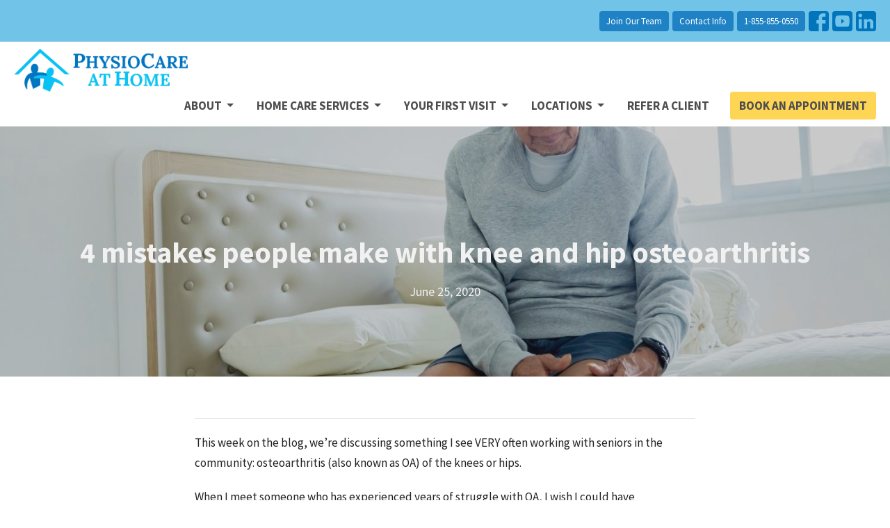

--- FILE ---
content_type: text/html; charset=utf-8
request_url: https://physiocareathome.com/blog/4-mistakes-people-make-with-knee-and-hip-osteoarthritis
body_size: 12191
content:
<!DOCTYPE html>
<html lang="en">
  <head>
  <meta charset="UTF-8">
  <meta content="IE=edge" http-equiv="X-UA-Compatible"/>
  <meta content="width=device-width, initial-scale=1.0" name="viewport"/>
  <meta content="PhysioCare At Home" name="author"/>

  <title>
    Avoid These 4 Mistakes with Knee &amp; Hip Osteoarthritis
  </title>
  <meta content="knee osteoarthritis, hip osteoarthritis, joint health, managing osteoarthritis, osteoarthritis mistakes, joint care, arthritis tips, effective arthritis management" name="keywords" />
        <meta name="description" content="Discover common mistakes in managing knee and hip osteoarthritis and learn how to effectively avoid them for better joint health." />

    <meta name="robots" content="index,follow" />
  
    <!-- social meta start -->
  <meta property="og:site_name" content="PhysioCare At Home" />
  <meta property="og:title" content="Avoid These 4 Mistakes with Knee &amp; Hip Osteoarthritis" />
  <meta property="og:url" content="https://physiocareathome.com/blog/4-mistakes-people-make-with-knee-and-hip-osteoarthritis"/>
  <link rel="canonical" href="https://physiocareathome.com/blog/4-mistakes-people-make-with-knee-and-hip-osteoarthritis">

  <meta property="og:type" content="article" />
  <meta property="og:description" content="Discover common mistakes in managing knee and hip osteoarthritis and learn how to effectively avoid them for better joint health." />
    <meta property="og:image" content="https://physiocareathome.com/df_media/W1siZiIsIjIwMjQvMDIvMDQvMTcvNTkvNTMvNmNkZGE0ZmYtN2ViZS00OTA3LTg2ZWMtODg1ZGM2YmJhMTQ0L1VudGl0bGVkIGRlc2lnbiAtIDIwMjEtMDctMTZUMTAyMTQ4LjU2OS5qcGciXSxbInAiLCJ0aHVtYiIsIjEyMDB4Il1d/Untitled%20design%20-%202021-07-16T102148.569.jpg?sha=ebaf28b761b82157" />
    <meta property="og:image:width" content="1200" />
    <meta property="og:image:height" content="560" />
  <meta itemprop="name" content="Avoid These 4 Mistakes with Knee &amp; Hip Osteoarthritis">
<!-- social meta end -->

  <link href="https://d2t6o06vr3cm40.cloudfront.net/2021/07/07/22/54/14/b6ff2902-c7eb-4f2b-b94b-dde4ca53618e/Untitled%20design%20(49).png" rel="shortcut icon" type="image/x-icon" />
  <meta name="csrf-param" content="authenticity_token" />
<meta name="csrf-token" content="HeYoH7Ged6SfjnRQ8TT2We0lP/qaO5QccINsdtcWWY13fjYnBWwIbgpcKHA9Y9qQmTMTFpSdpmHW8IZ8LwxMYA==" />

  <link rel="stylesheet" media="all" href="/assets/application-b0e5c1309ec155e0d41937111b9b480ef864a99845c8d2138af7f7dcc8065a42.css" />
<link rel="stylesheet" media="all" href="https://fonts.googleapis.com/css2?family=Material+Symbols+Outlined:opsz,wght,FILL,GRAD@24,200,0,0" />
  <link rel="stylesheet" media="all" href="/themes/stylesheet.css?timestamp=2026-01-09+10%3A51%3A33+-0800" />
  <link rel="stylesheet" media="all" href="/assets/overrides-e1fa0735c16e6924e3da047b6a198a286f8d94e63c25ab8d33612351c583d83f.css" />
  <link rel="stylesheet" media="print" href="/assets/print-f5a25481c048167b4d9d530927f5328ef0bdef89750d1076f8f566d5141e1feb.css" />

    <link href="https://fonts.googleapis.com/css?family=Source+Sans+Pro:400,400i,700,700i" rel="stylesheet" type="text/css" />
    <link href="https://fonts.googleapis.com/css?family=Source+Sans+Pro:400,400i,700,700i" rel="stylesheet" type="text/css" />

  <script>
    // Configure sentryOnLoad before adding the Loader Script
    window.sentryOnLoad = function () {
      Sentry.init({
        environment: "production",
        initialScope: {
          tags: {
            "organization.id": "1323",
            aspect: "frontend"
          }
        }
      });
    };
  </script>
  <script
    src="https://js.sentry-cdn.com/94b09a2c1e465a745170fd2d8fd6138d.min.js"
    crossorigin="anonymous"
  ></script>

    <script src="/assets/application-b1fcaa2689cc89550b28a85ea44103cc209d81fe205f90a860b980e116b11b69.js"></script>

  <script>
    if (typeof tinymce !== 'undefined') { tinymce.util.XHR.on('beforeSend', setupTinyMCEHeaders); }
  </script>


      <script
        async
        src="https://www.googletagmanager.com/gtag/js?id=G-7KWN4PCCYC"
      ></script>
      <script>
          /* One or more of the GA accounts are used internally for platform tracking */
        window.dataLayer = window.dataLayer || [];
        function gtag(){dataLayer.push(arguments);}
        gtag('js', new Date());
          gtag('config', 'G-7KWN4PCCYC');
          gtag('config', 'GTM-PR9B4PVX');
      </script>

  <!-- Google Tag Manager -->
<script>(function(w,d,s,l,i){w[l]=w[l]||[];w[l].push({'gtm.start':
new Date().getTime(),event:'gtm.js'});var f=d.getElementsByTagName(s)[0],
j=d.createElement(s),dl=l!='dataLayer'?'&l='+l:'';j.async=true;j.src=
'https://www.googletagmanager.com/gtm.js?id='+i+dl;f.parentNode.insertBefore(j,f);
})(window,document,'script','dataLayer','GTM-KDXDPHTJ');</script>
<!-- End Google Tag Manager -->
<meta name="facebook-domain-verification" content="h4lg5nywfmo3rglb7zesx3xp4khscp" />
<script id="mcjs">!function(c,h,i,m,p){m=c.createElement(h),p=c.getElementsByTagName(h)[0],m.async=1,m.src=i,p.parentNode.insertBefore(m,p)}(document,"script","https://chimpstatic.com/mcjs-connected/js/users/93460caadd4bdf0bd4578d097/e67942b575a170d89016b6b2b.js");</script>
</head>

  <body
    class="
      body_blog_post_29
      scroll-to-anchor  
      
      
      
      relative d-flex flex-column
    "
    
  >
    



    

    <div class="js-menus  sticky-navbar  bg-none z-index-navbar">
        <nav
    class="
      header-layout-topbar relative px-1 bg-primary
       %>
    "
  >
      <div
        class="pos pos-cover bg-primary"
      ></div>
    <ul class="topbar-nav topbar-right">

        <li class="mr-auto">
          
        </li>





          <li class="topbar-menu-item hidden-xs">
              <a class="btn btn-primary-counter btn-sm" href="/pages/join-the-team">Join Our Team</a>
          </li>

          <li class="topbar-menu-item hidden-xs">
              <a class="btn btn-primary-counter btn-sm" href="/proudly-serving-seniors-across-canada">Contact Info</a>
          </li>


        <li>
          <a class="btn btn-primary-counter btn-sm" href="tel:18558550550">1-855-855-0550</a>
        </li>


          

  <li class="social-icon-list-item ">
    <a class="svg-link social-icon-link" target="_blank" title="Social Link: Facebook (opens in new window)" href="https://www.facebook.com/physiocareathomecanada/">
      <svg xmlns="http://www.w3.org/2000/svg" xmlns:xlink="http://www.w3.org/1999/xlink" x="0px" y="0px" width="24" height="24" viewBox="0 0 24 24" style="enable-background:new 0 0 24 24;" xml:space="preserve" class="social-icon-svg ">
<path d="M24,0v24H0V0H24z M20,2.7h-3.3c-2.5,0-4.7,2.1-4.7,4.7v3.3H9.3v4H12V24h4v-9.3h4v-4h-4V8c0-0.8,0.5-1.3,1.3-1.3H20V2.7z"></path>
</svg>

</a>  </li>
  <li class="social-icon-list-item ">
    <a class="svg-link social-icon-link" target="_blank" title="Social Link: Youtube (opens in new window)" href="https://www.youtube.com/@physiocareathome">
      <svg xmlns="http://www.w3.org/2000/svg" xmlns:xlink="http://www.w3.org/1999/xlink" x="0px" y="0px" width="24" height="24" viewBox="0 0 24 24" style="enable-background:new 0 0 24 24;" xml:space="preserve" class="social-icon-svg ">
<polygon points="10.7,9.1 14.5,12 10.7,14.9 "></polygon>
<path d="M24,0H0v24h24.1L24,0z M18.8,18.4c-0.5,0.1-3.6,0.3-6.8,0.3s-6.3,0-6.8-0.3C3.9,18,3.5,15.1,3.5,12s0.4-6,1.7-6.4  C5.7,5.3,8.9,5.2,12,5.2s6.3,0.1,6.8,0.3c1.3,0.4,1.7,3.3,1.7,6.4C20.4,15.1,20.1,18,18.8,18.4z"></path>
</svg>

</a>  </li>
  <li class="social-icon-list-item ">
    <a class="svg-link social-icon-link" target="_blank" title="Social Link: Linkedin (opens in new window)" href="https://www.linkedin.com/company/3521759/">
      <svg xmlns="http://www.w3.org/2000/svg" xmlns:xlink="http://www.w3.org/1999/xlink" x="0px" y="0px" width="24" height="24" viewBox="0 0 24 24" style="enable-background:new 0 0 24 24;" xml:space="preserve" class="social-icon-svg ">
<path d="M24,0v24H0V0H24z M20.7,20.7v-7.1c0-2.4-1.9-4.3-4.3-4.3l0,0c-1.1,0-2.5,0.7-3.1,1.7V9.5H9.5v11.2h3.7v-6.6  c0-1,0.8-1.9,1.9-1.9c1,0,1.9,0.8,1.9,1.9v6.6H20.7 M5.2,7.4c1.2,0,2.2-1,2.2-2.2l0,0c0-1.2-1-2.3-2.2-2.3s-2.3,1-2.3,2.3l0,0  C2.9,6.4,3.9,7.4,5.2,7.4 M7,20.7V9.5H3.3v11.2H7z"></path>
</svg>

</a>  </li>


    </ul>
  </nav>

      <div class="sticky-navbar-placeholder" style="display: none;"></div>


<nav id="main_menu" class="relative bg-default bg-none p-2 p-md-3">
  <div class="bg-default pos pos-cover js-main-menu-background-opacity" style="--main-menu-opacity: 1.0;"></div>
  <div class="d-md-flex flex-wrap ">
    <div class="relative d-flex d-md-block mr-md-3 flex-shrink-0">
      
    <a class="main-menu-logo main-menu-rycroft-logo " href="/">
      <img alt="PhysioCare At Home" class="logo-size-default" src="/df_media/W1siZiIsIjIwMjUvMDMvMTgvMTcvNTgvMDUvMGZlM2NlY2UtNWIwNy00YjQ0LWEzYmItMjg2OGI2ZjljOTM4L1BoeXNpb0NhcmVfYXRfSG9tZV9sb2dvXzIwMjUucG5nIl0sWyJwIiwidGh1bWIiLCI2MDB4NjAwXHUwMDNlIl0sWyJwIiwidHJpbSJdXQ?sha=f890eebf97f571e5" />
</a>
      <button type="button" class="btn bg-none p-1 border-0 main-menu-hidden-md ml-auto collapsed pr-0" data-toggle="collapse" data-target="#main_menu_collapse" aria-expanded="false">
  <span class="sr-only">Toggle navigation</span>
  <span class="svg-link">
    <svg xmlns="http://www.w3.org/2000/svg" height="24" viewBox="0 0 24 24" width="24">
    <path d="M0 0h24v24H0z" fill="none"></path>
    <path d="M3 18h18v-2H3v2zm0-5h18v-2H3v2zm0-7v2h18V6H3z"></path>
</svg>
 Menu
  </span>
</button>

    </div>

    <div class="collapse main-menu-collapse-md ml-auto text-center" id="main_menu_collapse">
      <ul class="main-menu-list main-menu-rycroft-list align-items-md-center">
                <!-- Hide if no submenus shown to user -->
      <li class="dropdown menu-item">
        <a href="#" class="menu-link svg-link" data-toggle="dropdown">
          About<svg xmlns="http://www.w3.org/2000/svg" height="20" viewBox="0 0 20 20" width="20" class="inline-svg">
    <path d="M7 7l5 5 5-5z"></path>
    <path d="M0 0h20v20H0z" fill="none"></path>
</svg>

        </a>
        <ul
          class="
            dropdown-menu 
            bg-default
          "
          role="menu"
        >
            <li
              class="
                who_we_are_menu_item_0
                dropdown-item
                text-center-mobile
              "
            >
              <a class="dropdown-link" href="/about">Who We Are</a>
            </li>
            <li
              class="
                our_teams_menu_item_1
                dropdown-item
                text-center-mobile
              "
            >
              <a class="dropdown-link" href="/pages/proudly-serving-seniors-across-canada">Our Teams</a>
            </li>
            <li
              class="
                newsletter_menu_item_2
                dropdown-item
                text-center-mobile
              "
            >
              <a class="dropdown-link" href="/blog">Newsletter</a>
            </li>
            <li
              class="
                faq_menu_item_3
                dropdown-item
                text-center-mobile
              "
            >
              <a class="dropdown-link" href="/pages/faq">FAQ</a>
            </li>
            <li
              class="
                join_our_team_menu_item_4
                dropdown-item
                text-center-mobile
              "
            >
              <a class="dropdown-link" href="/pages/join-the-team">Join Our Team</a>
            </li>
            <li
              class="
                rates_billing_menu_item_5
                dropdown-item
                text-center-mobile
              "
            >
              <a class="dropdown-link" href="/pages/insurance-billing-vac-information">Rates &amp; Billing</a>
            </li>
        </ul>
      </li>


                <!-- Hide if no submenus shown to user -->
      <li class="dropdown menu-item">
        <a href="#" class="menu-link svg-link" data-toggle="dropdown">
          Home Care Services<svg xmlns="http://www.w3.org/2000/svg" height="20" viewBox="0 0 20 20" width="20" class="inline-svg">
    <path d="M7 7l5 5 5-5z"></path>
    <path d="M0 0h20v20H0z" fill="none"></path>
</svg>

        </a>
        <ul
          class="
            dropdown-menu 
            bg-default
          "
          role="menu"
        >
            <li
              class="
                in_home_physiotherapy_menu_item_0
                dropdown-item
                text-center-mobile
              "
            >
              <a class="dropdown-link" href="/our-services/in-home-physiotherapy">In-Home Physiotherapy</a>
            </li>
            <li
              class="
                in_home_occupational_therapy_menu_item_1
                dropdown-item
                text-center-mobile
              "
            >
              <a class="dropdown-link" href="/our-services/occupational-therapy">In-Home Occupational Therapy</a>
            </li>
            <li
              class="
                in_home_kinesiology_exercise_programs_menu_item_2
                dropdown-item
                text-center-mobile
              "
            >
              <a class="dropdown-link" href="/our-services/mobility-strengthening">In-Home Kinesiology &amp; Exercise Programs</a>
            </li>
            <li
              class="
                free_online_exercise_videos_65_menu_item_3
                dropdown-item
                text-center-mobile
              "
            >
              <a class="dropdown-link" target="_blank" href="/pages/stronger-at-home">Free Online Exercise Videos (65+)</a>
            </li>
        </ul>
      </li>


                <!-- Hide if no submenus shown to user -->
      <li class="dropdown menu-item">
        <a href="#" class="menu-link svg-link" data-toggle="dropdown">
          Your First Visit<svg xmlns="http://www.w3.org/2000/svg" height="20" viewBox="0 0 20 20" width="20" class="inline-svg">
    <path d="M7 7l5 5 5-5z"></path>
    <path d="M0 0h20v20H0z" fill="none"></path>
</svg>

        </a>
        <ul
          class="
            dropdown-menu 
            bg-default
          "
          role="menu"
        >
            <li
              class="
                your_first_visit_menu_item_0
                dropdown-item
                text-center-mobile
              "
            >
              <a class="dropdown-link" href="/pages/your-first-visit">Your First Visit</a>
            </li>
            <li
              class="
                forms_resources_menu_item_1
                dropdown-item
                text-center-mobile
              "
            >
              <a class="dropdown-link" href="/pages/forms-resources">Forms &amp; Resources</a>
            </li>
        </ul>
      </li>


                <!-- Hide if no submenus shown to user -->
      <li class="dropdown menu-item">
        <a href="#" class="menu-link svg-link" data-toggle="dropdown">
          Locations<svg xmlns="http://www.w3.org/2000/svg" height="20" viewBox="0 0 20 20" width="20" class="inline-svg">
    <path d="M7 7l5 5 5-5z"></path>
    <path d="M0 0h20v20H0z" fill="none"></path>
</svg>

        </a>
        <ul
          class="
            dropdown-menu 
            bg-default
          "
          role="menu"
        >
            <li
              class="
                nova_scotia_menu_item_0
                dropdown-item
                text-center-mobile
              "
            >
              <a class="dropdown-link" href="/collections/nova-scoita">Nova Scotia</a>
            </li>
            <li
              class="
                new_brunswick_menu_item_1
                dropdown-item
                text-center-mobile
              "
            >
              <a class="dropdown-link" href="/collections/new-brunswick">New Brunswick</a>
            </li>
            <li
              class="
                ontario_menu_item_2
                dropdown-item
                text-center-mobile
              "
            >
              <a class="dropdown-link" href="/collections/ontario">Ontario</a>
            </li>
            <li
              class="
                alberta_menu_item_3
                dropdown-item
                text-center-mobile
              "
            >
              <a class="dropdown-link" href="/collections/alberta">Alberta</a>
            </li>
            <li
              class="
                british_columbia_menu_item_4
                dropdown-item
                text-center-mobile
              "
            >
              <a class="dropdown-link" href="/collections/british-columbia">British Columbia</a>
            </li>
        </ul>
      </li>


          
  <li class="menu-item">
    <a class="menu-link " href="/pages/refer-a-client">Refer A Client</a>
  </li>


          
  <li class="menu-item">
    <a class="menu-link " href="/pages/book-an-appointment">Book An Appointment</a>
  </li>


      </ul>

        <ul class="main-menu-list main-menu-subnav">
        
  <li class="menu-item">
    <a class="menu-link " href="/pages/join-the-team">Join Our Team</a>
  </li>


        
  <li class="menu-item">
    <a class="menu-link " href="/proudly-serving-seniors-across-canada">Contact Info</a>
  </li>




  </ul>


    </div>
  </div>
</nav>

    </div>


          <div class="header relative d-flex py-3 py-md-5 bg-cover bg-none overflow-hidden topbar-offset bg-dark " style="--background-image-url: url(&#39;https://d2t6o06vr3cm40.cloudfront.net/2024/02/04/18/11/27/f0fa9c67-93ff-4836-bf20-b117fcc3fde9/Untitled%20design%20-%202021-07-16T102148.569.jpg&#39;); --background-image-url-webp: url(&#39;/df_media/[base64]/Untitled%20design%20-%202021-07-16T102148.569.jpg?sha=f7ac1d80ff93adc3&#39;); background-position: default; min-height: 50vh;">
  <div class="bg-dark pos pos-cover" style="opacity:0.25;"></div>


  <div class="container relative d-flex flex-column">
    
    <div class="my-auto pt-5">
        <div class="text-center">
          <div class="relative d-inline-block">
            <h1 class="header-heading ">
              <span class="bg-transparent">
                4 mistakes people make with knee and hip osteoarthritis
              </span>
            </h1>
          
          </div>
        </div>
          <div class="mx-auto text-center">
  </div>

        
    <div class="d-flex mt-3">
      <div class="mx-auto text-center">
        <div class="d-flex align-items-center header-content-middle relative">
          <div>
              <div class="text-left">
                June 25, 2020
              </div>
          </div>
        </div>
      </div>
    </div>

    </div>

    
  </div>

  
  <!--<div class="pos pos-b-1 pos-l-1">
    <button class="js-play-video-button p-2 bg-none border-0 d-none" style="opacity: 0.5;">
    </button>
    <button class="js-pause-video-button p-2 bg-none border-0 d-none" style="opacity: 0.5;">
    </button>
    <div class="js-loading-video-button">
      <div class="d-flex p-2" style="opacity: 0.5;">
      </div>
    </div>
  </div>-->

  
</div>




          <main role="main" class='content flex-grow-1  blog_post_29 clearfix m-0 p-0'>
            



  




<div class="">


    <div class="js-sortable-top">
    </div>

    <div id="page_content" class="relative my-5">
      <div class="container">
        
  <div class="blog post container container-sm border-bottom">

        <div class="letter-box mb-3 pb-3 border-bottom">
      <div class="d-flex align-items-start">
      </div>
    </div>



    <div class="article">
      <p>This week on the blog, we&rsquo;re discussing something I see VERY often working with seniors in the community: osteoarthritis (also known as OA) of the knees or hips.</p>
<p>When I meet someone who has experienced years of struggle with OA, I wish I could have reached&nbsp;them when their pain first started. There are some big mistakes that almost client with OA I see has made. If these mistakes were avoided, clients could have helped themselves significantly by more effectively managing their pain, reducing the amount of further joint degeneration, and maintaining their strength, mobility, and function.</p>
<p>An excellent resource for information about OA is the Arthritis Society. Check out their site&nbsp;<em><a title="Osteoarthritis" href="http://www.arthritis.ca/page.aspx?pid=941" target="_blank" rel="noopener">here</a>&nbsp;</em>for&nbsp;background including risk factors, diagnosis, and treatment for OA</p>
<p><strong>Mistake #1:&nbsp;Wait for an MRI and/or specialist appointment to take action</strong></p>
<p>Most of my clients are diagnosed by their family doctor when their OA is in the mild-to-moderate stage. Sometimes, your family doctor will order some tests (Xray, diagnostic ultrasound, or MRI) and/or make a referral to a specialist such as a rheumatologist or orthopaedic surgeon.</p>
<p>Ideally, the family doctor would make the first referral to a physiotherapist, but this doesn&rsquo;t always happen. And so often people tell me &ldquo;I will start physiotherapy once I see the specialist/get my MRI&rdquo; which, in Canada, can take months.</p>
<p>There is a huge advantage, however, to starting physiotherapy as soon as possible. A tailored exercise programme will help prevent muscle atrophy and the progression of joint stiffness. And your physiotherapist may also apply treatments such therapeutic modalities, hands-on therapy, or acupuncture, to reduce your pain. Why wait??</p>
<p><strong>Mistake #2:&nbsp;&nbsp;Stop all exercise</strong></p>
<p>This is one time human intuition can get things dead wrong. On the surface, I can understand your thinking: if it hurts to move, stop moving&hellip; right?</p>
<p>WRONG. While overdoing things isn&rsquo;t the right way to go (see mistake #3) it is essential that you continue moving your joints and muscles as much as possible.</p>
<p>Joints require movement to be healthy. Without regular movement, joints stiffen, connective tissues tighten, and muscles start to atrophy. All of these changes will serve to worsen inflammation and joint degeneration.</p>
<p>Additionally, when arthritis pain limits activity, people usually start to gain a little &ldquo;extra&rdquo; around the middle. Carrying excess weight on your frame will exponentially increase the amount of stress on your load bearing joints (hips, knees, ankles).</p>
<p>I empathize with clients caught in this vicious of weight gain and increasing pain. My advice and start a gentle exercise programme (ideally under the supervision of a physiotherapist) as soon as possible. A physiotherapist can help you, at whatever your stage of OA, develop a safe exercise programme for joint mobility, strength, and weight management.</p>
<p><strong>Mistake #3:&nbsp;Push through the pain</strong></p>
<p>Conversely, continuing all usual activity and exercise while ignoring pain is a recipe for disaster. &ldquo;Pushing through&rdquo; pain is a sure way to exacerbate your joint inflammation and degeneration. If you have OA and are working with a health or fitness professional who uses the phrase &ldquo;No Pain No Gain&rdquo;- find yourself a different professional!</p>
<p><em>Listen to your body!</em><span>&nbsp;</span>Often by changing one or more aspects of the activity (type, intensity, duration, frequency, footwear, etc) you can continue on, pain-free.</p>
<p>Pursue a routine that incorporates cardiovascular exercise, gentle strengthening, and light stretching. Doing 3-5 gentler workouts per week will be easier on your joints that 1 or 2 intense sessions.</p>
<p><strong>Mistake #4: Expect surgery to be a quick fix</strong></p>
<p>This common mistake&nbsp;is closely related to mistake #1. Many people decide to skip the whole physiotherapy route, wanting to wait to see a surgeon who will &ldquo;fix the problem once and for all.&rdquo;</p>
<p>I understand this thinking. I do. However, I have some news that may come as a surprise. Having hip or knee surgery is not a shortcut to avoid physiotherapy. Quite the contrary. Proper rehabilitation from joint replacement surgery requires many months of dedicated daily exercise.</p>
<p>A relatively new concept, embraced by many specialists, is &ldquo;prehabilitation,&rdquo; a course of physiotherapy BEFORE surgery to maximize strength and flexibility. &nbsp;Studies show a compelling&nbsp;link between rehabilitation and better surgical outcomes. And, you&rsquo;d be surprised at the number of clients I see who, after 6-8 weeks of &ldquo;prehabilitation,&rdquo; lose a little weight, build up some strength, and end up cancelling their surgery. And those who do go end up having surgery certainly reap the benefits of their hard work.</p>
<p>By avoiding these 4 common mistakes, you can more effectively manage your knee or hip OA in the long term. &nbsp;Please feel free to &nbsp;leave a comment if these suggestions are helpful to you!</p>
    </div>

    



    

  </div>

  <div class="container row">
    <h2 class="col-12 mt-4 mb-0">Recent Posts</h2>
      <div class="col-sm-4 mt-4">
        <a class="d-block" href="/blog/stronger-at-home-newsletter-what-is-kinesiology">
          <img alt="Stronger At Home Newsletter - What is Kinesiology?" src="https://d2t6o06vr3cm40.cloudfront.net/2025/12/22/21/13/54/1d2d2f71-3fdb-4742-a0e6-a5fdaaa2508e/Kin%20(1).jpg" />
          <div class="relative">
            <h3 class="my-1 pt-2">Stronger At Home Newsletter - What is Kinesiology?</h3>
            <div class="text-body">Dec  1, 2025</div>
          </div>
</a>      </div>
      <div class="col-sm-4 mt-4">
        <a class="d-block" href="/blog/stronger-at-home-newsletter-caregivers">
          <img alt="Stronger At Home Newsletter - Caregivers" src="https://physiocareathome.com/df_media/W1siZiIsIjIwMjUvMTEvMTcvMjAvMjEvMjcvMDM3NzE1YjUtZWI2Yi00MDEwLWE3M2EtNzZmZmZlMzJmNTcxL0NhcmVnaXZlcnMgKDEpLmpwZyJdLFsicCIsInRodW1iIiwiNjcweDM1MCMiXV0/Caregivers%20%281%29.jpg?sha=bb6d58ac6487b298" />
          <div class="relative">
            <h3 class="my-1 pt-2">Stronger At Home Newsletter - Caregivers</h3>
            <div class="text-body">Nov  1, 2025</div>
          </div>
</a>      </div>
      <div class="col-sm-4 mt-4">
        <a class="d-block" href="/blog/stronger-at-home-newsletter-frozen-shoulder">
          <img alt="Stronger At Home Newsletter - Frozen Shoulder" src="https://physiocareathome.com/df_media/W1siZiIsIjIwMjUvMTAvMjkvMTcvMzYvMzUvOTEzMDY1NzUtZjg5Ny00ZDNkLThhNmEtNjVhMzA4YjUwZWE2L0Zyb3plbiBTaG91bGRlci5qcGciXSxbInAiLCJ0aHVtYiIsIjY3MHgzNTAjIl1d/Frozen%20Shoulder.jpg?sha=9fad99c94adefcfb" />
          <div class="relative">
            <h3 class="my-1 pt-2">Stronger At Home Newsletter - Frozen Shoulder</h3>
            <div class="text-body">Oct  1, 2025</div>
          </div>
</a>      </div>
  </div>

      </div>
    </div>


</div>

  <span class="js-display-page-position-bottom"></span>

  


          </main>



          <div class="footer footer-columns bg-none bg-secondary">
    <div class="py-5 bg-secondary-tone">
      <div class="container">
        <div class="d-sm-flex justify-content-center align-items-center">
          
          

  <div class="d-flex flex-column justify-content-center mb-xs-auto">
    <ul class="list-unstyled d-flex mt-5 mt-sm-0 mb-0">
      

  <li class="social-icon-list-item list-mr-3 rounded-sm overflow-hidden d-flex">
    <a class="svg-link social-icon-link" target="_blank" title="Social Link: Facebook (opens in new window)" href="https://www.facebook.com/physiocareathomecanada/">
      <svg xmlns="http://www.w3.org/2000/svg" xmlns:xlink="http://www.w3.org/1999/xlink" x="0px" y="0px" width="24" height="24" viewBox="0 0 24 24" style="enable-background:new 0 0 24 24;" xml:space="preserve" class="social-icon-svg footer-social-icon">
<path d="M24,0v24H0V0H24z M20,2.7h-3.3c-2.5,0-4.7,2.1-4.7,4.7v3.3H9.3v4H12V24h4v-9.3h4v-4h-4V8c0-0.8,0.5-1.3,1.3-1.3H20V2.7z"></path>
</svg>

</a>  </li>
  <li class="social-icon-list-item list-mr-3 rounded-sm overflow-hidden d-flex">
    <a class="svg-link social-icon-link" target="_blank" title="Social Link: Youtube (opens in new window)" href="https://www.youtube.com/@physiocareathome">
      <svg xmlns="http://www.w3.org/2000/svg" xmlns:xlink="http://www.w3.org/1999/xlink" x="0px" y="0px" width="24" height="24" viewBox="0 0 24 24" style="enable-background:new 0 0 24 24;" xml:space="preserve" class="social-icon-svg footer-social-icon">
<polygon points="10.7,9.1 14.5,12 10.7,14.9 "></polygon>
<path d="M24,0H0v24h24.1L24,0z M18.8,18.4c-0.5,0.1-3.6,0.3-6.8,0.3s-6.3,0-6.8-0.3C3.9,18,3.5,15.1,3.5,12s0.4-6,1.7-6.4  C5.7,5.3,8.9,5.2,12,5.2s6.3,0.1,6.8,0.3c1.3,0.4,1.7,3.3,1.7,6.4C20.4,15.1,20.1,18,18.8,18.4z"></path>
</svg>

</a>  </li>
  <li class="social-icon-list-item list-mr-3 rounded-sm overflow-hidden d-flex">
    <a class="svg-link social-icon-link" target="_blank" title="Social Link: Linkedin (opens in new window)" href="https://www.linkedin.com/company/3521759/">
      <svg xmlns="http://www.w3.org/2000/svg" xmlns:xlink="http://www.w3.org/1999/xlink" x="0px" y="0px" width="24" height="24" viewBox="0 0 24 24" style="enable-background:new 0 0 24 24;" xml:space="preserve" class="social-icon-svg footer-social-icon">
<path d="M24,0v24H0V0H24z M20.7,20.7v-7.1c0-2.4-1.9-4.3-4.3-4.3l0,0c-1.1,0-2.5,0.7-3.1,1.7V9.5H9.5v11.2h3.7v-6.6  c0-1,0.8-1.9,1.9-1.9c1,0,1.9,0.8,1.9,1.9v6.6H20.7 M5.2,7.4c1.2,0,2.2-1,2.2-2.2l0,0c0-1.2-1-2.3-2.2-2.3s-2.3,1-2.3,2.3l0,0  C2.9,6.4,3.9,7.4,5.2,7.4 M7,20.7V9.5H3.3v11.2H7z"></path>
</svg>

</a>  </li>

    </ul>
  </div>

        </div>
      </div>
    </div>
  <div class="bg-footer py-5" style="--background-image-url: url(&#39;/df_media/W1siZiIsIjIwMjEvMDcvMTYvMjIvMTUvMjAvMDMzMjM3OTEtZDRjZC00OTJkLTk0ZjUtMjFmY2M0Yjc1OThlL3NlbmlvcnMgd2Fsa2luZy5wbmciXV0?sha=644258a00130ad72&#39;); --background-image-url-webp: url(&#39;/df_media/W1siZiIsIjIwMjEvMDcvMTYvMjIvMTUvMjAvMDMzMjM3OTEtZDRjZC00OTJkLTk0ZjUtMjFmY2M0Yjc1OThlL3NlbmlvcnMgd2Fsa2luZy5wbmciXSxbInAiLCJ0b193ZWJwIl1d?sha=0ee0be5342436d7d&#39;); background-position: center; min-height: 30vh;">
    <div class="bg-secondary pos pos-cover" style="opacity:0.75;"></div>
    <div class="relative container">
      <div class="d-sm-flex row">
        <div class="d-sm-flex w-100 col-sm-6 col-md-8 row">
            <div class="col-sm-6 col-md-4 mb-3 mb-sm-0">
              
  <div class=''>
    <ul class='uppercase-menu list-unstyled'>
        

    <!-- Hide if no submenus shown to user -->
    <li class="menu-item ">
      <a
        role="button"
        data-toggle="collapse"
        href="#footer_submenu_main_0"
        aria-expanded="false"
        aria-controls="footer_submenu_main_0"
        class="svg-link"
      >
        About<svg xmlns="http://www.w3.org/2000/svg" height="20" viewBox="0 0 20 20" width="20" class="inline-svg">
    <path d="M7 7l5 5 5-5z"></path>
    <path d="M0 0h20v20H0z" fill="none"></path>
</svg>

      </a>
      <ul
        id="footer_submenu_main_0"
        class="pt-1 list-unstyled collapse collapse-menu"
        role="menu"
      >
          <li
            class="
              menu-item ml-2
              who_we_are_menu_item_0
            "
          >
              <a class="menu-link" href="/about">Who We Are</a>
          </li>
          <li
            class="
              menu-item ml-2
              our_teams_menu_item_0
            "
          >
              <a class="menu-link" href="/pages/proudly-serving-seniors-across-canada">Our Teams</a>
          </li>
          <li
            class="
              menu-item ml-2
              newsletter_menu_item_0
            "
          >
              <a class="menu-link" href="/blog">Newsletter</a>
          </li>
          <li
            class="
              menu-item ml-2
              faq_menu_item_0
            "
          >
              <a class="menu-link" href="/pages/faq">FAQ</a>
          </li>
          <li
            class="
              menu-item ml-2
              join_our_team_menu_item_0
            "
          >
              <a class="menu-link" href="/pages/join-the-team">Join Our Team</a>
          </li>
          <li
            class="
              menu-item ml-2
              rates_billing_menu_item_0
            "
          >
              <a class="menu-link" href="/pages/insurance-billing-vac-information">Rates &amp; Billing</a>
          </li>
      </ul>
    </li>


        

    <!-- Hide if no submenus shown to user -->
    <li class="menu-item ">
      <a
        role="button"
        data-toggle="collapse"
        href="#footer_submenu_main_1"
        aria-expanded="false"
        aria-controls="footer_submenu_main_1"
        class="svg-link"
      >
        Home Care Services<svg xmlns="http://www.w3.org/2000/svg" height="20" viewBox="0 0 20 20" width="20" class="inline-svg">
    <path d="M7 7l5 5 5-5z"></path>
    <path d="M0 0h20v20H0z" fill="none"></path>
</svg>

      </a>
      <ul
        id="footer_submenu_main_1"
        class="pt-1 list-unstyled collapse collapse-menu"
        role="menu"
      >
          <li
            class="
              menu-item ml-2
              in_home_physiotherapy_menu_item_1
            "
          >
              <a class="menu-link" href="/our-services/in-home-physiotherapy">In-Home Physiotherapy</a>
          </li>
          <li
            class="
              menu-item ml-2
              in_home_occupational_therapy_menu_item_1
            "
          >
              <a class="menu-link" href="/our-services/occupational-therapy">In-Home Occupational Therapy</a>
          </li>
          <li
            class="
              menu-item ml-2
              in_home_kinesiology_exercise_programs_menu_item_1
            "
          >
              <a class="menu-link" href="/our-services/mobility-strengthening">In-Home Kinesiology &amp; Exercise Programs</a>
          </li>
          <li
            class="
              menu-item ml-2
              free_online_exercise_videos_65_menu_item_1
            "
          >
              <a class="menu-link" target="_blank" href="/pages/stronger-at-home">Free Online Exercise Videos (65+)</a>
          </li>
      </ul>
    </li>


        

    <!-- Hide if no submenus shown to user -->
    <li class="menu-item ">
      <a
        role="button"
        data-toggle="collapse"
        href="#footer_submenu_main_2"
        aria-expanded="false"
        aria-controls="footer_submenu_main_2"
        class="svg-link"
      >
        Your First Visit<svg xmlns="http://www.w3.org/2000/svg" height="20" viewBox="0 0 20 20" width="20" class="inline-svg">
    <path d="M7 7l5 5 5-5z"></path>
    <path d="M0 0h20v20H0z" fill="none"></path>
</svg>

      </a>
      <ul
        id="footer_submenu_main_2"
        class="pt-1 list-unstyled collapse collapse-menu"
        role="menu"
      >
          <li
            class="
              menu-item ml-2
              your_first_visit_menu_item_2
            "
          >
              <a class="menu-link" href="/pages/your-first-visit">Your First Visit</a>
          </li>
          <li
            class="
              menu-item ml-2
              forms_resources_menu_item_2
            "
          >
              <a class="menu-link" href="/pages/forms-resources">Forms &amp; Resources</a>
          </li>
      </ul>
    </li>


        

    <!-- Hide if no submenus shown to user -->
    <li class="menu-item ">
      <a
        role="button"
        data-toggle="collapse"
        href="#footer_submenu_main_3"
        aria-expanded="false"
        aria-controls="footer_submenu_main_3"
        class="svg-link"
      >
        Locations<svg xmlns="http://www.w3.org/2000/svg" height="20" viewBox="0 0 20 20" width="20" class="inline-svg">
    <path d="M7 7l5 5 5-5z"></path>
    <path d="M0 0h20v20H0z" fill="none"></path>
</svg>

      </a>
      <ul
        id="footer_submenu_main_3"
        class="pt-1 list-unstyled collapse collapse-menu"
        role="menu"
      >
          <li
            class="
              menu-item ml-2
              nova_scotia_menu_item_3
            "
          >
              <a class="menu-link" href="/collections/nova-scoita">Nova Scotia</a>
          </li>
          <li
            class="
              menu-item ml-2
              new_brunswick_menu_item_3
            "
          >
              <a class="menu-link" href="/collections/new-brunswick">New Brunswick</a>
          </li>
          <li
            class="
              menu-item ml-2
              ontario_menu_item_3
            "
          >
              <a class="menu-link" href="/collections/ontario">Ontario</a>
          </li>
          <li
            class="
              menu-item ml-2
              alberta_menu_item_3
            "
          >
              <a class="menu-link" href="/collections/alberta">Alberta</a>
          </li>
          <li
            class="
              menu-item ml-2
              british_columbia_menu_item_3
            "
          >
              <a class="menu-link" href="/collections/british-columbia">British Columbia</a>
          </li>
      </ul>
    </li>


          <li class="menu-item ">
      <a class="menu-link" href="/pages/refer-a-client">Refer A Client</a>
  </li>

          <li class="menu-item ">
      <a class="menu-link" href="/pages/book-an-appointment">Book An Appointment</a>
  </li>

    </ul>
  </div>

              
  <div class=''>
    <ul class='uppercase-menu list-unstyled'>
          <li class="menu-item ">
      <a class="menu-link" href="/privacy-policy">Privacy Policy</a>
  </li>

          <li class="menu-item ">
      <a class="menu-link" href="/terms-and-conditions">Terms And Conditions</a>
  </li>

    </ul>
  </div>

            </div>

        </div>
        <div class="ml-auto col-sm-6 col-md-4">
          
  <div class="mb-3">
      <h2 class="footer-heading ">Contact</h2>

    <ul class="list-unstyled footer-text ">
        <li class="mt-1 d-sm-flex">
          <p><span class="footer-item-label mr-1">Phone:</span><br /><a href="tel:18558550550">1-855-855-0550</a></p>
        </li>

        <li class="mt-1 d-sm-flex">
          
          <p><span class="footer-item-label mr-1">Email:</span><br /><a encode="javascript" class="word-break-all" href="mailto:care@physiocareathome.com">care@physiocareathome.com</a></p>
        </li>
    </ul>
  </div>

          
  <div class="mb-3">
    <h2 class="footer-heading ">Office Hours</h2>
    <div class="footer-text ">
      <p>Mon to Friday 9AM - 5PM</p>
    </div>
  </div>

          
  <div class=" footer-text">
    <p><strong>British Columbia</strong><br /><a href="mailto:bcoffice@physiocareathome.com">bcoffice@physiocareathome.com</a><br />Lower Mainland Office &amp; North Vancouver- 604-945-0977<br />Victoria Office - 250-800-1687</p>
<div class="x-column x-md x-1-3">
<div id="custom_html-4" class="widget_text widget widget_custom_html">
<div class="textwidget custom-html-widget">
<div class="footer-contact">
<p><strong>Alberta</strong><br /><a href="mailto:info@physiocareathome.com">info@physiocareathome.com</a><br />Calgary Office - 403-316-0147</p>
</div>
</div>
</div>
</div>
<div class="x-column x-md x-1-3 last">
<div id="custom_html-6" class="widget_text widget widget_custom_html">
<div class="textwidget custom-html-widget">
<div class="footer-contact"><strong>Nova Scotia</strong><br /><a href="mailto:office@physiocareathome.com">office@physiocareathome.com</a><br />Halifax Office - 902-404-4200</div>
<div class="footer-contact">&nbsp;</div>
<div class="footer-contact"><strong>New Brunswick</strong><br /><a href="mailto:office@physiocareathome.com">office@physiocareathome.com</a><br />Saint John &amp; Fredericton Office - 506-268-0629</div>
<div class="footer-contact">&nbsp;</div>
<div class="footer-contact"><strong>Ontario</strong><br /><a href="mailto:office@physiocareathome.com">office@physiocareathome.com</a><br />Kingston&nbsp;Office - <span class="text-default" data-test-automation-id="phoneNumer">613-907-8527<br /><br /><a href="https://physiocareathome.com/pages/book-an-appointment">Book An Appointment</a><br /></span></div>
</div>
</div>
</div>
  </div>

        </div>
      </div>
      <div class="d-sm-flex text-center align-items-end">
        
        
  <div class="ml-auto text-center text-sm-left">
    <div class="d-sm-flex align-items-center">
        <div class="list-mb-3 list-mr-3">
          <a href='https://www.clinicsites.co/' target='_blank' class='d-block'>
              <img alt="In partnership with clinic sites." style="max-width: 150px; max-height: 100px;" src="https://d2t6o06vr3cm40.cloudfront.net/2024/04/27/08/16/15/6e584c0c-97bd-4bbd-bf87-16e4e2cf62e0/Clinic%20Sites%20PNG.png" />



          </a>
        </div>
    </div>
  </div>

      </div>
        <hr>
      <div class="d-sm-flex align-items-center">
        <div class="small text-center text-sm-left mb-3 mb-sm-0">
  &copy; 2026 PhysioCare At Home. All Rights Reserved.
    | 
  <a data-toggle="modal" data-target="#modal-window" class="" data-remote="true" href="/login">Login</a>

</div>


      </div>
    </div>
  </div>
</div>




    <div id="modal-window" class="modal fade" role="dialog" aria-hidden="true">
      <div class="modal-dialog d-flex align-items-center justify-content-center" role="document">
        <div class="modal-content flex-basis-100">
          <div class="modal-header">
            <button type="button" class="close" data-dismiss="modal" aria-label="Close"><span aria-hidden="true">&times;</span></button>
          </div>
          <div class="modal-inside p-1"></div>
        </div>
      </div>
    </div>


    
      <script>
    $(function(){
      sticky_navbar();
    });
  </script>

    <div id="breakpoints">
      <div class="hidden-xs"></div>
      <div class="hidden-sm"></div>
      <div class="hidden-md"></div>
      <div class="hidden-lg"></div>
    </div>
    <![CDATA[[base64]--857e421aaea2a596dd186391817c5dd21667a073]]>

    <!-- Google Tag Manager (noscript) -->
<noscript><iframe src="https://www.googletagmanager.com/ns.html?id=GTM-KDXDPHTJ"
height="0" width="0" style="display:none;visibility:hidden"></iframe></noscript>
<!-- End Google Tag Manager (noscript) -->
    
  </body>
</html>


--- FILE ---
content_type: text/css; charset=utf-8
request_url: https://physiocareathome.com/themes/stylesheet.css?timestamp=2026-01-09+10%3A51%3A33+-0800
body_size: 59040
content:
/*!
 * Bootstrap v3.3.7 (http://getbootstrap.com)
 * Copyright 2011-2016 Twitter, Inc.
 * Licensed under MIT (https://github.com/twbs/bootstrap/blob/master/LICENSE)
 */
/*! normalize.css v3.0.3 | MIT License | github.com/necolas/normalize.css */
html {
  font-family: sans-serif;
  -ms-text-size-adjust: 100%;
  -webkit-text-size-adjust: 100%;
}
body {
  margin: 0;
}
article,
aside,
details,
figcaption,
figure,
footer,
header,
hgroup,
main,
menu,
nav,
section,
summary {
  display: block;
}
audio,
canvas,
progress,
video {
  display: inline-block;
  vertical-align: baseline;
}
audio:not([controls]) {
  display: none;
  height: 0;
}
[hidden],
template {
  display: none;
}
a {
  background-color: transparent;
}
a:active,
a:hover {
  outline: 0;
}
abbr[title] {
  border-bottom: 1px dotted;
}
b,
strong {
  font-weight: bold;
}
dfn {
  font-style: italic;
}
h1 {
  font-size: 2em;
  margin: 0.67em 0;
}
mark {
  background: #ff0;
  color: #000;
}
small {
  font-size: 80%;
}
sub,
sup {
  font-size: 75%;
  line-height: 0;
  position: relative;
  vertical-align: baseline;
}
sup {
  top: -0.5em;
}
sub {
  bottom: -0.25em;
}
img {
  border: 0;
}
svg:not(:root) {
  overflow: hidden;
}
figure {
  margin: 1em 40px;
}
hr {
  box-sizing: content-box;
  height: 0;
}
pre {
  overflow: auto;
}
code,
kbd,
pre,
samp {
  font-family: monospace, monospace;
  font-size: 1em;
}
button,
input,
optgroup,
select,
textarea {
  color: inherit;
  font: inherit;
  margin: 0;
}
button {
  overflow: visible;
}
button,
select {
  text-transform: none;
}
button,
html input[type="button"],
input[type="reset"],
input[type="submit"] {
  -webkit-appearance: button;
  cursor: pointer;
}
button[disabled],
html input[disabled] {
  cursor: default;
}
button::-moz-focus-inner,
input::-moz-focus-inner {
  border: 0;
  padding: 0;
}
input {
  line-height: normal;
}
input[type="checkbox"],
input[type="radio"] {
  box-sizing: border-box;
  padding: 0;
}
input[type="number"]::-webkit-inner-spin-button,
input[type="number"]::-webkit-outer-spin-button {
  height: auto;
}
input[type="search"] {
  -webkit-appearance: textfield;
  box-sizing: content-box;
}
input[type="search"]::-webkit-search-cancel-button,
input[type="search"]::-webkit-search-decoration {
  -webkit-appearance: none;
}
fieldset {
  border: 1px solid #c0c0c0;
  margin: 0 2px;
  padding: 0.35em 0.625em 0.75em;
}
legend {
  border: 0;
  padding: 0;
}
textarea {
  overflow: auto;
}
optgroup {
  font-weight: bold;
}
table {
  border-collapse: collapse;
  border-spacing: 0;
}
td,
th {
  padding: 0;
}
/*! Source: https://github.com/h5bp/html5-boilerplate/blob/master/src/css/main.css */
@media print {
  *,
  *:before,
  *:after {
    background: transparent !important;
    color: #000 !important;
    box-shadow: none !important;
    text-shadow: none !important;
  }
  a,
  a:visited {
    text-decoration: underline;
  }
  a[href]:after {
    content: " (" attr(href) ")";
  }
  abbr[title]:after {
    content: " (" attr(title) ")";
  }
  a[href^="#"]:after,
  a[href^="javascript:"]:after {
    content: "";
  }
  pre,
  blockquote {
    border: 1px solid #999;
    page-break-inside: avoid;
  }
  thead {
    display: table-header-group;
  }
  tr,
  img {
    page-break-inside: avoid;
  }
  img {
    max-width: 100% !important;
  }
  p,
  h2,
  h3 {
    orphans: 3;
    widows: 3;
  }
  h2,
  h3 {
    page-break-after: avoid;
  }
  .navbar {
    display: none;
  }
  .btn > .caret,
  .dropup > .btn > .caret {
    border-top-color: #000 !important;
  }
  .label {
    border: 1px solid #000;
  }
  .table {
    border-collapse: collapse !important;
  }
  .table td,
  .table th {
    background-color: #fff !important;
  }
  .table-bordered th,
  .table-bordered td {
    border: 1px solid #ddd !important;
  }
}
* {
  -webkit-box-sizing: border-box;
  -moz-box-sizing: border-box;
  box-sizing: border-box;
}
*:before,
*:after {
  -webkit-box-sizing: border-box;
  -moz-box-sizing: border-box;
  box-sizing: border-box;
}
html {
  font-size: 10px;
  -webkit-tap-highlight-color: rgba(0, 0, 0, 0);
}
body {
  font-family: 'Source Sans Pro', serif;
  font-size: 15px;
  line-height: 1.55;
  color: #222222;
  background-color: #ffffff;
}
input,
button,
select,
textarea {
  font-family: inherit;
  font-size: inherit;
  line-height: inherit;
}
a {
  color: #0075bc;
  fill: #0075bc;
  text-decoration: none;
}
a:hover,
a:focus {
  color: #004570;
  fill: #004570;
  text-decoration: none;
}
a:focus {
  outline: 5px auto -webkit-focus-ring-color;
  outline-offset: -2px;
}
figure {
  margin: 0;
}
img {
  vertical-align: middle;
}
.img-responsive,
.thumbnail > img,
.thumbnail a > img {
  display: block;
  max-width: 100%;
  height: auto;
}
.img-rounded {
  border-radius: 6px;
}
.img-thumbnail {
  padding: 4px;
  line-height: 1.55;
  background-color: #ffffff;
  border: 1px solid #dddddd;
  border-radius: 4px;
  -webkit-transition: all 0.2s ease-in-out;
  -o-transition: all 0.2s ease-in-out;
  transition: all 0.2s ease-in-out;
  display: inline-block;
  max-width: 100%;
  height: auto;
}
.img-circle {
  border-radius: 50%;
}
hr {
  margin-top: 23px;
  margin-bottom: 23px;
  border: 0;
  border-top: 1px solid #e6e6e6;
}
.sr-only {
  position: absolute;
  width: 1px;
  height: 1px;
  margin: -1px;
  padding: 0;
  overflow: hidden;
  clip: rect(0, 0, 0, 0);
  border: 0;
}
.sr-only-focusable:active,
.sr-only-focusable:focus {
  position: static;
  width: auto;
  height: auto;
  margin: 0;
  overflow: visible;
  clip: auto;
}
[role="button"] {
  cursor: pointer;
}
h1,
h2,
h3,
h4,
h5,
h6,
.h1,
.h2,
.h3,
.h4,
.h5,
.h6,
.faq-answer h1,
.faq-answer h2,
.faq-answer h3,
.faq-answer h4,
.faq-answer h5,
.faq-answer h6,
.article h4 {
  font-family: 'Source Sans Pro', Arial, Verdana, sans-serif;
  font-weight: 500;
  line-height: 1.3;
  text-transform: none;
  letter-spacing: 0;
  color: inherit;
  font-style: inherit;
}
h1 small,
h2 small,
h3 small,
h4 small,
h5 small,
h6 small,
.h1 small,
.h2 small,
.h3 small,
.h4 small,
.h5 small,
.h6 small,
h1 .small,
h2 .small,
h3 .small,
h4 .small,
h5 .small,
h6 .small,
.h1 .small,
.h2 .small,
.h3 .small,
.h4 .small,
.h5 .small,
.h6 .small {
  font-weight: normal;
  line-height: 1;
  color: #777777;
}
h1,
.h1,
h2,
.h2,
h3,
.h3,
.faq-answer h1,
.faq-answer h2,
.faq-answer h3,
.article h4 {
  margin-top: 23px;
  margin-bottom: 11.5px;
}
h1 small,
.h1 small,
h2 small,
.h2 small,
h3 small,
.h3 small,
h1 .small,
.h1 .small,
h2 .small,
.h2 .small,
h3 .small,
.h3 .small {
  font-size: 65%;
}
h4,
.h4,
h5,
.h5,
h6,
.h6,
.faq-answer h4,
.faq-answer h5,
.faq-answer h6 {
  margin-top: 11.5px;
  margin-bottom: 11.5px;
  line-height: 1.4;
}
h4 small,
.h4 small,
h5 small,
.h5 small,
h6 small,
.h6 small,
h4 .small,
.h4 .small,
h5 .small,
.h5 .small,
h6 .small,
.h6 .small {
  font-size: 75%;
}
h1,
.h1,
.faq-answer h1 {
  font-size: 35px;
}
h2,
.h2,
.faq-answer h2 {
  font-size: 30px;
}
h3,
.h3,
.faq-answer h3,
.article h4 {
  font-size: 20px;
}
h4,
.h4,
.faq-answer h4 {
  font-size: 18px;
}
h5,
.h5,
.faq-answer h5 {
  font-size: 16px;
}
h6,
.h6,
.faq-answer h6 {
  font-size: 14px;
}
@media (min-width: 768px) {
  h1,
  .h1,
  .faq-answer h1 {
    font-size: 42px;
  }
  h2,
  .h2,
  .faq-answer h2 {
    font-size: 36px;
  }
  h3,
  .h3,
  .faq-answer h3,
  .article h4 {
    font-size: 24px;
  }
}
h3,
.h3,
h4,
.h4,
h5,
.h5,
h6,
.h6,
.faq-answer h3,
.faq-answer h4,
.faq-answer h5,
.faq-answer h6,
.article h4 {
  font-weight: 500;
  text-transform: none;
}
p {
  margin: 0 0 20px;
}
.lead {
  margin-bottom: 20px;
  font-size: 17px;
  line-height: 1.4;
}
@media (min-width: 768px) {
  .lead {
    font-size: 22.5px;
  }
}
small,
.small {
  font-size: 86%;
  line-height: 1.25;
}
mark,
.mark {
  background-color: #fdd835;
  padding: .2em;
}
.text-left {
  text-align: left;
}
.text-right {
  text-align: right;
}
.text-center {
  text-align: center;
}
.text-justify {
  text-align: justify;
}
.text-nowrap {
  white-space: nowrap;
}
.text-wrap {
  white-space: normal;
}
.text-lowercase {
  text-transform: lowercase;
}
.text-uppercase {
  text-transform: uppercase;
}
.text-capitalize {
  text-transform: capitalize;
}
.text-muted {
  color: #808080;
  fill: #808080;
}
.text-primary {
  color: #0075bc !important;
  fill: #0075bc !important;
}
a.text-primary:hover,
a:hover .text-primary,
a.text-primary:focus,
a:focus .text-primary {
  color: #004570 !important;
  fill: #004570 !important;
}
.text-success {
  color: #27b662 !important;
  fill: #27b662 !important;
}
a.text-success:hover,
a:hover .text-success,
a.text-success:focus,
a:focus .text-success {
  color: #1a7740 !important;
  fill: #1a7740 !important;
}
.text-info {
  color: #5bc0de !important;
  fill: #5bc0de !important;
}
a.text-info:hover,
a:hover .text-info,
a.text-info:focus,
a:focus .text-info {
  color: #28a1c5 !important;
  fill: #28a1c5 !important;
}
.text-warning {
  color: #fdd835 !important;
  fill: #fdd835 !important;
}
a.text-warning:hover,
a:hover .text-warning,
a.text-warning:focus,
a:focus .text-warning {
  color: #e3ba02 !important;
  fill: #e3ba02 !important;
}
.text-danger {
  color: #e96663 !important;
  fill: #e96663 !important;
}
a.text-danger:hover,
a:hover .text-danger,
a.text-danger:focus,
a:focus .text-danger {
  color: #e02420 !important;
  fill: #e02420 !important;
}
.bg-primary {
  color: #fcfdfe;
  background-color: #0075bc;
}
a.bg-primary:hover,
a.bg-primary:focus {
  background-color: #005589;
}
.bg-success {
  background-color: #dff0d8;
}
a.bg-success:hover,
a.bg-success:focus {
  background-color: #c1e2b3;
}
.bg-info {
  background-color: #d9edf7;
}
a.bg-info:hover,
a.bg-info:focus {
  background-color: #afd9ee;
}
.bg-warning {
  background-color: #fdd835;
}
a.bg-warning:hover,
a.bg-warning:focus {
  background-color: #fdce02;
}
.bg-danger {
  background-color: #e96663;
}
a.bg-danger:hover,
a.bg-danger:focus {
  background-color: #e33a36;
}
.page-header {
  padding-bottom: 10.5px;
  margin: 46px 0 23px;
  border-bottom: 1px solid #eeeeee;
}
ul,
ol {
  margin-top: 0;
  margin-bottom: 11.5px;
}
ul ul,
ol ul,
ul ol,
ol ol {
  margin-bottom: 0;
}
.list-unstyled {
  padding-left: 0;
  list-style: none;
}
.list-inline {
  padding-left: 0;
  list-style: none;
  margin-left: -5px;
}
.list-inline > li {
  display: inline-block;
  padding-left: 5px;
  padding-right: 5px;
}
dl {
  margin-top: 0;
  margin-bottom: 23px;
}
dt,
dd {
  line-height: 1.55;
}
dt {
  font-weight: bold;
}
dd {
  margin-left: 0;
}
@media (min-width: 768px) {
  .dl-horizontal dt {
    float: left;
    width: 160px;
    clear: left;
    text-align: right;
    overflow: hidden;
    text-overflow: ellipsis;
    white-space: nowrap;
  }
  .dl-horizontal dd {
    margin-left: 180px;
  }
}
abbr[title],
abbr[data-original-title] {
  cursor: help;
  border-bottom: 1px dotted #777777;
}
.initialism {
  font-size: 90%;
  text-transform: uppercase;
}
blockquote {
  font-family: 'Source Sans Pro', Arial, Verdana, sans-serif;
  text-transform: none;
  letter-spacing: 0;
  padding: 11.5px 23px;
  margin: 0 0 23px;
  font-size: 18.75px;
  border-left: 5px solid #eeeeee;
}
blockquote p:last-child,
blockquote ul:last-child,
blockquote ol:last-child {
  margin-bottom: 0;
}
blockquote footer,
blockquote small,
blockquote .small {
  display: block;
  font-size: 80%;
  line-height: 1.55;
  color: #777777;
}
blockquote footer:before,
blockquote small:before,
blockquote .small:before {
  content: '\2014 \00A0';
}
.blockquote-reverse,
blockquote.pull-right {
  padding-right: 15px;
  padding-left: 0;
  border-right: 5px solid #eeeeee;
  border-left: 0;
  text-align: right;
}
.blockquote-reverse footer:before,
blockquote.pull-right footer:before,
.blockquote-reverse small:before,
blockquote.pull-right small:before,
.blockquote-reverse .small:before,
blockquote.pull-right .small:before {
  content: '';
}
.blockquote-reverse footer:after,
blockquote.pull-right footer:after,
.blockquote-reverse small:after,
blockquote.pull-right small:after,
.blockquote-reverse .small:after,
blockquote.pull-right .small:after {
  content: '\00A0 \2014';
}
address {
  margin-bottom: 23px;
  font-style: normal;
  line-height: 1.55;
}
.element .body a {
  text-decoration: underline;
}
code,
kbd,
pre,
samp {
  font-family: Menlo, Monaco, Consolas, "Courier New", monospace;
}
code {
  padding: 2px 4px;
  font-size: 90%;
  color: #c7254e;
  background-color: #f9f2f4;
  border-radius: 4px;
}
kbd {
  padding: 2px 4px;
  font-size: 90%;
  color: #ffffff;
  background-color: #333333;
  border-radius: 3px;
  box-shadow: inset 0 -1px 0 rgba(0, 0, 0, 0.25);
}
kbd kbd {
  padding: 0;
  font-size: 100%;
  font-weight: bold;
  box-shadow: none;
}
pre {
  display: block;
  padding: 11px;
  margin: 0 0 11.5px;
  font-size: 14px;
  line-height: 1.55;
  word-break: break-all;
  word-wrap: break-word;
  color: #333333;
  background-color: #f5f5f5;
  border: 1px solid #cccccc;
  border-radius: 4px;
}
pre code {
  padding: 0;
  font-size: inherit;
  color: inherit;
  white-space: pre-wrap;
  background-color: transparent;
  border-radius: 0;
}
.pre-scrollable {
  max-height: 340px;
  overflow-y: scroll;
}
.container {
  margin-right: auto;
  margin-left: auto;
  padding-left: 10px;
  padding-right: 10px;
}
@media (min-width: 768px) {
  .container {
    width: 740px;
  }
}
@media (min-width: 992px) {
  .container {
    width: 960px;
  }
}
@media (min-width: 1200px) {
  .container {
    width: 1160px;
  }
}
.container-fluid {
  margin-right: auto;
  margin-left: auto;
  padding-left: 10px;
  padding-right: 10px;
}
.row {
  margin-left: -10px;
  margin-right: -10px;
}
.col-xs-1, .col-sm-1, .col-md-1, .col-lg-1, .col-xs-2, .col-sm-2, .col-md-2, .col-lg-2, .col-xs-3, .col-sm-3, .col-md-3, .col-lg-3, .col-xs-4, .col-sm-4, .col-md-4, .col-lg-4, .col-xs-5, .col-sm-5, .col-md-5, .col-lg-5, .col-xs-6, .col-sm-6, .col-md-6, .col-lg-6, .col-xs-7, .col-sm-7, .col-md-7, .col-lg-7, .col-xs-8, .col-sm-8, .col-md-8, .col-lg-8, .col-xs-9, .col-sm-9, .col-md-9, .col-lg-9, .col-xs-10, .col-sm-10, .col-md-10, .col-lg-10, .col-xs-11, .col-sm-11, .col-md-11, .col-lg-11, .col-xs-12, .col-sm-12, .col-md-12, .col-lg-12 {
  position: relative;
  min-height: 1px;
  padding-left: 10px;
  padding-right: 10px;
}
.col-xs-1, .col-xs-2, .col-xs-3, .col-xs-4, .col-xs-5, .col-xs-6, .col-xs-7, .col-xs-8, .col-xs-9, .col-xs-10, .col-xs-11, .col-xs-12 {
  float: left;
}
.col-xs-12 {
  width: 100%;
}
.col-xs-11 {
  width: 91.66666667%;
}
.col-xs-10 {
  width: 83.33333333%;
}
.col-xs-9 {
  width: 75%;
}
.col-xs-8 {
  width: 66.66666667%;
}
.col-xs-7 {
  width: 58.33333333%;
}
.col-xs-6 {
  width: 50%;
}
.col-xs-5 {
  width: 41.66666667%;
}
.col-xs-4 {
  width: 33.33333333%;
}
.col-xs-3 {
  width: 25%;
}
.col-xs-2 {
  width: 16.66666667%;
}
.col-xs-1 {
  width: 8.33333333%;
}
.col-xs-pull-12 {
  right: 100%;
}
.col-xs-pull-11 {
  right: 91.66666667%;
}
.col-xs-pull-10 {
  right: 83.33333333%;
}
.col-xs-pull-9 {
  right: 75%;
}
.col-xs-pull-8 {
  right: 66.66666667%;
}
.col-xs-pull-7 {
  right: 58.33333333%;
}
.col-xs-pull-6 {
  right: 50%;
}
.col-xs-pull-5 {
  right: 41.66666667%;
}
.col-xs-pull-4 {
  right: 33.33333333%;
}
.col-xs-pull-3 {
  right: 25%;
}
.col-xs-pull-2 {
  right: 16.66666667%;
}
.col-xs-pull-1 {
  right: 8.33333333%;
}
.col-xs-pull-0 {
  right: auto;
}
.col-xs-push-12 {
  left: 100%;
}
.col-xs-push-11 {
  left: 91.66666667%;
}
.col-xs-push-10 {
  left: 83.33333333%;
}
.col-xs-push-9 {
  left: 75%;
}
.col-xs-push-8 {
  left: 66.66666667%;
}
.col-xs-push-7 {
  left: 58.33333333%;
}
.col-xs-push-6 {
  left: 50%;
}
.col-xs-push-5 {
  left: 41.66666667%;
}
.col-xs-push-4 {
  left: 33.33333333%;
}
.col-xs-push-3 {
  left: 25%;
}
.col-xs-push-2 {
  left: 16.66666667%;
}
.col-xs-push-1 {
  left: 8.33333333%;
}
.col-xs-push-0 {
  left: auto;
}
.col-xs-offset-12 {
  margin-left: 100%;
}
.col-xs-offset-11 {
  margin-left: 91.66666667%;
}
.col-xs-offset-10 {
  margin-left: 83.33333333%;
}
.col-xs-offset-9 {
  margin-left: 75%;
}
.col-xs-offset-8 {
  margin-left: 66.66666667%;
}
.col-xs-offset-7 {
  margin-left: 58.33333333%;
}
.col-xs-offset-6 {
  margin-left: 50%;
}
.col-xs-offset-5 {
  margin-left: 41.66666667%;
}
.col-xs-offset-4 {
  margin-left: 33.33333333%;
}
.col-xs-offset-3 {
  margin-left: 25%;
}
.col-xs-offset-2 {
  margin-left: 16.66666667%;
}
.col-xs-offset-1 {
  margin-left: 8.33333333%;
}
.col-xs-offset-0 {
  margin-left: 0%;
}
@media (min-width: 768px) {
  .col-sm-1, .col-sm-2, .col-sm-3, .col-sm-4, .col-sm-5, .col-sm-6, .col-sm-7, .col-sm-8, .col-sm-9, .col-sm-10, .col-sm-11, .col-sm-12 {
    float: left;
  }
  .col-sm-12 {
    width: 100%;
  }
  .col-sm-11 {
    width: 91.66666667%;
  }
  .col-sm-10 {
    width: 83.33333333%;
  }
  .col-sm-9 {
    width: 75%;
  }
  .col-sm-8 {
    width: 66.66666667%;
  }
  .col-sm-7 {
    width: 58.33333333%;
  }
  .col-sm-6 {
    width: 50%;
  }
  .col-sm-5 {
    width: 41.66666667%;
  }
  .col-sm-4 {
    width: 33.33333333%;
  }
  .col-sm-3 {
    width: 25%;
  }
  .col-sm-2 {
    width: 16.66666667%;
  }
  .col-sm-1 {
    width: 8.33333333%;
  }
  .col-sm-pull-12 {
    right: 100%;
  }
  .col-sm-pull-11 {
    right: 91.66666667%;
  }
  .col-sm-pull-10 {
    right: 83.33333333%;
  }
  .col-sm-pull-9 {
    right: 75%;
  }
  .col-sm-pull-8 {
    right: 66.66666667%;
  }
  .col-sm-pull-7 {
    right: 58.33333333%;
  }
  .col-sm-pull-6 {
    right: 50%;
  }
  .col-sm-pull-5 {
    right: 41.66666667%;
  }
  .col-sm-pull-4 {
    right: 33.33333333%;
  }
  .col-sm-pull-3 {
    right: 25%;
  }
  .col-sm-pull-2 {
    right: 16.66666667%;
  }
  .col-sm-pull-1 {
    right: 8.33333333%;
  }
  .col-sm-pull-0 {
    right: auto;
  }
  .col-sm-push-12 {
    left: 100%;
  }
  .col-sm-push-11 {
    left: 91.66666667%;
  }
  .col-sm-push-10 {
    left: 83.33333333%;
  }
  .col-sm-push-9 {
    left: 75%;
  }
  .col-sm-push-8 {
    left: 66.66666667%;
  }
  .col-sm-push-7 {
    left: 58.33333333%;
  }
  .col-sm-push-6 {
    left: 50%;
  }
  .col-sm-push-5 {
    left: 41.66666667%;
  }
  .col-sm-push-4 {
    left: 33.33333333%;
  }
  .col-sm-push-3 {
    left: 25%;
  }
  .col-sm-push-2 {
    left: 16.66666667%;
  }
  .col-sm-push-1 {
    left: 8.33333333%;
  }
  .col-sm-push-0 {
    left: auto;
  }
  .col-sm-offset-12 {
    margin-left: 100%;
  }
  .col-sm-offset-11 {
    margin-left: 91.66666667%;
  }
  .col-sm-offset-10 {
    margin-left: 83.33333333%;
  }
  .col-sm-offset-9 {
    margin-left: 75%;
  }
  .col-sm-offset-8 {
    margin-left: 66.66666667%;
  }
  .col-sm-offset-7 {
    margin-left: 58.33333333%;
  }
  .col-sm-offset-6 {
    margin-left: 50%;
  }
  .col-sm-offset-5 {
    margin-left: 41.66666667%;
  }
  .col-sm-offset-4 {
    margin-left: 33.33333333%;
  }
  .col-sm-offset-3 {
    margin-left: 25%;
  }
  .col-sm-offset-2 {
    margin-left: 16.66666667%;
  }
  .col-sm-offset-1 {
    margin-left: 8.33333333%;
  }
  .col-sm-offset-0 {
    margin-left: 0%;
  }
}
@media (min-width: 992px) {
  .col-md-1, .col-md-2, .col-md-3, .col-md-4, .col-md-5, .col-md-6, .col-md-7, .col-md-8, .col-md-9, .col-md-10, .col-md-11, .col-md-12 {
    float: left;
  }
  .col-md-12 {
    width: 100%;
  }
  .col-md-11 {
    width: 91.66666667%;
  }
  .col-md-10 {
    width: 83.33333333%;
  }
  .col-md-9 {
    width: 75%;
  }
  .col-md-8 {
    width: 66.66666667%;
  }
  .col-md-7 {
    width: 58.33333333%;
  }
  .col-md-6 {
    width: 50%;
  }
  .col-md-5 {
    width: 41.66666667%;
  }
  .col-md-4 {
    width: 33.33333333%;
  }
  .col-md-3 {
    width: 25%;
  }
  .col-md-2 {
    width: 16.66666667%;
  }
  .col-md-1 {
    width: 8.33333333%;
  }
  .col-md-pull-12 {
    right: 100%;
  }
  .col-md-pull-11 {
    right: 91.66666667%;
  }
  .col-md-pull-10 {
    right: 83.33333333%;
  }
  .col-md-pull-9 {
    right: 75%;
  }
  .col-md-pull-8 {
    right: 66.66666667%;
  }
  .col-md-pull-7 {
    right: 58.33333333%;
  }
  .col-md-pull-6 {
    right: 50%;
  }
  .col-md-pull-5 {
    right: 41.66666667%;
  }
  .col-md-pull-4 {
    right: 33.33333333%;
  }
  .col-md-pull-3 {
    right: 25%;
  }
  .col-md-pull-2 {
    right: 16.66666667%;
  }
  .col-md-pull-1 {
    right: 8.33333333%;
  }
  .col-md-pull-0 {
    right: auto;
  }
  .col-md-push-12 {
    left: 100%;
  }
  .col-md-push-11 {
    left: 91.66666667%;
  }
  .col-md-push-10 {
    left: 83.33333333%;
  }
  .col-md-push-9 {
    left: 75%;
  }
  .col-md-push-8 {
    left: 66.66666667%;
  }
  .col-md-push-7 {
    left: 58.33333333%;
  }
  .col-md-push-6 {
    left: 50%;
  }
  .col-md-push-5 {
    left: 41.66666667%;
  }
  .col-md-push-4 {
    left: 33.33333333%;
  }
  .col-md-push-3 {
    left: 25%;
  }
  .col-md-push-2 {
    left: 16.66666667%;
  }
  .col-md-push-1 {
    left: 8.33333333%;
  }
  .col-md-push-0 {
    left: auto;
  }
  .col-md-offset-12 {
    margin-left: 100%;
  }
  .col-md-offset-11 {
    margin-left: 91.66666667%;
  }
  .col-md-offset-10 {
    margin-left: 83.33333333%;
  }
  .col-md-offset-9 {
    margin-left: 75%;
  }
  .col-md-offset-8 {
    margin-left: 66.66666667%;
  }
  .col-md-offset-7 {
    margin-left: 58.33333333%;
  }
  .col-md-offset-6 {
    margin-left: 50%;
  }
  .col-md-offset-5 {
    margin-left: 41.66666667%;
  }
  .col-md-offset-4 {
    margin-left: 33.33333333%;
  }
  .col-md-offset-3 {
    margin-left: 25%;
  }
  .col-md-offset-2 {
    margin-left: 16.66666667%;
  }
  .col-md-offset-1 {
    margin-left: 8.33333333%;
  }
  .col-md-offset-0 {
    margin-left: 0%;
  }
}
@media (min-width: 1200px) {
  .col-lg-1, .col-lg-2, .col-lg-3, .col-lg-4, .col-lg-5, .col-lg-6, .col-lg-7, .col-lg-8, .col-lg-9, .col-lg-10, .col-lg-11, .col-lg-12 {
    float: left;
  }
  .col-lg-12 {
    width: 100%;
  }
  .col-lg-11 {
    width: 91.66666667%;
  }
  .col-lg-10 {
    width: 83.33333333%;
  }
  .col-lg-9 {
    width: 75%;
  }
  .col-lg-8 {
    width: 66.66666667%;
  }
  .col-lg-7 {
    width: 58.33333333%;
  }
  .col-lg-6 {
    width: 50%;
  }
  .col-lg-5 {
    width: 41.66666667%;
  }
  .col-lg-4 {
    width: 33.33333333%;
  }
  .col-lg-3 {
    width: 25%;
  }
  .col-lg-2 {
    width: 16.66666667%;
  }
  .col-lg-1 {
    width: 8.33333333%;
  }
  .col-lg-pull-12 {
    right: 100%;
  }
  .col-lg-pull-11 {
    right: 91.66666667%;
  }
  .col-lg-pull-10 {
    right: 83.33333333%;
  }
  .col-lg-pull-9 {
    right: 75%;
  }
  .col-lg-pull-8 {
    right: 66.66666667%;
  }
  .col-lg-pull-7 {
    right: 58.33333333%;
  }
  .col-lg-pull-6 {
    right: 50%;
  }
  .col-lg-pull-5 {
    right: 41.66666667%;
  }
  .col-lg-pull-4 {
    right: 33.33333333%;
  }
  .col-lg-pull-3 {
    right: 25%;
  }
  .col-lg-pull-2 {
    right: 16.66666667%;
  }
  .col-lg-pull-1 {
    right: 8.33333333%;
  }
  .col-lg-pull-0 {
    right: auto;
  }
  .col-lg-push-12 {
    left: 100%;
  }
  .col-lg-push-11 {
    left: 91.66666667%;
  }
  .col-lg-push-10 {
    left: 83.33333333%;
  }
  .col-lg-push-9 {
    left: 75%;
  }
  .col-lg-push-8 {
    left: 66.66666667%;
  }
  .col-lg-push-7 {
    left: 58.33333333%;
  }
  .col-lg-push-6 {
    left: 50%;
  }
  .col-lg-push-5 {
    left: 41.66666667%;
  }
  .col-lg-push-4 {
    left: 33.33333333%;
  }
  .col-lg-push-3 {
    left: 25%;
  }
  .col-lg-push-2 {
    left: 16.66666667%;
  }
  .col-lg-push-1 {
    left: 8.33333333%;
  }
  .col-lg-push-0 {
    left: auto;
  }
  .col-lg-offset-12 {
    margin-left: 100%;
  }
  .col-lg-offset-11 {
    margin-left: 91.66666667%;
  }
  .col-lg-offset-10 {
    margin-left: 83.33333333%;
  }
  .col-lg-offset-9 {
    margin-left: 75%;
  }
  .col-lg-offset-8 {
    margin-left: 66.66666667%;
  }
  .col-lg-offset-7 {
    margin-left: 58.33333333%;
  }
  .col-lg-offset-6 {
    margin-left: 50%;
  }
  .col-lg-offset-5 {
    margin-left: 41.66666667%;
  }
  .col-lg-offset-4 {
    margin-left: 33.33333333%;
  }
  .col-lg-offset-3 {
    margin-left: 25%;
  }
  .col-lg-offset-2 {
    margin-left: 16.66666667%;
  }
  .col-lg-offset-1 {
    margin-left: 8.33333333%;
  }
  .col-lg-offset-0 {
    margin-left: 0%;
  }
}
table {
  background-color: transparent;
}
caption {
  padding-top: 8px;
  padding-bottom: 8px;
  color: #808080;
  text-align: left;
}
th {
  text-align: left;
}
.table {
  width: 100%;
  max-width: 100%;
  margin-bottom: 23px;
}
.table > thead > tr > th,
.table > tbody > tr > th,
.table > tfoot > tr > th,
.table > thead > tr > td,
.table > tbody > tr > td,
.table > tfoot > tr > td {
  padding: 8px;
  line-height: 1.55;
  vertical-align: top;
  border-top: 1px solid #e6e6e6;
}
.table > thead > tr > th {
  vertical-align: bottom;
  border-bottom: 2px solid #e6e6e6;
}
.table > caption + thead > tr:first-child > th,
.table > colgroup + thead > tr:first-child > th,
.table > thead:first-child > tr:first-child > th,
.table > caption + thead > tr:first-child > td,
.table > colgroup + thead > tr:first-child > td,
.table > thead:first-child > tr:first-child > td {
  border-top: 0;
}
.table > tbody + tbody {
  border-top: 2px solid #e6e6e6;
}
.table .table {
  background-color: #ffffff;
}
.table-condensed > thead > tr > th,
.table-condensed > tbody > tr > th,
.table-condensed > tfoot > tr > th,
.table-condensed > thead > tr > td,
.table-condensed > tbody > tr > td,
.table-condensed > tfoot > tr > td {
  padding: 5px;
}
.table-bordered {
  border: 1px solid #e6e6e6;
}
.table-bordered > thead > tr > th,
.table-bordered > tbody > tr > th,
.table-bordered > tfoot > tr > th,
.table-bordered > thead > tr > td,
.table-bordered > tbody > tr > td,
.table-bordered > tfoot > tr > td {
  border: 1px solid #e6e6e6;
}
.table-bordered > thead > tr > th,
.table-bordered > thead > tr > td {
  border-bottom-width: 2px;
}
.table-striped > tbody > tr:nth-of-type(odd) {
  background-color: #f7f7f7;
}
.table-hover > tbody > tr:hover {
  background-color: #f7f7f7;
}
table col[class*="col-"] {
  position: static;
  float: none;
  display: table-column;
}
table td[class*="col-"],
table th[class*="col-"] {
  position: static;
  float: none;
  display: table-cell;
}
.table > thead > tr > td.active,
.table > tbody > tr > td.active,
.table > tfoot > tr > td.active,
.table > thead > tr > th.active,
.table > tbody > tr > th.active,
.table > tfoot > tr > th.active,
.table > thead > tr.active > td,
.table > tbody > tr.active > td,
.table > tfoot > tr.active > td,
.table > thead > tr.active > th,
.table > tbody > tr.active > th,
.table > tfoot > tr.active > th {
  background-color: #f7f7f7;
}
.table-hover > tbody > tr > td.active:hover,
.table-hover > tbody > tr > th.active:hover,
.table-hover > tbody > tr.active:hover > td,
.table-hover > tbody > tr:hover > .active,
.table-hover > tbody > tr.active:hover > th {
  background-color: #ebebeb;
}
.table > thead > tr > td.success,
.table > tbody > tr > td.success,
.table > tfoot > tr > td.success,
.table > thead > tr > th.success,
.table > tbody > tr > th.success,
.table > tfoot > tr > th.success,
.table > thead > tr.success > td,
.table > tbody > tr.success > td,
.table > tfoot > tr.success > td,
.table > thead > tr.success > th,
.table > tbody > tr.success > th,
.table > tfoot > tr.success > th {
  background-color: #dff0d8;
}
.table-hover > tbody > tr > td.success:hover,
.table-hover > tbody > tr > th.success:hover,
.table-hover > tbody > tr.success:hover > td,
.table-hover > tbody > tr:hover > .success,
.table-hover > tbody > tr.success:hover > th {
  background-color: #d0e9c6;
}
.table > thead > tr > td.info,
.table > tbody > tr > td.info,
.table > tfoot > tr > td.info,
.table > thead > tr > th.info,
.table > tbody > tr > th.info,
.table > tfoot > tr > th.info,
.table > thead > tr.info > td,
.table > tbody > tr.info > td,
.table > tfoot > tr.info > td,
.table > thead > tr.info > th,
.table > tbody > tr.info > th,
.table > tfoot > tr.info > th {
  background-color: #d9edf7;
}
.table-hover > tbody > tr > td.info:hover,
.table-hover > tbody > tr > th.info:hover,
.table-hover > tbody > tr.info:hover > td,
.table-hover > tbody > tr:hover > .info,
.table-hover > tbody > tr.info:hover > th {
  background-color: #c4e3f3;
}
.table > thead > tr > td.warning,
.table > tbody > tr > td.warning,
.table > tfoot > tr > td.warning,
.table > thead > tr > th.warning,
.table > tbody > tr > th.warning,
.table > tfoot > tr > th.warning,
.table > thead > tr.warning > td,
.table > tbody > tr.warning > td,
.table > tfoot > tr.warning > td,
.table > thead > tr.warning > th,
.table > tbody > tr.warning > th,
.table > tfoot > tr.warning > th {
  background-color: #fdd835;
}
.table-hover > tbody > tr > td.warning:hover,
.table-hover > tbody > tr > th.warning:hover,
.table-hover > tbody > tr.warning:hover > td,
.table-hover > tbody > tr:hover > .warning,
.table-hover > tbody > tr.warning:hover > th {
  background-color: #fdd31c;
}
.table > thead > tr > td.danger,
.table > tbody > tr > td.danger,
.table > tfoot > tr > td.danger,
.table > thead > tr > th.danger,
.table > tbody > tr > th.danger,
.table > tfoot > tr > th.danger,
.table > thead > tr.danger > td,
.table > tbody > tr.danger > td,
.table > tfoot > tr.danger > td,
.table > thead > tr.danger > th,
.table > tbody > tr.danger > th,
.table > tfoot > tr.danger > th {
  background-color: #e96663;
}
.table-hover > tbody > tr > td.danger:hover,
.table-hover > tbody > tr > th.danger:hover,
.table-hover > tbody > tr.danger:hover > td,
.table-hover > tbody > tr:hover > .danger,
.table-hover > tbody > tr.danger:hover > th {
  background-color: #e6504d;
}
.table-responsive {
  overflow-x: auto;
  min-height: 0.01%;
}
@media screen and (max-width: 767px) {
  .table-responsive {
    width: 100%;
    margin-bottom: 17.25px;
    overflow-y: hidden;
    -ms-overflow-style: -ms-autohiding-scrollbar;
    border: 1px solid #e6e6e6;
  }
  .table-responsive > .table {
    margin-bottom: 0;
  }
  .table-responsive > .table > thead > tr > th,
  .table-responsive > .table > tbody > tr > th,
  .table-responsive > .table > tfoot > tr > th,
  .table-responsive > .table > thead > tr > td,
  .table-responsive > .table > tbody > tr > td,
  .table-responsive > .table > tfoot > tr > td {
    white-space: nowrap;
  }
  .table-responsive > .table-bordered {
    border: 0;
  }
  .table-responsive > .table-bordered > thead > tr > th:first-child,
  .table-responsive > .table-bordered > tbody > tr > th:first-child,
  .table-responsive > .table-bordered > tfoot > tr > th:first-child,
  .table-responsive > .table-bordered > thead > tr > td:first-child,
  .table-responsive > .table-bordered > tbody > tr > td:first-child,
  .table-responsive > .table-bordered > tfoot > tr > td:first-child {
    border-left: 0;
  }
  .table-responsive > .table-bordered > thead > tr > th:last-child,
  .table-responsive > .table-bordered > tbody > tr > th:last-child,
  .table-responsive > .table-bordered > tfoot > tr > th:last-child,
  .table-responsive > .table-bordered > thead > tr > td:last-child,
  .table-responsive > .table-bordered > tbody > tr > td:last-child,
  .table-responsive > .table-bordered > tfoot > tr > td:last-child {
    border-right: 0;
  }
  .table-responsive > .table-bordered > tbody > tr:last-child > th,
  .table-responsive > .table-bordered > tfoot > tr:last-child > th,
  .table-responsive > .table-bordered > tbody > tr:last-child > td,
  .table-responsive > .table-bordered > tfoot > tr:last-child > td {
    border-bottom: 0;
  }
}
fieldset {
  padding: 0;
  margin: 0;
  border: 0;
  min-width: 0;
}
legend {
  display: block;
  width: 100%;
  padding: 0;
  margin-bottom: 23px;
  font-size: 22.5px;
  line-height: inherit;
  color: #333333;
  border: 0;
  border-bottom: 1px solid #e5e5e5;
}
label {
  display: inline-block;
  max-width: 100%;
  margin-bottom: 5px;
  font-weight: bold;
}
input[type="search"] {
  -webkit-box-sizing: border-box;
  -moz-box-sizing: border-box;
  box-sizing: border-box;
}
input[type="radio"],
input[type="checkbox"] {
  margin: 4px 0 0;
  margin-top: 1px \9;
  line-height: normal;
}
input[type="file"] {
  display: block;
}
input[type="range"] {
  display: block;
  width: 100%;
}
select[multiple],
select[size] {
  height: auto;
}
input[type="file"]:focus,
input[type="radio"]:focus,
input[type="checkbox"]:focus {
  outline: 5px auto -webkit-focus-ring-color;
  outline-offset: -2px;
}
output {
  display: block;
  padding-top: 7px;
  font-size: 15px;
  line-height: 1.55;
  color: #555555;
}
.form-control {
  display: block;
  width: 100%;
  height: 37px;
  padding: 6px 12px;
  font-size: 15px;
  line-height: 1.55;
  color: #555555;
  background-color: #ffffff;
  background-image: none;
  border: 1px solid #e6e6e6;
  border-radius: 4px;
  -webkit-box-shadow: inset 0 1px 1px rgba(0, 0, 0, 0.075);
  box-shadow: inset 0 1px 1px rgba(0, 0, 0, 0.075);
  -webkit-transition: border-color ease-in-out .15s, box-shadow ease-in-out .15s;
  -o-transition: border-color ease-in-out .15s, box-shadow ease-in-out .15s;
  transition: border-color ease-in-out .15s, box-shadow ease-in-out .15s;
}
.form-control:focus {
  border-color: #0075bc;
  outline: 0;
  -webkit-box-shadow: inset 0 1px 1px rgba(0,0,0,.075), 0 0 8px rgba(0, 117, 188, 0.6);
  box-shadow: inset 0 1px 1px rgba(0,0,0,.075), 0 0 8px rgba(0, 117, 188, 0.6);
}
.form-control::-moz-placeholder {
  color: #999999;
  opacity: 1;
}
.form-control:-ms-input-placeholder {
  color: #999999;
}
.form-control::-webkit-input-placeholder {
  color: #999999;
}
.form-control::-ms-expand {
  border: 0;
  background-color: transparent;
}
.form-control[disabled],
.form-control[readonly],
fieldset[disabled] .form-control {
  background-color: #eeeeee;
  opacity: 1;
}
.form-control[disabled],
fieldset[disabled] .form-control {
  cursor: not-allowed;
}
textarea.form-control {
  height: auto;
}
input[type="search"] {
  -webkit-appearance: none;
}
@media screen and (-webkit-min-device-pixel-ratio: 0) {
  input[type="date"].form-control,
  input[type="time"].form-control,
  input[type="datetime-local"].form-control,
  input[type="month"].form-control {
    line-height: 37px;
  }
  input[type="date"].input-sm,
  input[type="time"].input-sm,
  input[type="datetime-local"].input-sm,
  input[type="month"].input-sm,
  .input-group-sm input[type="date"],
  .input-group-sm input[type="time"],
  .input-group-sm input[type="datetime-local"],
  .input-group-sm input[type="month"] {
    line-height: 31px;
  }
  input[type="date"].input-lg,
  input[type="time"].input-lg,
  input[type="datetime-local"].input-lg,
  input[type="month"].input-lg,
  .input-group-lg input[type="date"],
  .input-group-lg input[type="time"],
  .input-group-lg input[type="datetime-local"],
  .input-group-lg input[type="month"] {
    line-height: 48px;
  }
}
.form-group {
  margin-bottom: 15px;
}
.radio,
.checkbox {
  position: relative;
  display: block;
  margin-top: 10px;
  margin-bottom: 10px;
}
.radio label,
.checkbox label {
  min-height: 23px;
  padding-left: 20px;
  margin-bottom: 0;
  font-weight: normal;
  cursor: pointer;
}
.radio input[type="radio"],
.radio-inline input[type="radio"],
.checkbox input[type="checkbox"],
.checkbox-inline input[type="checkbox"] {
  position: absolute;
  margin-left: -20px;
  margin-top: 4px \9;
}
.radio + .radio,
.checkbox + .checkbox {
  margin-top: -5px;
}
.radio-inline,
.checkbox-inline {
  position: relative;
  display: inline-block;
  padding-left: 20px;
  margin-bottom: 0;
  vertical-align: middle;
  font-weight: normal;
  cursor: pointer;
}
.radio-inline + .radio-inline,
.checkbox-inline + .checkbox-inline {
  margin-top: 0;
  margin-left: 10px;
}
input[type="radio"][disabled],
input[type="checkbox"][disabled],
input[type="radio"].disabled,
input[type="checkbox"].disabled,
fieldset[disabled] input[type="radio"],
fieldset[disabled] input[type="checkbox"] {
  cursor: not-allowed;
}
.radio-inline.disabled,
.checkbox-inline.disabled,
fieldset[disabled] .radio-inline,
fieldset[disabled] .checkbox-inline {
  cursor: not-allowed;
}
.radio.disabled label,
.checkbox.disabled label,
fieldset[disabled] .radio label,
fieldset[disabled] .checkbox label {
  cursor: not-allowed;
}
.form-control-static {
  padding-top: 7px;
  padding-bottom: 7px;
  margin-bottom: 0;
  min-height: 38px;
}
.form-control-static.input-lg,
.form-control-static.input-sm {
  padding-left: 0;
  padding-right: 0;
}
.input-sm {
  height: 31px;
  padding: 5px 10px;
  font-size: 13px;
  line-height: 1.5;
  border-radius: 3px;
}
select.input-sm {
  height: 31px;
  line-height: 31px;
}
textarea.input-sm,
select[multiple].input-sm {
  height: auto;
}
.form-group-sm .form-control {
  height: 31px;
  padding: 5px 10px;
  font-size: 13px;
  line-height: 1.5;
  border-radius: 3px;
}
.form-group-sm select.form-control {
  height: 31px;
  line-height: 31px;
}
.form-group-sm textarea.form-control,
.form-group-sm select[multiple].form-control {
  height: auto;
}
.form-group-sm .form-control-static {
  height: 31px;
  min-height: 36px;
  padding: 6px 10px;
  font-size: 13px;
  line-height: 1.5;
}
.input-lg {
  height: 48px;
  padding: 10px 22px;
  font-size: 19px;
  line-height: 1.3333333;
  border-radius: 6px;
}
select.input-lg {
  height: 48px;
  line-height: 48px;
}
textarea.input-lg,
select[multiple].input-lg {
  height: auto;
}
.form-group-lg .form-control {
  height: 48px;
  padding: 10px 22px;
  font-size: 19px;
  line-height: 1.3333333;
  border-radius: 6px;
}
.form-group-lg select.form-control {
  height: 48px;
  line-height: 48px;
}
.form-group-lg textarea.form-control,
.form-group-lg select[multiple].form-control {
  height: auto;
}
.form-group-lg .form-control-static {
  height: 48px;
  min-height: 42px;
  padding: 11px 22px;
  font-size: 19px;
  line-height: 1.3333333;
}
.has-feedback {
  position: relative;
}
.has-feedback .form-control {
  padding-right: 46.25px;
}
.form-control-feedback {
  position: absolute;
  top: 0;
  right: 0;
  z-index: 2;
  display: block;
  width: 37px;
  height: 37px;
  line-height: 37px;
  text-align: center;
  pointer-events: none;
}
.input-lg + .form-control-feedback,
.input-group-lg + .form-control-feedback,
.form-group-lg .form-control + .form-control-feedback {
  width: 48px;
  height: 48px;
  line-height: 48px;
}
.input-sm + .form-control-feedback,
.input-group-sm + .form-control-feedback,
.form-group-sm .form-control + .form-control-feedback {
  width: 31px;
  height: 31px;
  line-height: 31px;
}
.has-success .help-block,
.has-success .control-label,
.has-success .radio,
.has-success .checkbox,
.has-success .radio-inline,
.has-success .checkbox-inline,
.has-success.radio label,
.has-success.checkbox label,
.has-success.radio-inline label,
.has-success.checkbox-inline label {
  color: #3c763d;
}
.has-success .form-control {
  border-color: #3c763d;
  -webkit-box-shadow: inset 0 1px 1px rgba(0, 0, 0, 0.075);
  box-shadow: inset 0 1px 1px rgba(0, 0, 0, 0.075);
}
.has-success .form-control:focus {
  border-color: #2b542c;
  -webkit-box-shadow: inset 0 1px 1px rgba(0, 0, 0, 0.075), 0 0 6px #67b168;
  box-shadow: inset 0 1px 1px rgba(0, 0, 0, 0.075), 0 0 6px #67b168;
}
.has-success .input-group-addon {
  color: #3c763d;
  border-color: #3c763d;
  background-color: #dff0d8;
}
.has-success .form-control-feedback {
  color: #3c763d;
}
.has-warning .help-block,
.has-warning .control-label,
.has-warning .radio,
.has-warning .checkbox,
.has-warning .radio-inline,
.has-warning .checkbox-inline,
.has-warning.radio label,
.has-warning.checkbox label,
.has-warning.radio-inline label,
.has-warning.checkbox-inline label {
  color: #333333;
}
.has-warning .form-control {
  border-color: #333333;
  -webkit-box-shadow: inset 0 1px 1px rgba(0, 0, 0, 0.075);
  box-shadow: inset 0 1px 1px rgba(0, 0, 0, 0.075);
}
.has-warning .form-control:focus {
  border-color: #1a1a1a;
  -webkit-box-shadow: inset 0 1px 1px rgba(0, 0, 0, 0.075), 0 0 6px #666666;
  box-shadow: inset 0 1px 1px rgba(0, 0, 0, 0.075), 0 0 6px #666666;
}
.has-warning .input-group-addon {
  color: #333333;
  border-color: #333333;
  background-color: #fdd835;
}
.has-warning .form-control-feedback {
  color: #333333;
}
.has-error .help-block,
.has-error .control-label,
.has-error .radio,
.has-error .checkbox,
.has-error .radio-inline,
.has-error .checkbox-inline,
.has-error.radio label,
.has-error.checkbox label,
.has-error.radio-inline label,
.has-error.checkbox-inline label {
  color: #f1f1f1;
}
.has-error .form-control {
  border-color: #f1f1f1;
  -webkit-box-shadow: inset 0 1px 1px rgba(0, 0, 0, 0.075);
  box-shadow: inset 0 1px 1px rgba(0, 0, 0, 0.075);
}
.has-error .form-control:focus {
  border-color: #d8d8d8;
  -webkit-box-shadow: inset 0 1px 1px rgba(0, 0, 0, 0.075), 0 0 6px #ffffff;
  box-shadow: inset 0 1px 1px rgba(0, 0, 0, 0.075), 0 0 6px #ffffff;
}
.has-error .input-group-addon {
  color: #f1f1f1;
  border-color: #f1f1f1;
  background-color: #e96663;
}
.has-error .form-control-feedback {
  color: #f1f1f1;
}
.has-feedback label ~ .form-control-feedback {
  top: 28px;
}
.has-feedback label.sr-only ~ .form-control-feedback {
  top: 0;
}
.help-block {
  display: block;
  margin-top: 5px;
  margin-bottom: 10px;
  color: #808080;
}
@media (min-width: 768px) {
  .form-inline .form-group {
    display: inline-block;
    margin-bottom: 0;
    vertical-align: middle;
  }
  .form-inline .form-control {
    display: inline-block;
    width: auto;
    vertical-align: middle;
  }
  .form-inline .form-control-static {
    display: inline-block;
  }
  .form-inline .input-group {
    display: inline-table;
    vertical-align: middle;
  }
  .form-inline .input-group .input-group-addon,
  .form-inline .input-group .input-group-btn,
  .form-inline .input-group .form-control {
    width: auto;
  }
  .form-inline .input-group > .form-control {
    width: 100%;
  }
  .form-inline .control-label {
    margin-bottom: 0;
    vertical-align: middle;
  }
  .form-inline .radio,
  .form-inline .checkbox {
    display: inline-block;
    margin-top: 0;
    margin-bottom: 0;
    vertical-align: middle;
  }
  .form-inline .radio label,
  .form-inline .checkbox label {
    padding-left: 0;
  }
  .form-inline .radio input[type="radio"],
  .form-inline .checkbox input[type="checkbox"] {
    position: relative;
    margin-left: 0;
  }
  .form-inline .has-feedback .form-control-feedback {
    top: 0;
  }
}
.form-horizontal .radio,
.form-horizontal .checkbox,
.form-horizontal .radio-inline,
.form-horizontal .checkbox-inline {
  margin-top: 0;
  margin-bottom: 0;
  padding-top: 7px;
}
.form-horizontal .radio,
.form-horizontal .checkbox {
  min-height: 30px;
}
.form-horizontal .form-group {
  margin-left: -10px;
  margin-right: -10px;
}
@media (min-width: 768px) {
  .form-horizontal .control-label {
    text-align: right;
    margin-bottom: 0;
    padding-top: 7px;
  }
}
.form-horizontal .has-feedback .form-control-feedback {
  right: 10px;
}
@media (min-width: 768px) {
  .form-horizontal .form-group-lg .control-label {
    padding-top: 11px;
    font-size: 19px;
  }
}
@media (min-width: 768px) {
  .form-horizontal .form-group-sm .control-label {
    padding-top: 6px;
    font-size: 13px;
  }
}
.btn {
  display: inline-block;
  margin-bottom: 0;
  font-family: 'Source Sans Pro', Arial, Verdana, sans-serif;
  font-weight: 400;
  text-align: center;
  vertical-align: middle;
  touch-action: manipulation;
  font-style: normal;
  cursor: pointer;
  background-image: none;
  border: 0 solid transparent;
  letter-spacing: 0px;
  text-transform: none;
  white-space: nowrap;
  padding: 6px 12px;
  font-size: inherit;
  line-height: 1.55;
  border-radius: 4px;
  -webkit-user-select: none;
  -moz-user-select: none;
  -ms-user-select: none;
  user-select: none;
}
.btn:focus,
.btn:active:focus,
.btn.active:focus,
.btn.focus,
.btn:active.focus,
.btn.active.focus {
  outline: 5px auto -webkit-focus-ring-color;
  outline-offset: -2px;
}
.btn:hover,
.btn:focus,
.btn.focus {
  color: inherit;
  text-decoration: none;
}
.btn:active,
.btn.active {
  outline: 0;
  background-image: none;
  -webkit-box-shadow: inset 0 3px 5px rgba(0, 0, 0, 0.125);
  box-shadow: inset 0 3px 5px rgba(0, 0, 0, 0.125);
}
.btn.disabled,
.btn[disabled],
fieldset[disabled] .btn {
  cursor: not-allowed;
  opacity: 0.65;
  filter: alpha(opacity=65);
  -webkit-box-shadow: none;
  box-shadow: none;
}
a.btn.disabled,
fieldset[disabled] a.btn {
  pointer-events: none;
}
.btn-default {
  color: #222222;
  fill: #222222;
  background-color: #f0f0f0;
  border-color: #e8e8e8;
}
.btn-default:focus,
.btn-default.focus {
  background-color: #d6d6d6;
  border-color: #c9c9c9;
  color: #222222;
  fill: #222222;
}
.btn-default:hover {
  background-color: #d6d6d6;
  border-color: #d4d4d4;
  color: #222222;
  fill: #222222;
}
.btn-default:active,
.btn-default.active,
.open > .dropdown-toggle.btn-default {
  color: #222222;
  fill: #222222;
  background-color: #d6d6d6;
  border-color: #d4d4d4;
}
.btn-default:active:hover,
.btn-default.active:hover,
.open > .dropdown-toggle.btn-default:hover,
.btn-default:active:focus,
.btn-default.active:focus,
.open > .dropdown-toggle.btn-default:focus,
.btn-default:active.focus,
.btn-default.active.focus,
.open > .dropdown-toggle.btn-default.focus {
  color: #222222;
  fill: #222222;
  background-color: #c4c4c4;
  border-color: #c9c9c9;
}
.btn-default:active,
.btn-default.active,
.open > .dropdown-toggle.btn-default {
  background-image: none;
}
.btn-default.disabled:hover,
.btn-default[disabled]:hover,
fieldset[disabled] .btn-default:hover,
.btn-default.disabled:focus,
.btn-default[disabled]:focus,
fieldset[disabled] .btn-default:focus,
.btn-default.disabled.focus,
.btn-default[disabled].focus,
fieldset[disabled] .btn-default.focus {
  background-color: #f0f0f0;
  border-color: #e8e8e8;
}
.btn-default .badge {
  color: #f0f0f0;
  fill: #f0f0f0;
  background-color: #222222;
}
.btn-primary {
  color: #fcfdfe;
  fill: #fcfdfe;
  background-color: #0075bc;
  border-color: #0065a3;
}
.btn-primary:focus,
.btn-primary.focus {
  background-color: #005589;
  border-color: #003f65;
  color: #fcfdfe;
  fill: #fcfdfe;
}
.btn-primary:hover {
  background-color: #005589;
  border-color: #004c7a;
  color: #fcfdfe;
  fill: #fcfdfe;
}
.btn-primary:active,
.btn-primary.active,
.open > .dropdown-toggle.btn-primary {
  color: #fcfdfe;
  fill: #fcfdfe;
  background-color: #005589;
  border-color: #004c7a;
}
.btn-primary:active:hover,
.btn-primary.active:hover,
.open > .dropdown-toggle.btn-primary:hover,
.btn-primary:active:focus,
.btn-primary.active:focus,
.open > .dropdown-toggle.btn-primary:focus,
.btn-primary:active.focus,
.btn-primary.active.focus,
.open > .dropdown-toggle.btn-primary.focus {
  color: #fcfdfe;
  fill: #fcfdfe;
  background-color: #003f65;
  border-color: #003f65;
}
.btn-primary:active,
.btn-primary.active,
.open > .dropdown-toggle.btn-primary {
  background-image: none;
}
.btn-primary.disabled:hover,
.btn-primary[disabled]:hover,
fieldset[disabled] .btn-primary:hover,
.btn-primary.disabled:focus,
.btn-primary[disabled]:focus,
fieldset[disabled] .btn-primary:focus,
.btn-primary.disabled.focus,
.btn-primary[disabled].focus,
fieldset[disabled] .btn-primary.focus {
  background-color: #0075bc;
  border-color: #0065a3;
}
.btn-primary .badge {
  color: #0075bc;
  fill: #0075bc;
  background-color: #fcfdfe;
}
.btn-success {
  color: #ffffff;
  fill: #ffffff;
  background-color: #27b662;
  border-color: #23a157;
}
.btn-success:focus,
.btn-success.focus {
  background-color: #1e8c4b;
  border-color: #186f3c;
  color: #ffffff;
  fill: #ffffff;
}
.btn-success:hover {
  background-color: #1e8c4b;
  border-color: #1b7f45;
  color: #ffffff;
  fill: #ffffff;
}
.btn-success:active,
.btn-success.active,
.open > .dropdown-toggle.btn-success {
  color: #ffffff;
  fill: #ffffff;
  background-color: #1e8c4b;
  border-color: #1b7f45;
}
.btn-success:active:hover,
.btn-success.active:hover,
.open > .dropdown-toggle.btn-success:hover,
.btn-success:active:focus,
.btn-success.active:focus,
.open > .dropdown-toggle.btn-success:focus,
.btn-success:active.focus,
.btn-success.active.focus,
.open > .dropdown-toggle.btn-success.focus {
  color: #ffffff;
  fill: #ffffff;
  background-color: #186f3c;
  border-color: #186f3c;
}
.btn-success:active,
.btn-success.active,
.open > .dropdown-toggle.btn-success {
  background-image: none;
}
.btn-success.disabled:hover,
.btn-success[disabled]:hover,
fieldset[disabled] .btn-success:hover,
.btn-success.disabled:focus,
.btn-success[disabled]:focus,
fieldset[disabled] .btn-success:focus,
.btn-success.disabled.focus,
.btn-success[disabled].focus,
fieldset[disabled] .btn-success.focus {
  background-color: #27b662;
  border-color: #23a157;
}
.btn-success .badge {
  color: #27b662;
  fill: #27b662;
  background-color: #ffffff;
}
.btn-info {
  color: #ffffff;
  fill: #ffffff;
  background-color: #5bc0de;
  border-color: #46b8da;
}
.btn-info:focus,
.btn-info.focus {
  background-color: #31b0d5;
  border-color: #269abc;
  color: #ffffff;
  fill: #ffffff;
}
.btn-info:hover {
  background-color: #31b0d5;
  border-color: #29a8cd;
  color: #ffffff;
  fill: #ffffff;
}
.btn-info:active,
.btn-info.active,
.open > .dropdown-toggle.btn-info {
  color: #ffffff;
  fill: #ffffff;
  background-color: #31b0d5;
  border-color: #29a8cd;
}
.btn-info:active:hover,
.btn-info.active:hover,
.open > .dropdown-toggle.btn-info:hover,
.btn-info:active:focus,
.btn-info.active:focus,
.open > .dropdown-toggle.btn-info:focus,
.btn-info:active.focus,
.btn-info.active.focus,
.open > .dropdown-toggle.btn-info.focus {
  color: #ffffff;
  fill: #ffffff;
  background-color: #269abc;
  border-color: #269abc;
}
.btn-info:active,
.btn-info.active,
.open > .dropdown-toggle.btn-info {
  background-image: none;
}
.btn-info.disabled:hover,
.btn-info[disabled]:hover,
fieldset[disabled] .btn-info:hover,
.btn-info.disabled:focus,
.btn-info[disabled]:focus,
fieldset[disabled] .btn-info:focus,
.btn-info.disabled.focus,
.btn-info[disabled].focus,
fieldset[disabled] .btn-info.focus {
  background-color: #5bc0de;
  border-color: #46b8da;
}
.btn-info .badge {
  color: #5bc0de;
  fill: #5bc0de;
  background-color: #ffffff;
}
.btn-warning {
  color: #000000;
  fill: #000000;
  background-color: #fdd835;
  border-color: #fdd31c;
}
.btn-warning:focus,
.btn-warning.focus {
  background-color: #fdce02;
  border-color: #d9b102;
  color: #000000;
  fill: #000000;
}
.btn-warning:hover {
  background-color: #fdce02;
  border-color: #edc202;
  color: #000000;
  fill: #000000;
}
.btn-warning:active,
.btn-warning.active,
.open > .dropdown-toggle.btn-warning {
  color: #000000;
  fill: #000000;
  background-color: #fdce02;
  border-color: #edc202;
}
.btn-warning:active:hover,
.btn-warning.active:hover,
.open > .dropdown-toggle.btn-warning:hover,
.btn-warning:active:focus,
.btn-warning.active:focus,
.open > .dropdown-toggle.btn-warning:focus,
.btn-warning:active.focus,
.btn-warning.active.focus,
.open > .dropdown-toggle.btn-warning.focus {
  color: #000000;
  fill: #000000;
  background-color: #d9b102;
  border-color: #d9b102;
}
.btn-warning:active,
.btn-warning.active,
.open > .dropdown-toggle.btn-warning {
  background-image: none;
}
.btn-warning.disabled:hover,
.btn-warning[disabled]:hover,
fieldset[disabled] .btn-warning:hover,
.btn-warning.disabled:focus,
.btn-warning[disabled]:focus,
fieldset[disabled] .btn-warning:focus,
.btn-warning.disabled.focus,
.btn-warning[disabled].focus,
fieldset[disabled] .btn-warning.focus {
  background-color: #fdd835;
  border-color: #fdd31c;
}
.btn-warning .badge {
  color: #fdd835;
  fill: #fdd835;
  background-color: #000000;
}
.btn-danger {
  color: #ffffff;
  fill: #ffffff;
  background-color: #e96663;
  border-color: #e6504d;
}
.btn-danger:focus,
.btn-danger.focus {
  background-color: #e33a36;
  border-color: #d7221e;
  color: #ffffff;
  fill: #ffffff;
}
.btn-danger:hover {
  background-color: #e33a36;
  border-color: #e12d29;
  color: #ffffff;
  fill: #ffffff;
}
.btn-danger:active,
.btn-danger.active,
.open > .dropdown-toggle.btn-danger {
  color: #ffffff;
  fill: #ffffff;
  background-color: #e33a36;
  border-color: #e12d29;
}
.btn-danger:active:hover,
.btn-danger.active:hover,
.open > .dropdown-toggle.btn-danger:hover,
.btn-danger:active:focus,
.btn-danger.active:focus,
.open > .dropdown-toggle.btn-danger:focus,
.btn-danger:active.focus,
.btn-danger.active.focus,
.open > .dropdown-toggle.btn-danger.focus {
  color: #ffffff;
  fill: #ffffff;
  background-color: #d7221e;
  border-color: #d7221e;
}
.btn-danger:active,
.btn-danger.active,
.open > .dropdown-toggle.btn-danger {
  background-image: none;
}
.btn-danger.disabled:hover,
.btn-danger[disabled]:hover,
fieldset[disabled] .btn-danger:hover,
.btn-danger.disabled:focus,
.btn-danger[disabled]:focus,
fieldset[disabled] .btn-danger:focus,
.btn-danger.disabled.focus,
.btn-danger[disabled].focus,
fieldset[disabled] .btn-danger.focus {
  background-color: #e96663;
  border-color: #e6504d;
}
.btn-danger .badge {
  color: #e96663;
  fill: #e96663;
  background-color: #ffffff;
}
.btn-transparent {
  background-color: transparent;
}
.btn-link {
  color: #0075bc;
  font-weight: normal;
  border-radius: 0;
  letter-spacing: 0 !important;
}
.btn-link,
.btn-link:active,
.btn-link.active,
.btn-link[disabled],
fieldset[disabled] .btn-link {
  background-color: transparent;
  -webkit-box-shadow: none;
  box-shadow: none;
}
.btn-link,
.btn-link:hover,
.btn-link:focus,
.btn-link:active {
  border-color: transparent;
}
.btn-link:hover,
.btn-link:focus {
  color: #004570;
  text-decoration: none;
  background-color: transparent;
}
.btn-link[disabled]:hover,
fieldset[disabled] .btn-link:hover,
.btn-link[disabled]:focus,
fieldset[disabled] .btn-link:focus {
  color: #777777;
  text-decoration: none;
}
.bg-primary .btn-link {
  color: #fcfdfe;
  fill: #fcfdfe;
}
.bg-secondary .btn-link {
  color: #fcfdfe;
  fill: #fcfdfe;
}
.bg-tertiary .btn-link {
  color: #fcfdfe;
  fill: #fcfdfe;
}
.btn-lg,
.btn-group-lg > .btn {
  padding: 10px 22px;
  font-size: 20px;
  line-height: 1.3333333;
  border-radius: 4px;
}
.btn-sm,
.btn-group-sm > .btn {
  padding: 5px 10px;
  font-size: 13px;
  line-height: 1.5;
  border-radius: 4px;
}
.btn-xs,
.btn-group-xs > .btn {
  padding: 1px 5px;
  font-size: 13px;
  line-height: 1.5;
  border-radius: 4px;
}
.btn-block {
  display: block;
  width: 100%;
}
.btn-block + .btn-block {
  margin-top: 5px;
}
input[type="submit"].btn-block,
input[type="reset"].btn-block,
input[type="button"].btn-block {
  width: 100%;
}
.fade {
  opacity: 0;
  -webkit-transition: opacity 0.15s linear;
  -o-transition: opacity 0.15s linear;
  transition: opacity 0.15s linear;
}
.fade.in {
  opacity: 1;
}
.collapse {
  display: none;
}
.collapse.in {
  display: block;
}
tr.collapse.in {
  display: table-row;
}
tbody.collapse.in {
  display: table-row-group;
}
body .collapsing {
  position: relative;
  height: 0;
  overflow: hidden;
  -webkit-transition-property: height, visibility;
  transition-property: height, visibility;
  -webkit-transition-duration: 0.35s;
  transition-duration: 0.35s;
  -webkit-transition-timing-function: ease;
  transition-timing-function: ease;
}
.caret {
  display: inline-block;
  width: 0;
  height: 0;
  margin-left: 2px;
  vertical-align: middle;
  border-top: 4px dashed;
  border-top: 4px solid \9;
  border-right: 4px solid transparent;
  border-left: 4px solid transparent;
}
.dropup,
.dropdown {
  position: relative;
}
.dropdown-toggle:focus {
  outline: 0;
}
.dropdown-menu {
  position: absolute;
  top: 100%;
  left: 0;
  z-index: 1000;
  display: none;
  float: left;
  min-width: 160px;
  padding: 5px 0;
  margin: 2px 0 0;
  list-style: none;
  font-size: 15px;
  text-align: left;
  background-color: #ffffff;
  border: 1px solid #f2f2f2;
  border-radius: 4px;
  -webkit-box-shadow: 0 6px 12px rgba(0, 0, 0, 0.175);
  box-shadow: 0 6px 12px rgba(0, 0, 0, 0.175);
  background-clip: padding-box;
}
.dropdown-menu.pull-right {
  right: 0;
  left: auto;
}
.dropdown-menu .divider {
  height: 1px;
  margin: 10.5px 0;
  overflow: hidden;
  background-color: #e6e6e6;
}
.dropdown-menu > li > a,
.dropdown-menu .token-input-dropdown-item {
  display: block;
  padding: 5px 20px;
  clear: both;
  font-weight: normal;
  line-height: 1.55;
  color: #222222;
  fill: #222222;
  white-space: nowrap;
}
.dropdown-menu > li > a:hover,
.dropdown-menu > li > a:focus {
  text-decoration: none;
  color: #000000;
  background-color: #f7f7f7;
}
.dropdown-menu > .active > a,
.dropdown-menu > .active > a:hover,
.dropdown-menu > .active > a:focus {
  color: #fcfdfe;
  text-decoration: none;
  outline: 0;
  background-color: #0075bc;
}
.dropdown-menu > .disabled > a,
.dropdown-menu > .disabled > a:hover,
.dropdown-menu > .disabled > a:focus {
  color: #808080;
}
.dropdown-menu > .disabled > a:hover,
.dropdown-menu > .disabled > a:focus {
  text-decoration: none;
  background-color: transparent;
  background-image: none;
  filter: progid:DXImageTransform.Microsoft.gradient(enabled = false);
  cursor: not-allowed;
}
.open > .dropdown-menu {
  display: block;
}
.open > a {
  outline: 0;
}
.dropdown-menu-right {
  left: auto;
  right: 0;
}
.dropdown-menu-left {
  left: 0;
  right: auto;
}
.dropdown-header {
  font-family: 'Source Sans Pro', Arial, Verdana, sans-serif;
  font-weight: 500;
  letter-spacing: 0;
  text-transform: none;
  display: block;
  padding: 3px 20px;
  font-size: 13px;
  line-height: 1.55;
  color: #808080;
  white-space: nowrap;
}
.dropdown-backdrop {
  position: fixed;
  left: 0;
  right: 0;
  bottom: 0;
  top: 0;
  z-index: 990;
}
.pull-right > .dropdown-menu {
  right: 0;
  left: auto;
}
.dropup .caret,
.navbar-fixed-bottom .dropdown .caret {
  border-top: 0;
  border-bottom: 4px dashed;
  border-bottom: 4px solid \9;
  content: "";
}
.dropup .dropdown-menu,
.navbar-fixed-bottom .dropdown .dropdown-menu {
  top: auto;
  bottom: 100%;
  margin-bottom: 2px;
}
@media (min-width: 768px) {
  .navbar-right .dropdown-menu {
    left: auto;
    right: 0;
  }
  .navbar-right .dropdown-menu-left {
    left: 0;
    right: auto;
  }
}
.btn-group,
.btn-group-vertical {
  position: relative;
  display: inline-block;
  vertical-align: middle;
}
.btn-group > .btn,
.btn-group-vertical > .btn {
  position: relative;
  float: left;
}
.btn-group > .btn:hover,
.btn-group-vertical > .btn:hover,
.btn-group > .btn:focus,
.btn-group-vertical > .btn:focus,
.btn-group > .btn:active,
.btn-group-vertical > .btn:active,
.btn-group > .btn.active,
.btn-group-vertical > .btn.active {
  z-index: 2;
}
.btn-group .btn + .btn,
.btn-group .btn + .btn-group,
.btn-group .btn-group + .btn,
.btn-group .btn-group + .btn-group {
  margin-left: -1px;
}
.btn-toolbar {
  margin-left: -5px;
}
.btn-toolbar .btn,
.btn-toolbar .btn-group,
.btn-toolbar .input-group {
  float: left;
}
.btn-toolbar > .btn,
.btn-toolbar > .btn-group,
.btn-toolbar > .input-group {
  margin-left: 5px;
}
.btn-group > .btn:not(:first-child):not(:last-child):not(.dropdown-toggle) {
  border-radius: 0;
}
.btn-group > .btn:first-child {
  margin-left: 0;
}
.btn-group > .btn:first-child:not(:last-child):not(.dropdown-toggle) {
  border-bottom-right-radius: 0;
  border-top-right-radius: 0;
}
.btn-group > .btn:last-child:not(:first-child),
.btn-group > .dropdown-toggle:not(:first-child) {
  border-bottom-left-radius: 0;
  border-top-left-radius: 0;
}
.btn-group > .btn-group {
  float: left;
}
.btn-group > .btn-group:not(:first-child):not(:last-child) > .btn {
  border-radius: 0;
}
.btn-group > .btn-group:first-child:not(:last-child) > .btn:last-child,
.btn-group > .btn-group:first-child:not(:last-child) > .dropdown-toggle {
  border-bottom-right-radius: 0;
  border-top-right-radius: 0;
}
.btn-group > .btn-group:last-child:not(:first-child) > .btn:first-child {
  border-bottom-left-radius: 0;
  border-top-left-radius: 0;
}
.btn-group .dropdown-toggle:active,
.btn-group.open .dropdown-toggle {
  outline: 0;
}
.btn-group > .btn + .dropdown-toggle {
  padding-left: 8px;
  padding-right: 8px;
}
.btn-group > .btn-lg + .dropdown-toggle {
  padding-left: 12px;
  padding-right: 12px;
}
.btn-group.open .dropdown-toggle {
  -webkit-box-shadow: inset 0 3px 5px rgba(0, 0, 0, 0.125);
  box-shadow: inset 0 3px 5px rgba(0, 0, 0, 0.125);
}
.btn-group.open .dropdown-toggle.btn-link {
  -webkit-box-shadow: none;
  box-shadow: none;
}
.btn .caret {
  margin-left: 0;
}
.btn-lg .caret {
  border-width: 5px 5px 0;
  border-bottom-width: 0;
}
.dropup .btn-lg .caret {
  border-width: 0 5px 5px;
}
.btn-group-vertical > .btn,
.btn-group-vertical > .btn-group,
.btn-group-vertical > .btn-group > .btn {
  display: block;
  float: none;
  width: 100%;
  max-width: 100%;
}
.btn-group-vertical > .btn-group > .btn {
  float: none;
}
.btn-group-vertical > .btn + .btn,
.btn-group-vertical > .btn + .btn-group,
.btn-group-vertical > .btn-group + .btn,
.btn-group-vertical > .btn-group + .btn-group {
  margin-top: -1px;
  margin-left: 0;
}
.btn-group-vertical > .btn:not(:first-child):not(:last-child) {
  border-radius: 0;
}
.btn-group-vertical > .btn:first-child:not(:last-child) {
  border-top-right-radius: 4px;
  border-top-left-radius: 4px;
  border-bottom-right-radius: 0;
  border-bottom-left-radius: 0;
}
.btn-group-vertical > .btn:last-child:not(:first-child) {
  border-top-right-radius: 0;
  border-top-left-radius: 0;
  border-bottom-right-radius: 4px;
  border-bottom-left-radius: 4px;
}
.btn-group-vertical > .btn-group:not(:first-child):not(:last-child) > .btn {
  border-radius: 0;
}
.btn-group-vertical > .btn-group:first-child:not(:last-child) > .btn:last-child,
.btn-group-vertical > .btn-group:first-child:not(:last-child) > .dropdown-toggle {
  border-bottom-right-radius: 0;
  border-bottom-left-radius: 0;
}
.btn-group-vertical > .btn-group:last-child:not(:first-child) > .btn:first-child {
  border-top-right-radius: 0;
  border-top-left-radius: 0;
}
.btn-group-justified {
  display: table;
  width: 100%;
  table-layout: fixed;
  border-collapse: separate;
}
.btn-group-justified > .btn,
.btn-group-justified > .btn-group {
  float: none;
  display: table-cell;
  width: 1%;
}
.btn-group-justified > .btn-group .btn {
  width: 100%;
}
.btn-group-justified > .btn-group .dropdown-menu {
  left: auto;
}
[data-toggle="buttons"] > .btn input[type="radio"],
[data-toggle="buttons"] > .btn-group > .btn input[type="radio"],
[data-toggle="buttons"] > .btn input[type="checkbox"],
[data-toggle="buttons"] > .btn-group > .btn input[type="checkbox"] {
  position: absolute;
  clip: rect(0, 0, 0, 0);
  pointer-events: none;
}
.input-group {
  position: relative;
  display: table;
  border-collapse: separate;
}
.input-group[class*="col-"] {
  float: none;
  padding-left: 0;
  padding-right: 0;
}
.input-group .form-control {
  position: relative;
  z-index: 2;
  float: left;
  width: 100%;
  margin-bottom: 0;
}
.input-group .form-control:focus {
  z-index: 3;
}
.input-group-lg > .form-control,
.input-group-lg > .input-group-addon,
.input-group-lg > .input-group-btn > .btn {
  height: 48px;
  padding: 10px 22px;
  font-size: 19px;
  line-height: 1.3333333;
  border-radius: 6px;
}
select.input-group-lg > .form-control,
select.input-group-lg > .input-group-addon,
select.input-group-lg > .input-group-btn > .btn {
  height: 48px;
  line-height: 48px;
}
textarea.input-group-lg > .form-control,
textarea.input-group-lg > .input-group-addon,
textarea.input-group-lg > .input-group-btn > .btn,
select[multiple].input-group-lg > .form-control,
select[multiple].input-group-lg > .input-group-addon,
select[multiple].input-group-lg > .input-group-btn > .btn {
  height: auto;
}
.input-group-sm > .form-control,
.input-group-sm > .input-group-addon,
.input-group-sm > .input-group-btn > .btn {
  height: 31px;
  padding: 5px 10px;
  font-size: 13px;
  line-height: 1.5;
  border-radius: 3px;
}
select.input-group-sm > .form-control,
select.input-group-sm > .input-group-addon,
select.input-group-sm > .input-group-btn > .btn {
  height: 31px;
  line-height: 31px;
}
textarea.input-group-sm > .form-control,
textarea.input-group-sm > .input-group-addon,
textarea.input-group-sm > .input-group-btn > .btn,
select[multiple].input-group-sm > .form-control,
select[multiple].input-group-sm > .input-group-addon,
select[multiple].input-group-sm > .input-group-btn > .btn {
  height: auto;
}
.input-group-addon,
.input-group-btn,
.input-group .form-control {
  display: table-cell;
}
.input-group-addon:not(:first-child):not(:last-child),
.input-group-btn:not(:first-child):not(:last-child),
.input-group .form-control:not(:first-child):not(:last-child) {
  border-radius: 0;
}
.input-group-addon,
.input-group-btn {
  width: 1%;
  white-space: nowrap;
  vertical-align: middle;
}
.input-group-addon {
  padding: 6px 12px;
  font-size: 15px;
  font-weight: normal;
  line-height: 1;
  color: #222222;
  fill: #222222;
  text-align: center;
  background-color: #e8e8e8;
  border: 1px solid #e6e6e6;
  border-radius: 4px;
}
.input-group-addon.input-sm {
  padding: 5px 10px;
  font-size: 13px;
  border-radius: 3px;
}
.input-group-addon.input-lg {
  padding: 10px 22px;
  font-size: 19px;
  border-radius: 6px;
}
.input-group-addon input[type="radio"],
.input-group-addon input[type="checkbox"] {
  margin-top: 0;
}
.input-group .form-control:first-child,
.input-group-addon:first-child,
.input-group-btn:first-child > .btn,
.input-group-btn:first-child > .btn-group > .btn,
.input-group-btn:first-child > .dropdown-toggle,
.input-group-btn:last-child > .btn:not(:last-child):not(.dropdown-toggle),
.input-group-btn:last-child > .btn-group:not(:last-child) > .btn {
  border-bottom-right-radius: 0;
  border-top-right-radius: 0;
}
.input-group-addon:first-child {
  border-right: 0;
}
.input-group .form-control:last-child,
.input-group-addon:last-child,
.input-group-btn:last-child > .btn,
.input-group-btn:last-child > .btn-group > .btn,
.input-group-btn:last-child > .dropdown-toggle,
.input-group-btn:first-child > .btn:not(:first-child),
.input-group-btn:first-child > .btn-group:not(:first-child) > .btn {
  border-bottom-left-radius: 0;
  border-top-left-radius: 0;
}
.input-group-addon:last-child {
  border-left: 0;
}
.input-group-btn {
  position: relative;
  font-size: 0;
  white-space: nowrap;
}
.input-group-btn > .btn {
  position: relative;
}
.input-group-btn > .btn + .btn {
  margin-left: -1px;
}
.input-group-btn > .btn:hover,
.input-group-btn > .btn:focus,
.input-group-btn > .btn:active {
  z-index: 2;
}
.input-group-btn:first-child > .btn,
.input-group-btn:first-child > .btn-group {
  margin-right: -1px;
}
.input-group-btn:last-child > .btn,
.input-group-btn:last-child > .btn-group {
  z-index: 2;
  margin-left: -1px;
}
.nav {
  margin-bottom: 0;
  padding-left: 0;
  list-style: none;
}
.nav > li {
  position: relative;
  display: block;
}
.nav > li > a {
  font-family: 'Source Sans Pro', Arial, Verdana, sans-serif;
  font-size: inherit;
  text-transform: none;
  letter-spacing: 0;
  font-weight: 400;
  font-style: normal;
  position: relative;
  display: block;
  padding: 6px 12px;
}
.nav > li > a:hover,
.nav > li > a:focus {
  text-decoration: none;
  background-color: #f7f7f7;
}
.nav > li.disabled > a {
  color: #777777;
}
.nav > li.disabled > a:hover,
.nav > li.disabled > a:focus {
  color: #777777;
  text-decoration: none;
  background-color: transparent;
  cursor: not-allowed;
}
.nav .open > a,
.nav .open > a:hover,
.nav .open > a:focus {
  background-color: #f7f7f7;
  border-color: #0075bc;
}
.nav .nav-divider {
  height: 1px;
  margin: 10.5px 0;
  overflow: hidden;
  background-color: #e5e5e5;
}
.nav > li > a > img {
  max-width: none;
}
.nav-tabs {
  border-bottom: 1px solid #e6e6e6;
}
.nav-tabs > li {
  float: left;
  margin-bottom: -1px;
}
.nav-tabs > li > a {
  font-size: 14px;
  margin-right: 2px;
  line-height: 1.55;
  border: 1px solid transparent;
  border-radius: 4px 4px 0 0;
}
.nav-tabs > li > a:hover {
  border-color: #e6e6e6 #e6e6e6 #e6e6e6;
}
.nav-tabs > li.active > a,
.nav-tabs > li.active > a:hover,
.nav-tabs > li.active > a:focus {
  color: #0075bc;
  background-color: #ffffff;
  border: 1px solid #e6e6e6;
  border-bottom-color: transparent;
  cursor: default;
}
.nav-tabs.nav-justified {
  width: 100%;
  border-bottom: 0;
}
.nav-tabs.nav-justified > li {
  float: none;
}
.nav-tabs.nav-justified > li > a {
  text-align: center;
  margin-bottom: 5px;
}
.nav-tabs.nav-justified > .dropdown .dropdown-menu {
  top: auto;
  left: auto;
}
@media (min-width: 768px) {
  .nav-tabs.nav-justified > li {
    display: table-cell;
    width: 1%;
  }
  .nav-tabs.nav-justified > li > a {
    margin-bottom: 0;
  }
}
.nav-tabs.nav-justified > li > a {
  margin-right: 0;
  border-radius: 4px;
}
.nav-tabs.nav-justified > .active > a,
.nav-tabs.nav-justified > .active > a:hover,
.nav-tabs.nav-justified > .active > a:focus {
  border: 1px solid #e6e6e6;
}
@media (min-width: 768px) {
  .nav-tabs.nav-justified > li > a {
    border-bottom: 1px solid #e6e6e6;
    border-radius: 4px 4px 0 0;
  }
  .nav-tabs.nav-justified > .active > a,
  .nav-tabs.nav-justified > .active > a:hover,
  .nav-tabs.nav-justified > .active > a:focus {
    border-bottom-color: #ffffff;
  }
}
.nav-pills > li {
  float: left;
}
.nav-pills > li > a {
  border-radius: 4px;
  border: 1px solid transparent;
}
.nav-pills > li + li {
  margin-left: 2px;
}
.nav-pills > li.active > a,
.nav-pills > li.active > a:hover,
.nav-pills > li.active > a:focus {
  color: #fcfdfe;
  background-color: #0075bc;
}
.nav-stacked > li {
  float: none;
}
.nav-stacked > li + li {
  margin-top: 2px;
  margin-left: 0;
}
.nav-stacked > li > a {
  font-size: 15px;
  font-family: 'Source Sans Pro', serif;
  font-style: normal;
  font-weight: normal;
  text-transform: capitalize;
  letter-spacing: 0;
}
.nav-pills.nav-stacked a {
  color: #111;
}
.nav-justified {
  width: 100%;
}
.nav-justified > li {
  float: none;
}
.nav-justified > li > a {
  text-align: center;
  margin-bottom: 5px;
}
.nav-justified > .dropdown .dropdown-menu {
  top: auto;
  left: auto;
}
@media (min-width: 768px) {
  .nav-justified > li {
    display: table-cell;
    width: 1%;
  }
  .nav-justified > li > a {
    margin-bottom: 0;
  }
}
.nav-tabs-justified {
  border-bottom: 0;
}
.nav-tabs-justified > li > a {
  margin-right: 0;
  border-radius: 4px;
}
.nav-tabs-justified > .active > a,
.nav-tabs-justified > .active > a:hover,
.nav-tabs-justified > .active > a:focus {
  border: 1px solid #e6e6e6;
}
@media (min-width: 768px) {
  .nav-tabs-justified > li > a {
    border-bottom: 1px solid #e6e6e6;
    border-radius: 4px 4px 0 0;
  }
  .nav-tabs-justified > .active > a,
  .nav-tabs-justified > .active > a:hover,
  .nav-tabs-justified > .active > a:focus {
    border-bottom-color: #ffffff;
  }
}
@media (min-width: 768px) {
  .sec-nav .navbar-nav > li {
    display: inline-block;
    float: none;
  }
}
.tab-content > .tab-pane {
  display: none;
}
.tab-content > .active {
  display: block;
}
.nav-tabs .dropdown-menu {
  margin-top: -1px;
  border-top-right-radius: 0;
  border-top-left-radius: 0;
}
.navbar {
  position: relative;
  min-height: 50px;
  border: 1px solid transparent;
}
@media (min-width: 768px) {
  .navbar {
    border-radius: 0;
  }
}
@media (min-width: 768px) {
  .navbar-header {
    float: left;
  }
}
.navbar-collapse {
  overflow-x: visible;
  padding-right: 10px;
  padding-left: 10px;
  border-top: 1px solid transparent;
  box-shadow: inset 0 1px 0 rgba(255, 255, 255, 0.1);
  -webkit-overflow-scrolling: touch;
}
.navbar-collapse.in {
  overflow-y: auto;
}
@media (min-width: 768px) {
  .navbar-collapse {
    width: auto;
    border-top: 0;
    box-shadow: none;
  }
  .navbar-collapse.collapse {
    display: block !important;
    height: auto !important;
    padding-bottom: 0;
    overflow: visible !important;
  }
  .navbar-collapse.in {
    overflow-y: visible;
  }
  .navbar-fixed-top .navbar-collapse,
  .navbar-static-top .navbar-collapse,
  .navbar-fixed-bottom .navbar-collapse {
    padding-left: 0;
    padding-right: 0;
  }
}
.navbar-fixed-top .navbar-collapse,
.navbar-fixed-bottom .navbar-collapse {
  max-height: 340px;
}
@media (max-device-width: 480px) and (orientation: landscape) {
  .navbar-fixed-top .navbar-collapse,
  .navbar-fixed-bottom .navbar-collapse {
    max-height: 200px;
  }
}
.container > .navbar-header,
.container-fluid > .navbar-header,
.container > .navbar-collapse,
.container-fluid > .navbar-collapse {
  margin-right: -10px;
  margin-left: -10px;
}
@media (min-width: 768px) {
  .container > .navbar-header,
  .container-fluid > .navbar-header,
  .container > .navbar-collapse,
  .container-fluid > .navbar-collapse {
    margin-right: 0;
    margin-left: 0;
  }
}
.navbar-static-top {
  z-index: 1000;
  border-width: 0 0 1px;
}
@media (min-width: 768px) {
  .navbar-static-top {
    border-radius: 0;
  }
}
.navbar-fixed-top,
.navbar-fixed-bottom {
  position: fixed;
  right: 0;
  left: 0;
  z-index: 1030;
}
@media (min-width: 768px) {
  .navbar-fixed-top,
  .navbar-fixed-bottom {
    border-radius: 0;
  }
}
.navbar-fixed-top {
  top: 0;
  border-width: 0 0 1px;
}
.navbar-fixed-bottom {
  bottom: 0;
  margin-bottom: 0;
  border-width: 1px 0 0;
}
.navbar-brand {
  float: left;
  padding: 13.5px 10px;
  font-size: 2rem;
  line-height: 23px;
  height: 50px;
}
.navbar-brand #developer-logo {
  display: flex;
  align-items: center;
}
.navbar-brand #developer-logo span {
  display: inline-block;
  margin-left: 7px;
  margin-top: 1px;
  letter-spacing: 1px;
}
.navbar-brand:hover,
.navbar-brand:focus {
  text-decoration: none;
}
.navbar-brand > img {
  display: block;
}
@media (min-width: 768px) {
  .navbar > .container .navbar-brand,
  .navbar > .container-fluid .navbar-brand {
    margin-left: -10px;
  }
}
.navbar-toggle {
  position: relative;
  float: right;
  margin-right: 10px;
  padding: 9px 10px;
  margin-top: 8px;
  margin-bottom: 8px;
  background-color: transparent;
  background-image: none;
  border: 1px solid transparent;
  border-radius: 4px;
}
.navbar-toggle:focus {
  outline: 0;
}
.navbar-toggle .icon-bar {
  display: block;
  width: 22px;
  height: 2px;
  border-radius: 1px;
}
.navbar-toggle .icon-bar + .icon-bar {
  margin-top: 4px;
}
@media (min-width: 768px) {
  .navbar-toggle {
    display: none;
  }
}
.navbar-nav {
  margin: 6.75px -10px;
}
.navbar-nav > li > a {
  padding-top: 10px;
  padding-bottom: 10px;
  line-height: 23px;
}
@media (max-width: 767px) {
  .navbar-nav .open .dropdown-menu {
    position: static;
    float: none;
    width: auto;
    margin-top: 0;
    background-color: transparent;
    border: 0;
    box-shadow: none;
  }
  .navbar-nav .open .dropdown-menu > li > a,
  .navbar-nav .open .dropdown-menu .dropdown-header {
    padding: 5px 15px 5px 25px;
  }
  .navbar-nav .open .dropdown-menu > li > a {
    line-height: 23px;
  }
  .navbar-nav .open .dropdown-menu > li > a:hover,
  .navbar-nav .open .dropdown-menu > li > a:focus {
    background-image: none;
  }
}
@media (min-width: 768px) {
  .navbar-nav {
    float: left;
    margin: 0;
  }
  .navbar-nav > li {
    float: left;
  }
  .navbar-nav > li > a {
    padding-top: 13.5px;
    padding-bottom: 13.5px;
  }
}
.navbar-form {
  margin-left: -10px;
  margin-right: -10px;
  padding: 10px 10px;
  border-top: 1px solid transparent;
  border-bottom: 1px solid transparent;
  -webkit-box-shadow: inset 0 1px 0 rgba(255, 255, 255, 0.1), 0 1px 0 rgba(255, 255, 255, 0.1);
  box-shadow: inset 0 1px 0 rgba(255, 255, 255, 0.1), 0 1px 0 rgba(255, 255, 255, 0.1);
  margin-top: 6.5px;
  margin-bottom: 6.5px;
}
@media (min-width: 768px) {
  .navbar-form .form-group {
    display: inline-block;
    margin-bottom: 0;
    vertical-align: middle;
  }
  .navbar-form .form-control {
    display: inline-block;
    width: auto;
    vertical-align: middle;
  }
  .navbar-form .form-control-static {
    display: inline-block;
  }
  .navbar-form .input-group {
    display: inline-table;
    vertical-align: middle;
  }
  .navbar-form .input-group .input-group-addon,
  .navbar-form .input-group .input-group-btn,
  .navbar-form .input-group .form-control {
    width: auto;
  }
  .navbar-form .input-group > .form-control {
    width: 100%;
  }
  .navbar-form .control-label {
    margin-bottom: 0;
    vertical-align: middle;
  }
  .navbar-form .radio,
  .navbar-form .checkbox {
    display: inline-block;
    margin-top: 0;
    margin-bottom: 0;
    vertical-align: middle;
  }
  .navbar-form .radio label,
  .navbar-form .checkbox label {
    padding-left: 0;
  }
  .navbar-form .radio input[type="radio"],
  .navbar-form .checkbox input[type="checkbox"] {
    position: relative;
    margin-left: 0;
  }
  .navbar-form .has-feedback .form-control-feedback {
    top: 0;
  }
}
@media (max-width: 767px) {
  .navbar-form .form-group {
    margin-bottom: 5px;
  }
  .navbar-form .form-group:last-child {
    margin-bottom: 0;
  }
}
@media (min-width: 768px) {
  .navbar-form {
    width: auto;
    border: 0;
    margin-left: 0;
    margin-right: 0;
    padding-top: 0;
    padding-bottom: 0;
    -webkit-box-shadow: none;
    box-shadow: none;
  }
}
.navbar-nav > li > .dropdown-menu {
  margin-top: 0;
  border-top-right-radius: 0;
  border-top-left-radius: 0;
}
.navbar-fixed-bottom .navbar-nav > li > .dropdown-menu {
  margin-bottom: 0;
  border-top-right-radius: 0;
  border-top-left-radius: 0;
  border-bottom-right-radius: 0;
  border-bottom-left-radius: 0;
}
.navbar-btn {
  margin-top: 6.5px;
  margin-bottom: 6.5px;
}
.navbar-btn.btn-sm {
  margin-top: 9.5px;
  margin-bottom: 9.5px;
}
.navbar-btn.btn-xs {
  margin-top: 14px;
  margin-bottom: 14px;
}
.navbar-text {
  margin-top: 13.5px;
  margin-bottom: 13.5px;
}
@media (min-width: 768px) {
  .navbar-text {
    float: left;
    margin-left: 10px;
    margin-right: 10px;
  }
}
@media (min-width: 768px) {
  .navbar-left {
    float: left !important;
  }
  .navbar-right {
    float: right !important;
    margin-right: -10px;
  }
  .navbar-right ~ .navbar-right {
    margin-right: 0;
  }
}
.navbar-default {
  background-color: #f0f0f0;
  border-color: #dfdfdf;
}
.navbar-default .navbar-brand {
  color: #1a1a1a;
}
.navbar-default .navbar-brand:hover,
.navbar-default .navbar-brand:focus {
  color: #010101;
  background-color: transparent;
}
.navbar-default .navbar-text {
  color: #222222;
}
.navbar-default .navbar-nav > li > a {
  color: #1a1a1a;
}
.navbar-default .navbar-nav > li > a:hover,
.navbar-default .navbar-nav > li > a:focus {
  color: #030303;
  background-color: transparent;
}
.navbar-default .navbar-nav > .active > a,
.navbar-default .navbar-nav > .active > a:hover,
.navbar-default .navbar-nav > .active > a:focus {
  color: #222222;
  background-color: #dfdfdf;
}
.navbar-default .navbar-nav > .disabled > a,
.navbar-default .navbar-nav > .disabled > a:hover,
.navbar-default .navbar-nav > .disabled > a:focus {
  color: #808080;
  background-color: transparent;
}
.navbar-default .navbar-toggle {
  border-color: #dddddd;
}
.navbar-default .navbar-toggle:hover,
.navbar-default .navbar-toggle:focus {
  background-color: #dddddd;
}
.navbar-default .navbar-toggle .icon-bar {
  background-color: #888888;
}
.navbar-default .navbar-collapse,
.navbar-default .navbar-form {
  border-color: #dfdfdf;
}
.navbar-default .navbar-nav > .open > a,
.navbar-default .navbar-nav > .open > a:hover,
.navbar-default .navbar-nav > .open > a:focus {
  background-color: #dfdfdf;
  color: #222222;
}
@media (max-width: 767px) {
  .navbar-default .navbar-nav .open .dropdown-menu > li > a {
    color: #1a1a1a;
  }
  .navbar-default .navbar-nav .open .dropdown-menu > li > a:hover,
  .navbar-default .navbar-nav .open .dropdown-menu > li > a:focus {
    color: #030303;
    background-color: transparent;
  }
  .navbar-default .navbar-nav .open .dropdown-menu > .active > a,
  .navbar-default .navbar-nav .open .dropdown-menu > .active > a:hover,
  .navbar-default .navbar-nav .open .dropdown-menu > .active > a:focus {
    color: #222222;
    background-color: #dfdfdf;
  }
  .navbar-default .navbar-nav .open .dropdown-menu > .disabled > a,
  .navbar-default .navbar-nav .open .dropdown-menu > .disabled > a:hover,
  .navbar-default .navbar-nav .open .dropdown-menu > .disabled > a:focus {
    color: #808080;
    background-color: transparent;
  }
}
.navbar-default .navbar-link {
  color: #1a1a1a;
}
.navbar-default .navbar-link:hover {
  color: #030303;
}
.navbar-default .btn-link {
  color: #1a1a1a;
}
.navbar-default .btn-link:hover,
.navbar-default .btn-link:focus {
  color: #030303;
}
.navbar-default .btn-link[disabled]:hover,
fieldset[disabled] .navbar-default .btn-link:hover,
.navbar-default .btn-link[disabled]:focus,
fieldset[disabled] .navbar-default .btn-link:focus {
  color: #808080;
}
.navbar-inverse {
  background-color: #222222;
  border-color: #080808;
}
.navbar-inverse .navbar-brand {
  color: #9d9d9d;
}
.navbar-inverse .navbar-brand:hover,
.navbar-inverse .navbar-brand:focus {
  color: #ffffff;
  background-color: transparent;
}
.navbar-inverse .navbar-text {
  color: #9d9d9d;
}
.navbar-inverse .navbar-nav > li > a {
  color: #9d9d9d;
}
.navbar-inverse .navbar-nav > li > a:hover,
.navbar-inverse .navbar-nav > li > a:focus {
  color: #ffffff;
  background-color: transparent;
}
.navbar-inverse .navbar-nav > .active > a,
.navbar-inverse .navbar-nav > .active > a:hover,
.navbar-inverse .navbar-nav > .active > a:focus {
  color: #ffffff;
  background-color: #080808;
}
.navbar-inverse .navbar-nav > .disabled > a,
.navbar-inverse .navbar-nav > .disabled > a:hover,
.navbar-inverse .navbar-nav > .disabled > a:focus {
  color: #444444;
  background-color: transparent;
}
.navbar-inverse .navbar-toggle {
  border-color: #333333;
}
.navbar-inverse .navbar-toggle:hover,
.navbar-inverse .navbar-toggle:focus {
  background-color: #333333;
}
.navbar-inverse .navbar-toggle .icon-bar {
  background-color: #ffffff;
}
.navbar-inverse .navbar-collapse,
.navbar-inverse .navbar-form {
  border-color: #101010;
}
.navbar-inverse .navbar-nav > .open > a,
.navbar-inverse .navbar-nav > .open > a:hover,
.navbar-inverse .navbar-nav > .open > a:focus {
  background-color: #080808;
  color: #ffffff;
}
@media (max-width: 767px) {
  .navbar-inverse .navbar-nav .open .dropdown-menu > .dropdown-header {
    border-color: #080808;
  }
  .navbar-inverse .navbar-nav .open .dropdown-menu .divider {
    background-color: #080808;
  }
  .navbar-inverse .navbar-nav .open .dropdown-menu > li > a {
    color: #9d9d9d;
  }
  .navbar-inverse .navbar-nav .open .dropdown-menu > li > a:hover,
  .navbar-inverse .navbar-nav .open .dropdown-menu > li > a:focus {
    color: #ffffff;
    background-color: transparent;
  }
  .navbar-inverse .navbar-nav .open .dropdown-menu > .active > a,
  .navbar-inverse .navbar-nav .open .dropdown-menu > .active > a:hover,
  .navbar-inverse .navbar-nav .open .dropdown-menu > .active > a:focus {
    color: #ffffff;
    background-color: #080808;
  }
  .navbar-inverse .navbar-nav .open .dropdown-menu > .disabled > a,
  .navbar-inverse .navbar-nav .open .dropdown-menu > .disabled > a:hover,
  .navbar-inverse .navbar-nav .open .dropdown-menu > .disabled > a:focus {
    color: #444444;
    background-color: transparent;
  }
}
.navbar-inverse .navbar-link {
  color: #9d9d9d;
}
.navbar-inverse .navbar-link:hover {
  color: #ffffff;
}
.navbar-inverse .btn-link {
  color: #9d9d9d;
}
.navbar-inverse .btn-link:hover,
.navbar-inverse .btn-link:focus {
  color: #ffffff;
}
.navbar-inverse .btn-link[disabled]:hover,
fieldset[disabled] .navbar-inverse .btn-link:hover,
.navbar-inverse .btn-link[disabled]:focus,
fieldset[disabled] .navbar-inverse .btn-link:focus {
  color: #444444;
}
.breadcrumb {
  font-family: 'Source Sans Pro', Arial, Verdana, sans-serif;
  text-transform: none;
  font-weight: 500;
  letter-spacing: 0;
  padding: 0 0;
  margin-bottom: 0;
  list-style: none;
  background-color: transparent;
  border-radius: 4px;
}
.breadcrumb > li {
  display: inline-block;
}
.breadcrumb > li + li:before {
  content: "/\00a0";
  padding: 0 5px;
  color: #808080;
}
.breadcrumb > .active {
  color: #808080;
}
.pagination {
  display: inline-block;
  padding-left: 0;
  margin: 23px 0;
  border-radius: 4px;
}
.pagination > li {
  display: inline;
}
.pagination > li > a,
.pagination > li > span {
  position: relative;
  float: left;
  padding: 6px 12px;
  line-height: 1.55;
  text-decoration: none;
  color: #222222;
  background-color: #f0f0f0;
  border: 1px solid #e8e8e8;
  margin-left: -1px;
}
.pagination > li:first-child > a,
.pagination > li:first-child > span {
  margin-left: 0;
  border-bottom-left-radius: 4px;
  border-top-left-radius: 4px;
}
.pagination > li:last-child > a,
.pagination > li:last-child > span {
  border-bottom-right-radius: 4px;
  border-top-right-radius: 4px;
}
.pagination > li > a:hover,
.pagination > li > span:hover,
.pagination > li > a:focus,
.pagination > li > span:focus {
  z-index: 2;
  color: #222222;
  background-color: #d6d6d6;
  border-color: #c9c9c9;
}
.pagination > .active > a,
.pagination > .active > span,
.pagination > .active > a:hover,
.pagination > .active > span:hover,
.pagination > .active > a:focus,
.pagination > .active > span:focus {
  z-index: 3;
  color: #222222;
  background-color: #d1d1d1;
  border-color: #c9c9c9;
  cursor: default;
}
.pagination > .disabled > span,
.pagination > .disabled > span:hover,
.pagination > .disabled > span:focus,
.pagination > .disabled > a,
.pagination > .disabled > a:hover,
.pagination > .disabled > a:focus {
  color: #808080;
  background-color: #f0f0f0;
  border-color: #e6e6e6;
  cursor: not-allowed;
}
.pagination-lg > li > a,
.pagination-lg > li > span {
  padding: 10px 22px;
  font-size: 19px;
  line-height: 1.3333333;
}
.pagination-lg > li:first-child > a,
.pagination-lg > li:first-child > span {
  border-bottom-left-radius: 6px;
  border-top-left-radius: 6px;
}
.pagination-lg > li:last-child > a,
.pagination-lg > li:last-child > span {
  border-bottom-right-radius: 6px;
  border-top-right-radius: 6px;
}
.pagination-sm > li > a,
.pagination-sm > li > span {
  padding: 5px 10px;
  font-size: 13px;
  line-height: 1.5;
}
.pagination-sm > li:first-child > a,
.pagination-sm > li:first-child > span {
  border-bottom-left-radius: 3px;
  border-top-left-radius: 3px;
}
.pagination-sm > li:last-child > a,
.pagination-sm > li:last-child > span {
  border-bottom-right-radius: 3px;
  border-top-right-radius: 3px;
}
.pager {
  padding-left: 0;
  margin: 23px 0;
  list-style: none;
  text-align: center;
}
.pager li {
  display: inline;
}
.pager li > a,
.pager li > span {
  display: inline-block;
  padding: 5px 14px;
  background-color: #f0f0f0;
  border: 1px solid #e8e8e8;
  border-radius: 15px;
}
.pager li > a:hover,
.pager li > a:focus {
  text-decoration: none;
  background-color: #d6d6d6;
}
.pager .next > a,
.pager .next > span {
  float: right;
}
.pager .previous > a,
.pager .previous > span {
  float: left;
}
.pager .disabled > a,
.pager .disabled > a:hover,
.pager .disabled > a:focus,
.pager .disabled > span {
  color: #808080;
  background-color: #f0f0f0;
  cursor: not-allowed;
}
.label {
  font-family: 'Source Sans Pro', Arial, Verdana, sans-serif;
  letter-spacing: 0;
  text-transform: none;
  font-weight: 500;
  display: inline;
  padding: .2em .6em .3em;
  font-size: 75%;
  font-weight: bold;
  line-height: 1;
  text-align: center;
  white-space: nowrap;
  vertical-align: baseline;
  border-radius: .25em;
}
a.label:hover,
a.label:focus {
  color: #ffffff;
  text-decoration: none;
  cursor: pointer;
}
.label:empty {
  display: none;
}
.btn .label {
  position: relative;
  top: -1px;
}
.label-default {
  fill: #f1f1f1;
  color: #f1f1f1;
  background-color: #777777;
}
.label-default[href]:hover,
.label-default[href]:focus {
  background-color: #5e5e5e;
}
.label-primary {
  fill: #f1f1f1;
  color: #f1f1f1;
  background-color: #0075bc;
}
.label-primary[href]:hover,
.label-primary[href]:focus {
  background-color: #005589;
}
.label-success {
  fill: #f1f1f1;
  color: #f1f1f1;
  background-color: #27b662;
}
.label-success[href]:hover,
.label-success[href]:focus {
  background-color: #1e8c4b;
}
.label-info {
  fill: #333333;
  color: #333333;
  background-color: #5bc0de;
}
.label-info[href]:hover,
.label-info[href]:focus {
  background-color: #31b0d5;
}
.label-warning {
  fill: #333333;
  color: #333333;
  background-color: #fdd835;
}
.label-warning[href]:hover,
.label-warning[href]:focus {
  background-color: #fdce02;
}
.label-danger {
  fill: #f1f1f1;
  color: #f1f1f1;
  background-color: #e96663;
}
.label-danger[href]:hover,
.label-danger[href]:focus {
  background-color: #e33a36;
}
.badge {
  display: inline-block;
  min-width: 10px;
  padding: 3px 7px;
  font-size: 13px;
  font-weight: bold;
  color: #ffffff;
  line-height: 1;
  vertical-align: middle;
  white-space: nowrap;
  text-align: center;
  background-color: #777777;
  border-radius: 10px;
}
.badge:empty {
  display: none;
}
.btn .badge {
  position: relative;
  top: -1px;
}
.btn-xs .badge,
.btn-group-xs > .btn .badge {
  top: 0;
  padding: 1px 5px;
}
a.badge:hover,
a.badge:focus {
  color: #ffffff;
  text-decoration: none;
  cursor: pointer;
}
.list-group-item.active > .badge,
.nav-pills > .active > a > .badge {
  color: #0075bc;
  background-color: #ffffff;
}
.list-group-item > .badge {
  float: right;
}
.list-group-item > .badge + .badge {
  margin-right: 5px;
}
.nav-pills > li > a > .badge {
  margin-left: 3px;
}
.badge.user-list-badge {
  font-size: 67%;
  position: relative;
}
.thumbnail {
  display: block;
  padding: 4px;
  margin-bottom: 23px;
  line-height: 1.55;
  background-color: #ffffff;
  border: 1px solid #dddddd;
  border-radius: 4px;
  -webkit-transition: border 0.2s ease-in-out;
  -o-transition: border 0.2s ease-in-out;
  transition: border 0.2s ease-in-out;
}
.thumbnail > img,
.thumbnail a > img {
  margin-left: auto;
  margin-right: auto;
}
a.thumbnail:hover,
a.thumbnail:focus,
a.thumbnail.active {
  border-color: #0075bc;
}
.thumbnail .caption {
  padding: 9px;
  color: #222222;
}
.alert {
  padding: 15px;
  margin-bottom: 23px;
  border: 1px solid transparent;
  border-radius: 4px;
}
.alert h4 {
  margin-top: 0;
  color: inherit;
}
.alert .alert-link {
  font-weight: bold;
}
.alert > p,
.alert > ul {
  margin-bottom: 0;
}
.alert > p + p {
  margin-top: 5px;
}
.alert-dismissable,
.alert-dismissible {
  padding-right: 35px;
}
.alert-dismissable .close,
.alert-dismissible .close {
  position: relative;
  top: -2px;
  right: -21px;
  color: inherit;
}
.alert-success {
  background-color: #dff0d8;
  border-color: #d6e9c6;
  color: #3c763d !important;
  fill: #3c763d !important;
}
.alert-success hr {
  border-top-color: #c9e2b3;
}
.alert-success .alert-link {
  color: #3c763d !important;
  fill: #3c763d !important;
}
.alert-success .alert-link:hover {
  color: #2b542c !important;
  fill: #2b542c !important;
}
.alert-info {
  background-color: #d9edf7;
  border-color: #bce8f1;
  color: #31708f !important;
  fill: #31708f !important;
}
.alert-info hr {
  border-top-color: #a6e1ec;
}
.alert-info .alert-link {
  color: #31708f !important;
  fill: #31708f !important;
}
.alert-info .alert-link:hover {
  color: #245269 !important;
  fill: #245269 !important;
}
.alert-warning {
  background-color: #fdd835;
  border-color: #fdd835;
  color: #333333 !important;
  fill: #333333 !important;
}
.alert-warning hr {
  border-top-color: #fdd31c;
}
.alert-warning .alert-link {
  color: #333333 !important;
  fill: #333333 !important;
}
.alert-warning .alert-link:hover {
  color: #1a1a1a !important;
  fill: #1a1a1a !important;
}
.alert-danger {
  background-color: #db231f;
  border-color: #db231f;
  color: #f1f1f1 !important;
  fill: #f1f1f1 !important;
}
.alert-danger hr {
  border-top-color: #c5201c;
}
.alert-danger .alert-link {
  color: #f1f1f1 !important;
  fill: #f1f1f1 !important;
}
.alert-danger .alert-link:hover {
  color: #d8d8d8 !important;
  fill: #d8d8d8 !important;
}
.media {
  margin-top: 15px;
}
.media:first-child {
  margin-top: 0;
}
.media,
.media-body {
  zoom: 1;
  overflow: hidden;
}
.media-body {
  width: 10000px;
}
.media-object {
  display: block;
}
.media-object.img-thumbnail {
  max-width: none;
}
.media-right,
.media > .pull-right {
  padding-left: 10px;
}
.media-left,
.media > .pull-left {
  padding-right: 10px;
}
.media-left,
.media-right,
.media-body {
  display: table-cell;
  vertical-align: top;
}
.media-middle {
  vertical-align: middle;
}
.media-bottom {
  vertical-align: bottom;
}
.media-heading {
  margin-top: 0;
  margin-bottom: 5px;
}
.media-list {
  padding-left: 0;
  list-style: none;
}
.list-group {
  margin-bottom: 20px;
  padding-left: 0;
}
.list-group-item {
  position: relative;
  display: block;
  padding: 10px 15px;
  margin-bottom: -1px;
  background-color: #f0f0f0;
  border: 1px solid transparent;
}
.list-group-item:first-child {
  border-top-right-radius: 4px;
  border-top-left-radius: 4px;
}
.list-group-item:last-child {
  margin-bottom: 0;
  border-bottom-right-radius: 4px;
  border-bottom-left-radius: 4px;
}
a.list-group-item,
button.list-group-item {
  color: #222222;
}
a.list-group-item .list-group-item-heading,
button.list-group-item .list-group-item-heading {
  color: #808080;
}
a.list-group-item:hover,
button.list-group-item:hover,
a.list-group-item:focus,
button.list-group-item:focus {
  text-decoration: none;
  color: #222222;
  background-color: #e8e8e8;
}
button.list-group-item {
  width: 100%;
  text-align: left;
}
.list-group-item.disabled,
.list-group-item.disabled:hover,
.list-group-item.disabled:focus {
  background-color: #808080;
  color: transparent;
  cursor: not-allowed;
}
.list-group-item.disabled .list-group-item-heading,
.list-group-item.disabled:hover .list-group-item-heading,
.list-group-item.disabled:focus .list-group-item-heading {
  color: inherit;
}
.list-group-item.disabled .list-group-item-text,
.list-group-item.disabled:hover .list-group-item-text,
.list-group-item.disabled:focus .list-group-item-text {
  color: transparent;
}
.list-group-item.active,
.list-group-item.active:hover,
.list-group-item.active:focus {
  z-index: 2;
  color: #fcfdfe;
  background-color: #0075bc;
  border-color: #0075bc;
}
.list-group-item.active .list-group-item-heading,
.list-group-item.active:hover .list-group-item-heading,
.list-group-item.active:focus .list-group-item-heading,
.list-group-item.active .list-group-item-heading > small,
.list-group-item.active:hover .list-group-item-heading > small,
.list-group-item.active:focus .list-group-item-heading > small,
.list-group-item.active .list-group-item-heading > .small,
.list-group-item.active:hover .list-group-item-heading > .small,
.list-group-item.active:focus .list-group-item-heading > .small {
  color: inherit;
}
.list-group-item.active .list-group-item-text,
.list-group-item.active:hover .list-group-item-text,
.list-group-item.active:focus .list-group-item-text {
  color: #89d2ff;
}
.list-group-item-success {
  color: #3c763d;
  background-color: #dff0d8;
}
a.list-group-item-success,
button.list-group-item-success {
  color: #3c763d;
}
a.list-group-item-success .list-group-item-heading,
button.list-group-item-success .list-group-item-heading {
  color: inherit;
}
a.list-group-item-success:hover,
button.list-group-item-success:hover,
a.list-group-item-success:focus,
button.list-group-item-success:focus {
  color: #3c763d;
  background-color: #d0e9c6;
}
a.list-group-item-success.active,
button.list-group-item-success.active,
a.list-group-item-success.active:hover,
button.list-group-item-success.active:hover,
a.list-group-item-success.active:focus,
button.list-group-item-success.active:focus {
  color: #fff;
  background-color: #3c763d;
  border-color: #3c763d;
}
.list-group-item-info {
  color: #31708f;
  background-color: #d9edf7;
}
a.list-group-item-info,
button.list-group-item-info {
  color: #31708f;
}
a.list-group-item-info .list-group-item-heading,
button.list-group-item-info .list-group-item-heading {
  color: inherit;
}
a.list-group-item-info:hover,
button.list-group-item-info:hover,
a.list-group-item-info:focus,
button.list-group-item-info:focus {
  color: #31708f;
  background-color: #c4e3f3;
}
a.list-group-item-info.active,
button.list-group-item-info.active,
a.list-group-item-info.active:hover,
button.list-group-item-info.active:hover,
a.list-group-item-info.active:focus,
button.list-group-item-info.active:focus {
  color: #fff;
  background-color: #31708f;
  border-color: #31708f;
}
.list-group-item-warning {
  color: #333333;
  background-color: #fdd835;
}
a.list-group-item-warning,
button.list-group-item-warning {
  color: #333333;
}
a.list-group-item-warning .list-group-item-heading,
button.list-group-item-warning .list-group-item-heading {
  color: inherit;
}
a.list-group-item-warning:hover,
button.list-group-item-warning:hover,
a.list-group-item-warning:focus,
button.list-group-item-warning:focus {
  color: #333333;
  background-color: #fdd31c;
}
a.list-group-item-warning.active,
button.list-group-item-warning.active,
a.list-group-item-warning.active:hover,
button.list-group-item-warning.active:hover,
a.list-group-item-warning.active:focus,
button.list-group-item-warning.active:focus {
  color: #fff;
  background-color: #333333;
  border-color: #333333;
}
.list-group-item-danger {
  color: #f1f1f1;
  background-color: #e96663;
}
a.list-group-item-danger,
button.list-group-item-danger {
  color: #f1f1f1;
}
a.list-group-item-danger .list-group-item-heading,
button.list-group-item-danger .list-group-item-heading {
  color: inherit;
}
a.list-group-item-danger:hover,
button.list-group-item-danger:hover,
a.list-group-item-danger:focus,
button.list-group-item-danger:focus {
  color: #f1f1f1;
  background-color: #e6504d;
}
a.list-group-item-danger.active,
button.list-group-item-danger.active,
a.list-group-item-danger.active:hover,
button.list-group-item-danger.active:hover,
a.list-group-item-danger.active:focus,
button.list-group-item-danger.active:focus {
  color: #fff;
  background-color: #f1f1f1;
  border-color: #f1f1f1;
}
.list-group-item-heading {
  margin-top: 0;
  margin-bottom: 5px;
}
.list-group-item-text {
  margin-bottom: 0;
  line-height: 1.3;
}
.panel {
  margin-bottom: 23px;
  background-color: #ffffff;
  border: 1px solid transparent;
  border-radius: 4px;
  -webkit-box-shadow: 0 1px 1px rgba(0, 0, 0, 0.05);
  box-shadow: 0 1px 1px rgba(0, 0, 0, 0.05);
}
.panel-body {
  padding: 15px;
}
.panel-heading {
  padding: 10px 15px;
  border-bottom: 1px solid transparent;
  border-top-right-radius: 3px;
  border-top-left-radius: 3px;
}
.panel-heading > .dropdown .dropdown-toggle {
  color: inherit;
}
.panel-title {
  margin-top: 0;
  margin-bottom: 0;
  font-size: 17px;
  color: inherit;
}
.panel-title > a,
.panel-title > small,
.panel-title > .small,
.panel-title > small > a,
.panel-title > .small > a {
  color: inherit;
}
.panel-footer {
  padding: 10px 15px;
  background-color: #f5f5f5;
  border-top: 1px solid #dddddd;
  border-bottom-right-radius: 3px;
  border-bottom-left-radius: 3px;
}
.panel > .list-group,
.panel > .panel-collapse > .list-group {
  margin-bottom: 0;
}
.panel > .list-group .list-group-item,
.panel > .panel-collapse > .list-group .list-group-item {
  border-width: 1px 0;
  border-radius: 0;
}
.panel > .list-group:first-child .list-group-item:first-child,
.panel > .panel-collapse > .list-group:first-child .list-group-item:first-child {
  border-top: 0;
  border-top-right-radius: 3px;
  border-top-left-radius: 3px;
}
.panel > .list-group:last-child .list-group-item:last-child,
.panel > .panel-collapse > .list-group:last-child .list-group-item:last-child {
  border-bottom: 0;
  border-bottom-right-radius: 3px;
  border-bottom-left-radius: 3px;
}
.panel > .panel-heading + .panel-collapse > .list-group .list-group-item:first-child {
  border-top-right-radius: 0;
  border-top-left-radius: 0;
}
.panel-heading + .list-group .list-group-item:first-child {
  border-top-width: 0;
}
.list-group + .panel-footer {
  border-top-width: 0;
}
.panel > .table,
.panel > .table-responsive > .table,
.panel > .panel-collapse > .table {
  margin-bottom: 0;
}
.panel > .table caption,
.panel > .table-responsive > .table caption,
.panel > .panel-collapse > .table caption {
  padding-left: 15px;
  padding-right: 15px;
}
.panel > .table:first-child,
.panel > .table-responsive:first-child > .table:first-child {
  border-top-right-radius: 3px;
  border-top-left-radius: 3px;
}
.panel > .table:first-child > thead:first-child > tr:first-child,
.panel > .table-responsive:first-child > .table:first-child > thead:first-child > tr:first-child,
.panel > .table:first-child > tbody:first-child > tr:first-child,
.panel > .table-responsive:first-child > .table:first-child > tbody:first-child > tr:first-child {
  border-top-left-radius: 3px;
  border-top-right-radius: 3px;
}
.panel > .table:first-child > thead:first-child > tr:first-child td:first-child,
.panel > .table-responsive:first-child > .table:first-child > thead:first-child > tr:first-child td:first-child,
.panel > .table:first-child > tbody:first-child > tr:first-child td:first-child,
.panel > .table-responsive:first-child > .table:first-child > tbody:first-child > tr:first-child td:first-child,
.panel > .table:first-child > thead:first-child > tr:first-child th:first-child,
.panel > .table-responsive:first-child > .table:first-child > thead:first-child > tr:first-child th:first-child,
.panel > .table:first-child > tbody:first-child > tr:first-child th:first-child,
.panel > .table-responsive:first-child > .table:first-child > tbody:first-child > tr:first-child th:first-child {
  border-top-left-radius: 3px;
}
.panel > .table:first-child > thead:first-child > tr:first-child td:last-child,
.panel > .table-responsive:first-child > .table:first-child > thead:first-child > tr:first-child td:last-child,
.panel > .table:first-child > tbody:first-child > tr:first-child td:last-child,
.panel > .table-responsive:first-child > .table:first-child > tbody:first-child > tr:first-child td:last-child,
.panel > .table:first-child > thead:first-child > tr:first-child th:last-child,
.panel > .table-responsive:first-child > .table:first-child > thead:first-child > tr:first-child th:last-child,
.panel > .table:first-child > tbody:first-child > tr:first-child th:last-child,
.panel > .table-responsive:first-child > .table:first-child > tbody:first-child > tr:first-child th:last-child {
  border-top-right-radius: 3px;
}
.panel > .table:last-child,
.panel > .table-responsive:last-child > .table:last-child {
  border-bottom-right-radius: 3px;
  border-bottom-left-radius: 3px;
}
.panel > .table:last-child > tbody:last-child > tr:last-child,
.panel > .table-responsive:last-child > .table:last-child > tbody:last-child > tr:last-child,
.panel > .table:last-child > tfoot:last-child > tr:last-child,
.panel > .table-responsive:last-child > .table:last-child > tfoot:last-child > tr:last-child {
  border-bottom-left-radius: 3px;
  border-bottom-right-radius: 3px;
}
.panel > .table:last-child > tbody:last-child > tr:last-child td:first-child,
.panel > .table-responsive:last-child > .table:last-child > tbody:last-child > tr:last-child td:first-child,
.panel > .table:last-child > tfoot:last-child > tr:last-child td:first-child,
.panel > .table-responsive:last-child > .table:last-child > tfoot:last-child > tr:last-child td:first-child,
.panel > .table:last-child > tbody:last-child > tr:last-child th:first-child,
.panel > .table-responsive:last-child > .table:last-child > tbody:last-child > tr:last-child th:first-child,
.panel > .table:last-child > tfoot:last-child > tr:last-child th:first-child,
.panel > .table-responsive:last-child > .table:last-child > tfoot:last-child > tr:last-child th:first-child {
  border-bottom-left-radius: 3px;
}
.panel > .table:last-child > tbody:last-child > tr:last-child td:last-child,
.panel > .table-responsive:last-child > .table:last-child > tbody:last-child > tr:last-child td:last-child,
.panel > .table:last-child > tfoot:last-child > tr:last-child td:last-child,
.panel > .table-responsive:last-child > .table:last-child > tfoot:last-child > tr:last-child td:last-child,
.panel > .table:last-child > tbody:last-child > tr:last-child th:last-child,
.panel > .table-responsive:last-child > .table:last-child > tbody:last-child > tr:last-child th:last-child,
.panel > .table:last-child > tfoot:last-child > tr:last-child th:last-child,
.panel > .table-responsive:last-child > .table:last-child > tfoot:last-child > tr:last-child th:last-child {
  border-bottom-right-radius: 3px;
}
.panel > .panel-body + .table,
.panel > .panel-body + .table-responsive,
.panel > .table + .panel-body,
.panel > .table-responsive + .panel-body {
  border-top: 1px solid #e6e6e6;
}
.panel > .table > tbody:first-child > tr:first-child th,
.panel > .table > tbody:first-child > tr:first-child td {
  border-top: 0;
}
.panel > .table-bordered,
.panel > .table-responsive > .table-bordered {
  border: 0;
}
.panel > .table-bordered > thead > tr > th:first-child,
.panel > .table-responsive > .table-bordered > thead > tr > th:first-child,
.panel > .table-bordered > tbody > tr > th:first-child,
.panel > .table-responsive > .table-bordered > tbody > tr > th:first-child,
.panel > .table-bordered > tfoot > tr > th:first-child,
.panel > .table-responsive > .table-bordered > tfoot > tr > th:first-child,
.panel > .table-bordered > thead > tr > td:first-child,
.panel > .table-responsive > .table-bordered > thead > tr > td:first-child,
.panel > .table-bordered > tbody > tr > td:first-child,
.panel > .table-responsive > .table-bordered > tbody > tr > td:first-child,
.panel > .table-bordered > tfoot > tr > td:first-child,
.panel > .table-responsive > .table-bordered > tfoot > tr > td:first-child {
  border-left: 0;
}
.panel > .table-bordered > thead > tr > th:last-child,
.panel > .table-responsive > .table-bordered > thead > tr > th:last-child,
.panel > .table-bordered > tbody > tr > th:last-child,
.panel > .table-responsive > .table-bordered > tbody > tr > th:last-child,
.panel > .table-bordered > tfoot > tr > th:last-child,
.panel > .table-responsive > .table-bordered > tfoot > tr > th:last-child,
.panel > .table-bordered > thead > tr > td:last-child,
.panel > .table-responsive > .table-bordered > thead > tr > td:last-child,
.panel > .table-bordered > tbody > tr > td:last-child,
.panel > .table-responsive > .table-bordered > tbody > tr > td:last-child,
.panel > .table-bordered > tfoot > tr > td:last-child,
.panel > .table-responsive > .table-bordered > tfoot > tr > td:last-child {
  border-right: 0;
}
.panel > .table-bordered > thead > tr:first-child > td,
.panel > .table-responsive > .table-bordered > thead > tr:first-child > td,
.panel > .table-bordered > tbody > tr:first-child > td,
.panel > .table-responsive > .table-bordered > tbody > tr:first-child > td,
.panel > .table-bordered > thead > tr:first-child > th,
.panel > .table-responsive > .table-bordered > thead > tr:first-child > th,
.panel > .table-bordered > tbody > tr:first-child > th,
.panel > .table-responsive > .table-bordered > tbody > tr:first-child > th {
  border-bottom: 0;
}
.panel > .table-bordered > tbody > tr:last-child > td,
.panel > .table-responsive > .table-bordered > tbody > tr:last-child > td,
.panel > .table-bordered > tfoot > tr:last-child > td,
.panel > .table-responsive > .table-bordered > tfoot > tr:last-child > td,
.panel > .table-bordered > tbody > tr:last-child > th,
.panel > .table-responsive > .table-bordered > tbody > tr:last-child > th,
.panel > .table-bordered > tfoot > tr:last-child > th,
.panel > .table-responsive > .table-bordered > tfoot > tr:last-child > th {
  border-bottom: 0;
}
.panel > .table-responsive {
  border: 0;
  margin-bottom: 0;
}
.panel-group {
  margin-bottom: 23px;
}
.panel-group .panel {
  margin-bottom: 0;
  border-radius: 4px;
}
.panel-group .panel + .panel {
  margin-top: 5px;
}
.panel-group .panel-heading {
  border-bottom: 0;
}
.panel-group .panel-heading + .panel-collapse > .panel-body,
.panel-group .panel-heading + .panel-collapse > .list-group {
  border-top: 1px solid #dddddd;
}
.panel-group .panel-footer {
  border-top: 0;
}
.panel-group .panel-footer + .panel-collapse .panel-body {
  border-bottom: 1px solid #dddddd;
}
.panel-default {
  border-color: #e6e6e6;
}
.panel-default > .panel-heading {
  color: #222222;
  background-color: #f0f0f0;
  border-color: #e6e6e6;
}
.panel-default > .panel-heading + .panel-collapse > .panel-body {
  border-top-color: #e6e6e6;
}
.panel-default > .panel-heading .badge {
  color: #f0f0f0;
  background-color: #222222;
}
.panel-default > .panel-footer + .panel-collapse > .panel-body {
  border-bottom-color: #e6e6e6;
}
.panel-primary {
  border-color: #0075bc;
}
.panel-primary > .panel-heading {
  color: #ffffff;
  background-color: #0075bc;
  border-color: #0075bc;
}
.panel-primary > .panel-heading + .panel-collapse > .panel-body {
  border-top-color: #0075bc;
}
.panel-primary > .panel-heading .badge {
  color: #0075bc;
  background-color: #ffffff;
}
.panel-primary > .panel-footer + .panel-collapse > .panel-body {
  border-bottom-color: #0075bc;
}
.panel-success {
  border-color: #d6e9c6;
}
.panel-success > .panel-heading {
  color: #3c763d;
  background-color: #dff0d8;
  border-color: #d6e9c6;
}
.panel-success > .panel-heading + .panel-collapse > .panel-body {
  border-top-color: #d6e9c6;
}
.panel-success > .panel-heading .badge {
  color: #dff0d8;
  background-color: #3c763d;
}
.panel-success > .panel-footer + .panel-collapse > .panel-body {
  border-bottom-color: #d6e9c6;
}
.panel-info {
  border-color: #bce8f1;
}
.panel-info > .panel-heading {
  color: #31708f;
  background-color: #d9edf7;
  border-color: #bce8f1;
}
.panel-info > .panel-heading + .panel-collapse > .panel-body {
  border-top-color: #bce8f1;
}
.panel-info > .panel-heading .badge {
  color: #d9edf7;
  background-color: #31708f;
}
.panel-info > .panel-footer + .panel-collapse > .panel-body {
  border-bottom-color: #bce8f1;
}
.panel-warning {
  border-color: #fdd835;
}
.panel-warning > .panel-heading {
  color: #333333;
  background-color: #fdd835;
  border-color: #fdd835;
}
.panel-warning > .panel-heading + .panel-collapse > .panel-body {
  border-top-color: #fdd835;
}
.panel-warning > .panel-heading .badge {
  color: #fdd835;
  background-color: #333333;
}
.panel-warning > .panel-footer + .panel-collapse > .panel-body {
  border-bottom-color: #fdd835;
}
.panel-danger {
  border-color: #e96663;
}
.panel-danger > .panel-heading {
  color: #f1f1f1;
  background-color: #e96663;
  border-color: #e96663;
}
.panel-danger > .panel-heading + .panel-collapse > .panel-body {
  border-top-color: #e96663;
}
.panel-danger > .panel-heading .badge {
  color: #e96663;
  background-color: #f1f1f1;
}
.panel-danger > .panel-footer + .panel-collapse > .panel-body {
  border-bottom-color: #e96663;
}
.embed-responsive {
  position: relative;
  display: block;
  height: 0;
  padding: 0;
  overflow: hidden;
}
.embed-responsive .embed-responsive-item,
.embed-responsive iframe,
.embed-responsive embed,
.embed-responsive object,
.embed-responsive video {
  position: absolute;
  top: 0;
  left: 0;
  bottom: 0;
  height: 100%;
  width: 100%;
  border: 0;
}
.embed-responsive-16by9 {
  padding-bottom: 56.25%;
}
.embed-responsive-4by3 {
  padding-bottom: 75%;
}
.close {
  float: right;
  font-size: 22.5px;
  font-weight: bold;
  line-height: 1;
  color: #000000;
  text-shadow: 0 1px 0 #ffffff;
  opacity: 0.5;
  filter: alpha(opacity=50);
}
.close:hover,
.close:focus {
  color: #000000;
  text-decoration: none;
  cursor: pointer;
  opacity: 0.5;
  filter: alpha(opacity=50);
}
button.close {
  padding: 0;
  cursor: pointer;
  background: transparent;
  border: 0;
  -webkit-appearance: none;
}
.modal-open {
  overflow: hidden;
}
.modal {
  display: none;
  overflow: hidden;
  position: fixed;
  top: 0;
  right: 0;
  bottom: 0;
  left: 0;
  z-index: 1050;
  -webkit-overflow-scrolling: touch;
  outline: 0;
}
.modal.fade .modal-dialog {
  -webkit-transform: translate(0, -25%);
  -ms-transform: translate(0, -25%);
  -o-transform: translate(0, -25%);
  transform: translate(0, -25%);
  -webkit-transition: -webkit-transform 0.3s ease-out;
  -moz-transition: -moz-transform 0.3s ease-out;
  -o-transition: -o-transform 0.3s ease-out;
  transition: transform 0.3s ease-out;
}
.modal.in .modal-dialog {
  -webkit-transform: translate(0, 0);
  -ms-transform: translate(0, 0);
  -o-transform: translate(0, 0);
  transform: translate(0, 0);
}
.modal-open .modal {
  overflow-x: hidden;
  overflow-y: auto;
}
.modal-dialog {
  position: relative;
  width: auto;
  margin: 10px;
}
.modal-content {
  position: relative;
  background-color: #ffffff;
  border: 1px solid #f2f2f2;
  border-radius: 6px;
  -webkit-box-shadow: 0 3px 9px rgba(0, 0, 0, 0.5);
  box-shadow: 0 3px 9px rgba(0, 0, 0, 0.5);
  background-clip: padding-box;
  outline: 0;
}
.modal-backdrop {
  position: fixed;
  top: 0;
  right: 0;
  bottom: 0;
  left: 0;
  z-index: 1040;
  background-color: #000000;
}
.modal-backdrop.fade {
  opacity: 0;
  filter: alpha(opacity=0);
}
.modal-backdrop.in {
  opacity: 0.5;
  filter: alpha(opacity=50);
}
.modal-header {
  padding: 15px;
  border-bottom: 1px solid #e6e6e6;
}
.modal-header .close {
  margin-top: -2px;
}
.modal-title {
  margin: 0;
  line-height: 1.55;
}
.modal-body {
  position: relative;
  padding: 15px;
}
.modal-footer {
  padding: 15px;
  text-align: right;
  border-top: 1px solid #e6e6e6;
}
.modal-footer .btn + .btn {
  margin-left: 5px;
  margin-bottom: 0;
}
.modal-footer .btn-group .btn + .btn {
  margin-left: -1px;
}
.modal-footer .btn-block + .btn-block {
  margin-left: 0;
}
.modal-scrollbar-measure {
  position: absolute;
  top: -9999px;
  width: 50px;
  height: 50px;
  overflow: scroll;
}
@media (min-width: 768px) {
  .modal-dialog {
    width: 600px;
    margin: 30px auto;
  }
  .modal-content {
    -webkit-box-shadow: 0 5px 15px rgba(0, 0, 0, 0.5);
    box-shadow: 0 5px 15px rgba(0, 0, 0, 0.5);
  }
  .modal-sm {
    width: 300px;
  }
}
@media (min-width: 992px) {
  .modal-lg {
    width: 900px;
  }
}
.tooltip {
  pointer-events: none;
  position: absolute;
  z-index: 1070;
  display: block;
  font-family: 'Source Sans Pro', serif;
  font-style: normal;
  font-weight: normal;
  letter-spacing: normal;
  line-break: auto;
  line-height: 1.55;
  text-align: left;
  text-align: start;
  text-decoration: none;
  text-shadow: none;
  text-transform: none;
  white-space: normal;
  word-break: normal;
  word-spacing: normal;
  word-wrap: normal;
  font-size: 13px;
  opacity: 0;
  filter: alpha(opacity=0);
}
.tooltip.in {
  opacity: 0.9;
  filter: alpha(opacity=90);
}
.tooltip.top {
  margin-top: -3px;
  padding: 5px 0;
}
.tooltip.right {
  margin-left: 3px;
  padding: 0 5px;
}
.tooltip.bottom {
  margin-top: 3px;
  padding: 5px 0;
}
.tooltip.left {
  margin-left: -3px;
  padding: 0 5px;
}
.tooltip-inner {
  max-width: 200px;
  padding: 3px 8px;
  color: #ffffff;
  text-align: center;
  background-color: #000000;
  border-radius: 4px;
}
.tooltip-arrow {
  position: absolute;
  width: 0;
  height: 0;
  border-color: transparent;
  border-style: solid;
}
.tooltip.top .tooltip-arrow {
  bottom: 0;
  left: 50%;
  margin-left: -5px;
  border-width: 5px 5px 0;
  border-top-color: #000000;
}
.tooltip.top-left .tooltip-arrow {
  bottom: 0;
  right: 5px;
  margin-bottom: -5px;
  border-width: 5px 5px 0;
  border-top-color: #000000;
}
.tooltip.top-right .tooltip-arrow {
  bottom: 0;
  left: 5px;
  margin-bottom: -5px;
  border-width: 5px 5px 0;
  border-top-color: #000000;
}
.tooltip.right .tooltip-arrow {
  top: 50%;
  left: 0;
  margin-top: -5px;
  border-width: 5px 5px 5px 0;
  border-right-color: #000000;
}
.tooltip.left .tooltip-arrow {
  top: 50%;
  right: 0;
  margin-top: -5px;
  border-width: 5px 0 5px 5px;
  border-left-color: #000000;
}
.tooltip.bottom .tooltip-arrow {
  top: 0;
  left: 50%;
  margin-left: -5px;
  border-width: 0 5px 5px;
  border-bottom-color: #000000;
}
.tooltip.bottom-left .tooltip-arrow {
  top: 0;
  right: 5px;
  margin-top: -5px;
  border-width: 0 5px 5px;
  border-bottom-color: #000000;
}
.tooltip.bottom-right .tooltip-arrow {
  top: 0;
  left: 5px;
  margin-top: -5px;
  border-width: 0 5px 5px;
  border-bottom-color: #000000;
}
.clearfix:before,
.clearfix:after,
.dl-horizontal dd:before,
.dl-horizontal dd:after,
.container:before,
.container:after,
.container-fluid:before,
.container-fluid:after,
.row:before,
.row:after,
.form-horizontal .form-group:before,
.form-horizontal .form-group:after,
.btn-toolbar:before,
.btn-toolbar:after,
.btn-group-vertical > .btn-group:before,
.btn-group-vertical > .btn-group:after,
.nav:before,
.nav:after,
.navbar:before,
.navbar:after,
.navbar-header:before,
.navbar-header:after,
.navbar-collapse:before,
.navbar-collapse:after,
.pager:before,
.pager:after,
.panel-body:before,
.panel-body:after,
.modal-header:before,
.modal-header:after,
.modal-footer:before,
.modal-footer:after {
  content: " ";
  display: table;
}
.clearfix:after,
.dl-horizontal dd:after,
.container:after,
.container-fluid:after,
.row:after,
.form-horizontal .form-group:after,
.btn-toolbar:after,
.btn-group-vertical > .btn-group:after,
.nav:after,
.navbar:after,
.navbar-header:after,
.navbar-collapse:after,
.pager:after,
.panel-body:after,
.modal-header:after,
.modal-footer:after {
  clear: both;
}
.center-block {
  display: block;
  margin-left: auto;
  margin-right: auto;
}
.pull-right {
  float: right !important;
}
@media (min-width: 768px) {
  .pull-sm-right {
    float: right !important;
  }
}
.pull-left {
  float: left !important;
}
@media (min-width: 768px) {
  .pull-sm-left {
    float: left !important;
  }
}
.hide {
  display: none !important;
}
.show {
  display: block !important;
}
.invisible {
  visibility: hidden;
}
.text-hide {
  font: 0/0 a;
  color: transparent;
  text-shadow: none;
  background-color: transparent;
  border: 0;
}
.hidden {
  display: none !important;
}
.affix {
  position: fixed;
}
.ml-n4 {
  margin-left: -4px;
}
@-ms-viewport {
  width: device-width;
}
.visible-xs,
.visible-sm,
.visible-md,
.visible-lg {
  display: none !important;
}
.visible-xs-block,
.visible-xs-inline,
.visible-xs-inline-block,
.visible-sm-block,
.visible-sm-inline,
.visible-sm-inline-block,
.visible-md-block,
.visible-md-inline,
.visible-md-inline-block,
.visible-lg-block,
.visible-lg-inline,
.visible-lg-inline-block {
  display: none !important;
}
@media (max-width: 767px) {
  .visible-xs {
    display: block !important;
  }
  table.visible-xs {
    display: table !important;
  }
  tr.visible-xs {
    display: table-row !important;
  }
  th.visible-xs,
  td.visible-xs {
    display: table-cell !important;
  }
}
@media (max-width: 767px) {
  .visible-xs-block {
    display: block !important;
  }
}
@media (max-width: 767px) {
  .visible-xs-inline {
    display: inline !important;
  }
}
@media (max-width: 767px) {
  .visible-xs-inline-block {
    display: inline-block !important;
  }
}
@media (min-width: 768px) and (max-width: 991px) {
  .visible-sm {
    display: block !important;
  }
  table.visible-sm {
    display: table !important;
  }
  tr.visible-sm {
    display: table-row !important;
  }
  th.visible-sm,
  td.visible-sm {
    display: table-cell !important;
  }
}
@media (min-width: 768px) and (max-width: 991px) {
  .visible-sm-block {
    display: block !important;
  }
}
@media (min-width: 768px) and (max-width: 991px) {
  .visible-sm-inline {
    display: inline !important;
  }
}
@media (min-width: 768px) and (max-width: 991px) {
  .visible-sm-inline-block {
    display: inline-block !important;
  }
}
@media (min-width: 992px) and (max-width: 1199px) {
  .visible-md {
    display: block !important;
  }
  table.visible-md {
    display: table !important;
  }
  tr.visible-md {
    display: table-row !important;
  }
  th.visible-md,
  td.visible-md {
    display: table-cell !important;
  }
}
@media (min-width: 992px) and (max-width: 1199px) {
  .visible-md-block {
    display: block !important;
  }
}
@media (min-width: 992px) and (max-width: 1199px) {
  .visible-md-inline {
    display: inline !important;
  }
}
@media (min-width: 992px) and (max-width: 1199px) {
  .visible-md-inline-block {
    display: inline-block !important;
  }
}
@media (min-width: 1200px) {
  .visible-lg {
    display: block !important;
  }
  table.visible-lg {
    display: table !important;
  }
  tr.visible-lg {
    display: table-row !important;
  }
  th.visible-lg,
  td.visible-lg {
    display: table-cell !important;
  }
}
@media (min-width: 1200px) {
  .visible-lg-block {
    display: block !important;
  }
}
@media (min-width: 1200px) {
  .visible-lg-inline {
    display: inline !important;
  }
}
@media (min-width: 1200px) {
  .visible-lg-inline-block {
    display: inline-block !important;
  }
}
@media (max-width: 767px) {
  .hidden-xs {
    display: none !important;
  }
}
@media (min-width: 768px) and (max-width: 991px) {
  .hidden-sm {
    display: none !important;
  }
}
@media (min-width: 992px) and (max-width: 1199px) {
  .hidden-md {
    display: none !important;
  }
}
@media (min-width: 1200px) {
  .hidden-lg {
    display: none !important;
  }
}
.visible-print {
  display: none !important;
}
@media print {
  .visible-print {
    display: block !important;
  }
  table.visible-print {
    display: table !important;
  }
  tr.visible-print {
    display: table-row !important;
  }
  th.visible-print,
  td.visible-print {
    display: table-cell !important;
  }
}
.visible-print-block {
  display: none !important;
}
@media print {
  .visible-print-block {
    display: block !important;
  }
}
.visible-print-inline {
  display: none !important;
}
@media print {
  .visible-print-inline {
    display: inline !important;
  }
}
.visible-print-inline-block {
  display: none !important;
}
@media print {
  .visible-print-inline-block {
    display: inline-block !important;
  }
}
@media print {
  .hidden-print {
    display: none !important;
  }
}
/*!
 * Datetimepicker for Bootstrap 3
 * version : 4.17.47
 * https://github.com/Eonasdan/bootstrap-datetimepicker/
 */
.bootstrap-datetimepicker-widget {
  list-style: none;
}
.bootstrap-datetimepicker-widget.dropdown-menu {
  display: block;
  margin: 2px 0;
  padding: 4px;
  width: 19em;
}
@media (min-width: 768px) {
  .bootstrap-datetimepicker-widget.dropdown-menu.timepicker-sbs {
    width: 38em;
  }
}
@media (min-width: 992px) {
  .bootstrap-datetimepicker-widget.dropdown-menu.timepicker-sbs {
    width: 38em;
  }
}
@media (min-width: 1200px) {
  .bootstrap-datetimepicker-widget.dropdown-menu.timepicker-sbs {
    width: 38em;
  }
}
.bootstrap-datetimepicker-widget.dropdown-menu:before,
.bootstrap-datetimepicker-widget.dropdown-menu:after {
  content: '';
  display: inline-block;
  position: absolute;
}
.bootstrap-datetimepicker-widget.dropdown-menu.bottom:before {
  border-left: 7px solid transparent;
  border-right: 7px solid transparent;
  border-bottom: 7px solid #f2f2f2;
  border-bottom-color: #f2f2f2;
  top: -7px;
  left: 7px;
}
.bootstrap-datetimepicker-widget.dropdown-menu.bottom:after {
  border-left: 6px solid transparent;
  border-right: 6px solid transparent;
  border-bottom: 6px solid #ffffff;
  top: -6px;
  left: 8px;
}
.bootstrap-datetimepicker-widget.dropdown-menu.top:before {
  border-left: 7px solid transparent;
  border-right: 7px solid transparent;
  border-top: 7px solid #f2f2f2;
  border-top-color: #f2f2f2;
  bottom: -7px;
  left: 6px;
}
.bootstrap-datetimepicker-widget.dropdown-menu.top:after {
  border-left: 6px solid transparent;
  border-right: 6px solid transparent;
  border-top: 6px solid #ffffff;
  bottom: -6px;
  left: 7px;
}
.bootstrap-datetimepicker-widget.dropdown-menu.pull-right:before {
  left: auto;
  right: 6px;
}
.bootstrap-datetimepicker-widget.dropdown-menu.pull-right:after {
  left: auto;
  right: 7px;
}
.bootstrap-datetimepicker-widget .list-unstyled {
  margin: 0;
}
.bootstrap-datetimepicker-widget a[data-action] {
  padding: 6px 0;
}
.bootstrap-datetimepicker-widget a[data-action]:active {
  box-shadow: none;
}
.bootstrap-datetimepicker-widget .timepicker-hour,
.bootstrap-datetimepicker-widget .timepicker-minute,
.bootstrap-datetimepicker-widget .timepicker-second {
  width: 54px;
  font-weight: bold;
  font-size: 1.2em;
  margin: 0;
}
.bootstrap-datetimepicker-widget button[data-action] {
  padding: 6px;
}
.bootstrap-datetimepicker-widget .btn[data-action="incrementHours"]::after {
  position: absolute;
  width: 1px;
  height: 1px;
  margin: -1px;
  padding: 0;
  overflow: hidden;
  clip: rect(0, 0, 0, 0);
  border: 0;
  content: "Increment Hours";
}
.bootstrap-datetimepicker-widget .btn[data-action="incrementMinutes"]::after {
  position: absolute;
  width: 1px;
  height: 1px;
  margin: -1px;
  padding: 0;
  overflow: hidden;
  clip: rect(0, 0, 0, 0);
  border: 0;
  content: "Increment Minutes";
}
.bootstrap-datetimepicker-widget .btn[data-action="decrementHours"]::after {
  position: absolute;
  width: 1px;
  height: 1px;
  margin: -1px;
  padding: 0;
  overflow: hidden;
  clip: rect(0, 0, 0, 0);
  border: 0;
  content: "Decrement Hours";
}
.bootstrap-datetimepicker-widget .btn[data-action="decrementMinutes"]::after {
  position: absolute;
  width: 1px;
  height: 1px;
  margin: -1px;
  padding: 0;
  overflow: hidden;
  clip: rect(0, 0, 0, 0);
  border: 0;
  content: "Decrement Minutes";
}
.bootstrap-datetimepicker-widget .btn[data-action="showHours"]::after {
  position: absolute;
  width: 1px;
  height: 1px;
  margin: -1px;
  padding: 0;
  overflow: hidden;
  clip: rect(0, 0, 0, 0);
  border: 0;
  content: "Show Hours";
}
.bootstrap-datetimepicker-widget .btn[data-action="showMinutes"]::after {
  position: absolute;
  width: 1px;
  height: 1px;
  margin: -1px;
  padding: 0;
  overflow: hidden;
  clip: rect(0, 0, 0, 0);
  border: 0;
  content: "Show Minutes";
}
.bootstrap-datetimepicker-widget .btn[data-action="togglePeriod"]::after {
  position: absolute;
  width: 1px;
  height: 1px;
  margin: -1px;
  padding: 0;
  overflow: hidden;
  clip: rect(0, 0, 0, 0);
  border: 0;
  content: "Toggle AM/PM";
}
.bootstrap-datetimepicker-widget .btn[data-action="clear"]::after {
  position: absolute;
  width: 1px;
  height: 1px;
  margin: -1px;
  padding: 0;
  overflow: hidden;
  clip: rect(0, 0, 0, 0);
  border: 0;
  content: "Clear the picker";
}
.bootstrap-datetimepicker-widget .btn[data-action="today"]::after {
  position: absolute;
  width: 1px;
  height: 1px;
  margin: -1px;
  padding: 0;
  overflow: hidden;
  clip: rect(0, 0, 0, 0);
  border: 0;
  content: "Set the date to today";
}
.bootstrap-datetimepicker-widget .picker-switch {
  text-align: center;
}
.bootstrap-datetimepicker-widget .picker-switch::after {
  position: absolute;
  width: 1px;
  height: 1px;
  margin: -1px;
  padding: 0;
  overflow: hidden;
  clip: rect(0, 0, 0, 0);
  border: 0;
  content: "Toggle Date and Time Screens";
}
.bootstrap-datetimepicker-widget .picker-switch td {
  padding: 0;
  margin: 0;
  height: auto;
  width: auto;
  line-height: inherit;
}
.bootstrap-datetimepicker-widget .picker-switch td span {
  line-height: 2.5;
  height: 2.5em;
  width: 100%;
}
.bootstrap-datetimepicker-widget table {
  width: 100%;
  margin: 0;
}
.bootstrap-datetimepicker-widget table td,
.bootstrap-datetimepicker-widget table th {
  text-align: center;
  border-radius: 4px;
}
.bootstrap-datetimepicker-widget table th {
  height: 20px;
  line-height: 20px;
  width: 20px;
}
.bootstrap-datetimepicker-widget table th.picker-switch {
  width: 145px;
}
.bootstrap-datetimepicker-widget table th.disabled,
.bootstrap-datetimepicker-widget table th.disabled:hover {
  background: none;
  color: #808080;
  cursor: not-allowed;
}
.bootstrap-datetimepicker-widget table th.prev::after {
  position: absolute;
  width: 1px;
  height: 1px;
  margin: -1px;
  padding: 0;
  overflow: hidden;
  clip: rect(0, 0, 0, 0);
  border: 0;
  content: "Previous Month";
}
.bootstrap-datetimepicker-widget table th.next::after {
  position: absolute;
  width: 1px;
  height: 1px;
  margin: -1px;
  padding: 0;
  overflow: hidden;
  clip: rect(0, 0, 0, 0);
  border: 0;
  content: "Next Month";
}
.bootstrap-datetimepicker-widget table thead tr:first-child th {
  cursor: pointer;
}
.bootstrap-datetimepicker-widget table thead tr:first-child th:hover {
  background: #f0f0f0;
}
.bootstrap-datetimepicker-widget table td {
  height: 54px;
  line-height: 54px;
  width: 54px;
}
.bootstrap-datetimepicker-widget table td.cw {
  font-size: .8em;
  height: 20px;
  line-height: 20px;
  color: #f0f0f0;
}
.bootstrap-datetimepicker-widget table td.day {
  height: 20px;
  line-height: 20px;
  width: 20px;
}
.bootstrap-datetimepicker-widget table td.day:hover,
.bootstrap-datetimepicker-widget table td.hour:hover,
.bootstrap-datetimepicker-widget table td.minute:hover,
.bootstrap-datetimepicker-widget table td.second:hover {
  background: #f0f0f0;
  cursor: pointer;
}
.bootstrap-datetimepicker-widget table td.old,
.bootstrap-datetimepicker-widget table td.new {
  color: #f0f0f0;
}
.bootstrap-datetimepicker-widget table td.old:hover,
.bootstrap-datetimepicker-widget table td.new:hover {
  color: #999999;
}
.bootstrap-datetimepicker-widget table td.today {
  position: relative;
}
.bootstrap-datetimepicker-widget table td.today:before {
  content: '';
  display: inline-block;
  border: solid transparent;
  border-width: 0 0 7px 7px;
  border-bottom-color: #ffffff;
  border-top-color: #ffffff;
  position: absolute;
  bottom: 4px;
  right: 4px;
}
.bootstrap-datetimepicker-widget table td.active,
.bootstrap-datetimepicker-widget table td.active:hover {
  background-color: #333333;
  color: #ffffff;
  text-shadow: 0 -1px 0 rgba(0, 0, 0, 0.25);
}
.bootstrap-datetimepicker-widget table td.active.today:before {
  border-bottom-color: #222222;
}
.bootstrap-datetimepicker-widget table td.disabled,
.bootstrap-datetimepicker-widget table td.disabled:hover {
  background: none;
  color: #808080;
  cursor: not-allowed;
}
.bootstrap-datetimepicker-widget table td span {
  display: inline-block;
  width: 54px;
  height: 54px;
  line-height: 54px;
  margin: 2px 1.5px;
  cursor: pointer;
  border-radius: 4px;
}
.bootstrap-datetimepicker-widget table td span:hover {
  background: #f0f0f0;
}
.bootstrap-datetimepicker-widget table td span.active {
  background-color: #333333;
  color: #ffffff;
  text-shadow: 0 -1px 0 rgba(0, 0, 0, 0.25);
}
.bootstrap-datetimepicker-widget table td span.old {
  color: #808080;
}
.bootstrap-datetimepicker-widget table td span.disabled,
.bootstrap-datetimepicker-widget table td span.disabled:hover {
  background: none;
  color: #808080;
  cursor: not-allowed;
}
.bootstrap-datetimepicker-widget.usetwentyfour td.hour {
  height: 27px;
  line-height: 27px;
}
.bootstrap-datetimepicker-widget.wider {
  width: 21em;
}
.bootstrap-datetimepicker-widget .datepicker-decades .decade {
  line-height: 1.8em !important;
}
.input-group.date .input-group-addon {
  cursor: pointer;
}
.bootstrap-datetimepicker-widget a[data-action] {
  color: #222222;
}
.sr-only {
  position: absolute;
  width: 1px;
  height: 1px;
  margin: -1px;
  padding: 0;
  overflow: hidden;
  clip: rect(0, 0, 0, 0);
  border: 0;
}
@charset "UTF-8";
/* Slider */
.slick-loading .slick-list {
  background: #ffffff url('/images/ajax-loader.gif') center center no-repeat;
}
/* Arrows */
.slick-prev,
.slick-next {
  background-color: rgba(0, 117, 188, 0.8);
  color: #fcfdfe;
  fill: #fcfdfe;
  position: absolute;
  z-index: 999;
  display: block;
  height: 25px;
  width: 25px;
  line-height: 0px;
  font-size: 0px;
  cursor: pointer;
  top: 50%;
  transform: translate(0, -50%);
  padding: 0;
  border: none;
  border-radius: 50%;
  outline: none;
  transition: background-color 0.25s ease, opacity 0.25s ease;
}
@media (min-width: 992px) {
  .slick-prev,
  .slick-next {
    height: 45px;
    width: 45px;
  }
}
@media (-moz-touch-enabled: 0), (pointer: fine) {
  .slick-prev,
  .slick-next {
    opacity: 0;
  }
  .slick-slider:hover .slick-prev,
  .slick-slider:hover .slick-next {
    opacity: 0.75;
  }
}
.slick-prev:hover,
.slick-next:hover,
.slick-prev:focus,
.slick-next:focus {
  outline: none;
  background-color: #0075bc;
  color: transparent;
}
.slick-prev {
  left: 5px;
}
.slick-next {
  right: 5px;
}
/* Dots */
.slick-dotted .slick-slider {
  margin-bottom: 30px;
}
.slick-dots {
  position: absolute;
  bottom: -25px;
  list-style: none;
  display: block;
  text-align: center;
  padding: 0;
  margin: 0;
  width: 100%;
}
.slick-dots li {
  position: relative;
  display: inline-block;
  height: 20px;
  width: 20px;
  margin: 0 5px;
  padding: 0;
  cursor: pointer;
}
.slick-dots li button {
  border: 0;
  background: transparent;
  display: block;
  height: 20px;
  width: 20px;
  outline: none;
  line-height: 0px;
  font-size: 0px;
  color: transparent;
  padding: 5px;
  cursor: pointer;
}
.slick-dots li button:hover,
.slick-dots li button:focus {
  outline: none;
}
.slick-dots li button:hover:before,
.slick-dots li button:focus:before {
  opacity: 1;
}
.slick-dots li button:before {
  position: absolute;
  top: 0;
  left: 0;
  content: "•";
  width: 20px;
  height: 20px;
  font-size: 15px;
  line-height: 20px;
  text-align: center;
  color: rgba(34, 34, 34, 0.8);
  opacity: 0.25;
  -webkit-font-smoothing: antialiased;
  -moz-osx-font-smoothing: grayscale;
}
.slick-dots li.slick-active button:before {
  color: rgba(34, 34, 34, 0.8);
  opacity: 0.75;
}
/* Slider */
.slick-slider {
  position: relative;
  display: block;
  box-sizing: border-box;
  user-select: none;
  touch-action: pan-y;
  -webkit-touch-callout: none;
  -webkit-tap-highlight-color: transparent;
}
.slick-slider-nav .slick-slide {
  padding-top: 3px;
}
.slick-slider-nav .slick-slide-img-wrapper {
  height: 75px;
  width: 75px;
}
.slick-slider-nav .slick-slide-img-wrapper:after {
  content: " ";
  position: absolute;
  top: 0;
  right: 0;
  bottom: 0;
  left: 0;
  box-shadow: 0 0 0 3px #0075bc;
  transition: opacity 0.25s ease;
  opacity: 0;
}
.slick-slider-nav .slick-current .slick-slide-img-wrapper:after {
  opacity: 1;
}
.slick-list {
  position: relative;
  overflow: hidden;
  display: block;
  margin: 0;
  padding: 0;
}
.slick-list:focus {
  outline: none;
}
.slick-list.dragging {
  cursor: pointer;
  cursor: hand;
}
.slick-slider .slick-track,
.slick-slider .slick-list {
  transform: translate3d(0, 0, 0);
}
.slick-track {
  position: relative;
  left: 0;
  top: 0;
  display: block;
  margin-left: auto;
  margin-right: auto;
}
.slick-track:before,
.slick-track:after {
  content: "";
  display: table;
}
.slick-track:after {
  clear: both;
}
.slick-slider-flex .slick-track {
  display: flex !important;
}
.slick-loading .slick-track {
  visibility: hidden;
}
.slick-slider-center .slick-track {
  display: flex;
  align-items: center;
}
.slick-slide {
  float: left;
  height: 100%;
  min-height: 1px;
  display: none;
}
[dir="rtl"] .slick-slide {
  float: right;
}
.slick-slide img {
  display: block;
}
.slick-slide.slick-loading img {
  display: none;
}
.slick-slide.dragging img {
  pointer-events: none;
}
.slick-initialized .slick-slide {
  display: block;
}
.slick-loading .slick-slide {
  visibility: hidden;
}
.slick-vertical .slick-slide {
  display: block;
  height: auto;
  border: 1px solid transparent;
}
.slick-slider-center .slick-slide {
  height: auto;
}
.slick-slide-flex {
  display: flex !important;
  height: auto !important;
}
.slick-arrow.slick-hidden {
  display: none;
}
.slick-no-slide .slick-track {
  width: 100% !important;
  text-align: center !important;
  transform: inherit !important;
}
.slick-no-slide .slick-slide {
  float: none !important;
  display: inline-block !important;
}
.text-subheading {
  font-family: 'Source Sans Pro', Arial, Verdana, sans-serif;
  text-transform: none;
  letter-spacing: 0;
  font-weight: 500;
}
.plyr--audio .plyr__controls button.tab-focus:focus,
.plyr--audio .plyr__controls button:hover,
.plyr__play-large {
  background-color: #0075bc !important;
}
.plyr__progress--played,
.plyr__volume--display {
  color: #0075bc !important;
}
.plyr input[type=range]::-webkit-slider-thumb:active {
  background: #0075bc !important;
}
.plyr input[type=range]::-moz-range-thumb:active {
  background: #0075bc !important;
}
.plyr input[type=range]::-ms-thumb:active {
  background: #0075bc !important;
}
.plyr--audio .plyr__controls {
  box-shadow: none !important;
  border-style: none !important;
  background-color: transparent !important;
}
.video-background,
.video-background iframe {
  position: absolute;
  top: 0;
  left: 0;
  width: 100%;
  height: 100%;
  pointer-events: none;
}
@media (max-aspect-ratio: 1/1) {
  .video-background {
    width: 300%;
    height: 150%;
    top: -25%;
    left: -100%;
  }
}
.video-background-sm-height {
  height: 300%;
  top: -100%;
}
.video-background-lg-height {
  height: 300%;
  top: -100%;
}
@media (max-aspect-ratio: 1/1) {
  .video-background-lg-height {
    width: 500%;
    height: 150%;
    top: -25%;
    left: -200%;
  }
}
@media (min-aspect-ratio: 1/1) and (max-aspect-ratio: 16/9) {
  .video-background-lg-height {
    width: 300%;
    height: 150%;
    top: -25%;
    left: -100%;
  }
}
.btn-primary-counter {
  color: #0075bc;
  fill: #0075bc;
  background-color: #fcfdfe;
  border-color: #e9f0f8;
}
.btn-primary-counter:focus,
.btn-primary-counter.focus {
  background-color: #d6e4f1;
  border-color: #bbd2e8;
  color: #0075bc;
  fill: #0075bc;
}
.btn-primary-counter:hover {
  background-color: #d6e4f1;
  border-color: #cadced;
  color: #0075bc;
  fill: #0075bc;
}
.btn-primary-counter:active,
.btn-primary-counter.active,
.open > .dropdown-toggle.btn-primary-counter {
  color: #0075bc;
  fill: #0075bc;
  background-color: #d6e4f1;
  border-color: #cadced;
}
.btn-primary-counter:active:hover,
.btn-primary-counter.active:hover,
.open > .dropdown-toggle.btn-primary-counter:hover,
.btn-primary-counter:active:focus,
.btn-primary-counter.active:focus,
.open > .dropdown-toggle.btn-primary-counter:focus,
.btn-primary-counter:active.focus,
.btn-primary-counter.active.focus,
.open > .dropdown-toggle.btn-primary-counter.focus {
  color: #0075bc;
  fill: #0075bc;
  background-color: #bbd2e8;
  border-color: #bbd2e8;
}
.btn-primary-counter:active,
.btn-primary-counter.active,
.open > .dropdown-toggle.btn-primary-counter {
  background-image: none;
}
.btn-primary-counter.disabled:hover,
.btn-primary-counter[disabled]:hover,
fieldset[disabled] .btn-primary-counter:hover,
.btn-primary-counter.disabled:focus,
.btn-primary-counter[disabled]:focus,
fieldset[disabled] .btn-primary-counter:focus,
.btn-primary-counter.disabled.focus,
.btn-primary-counter[disabled].focus,
fieldset[disabled] .btn-primary-counter.focus {
  background-color: #fcfdfe;
  border-color: #e9f0f8;
}
.btn-primary-counter .badge {
  color: #fcfdfe;
  fill: #fcfdfe;
  background-color: #0075bc;
}
.btn-secondary {
  color: #fcfdfe;
  fill: #fcfdfe;
  background-color: #0075bc;
  border-color: #0065a3;
}
.btn-secondary:focus,
.btn-secondary.focus {
  background-color: #005589;
  border-color: #003f65;
  color: #fcfdfe;
  fill: #fcfdfe;
}
.btn-secondary:hover {
  background-color: #005589;
  border-color: #004c7a;
  color: #fcfdfe;
  fill: #fcfdfe;
}
.btn-secondary:active,
.btn-secondary.active,
.open > .dropdown-toggle.btn-secondary {
  color: #fcfdfe;
  fill: #fcfdfe;
  background-color: #005589;
  border-color: #004c7a;
}
.btn-secondary:active:hover,
.btn-secondary.active:hover,
.open > .dropdown-toggle.btn-secondary:hover,
.btn-secondary:active:focus,
.btn-secondary.active:focus,
.open > .dropdown-toggle.btn-secondary:focus,
.btn-secondary:active.focus,
.btn-secondary.active.focus,
.open > .dropdown-toggle.btn-secondary.focus {
  color: #fcfdfe;
  fill: #fcfdfe;
  background-color: #003f65;
  border-color: #003f65;
}
.btn-secondary:active,
.btn-secondary.active,
.open > .dropdown-toggle.btn-secondary {
  background-image: none;
}
.btn-secondary.disabled:hover,
.btn-secondary[disabled]:hover,
fieldset[disabled] .btn-secondary:hover,
.btn-secondary.disabled:focus,
.btn-secondary[disabled]:focus,
fieldset[disabled] .btn-secondary:focus,
.btn-secondary.disabled.focus,
.btn-secondary[disabled].focus,
fieldset[disabled] .btn-secondary.focus {
  background-color: #0075bc;
  border-color: #0065a3;
}
.btn-secondary .badge {
  color: #0075bc;
  fill: #0075bc;
  background-color: #fcfdfe;
}
.btn-secondary-counter {
  color: #0075bc;
  fill: #0075bc;
  background-color: #fcfdfe;
  border-color: #e9f0f8;
}
.btn-secondary-counter:focus,
.btn-secondary-counter.focus {
  background-color: #d6e4f1;
  border-color: #bbd2e8;
  color: #0075bc;
  fill: #0075bc;
}
.btn-secondary-counter:hover {
  background-color: #d6e4f1;
  border-color: #cadced;
  color: #0075bc;
  fill: #0075bc;
}
.btn-secondary-counter:active,
.btn-secondary-counter.active,
.open > .dropdown-toggle.btn-secondary-counter {
  color: #0075bc;
  fill: #0075bc;
  background-color: #d6e4f1;
  border-color: #cadced;
}
.btn-secondary-counter:active:hover,
.btn-secondary-counter.active:hover,
.open > .dropdown-toggle.btn-secondary-counter:hover,
.btn-secondary-counter:active:focus,
.btn-secondary-counter.active:focus,
.open > .dropdown-toggle.btn-secondary-counter:focus,
.btn-secondary-counter:active.focus,
.btn-secondary-counter.active.focus,
.open > .dropdown-toggle.btn-secondary-counter.focus {
  color: #0075bc;
  fill: #0075bc;
  background-color: #bbd2e8;
  border-color: #bbd2e8;
}
.btn-secondary-counter:active,
.btn-secondary-counter.active,
.open > .dropdown-toggle.btn-secondary-counter {
  background-image: none;
}
.btn-secondary-counter.disabled:hover,
.btn-secondary-counter[disabled]:hover,
fieldset[disabled] .btn-secondary-counter:hover,
.btn-secondary-counter.disabled:focus,
.btn-secondary-counter[disabled]:focus,
fieldset[disabled] .btn-secondary-counter:focus,
.btn-secondary-counter.disabled.focus,
.btn-secondary-counter[disabled].focus,
fieldset[disabled] .btn-secondary-counter.focus {
  background-color: #fcfdfe;
  border-color: #e9f0f8;
}
.btn-secondary-counter .badge {
  color: #fcfdfe;
  fill: #fcfdfe;
  background-color: #0075bc;
}
.btn-tertiary {
  color: #fcfdfe;
  fill: #fcfdfe;
  background-color: #ffd556;
  border-color: #ffcf3d;
}
.btn-tertiary:focus,
.btn-tertiary.focus {
  background-color: #ffc823;
  border-color: #febf00;
  color: #fcfdfe;
  fill: #fcfdfe;
}
.btn-tertiary:hover {
  background-color: #ffc823;
  border-color: #ffc514;
  color: #fcfdfe;
  fill: #fcfdfe;
}
.btn-tertiary:active,
.btn-tertiary.active,
.open > .dropdown-toggle.btn-tertiary {
  color: #fcfdfe;
  fill: #fcfdfe;
  background-color: #ffc823;
  border-color: #ffc514;
}
.btn-tertiary:active:hover,
.btn-tertiary.active:hover,
.open > .dropdown-toggle.btn-tertiary:hover,
.btn-tertiary:active:focus,
.btn-tertiary.active:focus,
.open > .dropdown-toggle.btn-tertiary:focus,
.btn-tertiary:active.focus,
.btn-tertiary.active.focus,
.open > .dropdown-toggle.btn-tertiary.focus {
  color: #fcfdfe;
  fill: #fcfdfe;
  background-color: #febf00;
  border-color: #febf00;
}
.btn-tertiary:active,
.btn-tertiary.active,
.open > .dropdown-toggle.btn-tertiary {
  background-image: none;
}
.btn-tertiary.disabled:hover,
.btn-tertiary[disabled]:hover,
fieldset[disabled] .btn-tertiary:hover,
.btn-tertiary.disabled:focus,
.btn-tertiary[disabled]:focus,
fieldset[disabled] .btn-tertiary:focus,
.btn-tertiary.disabled.focus,
.btn-tertiary[disabled].focus,
fieldset[disabled] .btn-tertiary.focus {
  background-color: #ffd556;
  border-color: #ffcf3d;
}
.btn-tertiary .badge {
  color: #ffd556;
  fill: #ffd556;
  background-color: #fcfdfe;
}
.btn-tertiary-counter {
  color: #ffd556;
  fill: #ffd556;
  background-color: #fcfdfe;
  border-color: #e9f0f8;
}
.btn-tertiary-counter:focus,
.btn-tertiary-counter.focus {
  background-color: #d6e4f1;
  border-color: #bbd2e8;
  color: #ffd556;
  fill: #ffd556;
}
.btn-tertiary-counter:hover {
  background-color: #d6e4f1;
  border-color: #cadced;
  color: #ffd556;
  fill: #ffd556;
}
.btn-tertiary-counter:active,
.btn-tertiary-counter.active,
.open > .dropdown-toggle.btn-tertiary-counter {
  color: #ffd556;
  fill: #ffd556;
  background-color: #d6e4f1;
  border-color: #cadced;
}
.btn-tertiary-counter:active:hover,
.btn-tertiary-counter.active:hover,
.open > .dropdown-toggle.btn-tertiary-counter:hover,
.btn-tertiary-counter:active:focus,
.btn-tertiary-counter.active:focus,
.open > .dropdown-toggle.btn-tertiary-counter:focus,
.btn-tertiary-counter:active.focus,
.btn-tertiary-counter.active.focus,
.open > .dropdown-toggle.btn-tertiary-counter.focus {
  color: #ffd556;
  fill: #ffd556;
  background-color: #bbd2e8;
  border-color: #bbd2e8;
}
.btn-tertiary-counter:active,
.btn-tertiary-counter.active,
.open > .dropdown-toggle.btn-tertiary-counter {
  background-image: none;
}
.btn-tertiary-counter.disabled:hover,
.btn-tertiary-counter[disabled]:hover,
fieldset[disabled] .btn-tertiary-counter:hover,
.btn-tertiary-counter.disabled:focus,
.btn-tertiary-counter[disabled]:focus,
fieldset[disabled] .btn-tertiary-counter:focus,
.btn-tertiary-counter.disabled.focus,
.btn-tertiary-counter[disabled].focus,
fieldset[disabled] .btn-tertiary-counter.focus {
  background-color: #fcfdfe;
  border-color: #e9f0f8;
}
.btn-tertiary-counter .badge {
  color: #fcfdfe;
  fill: #fcfdfe;
  background-color: #ffd556;
}
.btn-submit {
  color: #ffffff;
  fill: #ffffff;
  background-color: #333333;
  border-color: #262626;
}
.btn-submit:focus,
.btn-submit.focus {
  background-color: #1a1a1a;
  border-color: #080808;
  color: #ffffff;
  fill: #ffffff;
}
.btn-submit:hover {
  background-color: #1a1a1a;
  border-color: #121212;
  color: #ffffff;
  fill: #ffffff;
}
.btn-submit:active,
.btn-submit.active,
.open > .dropdown-toggle.btn-submit {
  color: #ffffff;
  fill: #ffffff;
  background-color: #1a1a1a;
  border-color: #121212;
}
.btn-submit:active:hover,
.btn-submit.active:hover,
.open > .dropdown-toggle.btn-submit:hover,
.btn-submit:active:focus,
.btn-submit.active:focus,
.open > .dropdown-toggle.btn-submit:focus,
.btn-submit:active.focus,
.btn-submit.active.focus,
.open > .dropdown-toggle.btn-submit.focus {
  color: #ffffff;
  fill: #ffffff;
  background-color: #080808;
  border-color: #080808;
}
.btn-submit:active,
.btn-submit.active,
.open > .dropdown-toggle.btn-submit {
  background-image: none;
}
.btn-submit.disabled:hover,
.btn-submit[disabled]:hover,
fieldset[disabled] .btn-submit:hover,
.btn-submit.disabled:focus,
.btn-submit[disabled]:focus,
fieldset[disabled] .btn-submit:focus,
.btn-submit.disabled.focus,
.btn-submit[disabled].focus,
fieldset[disabled] .btn-submit.focus {
  background-color: #333333;
  border-color: #262626;
}
.btn-submit .badge {
  color: #333333;
  fill: #333333;
  background-color: #ffffff;
}
.btn-white {
  color: #333333;
  fill: #333333;
  background-color: #ffffff;
  border-color: #262626;
}
.btn-white:focus,
.btn-white.focus {
  background-color: #e6e6e6;
  border-color: #080808;
  color: #333333;
  fill: #333333;
}
.btn-white:hover {
  background-color: #e6e6e6;
  border-color: #121212;
  color: #333333;
  fill: #333333;
}
.btn-white:active,
.btn-white.active,
.open > .dropdown-toggle.btn-white {
  color: #333333;
  fill: #333333;
  background-color: #e6e6e6;
  border-color: #121212;
}
.btn-white:active:hover,
.btn-white.active:hover,
.open > .dropdown-toggle.btn-white:hover,
.btn-white:active:focus,
.btn-white.active:focus,
.open > .dropdown-toggle.btn-white:focus,
.btn-white:active.focus,
.btn-white.active.focus,
.open > .dropdown-toggle.btn-white.focus {
  color: #333333;
  fill: #333333;
  background-color: #d4d4d4;
  border-color: #080808;
}
.btn-white:active,
.btn-white.active,
.open > .dropdown-toggle.btn-white {
  background-image: none;
}
.btn-white.disabled:hover,
.btn-white[disabled]:hover,
fieldset[disabled] .btn-white:hover,
.btn-white.disabled:focus,
.btn-white[disabled]:focus,
fieldset[disabled] .btn-white:focus,
.btn-white.disabled.focus,
.btn-white[disabled].focus,
fieldset[disabled] .btn-white.focus {
  background-color: #ffffff;
  border-color: #262626;
}
.btn-white .badge {
  color: #ffffff;
  fill: #ffffff;
  background-color: #333333;
}
.btn-light {
  color: #333333;
  fill: #333333;
  background-color: #f1f1f1;
  border-color: #e4e4e4;
}
.btn-light:focus,
.btn-light.focus {
  background-color: #d8d8d8;
  border-color: #c6c6c6;
  color: #333333;
  fill: #333333;
}
.btn-light:hover {
  background-color: #d8d8d8;
  border-color: #d0d0d0;
  color: #333333;
  fill: #333333;
}
.btn-light:active,
.btn-light.active,
.open > .dropdown-toggle.btn-light {
  color: #333333;
  fill: #333333;
  background-color: #d8d8d8;
  border-color: #d0d0d0;
}
.btn-light:active:hover,
.btn-light.active:hover,
.open > .dropdown-toggle.btn-light:hover,
.btn-light:active:focus,
.btn-light.active:focus,
.open > .dropdown-toggle.btn-light:focus,
.btn-light:active.focus,
.btn-light.active.focus,
.open > .dropdown-toggle.btn-light.focus {
  color: #333333;
  fill: #333333;
  background-color: #c6c6c6;
  border-color: #c6c6c6;
}
.btn-light:active,
.btn-light.active,
.open > .dropdown-toggle.btn-light {
  background-image: none;
}
.btn-light.disabled:hover,
.btn-light[disabled]:hover,
fieldset[disabled] .btn-light:hover,
.btn-light.disabled:focus,
.btn-light[disabled]:focus,
fieldset[disabled] .btn-light:focus,
.btn-light.disabled.focus,
.btn-light[disabled].focus,
fieldset[disabled] .btn-light.focus {
  background-color: #f1f1f1;
  border-color: #e4e4e4;
}
.btn-light .badge {
  color: #f1f1f1;
  fill: #f1f1f1;
  background-color: #333333;
}
.btn-dark {
  color: #f1f1f1;
  fill: #f1f1f1;
  background-color: #333333;
  border-color: #262626;
}
.btn-dark:focus,
.btn-dark.focus {
  background-color: #1a1a1a;
  border-color: #080808;
  color: #f1f1f1;
  fill: #f1f1f1;
}
.btn-dark:hover {
  background-color: #1a1a1a;
  border-color: #121212;
  color: #f1f1f1;
  fill: #f1f1f1;
}
.btn-dark:active,
.btn-dark.active,
.open > .dropdown-toggle.btn-dark {
  color: #f1f1f1;
  fill: #f1f1f1;
  background-color: #1a1a1a;
  border-color: #121212;
}
.btn-dark:active:hover,
.btn-dark.active:hover,
.open > .dropdown-toggle.btn-dark:hover,
.btn-dark:active:focus,
.btn-dark.active:focus,
.open > .dropdown-toggle.btn-dark:focus,
.btn-dark:active.focus,
.btn-dark.active.focus,
.open > .dropdown-toggle.btn-dark.focus {
  color: #f1f1f1;
  fill: #f1f1f1;
  background-color: #080808;
  border-color: #080808;
}
.btn-dark:active,
.btn-dark.active,
.open > .dropdown-toggle.btn-dark {
  background-image: none;
}
.btn-dark.disabled:hover,
.btn-dark[disabled]:hover,
fieldset[disabled] .btn-dark:hover,
.btn-dark.disabled:focus,
.btn-dark[disabled]:focus,
fieldset[disabled] .btn-dark:focus,
.btn-dark.disabled.focus,
.btn-dark[disabled].focus,
fieldset[disabled] .btn-dark.focus {
  background-color: #333333;
  border-color: #262626;
}
.btn-dark .badge {
  color: #333333;
  fill: #333333;
  background-color: #f1f1f1;
}
.btn-link-primary {
  color: #0075bc;
  fill: #0075bc;
  font-weight: 400;
  border-radius: 0;
  letter-spacing: 0;
}
.btn-link-primary,
.btn-link-primary:active,
.btn-link-primary.active,
.btn-link-primary[disabled],
fieldset[disabled] .btn-link-primary {
  background-color: transparent;
  -webkit-box-shadow: none;
  box-shadow: none;
}
.btn-link-primary,
.btn-link-primary:hover,
.btn-link-primary:focus,
.btn-link-primary:active {
  border-color: transparent;
}
.btn-link-primary:hover,
.btn-link-primary:focus {
  color: #004570;
  fill: #004570;
  text-decoration: none;
  background-color: transparent;
}
.btn-link-primary[disabled]:hover,
fieldset[disabled] .btn-link-primary:hover,
.btn-link-primary[disabled]:focus,
fieldset[disabled] .btn-link-primary:focus {
  color: #777777;
  fill: #777777;
  text-decoration: none;
}
.btn-link-primary-counter {
  color: #fcfdfe;
  fill: #fcfdfe;
  font-weight: 400;
  border-radius: 0;
  letter-spacing: 0;
}
.btn-link-primary-counter,
.btn-link-primary-counter:active,
.btn-link-primary-counter.active,
.btn-link-primary-counter[disabled],
fieldset[disabled] .btn-link-primary-counter {
  background-color: transparent;
  -webkit-box-shadow: none;
  box-shadow: none;
}
.btn-link-primary-counter,
.btn-link-primary-counter:hover,
.btn-link-primary-counter:focus,
.btn-link-primary-counter:active {
  border-color: transparent;
}
.btn-link-primary-counter:hover,
.btn-link-primary-counter:focus {
  color: #c3d7eb;
  fill: #c3d7eb;
  text-decoration: none;
  background-color: transparent;
}
.btn-link-primary-counter[disabled]:hover,
fieldset[disabled] .btn-link-primary-counter:hover,
.btn-link-primary-counter[disabled]:focus,
fieldset[disabled] .btn-link-primary-counter:focus {
  color: #777777;
  fill: #777777;
  text-decoration: none;
}
.btn-link-secondary {
  color: #0075bc;
  fill: #0075bc;
  font-weight: 400;
  border-radius: 0;
  letter-spacing: 0;
}
.btn-link-secondary,
.btn-link-secondary:active,
.btn-link-secondary.active,
.btn-link-secondary[disabled],
fieldset[disabled] .btn-link-secondary {
  background-color: transparent;
  -webkit-box-shadow: none;
  box-shadow: none;
}
.btn-link-secondary,
.btn-link-secondary:hover,
.btn-link-secondary:focus,
.btn-link-secondary:active {
  border-color: transparent;
}
.btn-link-secondary:hover,
.btn-link-secondary:focus {
  color: #004570;
  fill: #004570;
  text-decoration: none;
  background-color: transparent;
}
.btn-link-secondary[disabled]:hover,
fieldset[disabled] .btn-link-secondary:hover,
.btn-link-secondary[disabled]:focus,
fieldset[disabled] .btn-link-secondary:focus {
  color: #777777;
  fill: #777777;
  text-decoration: none;
}
.btn-link-default {
  color: #222222;
  fill: #222222;
  font-weight: 400;
  border-radius: 0;
  letter-spacing: 0;
}
.btn-link-default,
.btn-link-default:active,
.btn-link-default.active,
.btn-link-default[disabled],
fieldset[disabled] .btn-link-default {
  background-color: transparent;
  -webkit-box-shadow: none;
  box-shadow: none;
}
.btn-link-default,
.btn-link-default:hover,
.btn-link-default:focus,
.btn-link-default:active {
  border-color: transparent;
}
.btn-link-default:hover,
.btn-link-default:focus {
  color: #000000;
  fill: #000000;
  text-decoration: none;
  background-color: transparent;
}
.btn-link-default[disabled]:hover,
fieldset[disabled] .btn-link-default:hover,
.btn-link-default[disabled]:focus,
fieldset[disabled] .btn-link-default:focus {
  color: #777777;
  fill: #777777;
  text-decoration: none;
}
.btn-link-cancel {
  color: #333333;
  fill: #333333;
  font-weight: 400;
  border-radius: 0;
  letter-spacing: 0;
}
.btn-link-cancel,
.btn-link-cancel:active,
.btn-link-cancel.active,
.btn-link-cancel[disabled],
fieldset[disabled] .btn-link-cancel {
  background-color: transparent;
  -webkit-box-shadow: none;
  box-shadow: none;
}
.btn-link-cancel,
.btn-link-cancel:hover,
.btn-link-cancel:focus,
.btn-link-cancel:active {
  border-color: transparent;
}
.btn-link-cancel:hover,
.btn-link-cancel:focus {
  color: #0d0d0d;
  fill: #0d0d0d;
  text-decoration: none;
  background-color: transparent;
}
.btn-link-cancel[disabled]:hover,
fieldset[disabled] .btn-link-cancel:hover,
.btn-link-cancel[disabled]:focus,
fieldset[disabled] .btn-link-cancel:focus {
  color: #777777;
  fill: #777777;
  text-decoration: none;
}
.btn-link-danger {
  color: #e96663;
  fill: #e96663;
  font-weight: 400;
  border-radius: 0;
  letter-spacing: 0;
}
.btn-link-danger,
.btn-link-danger:active,
.btn-link-danger.active,
.btn-link-danger[disabled],
fieldset[disabled] .btn-link-danger {
  background-color: transparent;
  -webkit-box-shadow: none;
  box-shadow: none;
}
.btn-link-danger,
.btn-link-danger:hover,
.btn-link-danger:focus,
.btn-link-danger:active {
  border-color: transparent;
}
.btn-link-danger:hover,
.btn-link-danger:focus {
  color: #e02420;
  fill: #e02420;
  text-decoration: none;
  background-color: transparent;
}
.btn-link-danger[disabled]:hover,
fieldset[disabled] .btn-link-danger:hover,
.btn-link-danger[disabled]:focus,
fieldset[disabled] .btn-link-danger:focus {
  color: #777777;
  fill: #777777;
  text-decoration: none;
}
.btn-link-white {
  color: #ffffff;
  fill: #ffffff;
  font-weight: 400;
  border-radius: 0;
  letter-spacing: 0;
}
.btn-link-white,
.btn-link-white:active,
.btn-link-white.active,
.btn-link-white[disabled],
fieldset[disabled] .btn-link-white {
  background-color: transparent;
  -webkit-box-shadow: none;
  box-shadow: none;
}
.btn-link-white,
.btn-link-white:hover,
.btn-link-white:focus,
.btn-link-white:active {
  border-color: transparent;
}
.btn-link-white:hover,
.btn-link-white:focus {
  color: #d9d9d9;
  fill: #d9d9d9;
  text-decoration: none;
  background-color: transparent;
}
.btn-link-white[disabled]:hover,
fieldset[disabled] .btn-link-white:hover,
.btn-link-white[disabled]:focus,
fieldset[disabled] .btn-link-white:focus {
  color: #777777;
  fill: #777777;
  text-decoration: none;
}
.btn-link-light {
  color: #f1f1f1;
  fill: #f1f1f1;
  font-weight: 400;
  border-radius: 0;
  letter-spacing: 0;
}
.btn-link-light,
.btn-link-light:active,
.btn-link-light.active,
.btn-link-light[disabled],
fieldset[disabled] .btn-link-light {
  background-color: transparent;
  -webkit-box-shadow: none;
  box-shadow: none;
}
.btn-link-light,
.btn-link-light:hover,
.btn-link-light:focus,
.btn-link-light:active {
  border-color: transparent;
}
.btn-link-light:hover,
.btn-link-light:focus {
  color: #cbcbcb;
  fill: #cbcbcb;
  text-decoration: none;
  background-color: transparent;
}
.btn-link-light[disabled]:hover,
fieldset[disabled] .btn-link-light:hover,
.btn-link-light[disabled]:focus,
fieldset[disabled] .btn-link-light:focus {
  color: #777777;
  fill: #777777;
  text-decoration: none;
}
.btn-link-dark {
  color: #333333;
  fill: #333333;
  font-weight: 400;
  border-radius: 0;
  letter-spacing: 0;
}
.btn-link-dark,
.btn-link-dark:active,
.btn-link-dark.active,
.btn-link-dark[disabled],
fieldset[disabled] .btn-link-dark {
  background-color: transparent;
  -webkit-box-shadow: none;
  box-shadow: none;
}
.btn-link-dark,
.btn-link-dark:hover,
.btn-link-dark:focus,
.btn-link-dark:active {
  border-color: transparent;
}
.btn-link-dark:hover,
.btn-link-dark:focus {
  color: #0d0d0d;
  fill: #0d0d0d;
  text-decoration: none;
  background-color: transparent;
}
.btn-link-dark[disabled]:hover,
fieldset[disabled] .btn-link-dark:hover,
.btn-link-dark[disabled]:focus,
fieldset[disabled] .btn-link-dark:focus {
  color: #777777;
  fill: #777777;
  text-decoration: none;
}
.svg-link,
.btn-svg {
  display: inline-flex !important;
  align-items: center;
}
.svg-link svg,
.btn-svg svg {
  float: left;
}
.btn-group-hide > .btn-group {
  opacity: 0;
}
.btn-show-on-hover tr:hover td.btn-group-hide > .btn-group {
  opacity: 1;
}
.btn-group.disabled {
  position: relative;
  opacity: .5;
}
.btn-group.disabled:after {
  content: "";
  position: absolute;
  top: 0;
  right: 0;
  bottom: 0;
  left: 0;
  z-index: 9999;
}
a > svg,
button > svg {
  pointer-events: none;
}
a,
button,
.dropdown {
  outline: 0 !important;
}
a:hover,
button:hover,
.dropdown:hover,
a:focus,
button:focus,
.dropdown:focus,
a:active,
button:active,
.dropdown:active {
  outline: 0 !important;
}
.element .btn {
  margin-right: 15px;
  margin-bottom: 15px;
}
.btn-primary .btn-ghost {
  color: white;
}
.btn-ghost {
  color: #0075bc;
  background: transparent;
  border: 2px solid;
}
.btn-ghost:active,
.btn-ghost:focus,
.btn-ghost:hover {
  color: black;
}
.btn-ghost.white {
  color: rgba(255, 255, 255, 0.8);
}
.btn-ghost.white:active,
.btn-ghost.white:focus,
.btn-ghost.white:hover {
  color: white;
}
#calendar .fc-month-view .event-text,
#calendar .fc-agendaWeek-view .event-text {
  color: #222222;
  fill: #222222;
  background-color: transparent;
  border-color: transparent;
}
#calendar .fc-month-view .event-text:focus,
#calendar .fc-agendaWeek-view .event-text:focus,
#calendar .fc-month-view .event-text.focus,
#calendar .fc-agendaWeek-view .event-text.focus {
  background-color: rgba(0, 0, 0, 0);
  border-color: rgba(0, 0, 0, 0);
  color: #222222;
  fill: #222222;
}
#calendar .fc-month-view .event-text:hover,
#calendar .fc-agendaWeek-view .event-text:hover {
  background-color: rgba(0, 0, 0, 0);
  border-color: rgba(0, 0, 0, 0);
  color: #222222;
  fill: #222222;
}
#calendar .fc-month-view .event-text:active,
#calendar .fc-agendaWeek-view .event-text:active,
#calendar .fc-month-view .event-text.active,
#calendar .fc-agendaWeek-view .event-text.active,
.open > .dropdown-toggle#calendar .fc-month-view .event-text,
.open > .dropdown-toggle#calendar .fc-agendaWeek-view .event-text {
  color: #222222;
  fill: #222222;
  background-color: rgba(0, 0, 0, 0);
  border-color: rgba(0, 0, 0, 0);
}
#calendar .fc-month-view .event-text:active:hover,
#calendar .fc-agendaWeek-view .event-text:active:hover,
#calendar .fc-month-view .event-text.active:hover,
#calendar .fc-agendaWeek-view .event-text.active:hover,
.open > .dropdown-toggle#calendar .fc-month-view .event-text:hover,
.open > .dropdown-toggle#calendar .fc-agendaWeek-view .event-text:hover,
#calendar .fc-month-view .event-text:active:focus,
#calendar .fc-agendaWeek-view .event-text:active:focus,
#calendar .fc-month-view .event-text.active:focus,
#calendar .fc-agendaWeek-view .event-text.active:focus,
.open > .dropdown-toggle#calendar .fc-month-view .event-text:focus,
.open > .dropdown-toggle#calendar .fc-agendaWeek-view .event-text:focus,
#calendar .fc-month-view .event-text:active.focus,
#calendar .fc-agendaWeek-view .event-text:active.focus,
#calendar .fc-month-view .event-text.active.focus,
#calendar .fc-agendaWeek-view .event-text.active.focus,
.open > .dropdown-toggle#calendar .fc-month-view .event-text.focus,
.open > .dropdown-toggle#calendar .fc-agendaWeek-view .event-text.focus {
  color: #222222;
  fill: #222222;
  background-color: rgba(0, 0, 0, 0);
  border-color: rgba(0, 0, 0, 0);
}
#calendar .fc-month-view .event-text:active,
#calendar .fc-agendaWeek-view .event-text:active,
#calendar .fc-month-view .event-text.active,
#calendar .fc-agendaWeek-view .event-text.active,
.open > .dropdown-toggle#calendar .fc-month-view .event-text,
.open > .dropdown-toggle#calendar .fc-agendaWeek-view .event-text {
  background-image: none;
}
#calendar .fc-month-view .event-text.disabled:hover,
#calendar .fc-agendaWeek-view .event-text.disabled:hover,
#calendar .fc-month-view .event-text[disabled]:hover,
#calendar .fc-agendaWeek-view .event-text[disabled]:hover,
fieldset[disabled] #calendar .fc-month-view .event-text:hover,
fieldset[disabled] #calendar .fc-agendaWeek-view .event-text:hover,
#calendar .fc-month-view .event-text.disabled:focus,
#calendar .fc-agendaWeek-view .event-text.disabled:focus,
#calendar .fc-month-view .event-text[disabled]:focus,
#calendar .fc-agendaWeek-view .event-text[disabled]:focus,
fieldset[disabled] #calendar .fc-month-view .event-text:focus,
fieldset[disabled] #calendar .fc-agendaWeek-view .event-text:focus,
#calendar .fc-month-view .event-text.disabled.focus,
#calendar .fc-agendaWeek-view .event-text.disabled.focus,
#calendar .fc-month-view .event-text[disabled].focus,
#calendar .fc-agendaWeek-view .event-text[disabled].focus,
fieldset[disabled] #calendar .fc-month-view .event-text.focus,
fieldset[disabled] #calendar .fc-agendaWeek-view .event-text.focus {
  background-color: transparent;
  border-color: transparent;
}
#calendar .fc-month-view .event-text .badge,
#calendar .fc-agendaWeek-view .event-text .badge {
  color: transparent;
  fill: transparent;
  background-color: #222222;
}
#calendar .fc-month-view .event-bold,
#calendar .fc-agendaWeek-view .event-bold {
  color: #fcfdfe;
  fill: #fcfdfe;
  background-color: #0075bc;
  border-color: #0075bc;
}
#calendar .fc-month-view .event-bold:focus,
#calendar .fc-agendaWeek-view .event-bold:focus,
#calendar .fc-month-view .event-bold.focus,
#calendar .fc-agendaWeek-view .event-bold.focus {
  background-color: #005589;
  border-color: #004f7f;
  color: #fcfdfe;
  fill: #fcfdfe;
}
#calendar .fc-month-view .event-bold:hover,
#calendar .fc-agendaWeek-view .event-bold:hover {
  background-color: #005589;
  border-color: #005c93;
  color: #fcfdfe;
  fill: #fcfdfe;
}
#calendar .fc-month-view .event-bold:active,
#calendar .fc-agendaWeek-view .event-bold:active,
#calendar .fc-month-view .event-bold.active,
#calendar .fc-agendaWeek-view .event-bold.active,
.open > .dropdown-toggle#calendar .fc-month-view .event-bold,
.open > .dropdown-toggle#calendar .fc-agendaWeek-view .event-bold {
  color: #fcfdfe;
  fill: #fcfdfe;
  background-color: #005589;
  border-color: #005c93;
}
#calendar .fc-month-view .event-bold:active:hover,
#calendar .fc-agendaWeek-view .event-bold:active:hover,
#calendar .fc-month-view .event-bold.active:hover,
#calendar .fc-agendaWeek-view .event-bold.active:hover,
.open > .dropdown-toggle#calendar .fc-month-view .event-bold:hover,
.open > .dropdown-toggle#calendar .fc-agendaWeek-view .event-bold:hover,
#calendar .fc-month-view .event-bold:active:focus,
#calendar .fc-agendaWeek-view .event-bold:active:focus,
#calendar .fc-month-view .event-bold.active:focus,
#calendar .fc-agendaWeek-view .event-bold.active:focus,
.open > .dropdown-toggle#calendar .fc-month-view .event-bold:focus,
.open > .dropdown-toggle#calendar .fc-agendaWeek-view .event-bold:focus,
#calendar .fc-month-view .event-bold:active.focus,
#calendar .fc-agendaWeek-view .event-bold:active.focus,
#calendar .fc-month-view .event-bold.active.focus,
#calendar .fc-agendaWeek-view .event-bold.active.focus,
.open > .dropdown-toggle#calendar .fc-month-view .event-bold.focus,
.open > .dropdown-toggle#calendar .fc-agendaWeek-view .event-bold.focus {
  color: #fcfdfe;
  fill: #fcfdfe;
  background-color: #003f65;
  border-color: #004f7f;
}
#calendar .fc-month-view .event-bold:active,
#calendar .fc-agendaWeek-view .event-bold:active,
#calendar .fc-month-view .event-bold.active,
#calendar .fc-agendaWeek-view .event-bold.active,
.open > .dropdown-toggle#calendar .fc-month-view .event-bold,
.open > .dropdown-toggle#calendar .fc-agendaWeek-view .event-bold {
  background-image: none;
}
#calendar .fc-month-view .event-bold.disabled:hover,
#calendar .fc-agendaWeek-view .event-bold.disabled:hover,
#calendar .fc-month-view .event-bold[disabled]:hover,
#calendar .fc-agendaWeek-view .event-bold[disabled]:hover,
fieldset[disabled] #calendar .fc-month-view .event-bold:hover,
fieldset[disabled] #calendar .fc-agendaWeek-view .event-bold:hover,
#calendar .fc-month-view .event-bold.disabled:focus,
#calendar .fc-agendaWeek-view .event-bold.disabled:focus,
#calendar .fc-month-view .event-bold[disabled]:focus,
#calendar .fc-agendaWeek-view .event-bold[disabled]:focus,
fieldset[disabled] #calendar .fc-month-view .event-bold:focus,
fieldset[disabled] #calendar .fc-agendaWeek-view .event-bold:focus,
#calendar .fc-month-view .event-bold.disabled.focus,
#calendar .fc-agendaWeek-view .event-bold.disabled.focus,
#calendar .fc-month-view .event-bold[disabled].focus,
#calendar .fc-agendaWeek-view .event-bold[disabled].focus,
fieldset[disabled] #calendar .fc-month-view .event-bold.focus,
fieldset[disabled] #calendar .fc-agendaWeek-view .event-bold.focus {
  background-color: #0075bc;
  border-color: #0075bc;
}
#calendar .fc-month-view .event-bold .badge,
#calendar .fc-agendaWeek-view .event-bold .badge {
  color: #0075bc;
  fill: #0075bc;
  background-color: #fcfdfe;
}
#calendar .fc-month-view .event-all_day,
#calendar .fc-agendaWeek-view .event-all_day {
  color: #fcfdfe;
  fill: #fcfdfe;
  background-color: #0075bc;
  border-color: #0075bc;
}
#calendar .fc-month-view .event-all_day:focus,
#calendar .fc-agendaWeek-view .event-all_day:focus,
#calendar .fc-month-view .event-all_day.focus,
#calendar .fc-agendaWeek-view .event-all_day.focus {
  background-color: #005589;
  border-color: #004f7f;
  color: #fcfdfe;
  fill: #fcfdfe;
}
#calendar .fc-month-view .event-all_day:hover,
#calendar .fc-agendaWeek-view .event-all_day:hover {
  background-color: #005589;
  border-color: #005c93;
  color: #fcfdfe;
  fill: #fcfdfe;
}
#calendar .fc-month-view .event-all_day:active,
#calendar .fc-agendaWeek-view .event-all_day:active,
#calendar .fc-month-view .event-all_day.active,
#calendar .fc-agendaWeek-view .event-all_day.active,
.open > .dropdown-toggle#calendar .fc-month-view .event-all_day,
.open > .dropdown-toggle#calendar .fc-agendaWeek-view .event-all_day {
  color: #fcfdfe;
  fill: #fcfdfe;
  background-color: #005589;
  border-color: #005c93;
}
#calendar .fc-month-view .event-all_day:active:hover,
#calendar .fc-agendaWeek-view .event-all_day:active:hover,
#calendar .fc-month-view .event-all_day.active:hover,
#calendar .fc-agendaWeek-view .event-all_day.active:hover,
.open > .dropdown-toggle#calendar .fc-month-view .event-all_day:hover,
.open > .dropdown-toggle#calendar .fc-agendaWeek-view .event-all_day:hover,
#calendar .fc-month-view .event-all_day:active:focus,
#calendar .fc-agendaWeek-view .event-all_day:active:focus,
#calendar .fc-month-view .event-all_day.active:focus,
#calendar .fc-agendaWeek-view .event-all_day.active:focus,
.open > .dropdown-toggle#calendar .fc-month-view .event-all_day:focus,
.open > .dropdown-toggle#calendar .fc-agendaWeek-view .event-all_day:focus,
#calendar .fc-month-view .event-all_day:active.focus,
#calendar .fc-agendaWeek-view .event-all_day:active.focus,
#calendar .fc-month-view .event-all_day.active.focus,
#calendar .fc-agendaWeek-view .event-all_day.active.focus,
.open > .dropdown-toggle#calendar .fc-month-view .event-all_day.focus,
.open > .dropdown-toggle#calendar .fc-agendaWeek-view .event-all_day.focus {
  color: #fcfdfe;
  fill: #fcfdfe;
  background-color: #003f65;
  border-color: #004f7f;
}
#calendar .fc-month-view .event-all_day:active,
#calendar .fc-agendaWeek-view .event-all_day:active,
#calendar .fc-month-view .event-all_day.active,
#calendar .fc-agendaWeek-view .event-all_day.active,
.open > .dropdown-toggle#calendar .fc-month-view .event-all_day,
.open > .dropdown-toggle#calendar .fc-agendaWeek-view .event-all_day {
  background-image: none;
}
#calendar .fc-month-view .event-all_day.disabled:hover,
#calendar .fc-agendaWeek-view .event-all_day.disabled:hover,
#calendar .fc-month-view .event-all_day[disabled]:hover,
#calendar .fc-agendaWeek-view .event-all_day[disabled]:hover,
fieldset[disabled] #calendar .fc-month-view .event-all_day:hover,
fieldset[disabled] #calendar .fc-agendaWeek-view .event-all_day:hover,
#calendar .fc-month-view .event-all_day.disabled:focus,
#calendar .fc-agendaWeek-view .event-all_day.disabled:focus,
#calendar .fc-month-view .event-all_day[disabled]:focus,
#calendar .fc-agendaWeek-view .event-all_day[disabled]:focus,
fieldset[disabled] #calendar .fc-month-view .event-all_day:focus,
fieldset[disabled] #calendar .fc-agendaWeek-view .event-all_day:focus,
#calendar .fc-month-view .event-all_day.disabled.focus,
#calendar .fc-agendaWeek-view .event-all_day.disabled.focus,
#calendar .fc-month-view .event-all_day[disabled].focus,
#calendar .fc-agendaWeek-view .event-all_day[disabled].focus,
fieldset[disabled] #calendar .fc-month-view .event-all_day.focus,
fieldset[disabled] #calendar .fc-agendaWeek-view .event-all_day.focus {
  background-color: #0075bc;
  border-color: #0075bc;
}
#calendar .fc-month-view .event-all_day .badge,
#calendar .fc-agendaWeek-view .event-all_day .badge {
  color: #0075bc;
  fill: #0075bc;
  background-color: #fcfdfe;
}
#calendar .fc-today {
  background-color: inherit!important;
}
#calendar .fc-event,
#calendar .fc-event-dot {
  background-color: #0075bc;
}
#calendar .fc-time-grid-container {
  overflow: auto !important;
  height: auto !important;
}
.header-group {
  display: flex;
  align-items: center;
  gap: 10px;
}
.json_ld_checkbox {
  display: inline-flex;
  align-items: center;
  justify-content: center;
  gap: 10px;
  margin-left: auto;
}
.json_ld_checkbox input[type="checkbox"] {
  display: none;
}
.json_ld_checkbox label {
  display: inline-flex;
  justify-content: center;
  align-items: center;
  position: relative;
  cursor: pointer;
  width: 50px;
  height: 25px;
  background-color: #ccc;
  border-radius: 25px;
  transition: background-color 0.3s ease;
}
.json_ld_checkbox label::before {
  content: '';
  position: absolute;
  top: 2px;
  left: 2px;
  width: 21px;
  height: 21px;
  background-color: #fff;
  border-radius: 50%;
  transition: transform 0.3s ease;
  box-shadow: 0 2px 4px rgba(0, 0, 0, 0.2);
}
.json_ld_checkbox label.checked {
  background-color: #4caf50;
}
.json_ld_checkbox label.checked::before {
  transform: translateX(25px);
}
.image-drivers .driver-link:after {
  content: "";
  display: block;
}
.image-drivers .driver-image {
  position: absolute;
  width: 100%;
  height: 100%;
  object-fit: cover;
}
.image-drivers-square .driver-link:after {
  padding-bottom: 100%;
}
.image-drivers-landscape .driver-link:after {
  padding-bottom: 56%;
}
.bottom-driver {
  align-content: stretch;
}
@media screen and (min-width: 768px) {
  .bottom-driver:not(:last-of-type) {
    border-right-width: 1px;
    border-right-style: solid;
  }
}
.bottom-driver-icon-size {
  font-size: 2em;
}
@media (min-width: 768px) {
  .bottom-driver-icon-size {
    font-size: 3em;
  }
}
.dropdown-menu-icon {
  margin-top: 1px;
  margin-right: 10px;
  width: 19px;
  height: 19px;
}
@media screen and (max-width: 768px) {
  .footer .menu-item .dropdown-menu-right {
    left: 0 !important;
    right: auto !important;
  }
}
@media (-moz-touch-enabled: 0), (pointer: fine) {
  tr .more-dropdown {
    opacity: 0;
    pointer-events: none;
  }
  tr:hover .more-dropdown,
  .more-dropdown.open {
    opacity: 1;
    pointer-events: all;
  }
}
@media screen and (max-width: 768px) {
  .text-center-mobile {
    text-align: center;
  }
}
.event-list-date {
  font-family: 'Source Sans Pro', Arial, Verdana, sans-serif;
  text-transform: none;
  font-weight: 500;
  position: absolute;
  top: -50px;
  left: -5px;
  display: flex;
  align-content: center;
  justify-content: center;
  flex-direction: column;
  background-color: #0075bc;
  color: #fcfdfe;
  border-radius: 50%;
  width: 50px;
  height: 50px;
  text-align: center;
  text-transform: uppercase;
  font-size: 12px;
  line-height: 1;
}
.event-list-date-day {
  font-size: 24px;
}
#add-date-label {
  position: relative;
  top: 10px;
  right: 5px;
}
.event-filter li a {
  text-transform: capitalize;
  font-size: 0.9em;
}
.faq-answer {
  font-size: 16px;
  word-break: break-word;
}
.faq-answer h1,
.faq-answer h2,
.faq-answer h3,
.faq-answer h4,
.faq-answer h5,
.faq-answer h6 {
  line-height: 1.4;
}
.faq-answer ol,
.faq-answer p,
.faq-answer ul {
  font-size: 16px;
  line-height: 1.75;
  margin-bottom: 20px;
}
.faq-answer a {
  text-decoration: none;
}
.faq-answer p[style*="text-align:center"],
.faq-answer div[style*="text-align:center"] {
  text-align: center !important;
  width: 70% !important;
  margin-left: auto !important;
  margin-right: auto !important;
  padding-left: 0 !important;
}
.flash-message-static {
  position: relative;
  z-index: 1;
  padding: 20px;
  background-color: #333333;
  color: #e6e6e6;
}
.flash-message-static a {
  color: white;
  text-decoration: underline;
}
.flash-message-static a:hover {
  color: white;
}
.flash-message-static_alert {
  background-color: #e96663;
  z-index: 1001;
}
.flash-message-popdown {
  position: fixed;
  top: 10px;
  max-width: 500px;
  z-index: 2000;
  padding: 20px;
  border-radius: 3px;
  transform: translateY(calc(-140%));
  animation-name: flash-message-popdown;
  animation-duration: 5s;
  animation-delay: 1s;
  animation-direction: forward;
  background-color: rgba(0, 0, 0, 0.75);
  color: #e6e6e6;
  box-shadow: 1px 1px 5px #222;
}
.flash-message-popdown a {
  color: white;
  text-decoration: underline;
}
.flash-message-popdown a:hover {
  color: white;
}
.flash-message-popdown-alert {
  background-color: #e96663;
}
.flash-message-popdown-success {
  background-color: #27b662;
}
@keyframes flash-message-popdown {
  0% {
    transform: translateY(calc(-140%));
  }
  5% {
    transform: translateY(0);
  }
  95% {
    transform: translateY(0);
  }
  100% {
    transform: translateY(calc(-140%));
  }
}
select[multiple] {
  min-height: 159px;
}
.form-group {
  margin-bottom: 30px;
}
.form-group #editor_tbl {
  width: 100% !important;
}
.submit-group {
  margin-top: 30px;
}
.form-divider {
  margin: 40px 0;
}
.form-disabled {
  opacity: 0.4;
  pointer-events: none !important;
}
.form-outline-disabled {
  outline: 0;
}
.form-control-outline {
  border-color: #0075bc;
  outline: 0;
  -webkit-box-shadow: inset 0 1px 1px rgba(0,0,0,.075), 0 0 8px rgba(0, 117, 188, 0.6);
  box-shadow: inset 0 1px 1px rgba(0,0,0,.075), 0 0 8px rgba(0, 117, 188, 0.6);
}
input[type=range]:disabled {
  cursor: not-allowed;
}
.checkbox .disabled,
.radio .disabled {
  color: rgba(34, 34, 34, 0.2);
  pointer-events: none;
}
.checkbox .disabled input,
.radio .disabled input {
  opacity: 0.2;
  pointer-events: none;
}
.checkbox.text-small,
.radio.text-small {
  line-height: 1.7;
}
.form-check-label {
  font-weight: normal;
}
.field_with_errors {
  color: #e96663;
}
.field_with_errors input,
.field_with_errors textarea {
  border: 1px solid #e96663;
}
.help-block {
  font-size: 14px;
}
span.req {
  color: #e96663;
}
span.required {
  display: inline-block;
  color: #e96663;
  font-size: 13px;
  line-height: 25px;
}
@media (-moz-touch-enabled: 0), (pointer: fine) {
  .js-attachment-preview:hover .gravity-selector,
  .js-attachment-preview:hover .js-delete-attachment,
  .js-attachment-preview:hover .js-hide-image-btn,
  .js-attachment-preview:hover .js-show-image-btn {
    visibility: visible;
    opacity: 1;
  }
  .js-attachment-preview .gravity-selector .btn-default {
    background-color: #ffffff;
  }
  .js-attachment-preview .gravity-selector .btn-default:hover,
  .js-attachment-preview .gravity-selector .btn-default.active {
    background-color: #d4d4d4;
  }
  .gravity-selector,
  .js-delete-attachment,
  .js-hide-image-btn,
  .js-show-image-btn {
    visibility: hidden;
    opacity: 0;
    transition: opacity 0.25s ease;
  }
}
.gravity-selector {
  display: flex;
  flex-wrap: wrap;
  width: 50px;
  height: 50px;
}
.gravity-selector .btn {
  width: 33%;
  height: 33%;
  padding: 0;
  border-radius: 0;
}
.gravity-selector .btn:nth-child(-n + 3) {
  margin-bottom: -1px;
}
.gravity-selector .btn:nth-child(n + 7) {
  margin-top: -1px;
}
.gravity-selector .btn.active {
  z-index: 1;
}
.js-block-responsive-form .btn-default,
.js-block-responsive-form .btn-default:active {
  background-color: #c4c4c4;
}
.js-block-responsive-form .btn-default svg,
.js-block-responsive-form .btn-default:active svg {
  fill: #000;
}
.js-block-responsive-form .btn-default.active,
.js-block-responsive-form .btn-default.active:active {
  background-color: #fff;
}
.js-block-responsive-form .btn-default.active svg,
.js-block-responsive-form .btn-default.active:active svg {
  fill: #1e8c4b;
}
iframe {
  border-width: 0;
  max-width: 100%;
}
.layout-thumbnail-label {
  text-align: center;
}
.layout-thumbnail-label > div {
  font-weight: normal;
  font-size: 14px;
}
.layout-thumbnail {
  display: flex;
  align-items: center;
  width: 100%;
  height: 100px;
  margin-bottom: 5px;
  border: 1px solid #808080;
  background-color: #ffffff;
  border-radius: 2px;
  overflow: hidden;
}
input[type="radio"]:checked ~ .layout-thumbnail {
  border-color: rgba(255, 255, 255, 0.5);
  box-shadow: 0 0 0 3px #333333;
}
.layout-thumbnail-background-color {
  justify-content: center;
  height: 50px;
}
.layout-thumbnail-sm {
  height: 40px;
}
.layout-thumbnail-dot {
  height: 26px;
  width: 26px;
  font-size: 13px;
  border-radius: 20px;
}
input[type="radio"]:checked ~ .layout-thumbnail-dot {
  border-color: rgba(255, 255, 255, 0.5);
  box-shadow: 0 0 0 1px #333333;
}
.new_block .layout-thumbnail,
.edit_block .layout-thumbnail {
  height: 82px;
}
.new_block #image_links_block_layouts .layout-thumbnail,
.edit_block #image_links_block_layouts .layout-thumbnail,
.new_block #users_block_layouts .layout-thumbnail,
.edit_block #users_block_layouts .layout-thumbnail {
  height: 150px;
}
.new_block #events_block_layouts .layout-thumbnail,
.edit_block #events_block_layouts .layout-thumbnail,
.new_block #news_block_layouts .layout-thumbnail,
.edit_block #news_block_layouts .layout-thumbnail,
.new_block #blogs_block_layouts .layout-thumbnail,
.edit_block #blogs_block_layouts .layout-thumbnail,
.new_block #sermons_block_layouts .layout-thumbnail,
.edit_block #sermons_block_layouts .layout-thumbnail {
  height: 140px;
}
input[type="radio"]:checked ~ .btn-color {
  border-color: rgba(255, 255, 255, 0.5);
  box-shadow: 0 0 0 3px #333333;
}
.letter-box img {
  max-height: 393px;
}
.nav-heading {
  font-family: 'Source Sans Pro', Arial, Verdana, sans-serif;
  text-transform: none;
  letter-spacing: 0;
  font-weight: 500;
  color: #808080;
  margin-bottom: 10px;
  padding: 15px 15px 5px 0;
  border-bottom: 1px solid #e6e6e6;
}
.body-sticky-header *:target:before {
  content: " ";
  display: block;
  height: 160px;
  margin-top: -160px;
}
/** Graphic for indented nav pills **/
.nav-pill-indent {
  position: relative;
  padding-left: 40px !important;
}
.nav-pill-indent:before,
.nav-pill-indent:after {
  content: "";
  position: absolute;
}
.nav-pill-indent:before {
  content: "";
  position: absolute;
  left: 20px;
  top: 0;
  bottom: 0;
  width: 3px;
  border-left: 3px solid #e6e6e6;
}
.nav-pill-indent:after {
  top: 50%;
  left: 20px;
  width: 20px;
  height: 3px;
  border-top: 3px solid #e6e6e6;
}
.nav-pill-indent-last:before {
  content: "";
  position: absolute;
  top: 0;
  bottom: 50%;
}
.navbar-divider-right {
  border-right: 1px solid #808080;
  margin-right: 10px;
  padding-right: 5px;
}
.bg-dark .navbar-divider-right {
  border-color: #4d4d4d;
}
.navbar.sec-nav {
  background-color: #0075bc;
  border-radius: 0;
  border-width: 0;
}
.navbar.sec-nav li a {
  font-family: 'Source Sans Pro', Arial, Verdana, sans-serif;
  font-size: inherit;
  text-transform: none;
  letter-spacing: 0;
  font-weight: 500;
  color: #fcfdfe;
  background-color: #0075bc;
}
.navbar.sec-nav li a:hover,
.navbar.sec-nav li a:focus,
.navbar.sec-nav li a:active {
  background-color: #00629d;
  color: #fcfdfe;
}
.navbar.sec-nav li a.active {
  background-color: #004f7f;
  color: #fcfdfe;
}
@media only screen and (max-width: 768px) {
  .navbar.sec-nav .collapse {
    display: block;
  }
}
#preview-toolbar .btn.bg-dark:focus,
#preview-toolbar .btn.bg-dark:hover {
  color: #eee;
}
#toolbar {
  padding-top: 1em;
  padding-bottom: 1em;
}
#toolbar .page-edit-dropdown-wrapper {
  margin-top: -15px;
}
#toolbar .dropdown-menu {
  background: var(--white);
}
#toolbar .dropdown-menu .dropdown-header {
  color: var(--black);
}
#toolbar .dropdown-menu .dropdown-link {
  color: var(--black);
  fill: var(--black);
}
#toolbar .dropdown-menu .dropdown-link svg {
  fill: var(--black);
}
#toolbar .dropdown-menu .dropdown-link:hover {
  background: #EBEEEE;
}
#newsletter-display-navbar .btn {
  float: right;
}
td span.small_grey {
  font-size: 13px;
  color: #888;
  width: 400px;
  display: block;
  white-space: nowrap;
  overflow: hidden;
  text-overflow: ellipsis;
}
.Newsletter .table > tbody > tr > td {
  padding: 14px 8px;
}
.Newsletter .label {
  font-size: 13px;
}
.stat {
  font-size: 13px;
  text-align: center;
}
.stat .stat_number {
  font-size: 19px;
  line-height: 1.1em;
  font-weight: 500;
  display: block;
}
.icon-caption {
  display: none !important;
  text-align: center;
  font-size: 10px;
  font-family: 'Lato', 'Arial', sans-serif;
  text-transform: uppercase;
}
.container-newsletter {
  margin: 0 auto;
  padding: 20px 0;
}
.container-newsletter .container {
  width: auto;
}
.section-list {
  position: relative;
}
.section-list.moving {
  max-width: 600px;
  margin: 0 auto;
}
.section-list.moving .ui-sortable-handle .icon {
  margin: 0 5px;
  padding-right: 10px;
  border-right: 1px solid #ccc;
}
.section-list.moving table {
  margin-bottom: 0 !important;
}
.section-list.moving .sortable-item {
  margin-bottom: 10px !important;
}
.section-list.moving .newsletter-section-heading {
  margin-top: 0 !important;
  text-align: left !important;
  margin-bottom: 0 !important;
  font-size: 24px !important;
}
.section-list.moving .newsletter-section-heading:hover {
  cursor: pointer;
}
.section-list.moving .newsletter-section-edit-delete,
.section-list.moving .section-text,
.section-list.moving img,
.section-list.moving p,
.section-list.moving table.button {
  display: none;
}
.section-list.moving table.ui-sortable-placeholder {
  border: dashed 3px #bbb !important;
  visibility: visible;
  height: 50px;
}
.newsletter-add-section {
  position: relative;
  height: 250px;
  max-width: 600px;
  border: dashed 3px #bbb;
  margin: 0 auto 20px;
  z-index: 0;
}
.page-toolbar-wrapper {
  z-index: 999;
  position: sticky;
  top: 0;
  transform: translateY(45px);
  pointer-events: none;
}
.page-toolbar {
  display: none;
  pointer-events: none;
  overflow: hidden;
  padding-bottom: 5px;
  transition: transform 1s ease;
  will-change: auto;
}
.page-toolbar.open {
  display: flex;
  pointer-events: all;
}
.page-toolbar .btn {
  box-shadow: 0 3px 6px rgba(0, 0, 0, 0.16), 0 3px 6px rgba(0, 0, 0, 0.23);
}
.page-toolbar-position {
  margin-top: -90px;
}
.page-toolbar-position-legacy .page-toolbar-wrapper {
  transform: translateY(-5px);
}
.page-toolbar-button {
  pointer-events: all;
  position: relative;
  padding: 17px;
  z-index: 1;
}
.page-toolbar-button:before {
  content: " ";
  position: absolute;
  top: 0;
  right: 0;
  bottom: 0;
  left: 0;
  border-radius: 50%;
  opacity: 1;
  transition: opacity 0.1s ease;
}
.page-toolbar-button:active:before {
  opacity: 0.1;
}
.page-toolbar-button svg {
  transform: rotateZ(0);
  transition: transform 0.25s ease;
  will-change: auto;
}
.page-toolbar.open .page-toolbar-button svg {
  transform: rotateZ(-135deg);
}
.page-toolbar-menu {
  display: flex;
  align-items: center;
  will-change: auto;
  opacity: 0;
  transform: translateX(-50%);
  transition: opacity .1s ease,
              transform 1s ease;
}
.page-toolbar.open .page-toolbar-menu {
  visibility: visible;
  opacity: 1;
  transform: translateX(0);
  transition: opacity .25s ease,
                transform 0.25s ease;
}
.super-admin-toolbar .organization-name {
  letter-spacing: normal;
}
.super-admin-toolbar .dropdown-menu.bg-dark .divider {
  background-color: var(--dropdown-divider-colour);
}
#toolbar .dropdown-menu .divider {
  background-color: var(--dropdown-divider-colour);
}
:root {
  --toolbar-height: 0px;
}
.admin-toolbar {
  position: sticky;
}
.js-menus.sticky-navbar {
  position: sticky;
  top: var(--toolbar-height);
}
html {
  height: auto;
  min-height: 100%;
}
.sortable-connected-list {
  min-height: 50px;
}
.sortable-connected-list :after {
  content: "";
}
.sortable-item {
  position: relative;
}
.sortable-item td:first-of-type {
  padding-right: 20px !important;
  position: relative;
}
.sortable-item.list-group-item {
  padding-left: 16px !important;
}
.sortable-item.sortable-item-newsletter td:first-of-type {
  padding-right: 0 !important;
}
.sortable-item.sortable-item-newsletter .button td:first-of-type {
  padding-right: 18px !important;
}
.sortable-item:hover .sortable-handle,
.sortable-item:hover .block-element-edit-btn {
  visibility: visible;
  opacity: 1;
}
.sortable-active .sortable-item {
  pointer-events: none;
}
.sortable-handle {
  position: absolute;
  top: 5px;
  left: 5px;
  padding-top: 5px;
  padding-bottom: 5px;
  visibility: hidden;
  opacity: 0;
  transition: opacity 0.25s ease;
  cursor: move;
  fill: #808080;
  background-color: #ffffff;
  border-radius: 3px;
}
.sortable-handle.sortable-handle-static {
  position: static;
  padding-top: 0;
  padding-bottom: 0;
}
.sortable-handle-sm {
  top: 50%;
  left: -5px;
  transform: translateY(-50%);
}
.sortable-handle-sm svg {
  width: 12px;
}
.sortable-handle-xs {
  top: 50%;
  left: 1px;
  transform: translateY(-50%);
  padding-top: 3px;
  padding-bottom: 3px;
}
.sortable-handle-xs svg {
  width: 12px;
}
.sortable-placeholder {
  background-color: #e6e6e6;
  border: 1px solid #e6e6e6;
}
.sortable-about-menu-placeholder {
  background-color: #0065a3 !important;
  border-radius: 0 !important;
  border: 0;
}
.sortable-subpage-menu-placeholder {
  background-color: #d9d9d9 !important;
  min-height: 40px;
  width: 100%;
  border-radius: 0 !important;
}
.ui-sortable-helper {
  box-shadow: 3px 3px 10px rgba(0, 0, 0, 0.5);
}
.table .ui-sortable-helper {
  white-space: nowrap;
}
.table .ui-sortable-helper tr {
  background-color: #ffffff;
}
.ui-sortable-helper.program {
  background-color: #ffffff;
}
.row .ui-sortable-helper {
  padding-left: 0;
  padding-right: 0;
}
.navbar.sec-nav .ui-sortable-helper .menu-link {
  background-color: #0075bc !important;
}
.ui-sortable-helper .sortable-handle {
  visibility: visible;
  opacity: 1;
}
.ui-sortable.moving .sortable-hidden {
  display: none;
}
.ui-sortable.moving .sortable-show {
  display: block;
}
.sortable-show {
  display: none;
}
.subscribers-list td.name {
  min-width: 125px;
}
@media only screen and (min-width: 1200px) {
  .subscribers-list td.name {
    width: 250px;
  }
}
.subscriber-group-list {
  overflow-y: scroll;
  max-height: 50vh;
  border: 1px solid #e6e6e6;
}
.subscriber-group-list-options {
  width: 65.5%;
}
@media only screen and (max-width: 992px) {
  .subscriber-group-list-options {
    width: 66%;
  }
}
@media only screen and (max-width: 768px) {
  .subscriber-group-list-options {
    width: 100%;
  }
}
.table-row-indent td {
  position: relative;
}
.table-row-indent td.table-item-name {
  padding-left: 40px !important;
}
.table-row-indent td.table-item-name a,
.table-row-indent td.table-item-name span {
  margin-left: 10px;
}
.table-row-indent td.table-item-name:before,
.table-row-indent td.table-item-name:after {
  content: "";
  position: absolute;
}
.table-row-indent td.table-item-name:before {
  content: "";
  position: absolute;
  left: 20px;
  top: 0;
  bottom: 0;
  width: 3px;
  border-left: 3px solid #e6e6e6;
}
.table-row-indent td.table-item-name:after {
  top: 50%;
  left: 20px;
  width: 20px;
  height: 3px;
  border-top: 3px solid #e6e6e6;
}
.table-row-indent-last td.table-item-name:before {
  content: "";
  position: absolute;
  top: 0;
  bottom: 50%;
}
.table-border-0 > thead > tr > th {
  border-top: 0;
}
.table-border-0 > thead > tr > td {
  border-top: 0;
}
.table-border-0 > tbody > tr > th {
  border-top: 0;
}
.table-border-0 > tbody > tr > td {
  border-top: 0;
}
.table-border-0 > tfoot > tr > th {
  border-top: 0;
}
.table-border-0 > tfoot > tr > td {
  border-top: 0;
}
.table {
  border-collapse: separate;
  border-spacing: 0;
}
.table .table-row-indent > td {
  border-color: rgba(230, 230, 230, 0.6);
}
.table-align-middle > tbody > tr > td,
.table-align-middle > tfoot > tr > td,
.table-align-middle > thead > tr > td,
.table-align-middle > tbody > tr > th,
.table-align-middle > tfoot > tr > th,
.table-align-middle > thead > tr > th {
  vertical-align: middle;
}
.table-fixed {
  table-layout: fixed;
}
.table-nowrap {
  white-space: nowrap;
}
.table-item-name {
  font-weight: bold;
}
.table-checked td,
.table-checked th {
  text-align: center;
}
.table-checked td input,
.table-checked th input {
  display: block;
  margin-left: auto;
  margin-right: auto;
}
.table-disabled {
  opacity: 0.4;
  pointer-events: none !important;
}
.token-input-token {
  display: inline-flex;
  align-items: center;
  color: #222222;
  background-color: #f0f0f0;
  padding: 0 9px !important;
  border-radius: 12px;
  font-weight: normal;
  overflow: hidden;
  height: auto;
  margin: 3px;
  cursor: pointer;
}
.token-input-token a {
  display: inline-block;
  color: #222222;
}
.token-input-token span {
  margin-left: 3px;
  cursor: pointer;
}
.token-input-list {
  display: flex;
  flex-wrap: wrap;
  height: auto;
}
.token-input-list li {
  list-style-type: none;
}
.token-input-list li input {
  border: 0;
  width: 350px;
  padding: 3px;
  margin: 0;
  background-color: white;
  -webkit-appearance: caret;
}
.token-input-dropdown-item.active {
  background-color: #f7f7f7;
}
.token-input-selected-token {
  background-color: #0075bc;
  color: #fcfdfe;
}
.token-input-selected-token span {
  color: #0075bc;
}
.token-input-selected-dropdown-item {
  background-color: #f7f7f7;
}
.tag-columns {
  column-count: 2;
}
.tag-columns .list-group-item {
  break-inside: avoid-column;
}
@media screen and (min-width: 768px) {
  .tag-columns {
    column-count: 4;
  }
}
.topbar-nav {
  position: relative;
  display: flex;
  flex-wrap: wrap;
  align-items: center;
  list-style: none;
  padding: 5px;
  margin-bottom: 0;
  gap: 5px;
}
.sticky-navbar .topbar-nav {
  /*display: none;*/
}
@media screen and (max-width: 991px) {
  .topbar-nav {
    justify-content: center;
  }
  .topbar-nav > li {
    display: flex;
    align-items: center;
    justify-content: center;
    margin-left: 0 !important;
  }
  .topbar-nav .social-icons {
    width: 100%;
    justify-content: center;
    order: 2;
    margin-top: 5px;
  }
  .topbar-nav .btn {
    white-space: normal;
    text-align: center;
  }
}
.topbar-nav > li:not(:first-of-type) {
  margin-left: 10px;
}
@media screen and (min-width: 768px) {
  .topbar-nav > li:not(:first-of-type) {
    margin-left: 5px;
  }
}
.topbar-nav .social-icon-list-item {
  display: flex;
}
.topbar-nav .social-icon-link {
  border-radius: 4px;
  overflow: hidden;
}
.topbar-nav .social-icon-svg {
  width: 20px;
  height: 20px;
}
@media screen and (min-width: 768px) {
  .topbar-nav .social-icon-svg {
    width: 29px;
    height: 29px;
  }
}
.topbar-svg-sm {
  width: 22px !important;
  height: 22px !important;
}
@media screen and (min-width: 768px) {
  .topbar-svg-sm {
    width: 20px !important;
    height: 20px !important;
  }
}
.topbar-right {
  justify-content: flex-end;
}
.topbar-right .dropdown-menu {
  left: auto;
  right: 0;
}
.topbar-center {
  justify-content: center;
}
p,
ol,
ul {
  font-weight: 400;
  font-size: 18px;
  line-height: 1.55;
}
.article {
  font-size: 18px;
  line-height: 1.55;
  word-break: break-word;
}
.article h3,
.article h4 {
  line-height: 1.4;
  color: #222222;
}
.article ol,
.article p,
.article ul {
  font-size: 17px;
  line-height: 1.75;
  margin-bottom: 20px;
}
.article p[style*="text-align: center"],
.article div[style*="text-align: center"] {
  width: 70% !important;
  margin-left: auto !important;
  margin-right: auto !important;
  padding-left: 0 !important;
}
.text-center > .container ul {
  list-style-position: inside;
}
.user-contact-info li {
  margin-top: 10px;
  margin-right: 25px;
}
.welcome {
  position: relative;
}
.welcome a {
  font-weight: bold;
}
.welcome li,
.welcome p {
  font-size: 18px;
}
.icon-radio-wrapper {
  display: flex;
  width: 35px;
  height: 100%;
  overflow: hidden;
}
input[type=radio]:checked ~ .icon-radio-wrapper {
  border-color: rgba(255, 255, 255, 0.5);
  box-shadow: 0 0 0 3px #333333;
}
.icon-radio-btn {
  padding: 6px;
  align-items: center;
  text-align: center;
  font-size: 1em;
}
@media (min-width: 768px) {
  .icon-radio-btn {
    font-size: 1.5em;
  }
}
.block-icon-sm {
  font-size: 2em;
}
@media (min-width: 768px) {
  .block-icon-sm {
    font-size: 3em;
  }
}
.block-icon-md {
  font-size: 3em;
}
@media (min-width: 768px) {
  .block-icon-md {
    font-size: 4em;
  }
}
.block-icon-lg {
  font-size: 5em;
}
@media (min-width: 768px) {
  .block-icon-lg {
    font-size: 6em;
  }
}
.driver-icon {
  display: inline-block;
}
.block-icon-bg-sm {
  border-radius: 50%;
  padding: 0 !important;
  text-align: center !important;
  width: 70px !important;
  line-height: 70px;
  height: 70px !important;
}
.block-icon-bg-md {
  border-radius: 50%;
  padding: 0 !important;
  text-align: center !important;
  width: 100px !important;
  line-height: 100px;
  height: 100px !important;
}
.block-icon-bg-lg {
  border-radius: 50%;
  padding: 0 !important;
  text-align: center !important;
  width: 150px !important;
  line-height: 150px;
  height: 150px !important;
}
.icon-primary {
  color: #0075bc;
}
.icon-secondary {
  color: #0075bc;
}
.icon-tertiary {
  color: #ffd556;
}
.icon-light {
  color: #f1f1f1;
}
.icon-dark {
  color: #333333;
}
#page_content .subpage-main .article .users .staff-members h1,
#page_content .subpage-main .article .users .staff-members h2,
#page_content .subpage-main .article .users .staff-members h3,
#page_content .subpage-main .article .users .staff-members h4,
#page_content .subpage-main .article .users .staff-members h5,
#page_content .subpage-main .article .users .staff-members h6:first-of-type {
  margin-top: 0;
}
.page-edit-dropdown-wrapper {
  height: 40px;
  width: 40px;
}
.page-edit-dropdown-wrapper .btn-svg {
  box-shadow: 0 0 3px rgba(255, 255, 255, 0.15), 0 0 3px rgba(255, 255, 255, 0.2);
}
.header .breadcrumb {
  margin: 0;
  padding: 0;
  line-height: 1.2;
}
.header-heading {
  font-size: 32px;
  margin-top: 0;
  margin-bottom: 0;
}
@media screen and (min-width: 768px) {
  .header-heading {
    font-size: 42px;
  }
}
.header-heading span:not(.bg-transparent) {
  padding: 5px 15px;
  box-decoration-break: clone;
  -webkit-box-decoration-break: clone;
}
.header-heading span.bg-tone {
  color: #222222;
}
.header-subheading {
  font-size: 18px;
  max-width: 768px;
  font-family: 'Source Sans Pro', Arial, Verdana, sans-serif;
  font-weight: 500;
  text-transform: none;
  width: fit-content;
  margin-top: 20px;
  margin-bottom: 40px;
}
@media screen and (min-width: 768px) {
  .header-subheading {
    font-size: 27px;
  }
}
@media screen and (min-width: 768px) {
  .header-subheading {
    max-width: 992px;
  }
}
@media (min-width: 768px) {
  .header-subheading {
    line-height: 1.5;
  }
}
.header-subheading:not(.bg-transparent) {
  padding: 5px 15px;
  box-decoration-break: clone;
  -webkit-box-decoration-break: clone;
}
.header-subheading span.bg-tone {
  color: #222222;
}
.header-subheading span > span {
  display: block;
}
.header-subheading span > span + span {
  font-size: 0.75em;
}
.header-content-middle {
  font-size: 14px;
  line-height: 1.1;
}
@media screen and (min-width: 768px) {
  .header-content-middle {
    font-size: 18px;
  }
}
.header-breadcrumb {
  font-size: 14px;
}
@media screen and (min-width: 768px) {
  .header-breadcrumb {
    font-size: 16px;
  }
}
.header-heading-admin {
  font-size: 32px;
}
@media screen and (min-width: 768px) {
  .header-heading-admin {
    font-size: 56px;
  }
}
@media screen and (min-width: 576px) {
  .header-goodsoil .heading {
    flex: 2 0;
  }
  .header-goodsoil .subheading {
    flex: 1 1;
    padding-left: 20px;
  }
}
.header-westport {
  padding-bottom: 75px;
}
.header-goodsoil .container.d-flex {
  margin: 0;
}
@media (min-width: 768px) {
  .header-goodsoil .container.d-flex {
    margin-left: auto;
    margin-right: auto;
  }
}
@media (min-width: 768px) {
  .hide-on-desktop {
    display: none !important;
  }
}
@media (max-width: 767.98px) {
  .hide-on-mobile {
    display: none !important;
  }
}
.header-responsive {
  background-size: cover !important;
  background-position: center !important;
  width: 100% !important;
  transition: min-height 0.3s ease-in-out !important;
}
@media (max-width: 1200px) {
  .header-responsive {
    background-size: cover !important;
    min-height: 50vh !important;
  }
}
@media (max-width: 991px) {
  .header-responsive {
    background-size: cover !important;
    min-height: 40vh !important;
  }
}
@media (max-width: 767px) {
  .header-responsive {
    background-size: cover !important;
    min-height: 30vh !important;
  }
}
@media (max-width: 480px) {
  .header-responsive {
    background-size: cover !important;
    min-height: 25vh !important;
  }
}
.main-menu-logo {
  display: block;
  max-width: 450px;
}
@media screen and (min-width: 768px) {
  .main-menu-logo {
    max-width: 400px;
  }
}
.sticky-navbar-active .main-menu-logo img {
  transition: max-height 250ms ease-in, padding 250ms ease-in;
}
.sticky-navbar:not(.is-stuck) .main-menu-logo img {
  padding-top: 5px;
  padding-bottom: 5px;
}
.main-menu-text-logo {
  text-align: center;
}
.main-menu-text-logo__line-1 {
  font-size: 21px;
  line-height: 1.5;
  margin: 0;
  text-transform: uppercase;
  padding-top: 3px;
  font-family: Helvetica, Arial, sans-serif;
  font-weight: bold;
}
.main-menu-text-logo__line-2 {
  font-size: 13px;
  font-weight: bold;
  line-height: 1;
  margin: 0;
}
.logo-size-default {
  max-height: 41.33333333px;
}
@media (min-width: 992px) {
  .logo-size-default {
    max-height: 62px;
  }
}
.sticky-navbar:not(.is-stuck) .logo-size-default {
  max-height: 41.33333333px;
}
.logo-size-small {
  max-height: 30.66666667px;
}
@media (min-width: 992px) {
  .logo-size-small {
    max-height: 46px;
  }
}
.sticky-navbar:not(.is-stuck) .logo-size-small {
  max-height: 30.66666667px;
}
.logo-size-large {
  max-height: 86.66666667px;
}
@media (min-width: 992px) {
  .logo-size-large {
    max-height: 130px;
  }
}
.sticky-navbar:not(.is-stuck) .logo-size-large {
  max-height: 86.66666667px;
}
.logo-size-extra-large {
  max-height: 120px;
}
@media (min-width: 992px) {
  .logo-size-extra-large {
    max-height: 180px;
  }
}
.sticky-navbar:not(.is-stuck) .logo-size-extra-large {
  max-height: 120px;
}
.main-menu-list {
  display: flex;
  flex-direction: column;
  list-style: none;
  padding-left: 0;
  margin-bottom: 0;
}
.main-menu-list .menu-item {
  font-size: 17px;
}
.main-menu-list .menu-link {
  font-family: 'Source Sans Pro', Arial, Verdana, sans-serif;
  font-weight: 500;
  letter-spacing: 0;
  display: block;
  padding-top: 5px;
  padding-bottom: 5px;
  white-space: nowrap;
  text-transform: uppercase;
}
.menu-link.active {
  cursor: default;
}
.menu-item-divider {
  border-top: 1px solid rgba(0, 0, 0, 0.15);
}
@media screen and (min-width: 992px) {
  .main-menu-hidden-md {
    display: none;
  }
}
@media screen and (min-width: 1200px) {
  .main-menu-hidden-lg {
    display: none;
  }
}
.main-menu-collapse-md {
  position: relative;
  margin-top: 10px;
}
@media screen and (max-width: 991px) {
  .main-menu-collapse-md.collapse-primary {
    background-color: #0075bc;
  }
  .main-menu-collapse-md.collapse-primary .menu-item-divider {
    border-color: #23acff;
  }
  .main-menu-collapse-md.collapse-primary-counter {
    background-color: #fcfdfe;
  }
}
@media screen and (max-width: 991px) {
  .main-menu-collapse-md .dropdown-menu {
    position: static;
    float: none;
    width: auto;
    background-color: transparent;
    border: 0;
    box-shadow: none;
    margin-top: 0;
    border-top-right-radius: 0;
    border-top-left-radius: 0;
  }
  .main-menu-collapse-md .dropdown-backdrop {
    position: static;
    z-index: 0;
  }
  .main-menu-collapse-md .dropdown-link {
    padding: 5px 10px !important;
  }
}
@media screen and (min-width: 992px) {
  .main-menu-collapse-md {
    display: flex;
    height: auto !important;
    margin-top: 0;
  }
  .main-menu-collapse-md .main-menu-list {
    flex-direction: row;
  }
  .main-menu-collapse-md .main-menu-subnav {
    display: none !important;
  }
}
.main-menu-collapse-lg {
  position: relative;
  margin-top: 10px;
}
@media screen and (max-width: 1199px) {
  .main-menu-collapse-lg.collapse-primary {
    background-color: #0075bc;
  }
  .main-menu-collapse-lg.collapse-primary .menu-item-divider {
    border-color: #23acff;
  }
  .main-menu-collapse-lg.collapse-primary-counter {
    background-color: #fcfdfe;
  }
}
@media screen and (max-width: 1199px) {
  .main-menu-collapse-lg .dropdown-menu {
    position: static;
    float: none;
    width: auto;
    background-color: transparent;
    border: 0;
    box-shadow: none;
    margin-top: 0;
    border-top-right-radius: 0;
    border-top-left-radius: 0;
  }
  .main-menu-collapse-lg .dropdown-backdrop {
    position: static;
    z-index: 0;
  }
  .main-menu-collapse-lg .dropdown-link {
    padding: 5px 10px !important;
  }
}
@media screen and (min-width: 1200px) {
  .main-menu-collapse-lg {
    display: flex;
    height: auto !important;
    margin-top: 0;
  }
  .main-menu-collapse-lg .main-menu-list {
    flex-direction: row;
  }
  .main-menu-collapse-lg .main-menu-subnav {
    display: none !important;
  }
}
.js-main-menu-background-opacity {
  will-change: auto;
  transition: 0.25s ease opacity;
}
#main_menu .main-menu-grenville-list > li:last-child > a,
#main_menu .main-menu-rycroft-list > li:last-child > a,
#main_menu .main-menu-barnwell-list > li:last-child > a,
#main_menu .main-menu-elkhorn-list ~ .main-menu-elkhorn-list > li:last-child > a,
#main_menu .main-menu-newbury-list ~ .main-menu-newbury-list > li:last-child > a {
  background-color: #0075bc;
  padding: 7px 13px;
  border-radius: 5px;
  color: #fcfdfe !important;
}
#main_menu .main-menu-grenville-list > li:last-child > a:hover,
#main_menu .main-menu-rycroft-list > li:last-child > a:hover,
#main_menu .main-menu-barnwell-list > li:last-child > a:hover,
#main_menu .main-menu-elkhorn-list ~ .main-menu-elkhorn-list > li:last-child > a:hover,
#main_menu .main-menu-newbury-list ~ .main-menu-newbury-list > li:last-child > a:hover {
  background-color: #00629d;
}
#main_menu .main-menu-grenville-list > li:last-child > a svg,
#main_menu .main-menu-rycroft-list > li:last-child > a svg,
#main_menu .main-menu-barnwell-list > li:last-child > a svg,
#main_menu .main-menu-elkhorn-list ~ .main-menu-elkhorn-list > li:last-child > a svg,
#main_menu .main-menu-newbury-list ~ .main-menu-newbury-list > li:last-child > a svg {
  fill: #fcfdfe !important;
}
@media (min-width: 992px) {
  .main-menu-grenville-list,
  .main-menu-rycroft-list,
  .main-menu-barnwell-list {
    padding-left: 0;
  }
  .main-menu-grenville-list .menu-item + .menu-item,
  .main-menu-rycroft-list .menu-item + .menu-item,
  .main-menu-barnwell-list .menu-item + .menu-item {
    margin-left: 20px;
  }
}
@media (min-width: 1200px) {
  .main-menu-grenville-list .menu-item + .menu-item,
  .main-menu-rycroft-list .menu-item + .menu-item,
  .main-menu-barnwell-list .menu-item + .menu-item {
    margin-left: 30px;
  }
}
@media (min-width: 576px) {
  .main-menu-elkhorn-logo {
    max-width: 175px;
  }
}
@media (min-width: 992px) {
  .main-menu-elkhorn-logo {
    margin-left: auto;
    margin-right: auto;
    max-width: 250px;
  }
}
@media (min-width: 1200px) {
  .main-menu-elkhorn-logo {
    margin-left: 30px;
    margin-right: 30px;
    max-width: 275px;
  }
}
@media (min-width: 1200px) {
  .main-menu-elkhorn-list {
    display: flex;
    align-items: center;
    flex-grow: 2;
    flex-basis: 25%;
    flex-shrink: 0;
  }
  .main-menu-elkhorn-list:first-of-type .menu-item:first-of-type {
    margin-left: auto;
  }
  .main-menu-elkhorn-list .menu-item + .menu-item {
    margin-left: 10px;
  }
}
@media (min-width: 1200px) {
  .main-menu-elkhorn-list .menu-item:not(:first-of-type) {
    margin-left: 30px;
  }
}
.main-menu-elkhorn-logo,
.main-menu-barnwell-logo,
.main-menu-newbury-logo {
  text-align: center;
}
a.main-menu-barnwell-logo {
  max-width: 75%;
  flex-shrink: 1;
}
@media (max-width: 768px) {
  a.main-menu-barnwell-logo {
    max-width: 50%;
  }
}
@media (max-width: 576px) {
  a.main-menu-barnwell-logo {
    max-width: 40%;
  }
}
@media (min-width: 1200px) {
  .main-menu-newbury-list {
    display: flex;
    justify-content: space-around;
    align-items: center;
    flex-grow: 2;
    flex-basis: 25%;
    flex-shrink: 0;
  }
}
.main-menu-opaque {
  position: absolute;
  top: 0;
  width: 100%;
  z-index: 1;
}
.bg-gradient-default {
  background-image: linear-gradient(to top, rgba(255, 255, 255, 0) 5%, rgba(255, 255, 255, 0.9) 75%, #ffffff 100%);
}
.bg-gradient-default nav[class*="bg-"].main-menu,
.bg-gradient.bg-gradient-default {
  background-color: transparent !important;
}
.bg-gradient-primary {
  background-image: linear-gradient(to top, rgba(0, 117, 188, 0) 5%, rgba(0, 117, 188, 0.9) 75%, #0075bc 100%);
}
.bg-gradient-primary nav[class*="bg-"].main-menu,
.bg-gradient.bg-gradient-primary {
  background-color: transparent !important;
}
.bg-gradient-primary-counter {
  background-image: linear-gradient(to top, rgba(252, 253, 254, 0) 5%, rgba(252, 253, 254, 0.9) 75%, #fcfdfe 100%);
}
.bg-gradient-primary-counter nav[class*="bg-"].main-menu,
.bg-gradient.bg-gradient-primary-counter {
  background-color: transparent !important;
}
.bg-gradient-white {
  background-image: linear-gradient(to top, rgba(255, 255, 255, 0) 5%, rgba(255, 255, 255, 0.9) 75%, #ffffff 100%);
}
.bg-gradient-white nav[class*="bg-"].main-menu,
.bg-gradient.bg-gradient-white {
  background-color: transparent !important;
}
.bg-gradient-dark {
  background-image: linear-gradient(to top, rgba(51, 51, 51, 0) 5%, rgba(51, 51, 51, 0.9) 75%, #333333 100%);
}
.bg-gradient-dark nav[class*="bg-"].main-menu,
.bg-gradient.bg-gradient-dark {
  background-color: transparent !important;
}
@media screen and (min-width: 768px) {
  .sticky-navbar .main-menu-barnwell,
  .sticky-navbar .main-menu-grenville,
  .sticky-navbar .main-menu-elkhorn {
    padding-top: 5px;
    padding-bottom: 5px;
  }
}
.sticky-navbar:not(.is-stuck) .js-main-menu-background-opacity {
  opacity: max(0.75, var(--main-menu-opacity));
}
.js-main-menu-opaque #main_menu {
  margin-bottom: -100%;
}
.js-main-menu-background-opacity {
  opacity: var(--main-menu-opacity);
}
.bg-footer {
  position: relative;
  background-position: top;
  background-size: cover;
  background-repeat: no-repeat;
}
.footer-heading,
.footer-text h2 {
  font-size: 16px;
  font-weight: 500;
}
@media (min-width: 576px) {
  .footer-heading,
  .footer-text h2 {
    margin-top: 0;
  }
}
.footer-text {
  font-size: 16px;
}
@media (min-width: 768px) {
  .footer-text {
    font-size: 14px;
  }
}
.footer-text p,
.footer-text ul,
.footer-text ol,
.footer-text li {
  font-size: inherit;
}
.footer-menu .menu-item {
  font-size: 14px;
  line-height: 1;
  margin-bottom: 7px;
}
@media (max-width: 768px) {
  .footer-menu .menu-item {
    margin-bottom: 1em;
    font-size: 16px;
  }
}
.footer-menu .menu-item:last-of-type {
  margin-bottom: 0;
}
.footer-social-icon {
  height: 30px;
  width: 30px;
}
.footer-saywarding {
  display: block;
  font-size: 10px;
}
.footer-item-label {
  min-width: 50px;
  margin-right: 5px;
}
.clickable {
  cursor: pointer;
}
.footer-columns .uppercase-menu {
  font-size: 16px;
  text-transform: uppercase;
}
.footer-columns .uppercase-menu .menu-item + .menu-item {
  padding-top: 10px;
}
.footer-columns .uppercase-menu .collapse-menu {
  font-size: 14px;
}
@media (min-width: 768px) {
  .footer-sayward .footer-main-menu {
    margin-bottom: 0;
    font-size: 18px;
  }
  .footer-sayward .footer-main-menu .menu-link {
    display: block;
    padding-bottom: 0;
  }
  .footer-sayward .footer-main-menu-hr {
    margin-top: -1px;
  }
}
@keyframes pulse {
  from {
    opacity: 0;
  }
  to {
    opacity: 1;
  }
}
.animation-pulse {
  animation-duration: 0.45s;
  animation-name: pulse;
  animation-iteration-count: infinite;
  animation-direction: alternate;
}
.bg-cover {
  background-size: cover;
  background-position: center;
}
@supports (object-fit: cover) {
  .bg-cover > img {
    object-fit: cover;
    height: 100%;
    width: 100%;
    aspect-ratio: var(--image-aspect-ratio, 1);
  }
}
.block-background-size {
  background-size: contain;
}
@media (min-width: 768px) {
  .block-background-size {
    background-size: cover;
  }
}
.block-background-size img {
  max-height: 100%;
  max-width: 100%;
}
@media (min-width: 768px) {
  @supports (object-fit: cover) {
    .block-background-size img {
      height: 100%;
      object-fit: cover;
      object-position: left;
      width: 100%;
    }
  }
}
.bg-grayscale {
  filter: grayscale(100%);
}
.bg-body {
  background-color: #ffffff;
}
.bg-tone {
  background-color: #f0f0f0;
}
.bg-tone-tone {
  background-color: #d6d6d6;
}
.bg-transparent-tone {
  background-color: transparent;
}
.bg-fade-light {
  background-color: rgba(255, 255, 255, 0.2);
}
.bg-white {
  background-color: #ffffff;
  color: #333333;
  fill: #333333;
}
.bg-white select {
  color: #333333;
}
.bg-white hr {
  border-color: #f0f0f0;
}
.bg-white .border-color {
  border-color: #f0f0f0;
}
.bg-white .text-muted {
  color: #808080;
  fill: #808080;
}
.bg-white .text-default {
  color: #333333;
  fill: #333333;
}
.bg-white .text-faded {
  color: rgba(51, 51, 51, 0.6);
  fill: rgba(51, 51, 51, 0.6);
}
.bg-white .dropdown-header {
  color: #808080;
}
.bg-white .dropdown-menu {
  background-color: #ffffff;
  border-color: #ffffff;
}
.bg-white .dropdown-menu .divider {
  background-color: #e6e6e6;
}
.bg-white .input-muted {
  border-color: #f7f7f7;
}
.bg-white .input-muted::placeholder {
  color: rgba(51, 51, 51, 0.5);
}
.bg-white .input-muted::-moz-placeholder {
  color: rgba(51, 51, 51, 0.5);
  opacity: 1;
}
.bg-white .input-muted:-ms-input-placeholder {
  color: rgba(51, 51, 51, 0.5);
}
.bg-white .input-muted::-webkit-input-placeholder {
  color: rgba(51, 51, 51, 0.5);
}
.bg-white a:not(.btn) {
  color: #333333;
  fill: #333333;
}
.bg-white a:not(.btn):active,
.bg-white a:not(.btn):focus,
.bg-white a:not(.btn):hover {
  color: #0d0d0d;
  fill: #0d0d0d;
}
.bg-white a:not(.btn):active .accent-color,
.bg-white a:not(.btn):focus .accent-color,
.bg-white a:not(.btn):hover .accent-color {
  color: #005589;
  fill: #005589;
}
.bg-white a:not(.btn):active .desaturate-color,
.bg-white a:not(.btn):focus .desaturate-color,
.bg-white a:not(.btn):hover .desaturate-color {
  color: #1a1a1a;
  fill: #1a1a1a;
}
.bg-white a:not(.btn):active .accent-background-color,
.bg-white a:not(.btn):focus .accent-background-color,
.bg-white a:not(.btn):hover .accent-background-color {
  color: #e6e6e6;
  fill: #e6e6e6;
  background-color: #005589;
}
.bg-white a:not(.btn).dropdown-link:active,
.bg-white a:not(.btn).dropdown-link:focus,
.bg-white a:not(.btn).dropdown-link:hover {
  background-color: #ebebeb;
}
.bg-white a:not(.btn) .accent-color:not(i) {
  color: #0075bc;
  fill: #0075bc;
}
.bg-white a:not(.btn) .accent-background-color {
  background-color: #0075bc;
  color: #ffffff;
  fill: #ffffff;
}
.bg-white a:not(.btn).accent-color,
.accent-color .bg-white a:not(.btn) {
  color: #0075bc;
  fill: #0075bc;
}
.bg-white a:not(.btn).accent-color:active,
.accent-color .bg-white a:not(.btn):active,
.bg-white a:not(.btn).accent-color:focus,
.accent-color .bg-white a:not(.btn):focus,
.bg-white a:not(.btn).accent-color:hover,
.accent-color .bg-white a:not(.btn):hover {
  color: #005589;
  fill: #005589;
}
.bg-white a:not(.btn) .desaturate-color {
  color: #333333;
  fill: #333333;
}
.bg-white a:not(.btn).desaturate-color,
.desaturate-color .bg-white a:not(.btn) {
  color: #333333;
  fill: #333333;
}
.bg-white a:not(.btn).desaturate-color:active,
.desaturate-color .bg-white a:not(.btn):active,
.bg-white a:not(.btn).desaturate-color:focus,
.desaturate-color .bg-white a:not(.btn):focus,
.bg-white a:not(.btn).desaturate-color:hover,
.desaturate-color .bg-white a:not(.btn):hover {
  color: #1a1a1a;
  fill: #1a1a1a;
}
.bg-white .menu-item .menu-link {
  color: rgba(51, 51, 51, 0.9);
}
.bg-white .menu-item .menu-link.active {
  color: #0d0d0d;
}
.bg-white .breadcrumb > li + li:before {
  color: #333333;
}
.bg-white .breadcrumb > .active {
  color: #333333;
}
.bg-white-tone {
  background-color: #e6e6e6;
}
.bg-light {
  background-color: #f1f1f1;
  color: #333333;
  fill: #333333;
}
.bg-light select {
  color: #333333;
}
.bg-light hr {
  border-color: #e2e2e2;
}
.bg-light .border-color {
  border-color: #e2e2e2;
}
.bg-light .text-muted {
  color: #797979;
  fill: #797979;
}
.bg-light .text-default {
  color: #333333;
  fill: #333333;
}
.bg-light .text-faded {
  color: rgba(51, 51, 51, 0.6);
  fill: rgba(51, 51, 51, 0.6);
}
.bg-light .dropdown-header {
  color: #727272;
}
.bg-light .dropdown-menu {
  background-color: #f1f1f1;
  border-color: #ffffff;
}
.bg-light .dropdown-menu .divider {
  background-color: #d8d8d8;
}
.bg-light .input-muted {
  border-color: #e9e9e9;
}
.bg-light .input-muted::placeholder {
  color: rgba(51, 51, 51, 0.5);
}
.bg-light .input-muted::-moz-placeholder {
  color: rgba(51, 51, 51, 0.5);
  opacity: 1;
}
.bg-light .input-muted:-ms-input-placeholder {
  color: rgba(51, 51, 51, 0.5);
}
.bg-light .input-muted::-webkit-input-placeholder {
  color: rgba(51, 51, 51, 0.5);
}
.bg-light a:not(.btn) {
  color: #333333;
  fill: #333333;
}
.bg-light a:not(.btn):active,
.bg-light a:not(.btn):focus,
.bg-light a:not(.btn):hover {
  color: #0d0d0d;
  fill: #0d0d0d;
}
.bg-light a:not(.btn):active .accent-color,
.bg-light a:not(.btn):focus .accent-color,
.bg-light a:not(.btn):hover .accent-color {
  color: #005589;
  fill: #005589;
}
.bg-light a:not(.btn):active .desaturate-color,
.bg-light a:not(.btn):focus .desaturate-color,
.bg-light a:not(.btn):hover .desaturate-color {
  color: #1a1a1a;
  fill: #1a1a1a;
}
.bg-light a:not(.btn):active .accent-background-color,
.bg-light a:not(.btn):focus .accent-background-color,
.bg-light a:not(.btn):hover .accent-background-color {
  color: #d8d8d8;
  fill: #d8d8d8;
  background-color: #005589;
}
.bg-light a:not(.btn).dropdown-link:active,
.bg-light a:not(.btn).dropdown-link:focus,
.bg-light a:not(.btn).dropdown-link:hover {
  background-color: #dddddd;
}
.bg-light a:not(.btn) .accent-color:not(i) {
  color: #0075bc;
  fill: #0075bc;
}
.bg-light a:not(.btn) .accent-background-color {
  background-color: #0075bc;
  color: #f1f1f1;
  fill: #f1f1f1;
}
.bg-light a:not(.btn).accent-color,
.accent-color .bg-light a:not(.btn) {
  color: #0075bc;
  fill: #0075bc;
}
.bg-light a:not(.btn).accent-color:active,
.accent-color .bg-light a:not(.btn):active,
.bg-light a:not(.btn).accent-color:focus,
.accent-color .bg-light a:not(.btn):focus,
.bg-light a:not(.btn).accent-color:hover,
.accent-color .bg-light a:not(.btn):hover {
  color: #005589;
  fill: #005589;
}
.bg-light a:not(.btn) .desaturate-color {
  color: #333333;
  fill: #333333;
}
.bg-light a:not(.btn).desaturate-color,
.desaturate-color .bg-light a:not(.btn) {
  color: #333333;
  fill: #333333;
}
.bg-light a:not(.btn).desaturate-color:active,
.desaturate-color .bg-light a:not(.btn):active,
.bg-light a:not(.btn).desaturate-color:focus,
.desaturate-color .bg-light a:not(.btn):focus,
.bg-light a:not(.btn).desaturate-color:hover,
.desaturate-color .bg-light a:not(.btn):hover {
  color: #1a1a1a;
  fill: #1a1a1a;
}
.bg-light .menu-item .menu-link {
  color: rgba(51, 51, 51, 0.9);
}
.bg-light .menu-item .menu-link.active {
  color: #0d0d0d;
}
.bg-light .breadcrumb > li + li:before {
  color: #333333;
}
.bg-light .breadcrumb > .active {
  color: #333333;
}
.bg-dark {
  background-color: #333333;
  color: #f1f1f1;
  fill: #f1f1f1;
}
.bg-dark select {
  color: #333333;
}
.bg-dark hr {
  border-color: #424242;
}
.bg-dark .border-color {
  border-color: #424242;
}
.bg-dark .text-muted {
  color: #999999;
  fill: #999999;
}
.bg-dark .text-default {
  color: #f1f1f1;
  fill: #f1f1f1;
}
.bg-dark .text-faded {
  color: rgba(241, 241, 241, 0.6);
  fill: rgba(241, 241, 241, 0.6);
}
.bg-dark .dropdown-header {
  color: #ffffff;
}
.bg-dark .dropdown-menu {
  background-color: #333333;
  border-color: #ffffff;
}
.bg-dark .dropdown-menu .divider {
  background-color: #1a1a1a;
}
.bg-dark .input-muted {
  border-color: #2b2b2b;
}
.bg-dark .input-muted::placeholder {
  color: rgba(241, 241, 241, 0.5);
}
.bg-dark .input-muted::-moz-placeholder {
  color: rgba(241, 241, 241, 0.5);
  opacity: 1;
}
.bg-dark .input-muted:-ms-input-placeholder {
  color: rgba(241, 241, 241, 0.5);
}
.bg-dark .input-muted::-webkit-input-placeholder {
  color: rgba(241, 241, 241, 0.5);
}
.bg-dark a:not(.btn) {
  color: #f1f1f1;
  fill: #f1f1f1;
}
.bg-dark a:not(.btn):active,
.bg-dark a:not(.btn):focus,
.bg-dark a:not(.btn):hover {
  color: #ffffff;
  fill: #ffffff;
}
.bg-dark a:not(.btn):active .accent-color,
.bg-dark a:not(.btn):focus .accent-color,
.bg-dark a:not(.btn):hover .accent-color {
  color: #e6e6e6;
  fill: #e6e6e6;
}
.bg-dark a:not(.btn):active .desaturate-color,
.bg-dark a:not(.btn):focus .desaturate-color,
.bg-dark a:not(.btn):hover .desaturate-color {
  color: #d8d8d8;
  fill: #d8d8d8;
}
.bg-dark a:not(.btn):active .accent-background-color,
.bg-dark a:not(.btn):focus .accent-background-color,
.bg-dark a:not(.btn):hover .accent-background-color {
  color: #1a1a1a;
  fill: #1a1a1a;
  background-color: #e6e6e6;
}
.bg-dark a:not(.btn).dropdown-link:active,
.bg-dark a:not(.btn).dropdown-link:focus,
.bg-dark a:not(.btn).dropdown-link:hover {
  background-color: #474747;
}
.bg-dark a:not(.btn) .accent-color:not(i) {
  color: #ffffff;
  fill: #ffffff;
}
.bg-dark a:not(.btn) .accent-background-color {
  background-color: #ffffff;
  color: #333333;
  fill: #333333;
}
.bg-dark a:not(.btn).accent-color,
.accent-color .bg-dark a:not(.btn) {
  color: #ffffff;
  fill: #ffffff;
}
.bg-dark a:not(.btn).accent-color:active,
.accent-color .bg-dark a:not(.btn):active,
.bg-dark a:not(.btn).accent-color:focus,
.accent-color .bg-dark a:not(.btn):focus,
.bg-dark a:not(.btn).accent-color:hover,
.accent-color .bg-dark a:not(.btn):hover {
  color: #e6e6e6;
  fill: #e6e6e6;
}
.bg-dark a:not(.btn) .desaturate-color {
  color: #f1f1f1;
  fill: #f1f1f1;
}
.bg-dark a:not(.btn).desaturate-color,
.desaturate-color .bg-dark a:not(.btn) {
  color: #f1f1f1;
  fill: #f1f1f1;
}
.bg-dark a:not(.btn).desaturate-color:active,
.desaturate-color .bg-dark a:not(.btn):active,
.bg-dark a:not(.btn).desaturate-color:focus,
.desaturate-color .bg-dark a:not(.btn):focus,
.bg-dark a:not(.btn).desaturate-color:hover,
.desaturate-color .bg-dark a:not(.btn):hover {
  color: #d8d8d8;
  fill: #d8d8d8;
}
.bg-dark .menu-item .menu-link {
  color: rgba(241, 241, 241, 0.9);
}
.bg-dark .menu-item .menu-link.active {
  color: #ffffff;
}
.bg-dark .breadcrumb > li + li:before {
  color: #f1f1f1;
}
.bg-dark .breadcrumb > .active {
  color: #f1f1f1;
}
.admin-header-background {
  background-color: #000000;
}
.bg-dark-tone {
  background-color: #474747;
}
.bg-default {
  background-color: #ffffff;
  color: #222222;
  fill: #222222;
}
.bg-default select {
  color: #333333;
}
.bg-default hr {
  border-color: #f0f0f0;
}
.bg-default .border-color {
  border-color: #f0f0f0;
}
.bg-default .text-muted {
  color: #808080;
  fill: #808080;
}
.bg-default .text-default {
  color: #222222;
  fill: #222222;
}
.bg-default .text-faded {
  color: rgba(34, 34, 34, 0.6);
  fill: rgba(34, 34, 34, 0.6);
}
.bg-default .dropdown-header {
  color: #808080;
}
.bg-default .dropdown-menu {
  background-color: #ffffff;
  border-color: #ffffff;
}
.bg-default .dropdown-menu .divider {
  background-color: #e6e6e6;
}
.bg-default .input-muted {
  border-color: #f7f7f7;
}
.bg-default .input-muted::placeholder {
  color: rgba(34, 34, 34, 0.5);
}
.bg-default .input-muted::-moz-placeholder {
  color: rgba(34, 34, 34, 0.5);
  opacity: 1;
}
.bg-default .input-muted:-ms-input-placeholder {
  color: rgba(34, 34, 34, 0.5);
}
.bg-default .input-muted::-webkit-input-placeholder {
  color: rgba(34, 34, 34, 0.5);
}
.bg-default a:not(.btn) {
  color: #222222;
  fill: #222222;
}
.bg-default a:not(.btn):active,
.bg-default a:not(.btn):focus,
.bg-default a:not(.btn):hover {
  color: #000000;
  fill: #000000;
}
.bg-default a:not(.btn):active .accent-color,
.bg-default a:not(.btn):focus .accent-color,
.bg-default a:not(.btn):hover .accent-color {
  color: #005589;
  fill: #005589;
}
.bg-default a:not(.btn):active .desaturate-color,
.bg-default a:not(.btn):focus .desaturate-color,
.bg-default a:not(.btn):hover .desaturate-color {
  color: #080808;
  fill: #080808;
}
.bg-default a:not(.btn):active .accent-background-color,
.bg-default a:not(.btn):focus .accent-background-color,
.bg-default a:not(.btn):hover .accent-background-color {
  color: #e6e6e6;
  fill: #e6e6e6;
  background-color: #005589;
}
.bg-default a:not(.btn).dropdown-link:active,
.bg-default a:not(.btn).dropdown-link:focus,
.bg-default a:not(.btn).dropdown-link:hover {
  background-color: #ebebeb;
}
.bg-default a:not(.btn) .accent-color:not(i) {
  color: #0075bc;
  fill: #0075bc;
}
.bg-default a:not(.btn) .accent-background-color {
  background-color: #0075bc;
  color: #ffffff;
  fill: #ffffff;
}
.bg-default a:not(.btn).accent-color,
.accent-color .bg-default a:not(.btn) {
  color: #0075bc;
  fill: #0075bc;
}
.bg-default a:not(.btn).accent-color:active,
.accent-color .bg-default a:not(.btn):active,
.bg-default a:not(.btn).accent-color:focus,
.accent-color .bg-default a:not(.btn):focus,
.bg-default a:not(.btn).accent-color:hover,
.accent-color .bg-default a:not(.btn):hover {
  color: #005589;
  fill: #005589;
}
.bg-default a:not(.btn) .desaturate-color {
  color: #222222;
  fill: #222222;
}
.bg-default a:not(.btn).desaturate-color,
.desaturate-color .bg-default a:not(.btn) {
  color: #222222;
  fill: #222222;
}
.bg-default a:not(.btn).desaturate-color:active,
.desaturate-color .bg-default a:not(.btn):active,
.bg-default a:not(.btn).desaturate-color:focus,
.desaturate-color .bg-default a:not(.btn):focus,
.bg-default a:not(.btn).desaturate-color:hover,
.desaturate-color .bg-default a:not(.btn):hover {
  color: #080808;
  fill: #080808;
}
.bg-default .menu-item .menu-link {
  color: rgba(34, 34, 34, 0.9);
}
.bg-default .menu-item .menu-link.active {
  color: #000000;
}
.bg-default .breadcrumb > li + li:before {
  color: #222222;
}
.bg-default .breadcrumb > .active {
  color: #222222;
}
.bg-default-tone {
  background-color: #e6e6e6;
}
.bg-primary {
  background-color: #0075bc;
  color: #fcfdfe;
  fill: #fcfdfe;
}
.bg-primary select {
  color: #333333;
}
.bg-primary hr {
  border-color: #0088db;
}
.bg-primary .border-color {
  border-color: #0088db;
}
.bg-primary .text-muted {
  color: #80bade;
  fill: #80bade;
}
.bg-primary .text-default {
  color: #fcfdfe;
  fill: #fcfdfe;
}
.bg-primary .text-faded {
  color: rgba(252, 253, 254, 0.6);
  fill: rgba(252, 253, 254, 0.6);
}
.bg-primary .dropdown-header {
  color: #ffffff;
}
.bg-primary .dropdown-menu {
  background-color: #0075bc;
  border-color: #ffffff;
}
.bg-primary .dropdown-menu .divider {
  background-color: #005589;
}
.bg-primary .input-muted {
  border-color: #006bad;
}
.bg-primary .input-muted::placeholder {
  color: rgba(252, 253, 254, 0.5);
}
.bg-primary .input-muted::-moz-placeholder {
  color: rgba(252, 253, 254, 0.5);
  opacity: 1;
}
.bg-primary .input-muted:-ms-input-placeholder {
  color: rgba(252, 253, 254, 0.5);
}
.bg-primary .input-muted::-webkit-input-placeholder {
  color: rgba(252, 253, 254, 0.5);
}
.bg-primary a:not(.btn) {
  color: #fcfdfe;
  fill: #fcfdfe;
}
.bg-primary a:not(.btn):active,
.bg-primary a:not(.btn):focus,
.bg-primary a:not(.btn):hover {
  color: #ffffff;
  fill: #ffffff;
}
.bg-primary a:not(.btn):active .accent-color,
.bg-primary a:not(.btn):focus .accent-color,
.bg-primary a:not(.btn):hover .accent-color {
  color: #e6e6e6;
  fill: #e6e6e6;
}
.bg-primary a:not(.btn):active .desaturate-color,
.bg-primary a:not(.btn):focus .desaturate-color,
.bg-primary a:not(.btn):hover .desaturate-color {
  color: #e4e4e4;
  fill: #e4e4e4;
}
.bg-primary a:not(.btn):active .accent-background-color,
.bg-primary a:not(.btn):focus .accent-background-color,
.bg-primary a:not(.btn):hover .accent-background-color {
  color: #005589;
  fill: #005589;
  background-color: #e6e6e6;
}
.bg-primary a:not(.btn).dropdown-link:active,
.bg-primary a:not(.btn).dropdown-link:focus,
.bg-primary a:not(.btn).dropdown-link:hover {
  background-color: #008ee5;
}
.bg-primary a:not(.btn) .accent-color:not(i) {
  color: #ffffff;
  fill: #ffffff;
}
.bg-primary a:not(.btn) .accent-background-color {
  background-color: #ffffff;
  color: #0075bc;
  fill: #0075bc;
}
.bg-primary a:not(.btn).accent-color,
.accent-color .bg-primary a:not(.btn) {
  color: #ffffff;
  fill: #ffffff;
}
.bg-primary a:not(.btn).accent-color:active,
.accent-color .bg-primary a:not(.btn):active,
.bg-primary a:not(.btn).accent-color:focus,
.accent-color .bg-primary a:not(.btn):focus,
.bg-primary a:not(.btn).accent-color:hover,
.accent-color .bg-primary a:not(.btn):hover {
  color: #e6e6e6;
  fill: #e6e6e6;
}
.bg-primary a:not(.btn) .desaturate-color {
  color: #fdfdfd;
  fill: #fdfdfd;
}
.bg-primary a:not(.btn).desaturate-color,
.desaturate-color .bg-primary a:not(.btn) {
  color: #fdfdfd;
  fill: #fdfdfd;
}
.bg-primary a:not(.btn).desaturate-color:active,
.desaturate-color .bg-primary a:not(.btn):active,
.bg-primary a:not(.btn).desaturate-color:focus,
.desaturate-color .bg-primary a:not(.btn):focus,
.bg-primary a:not(.btn).desaturate-color:hover,
.desaturate-color .bg-primary a:not(.btn):hover {
  color: #e4e4e4;
  fill: #e4e4e4;
}
.bg-primary .menu-item .menu-link {
  color: rgba(252, 253, 254, 0.9);
}
.bg-primary .menu-item .menu-link.active {
  color: #ffffff;
}
.bg-primary .breadcrumb > li + li:before {
  color: #fcfdfe;
}
.bg-primary .breadcrumb > .active {
  color: #fcfdfe;
}
.bg-primary-tone {
  background-color: #1983c3;
}
.bg-primary-counter {
  background-color: #fcfdfe;
  color: #0075bc;
  fill: #0075bc;
}
.bg-primary-counter select {
  color: #333333;
}
.bg-primary-counter hr {
  border-color: #e5eef6;
}
.bg-primary-counter .border-color {
  border-color: #e5eef6;
}
.bg-primary-counter .text-muted {
  color: #7e7f7f;
  fill: #7e7f7f;
}
.bg-primary-counter .text-default {
  color: #0075bc;
  fill: #0075bc;
}
.bg-primary-counter .text-faded {
  color: rgba(0, 117, 188, 0.6);
  fill: rgba(0, 117, 188, 0.6);
}
.bg-primary-counter .dropdown-header {
  color: #3f7dbc;
}
.bg-primary-counter .dropdown-menu {
  background-color: #fcfdfe;
  border-color: #ffffff;
}
.bg-primary-counter .dropdown-menu .divider {
  background-color: #d6e4f1;
}
.bg-primary-counter .input-muted {
  border-color: #f1f5fa;
}
.bg-primary-counter .input-muted::placeholder {
  color: rgba(0, 117, 188, 0.5);
}
.bg-primary-counter .input-muted::-moz-placeholder {
  color: rgba(0, 117, 188, 0.5);
  opacity: 1;
}
.bg-primary-counter .input-muted:-ms-input-placeholder {
  color: rgba(0, 117, 188, 0.5);
}
.bg-primary-counter .input-muted::-webkit-input-placeholder {
  color: rgba(0, 117, 188, 0.5);
}
.bg-primary-counter a:not(.btn) {
  color: #0075bc;
  fill: #0075bc;
}
.bg-primary-counter a:not(.btn):active,
.bg-primary-counter a:not(.btn):focus,
.bg-primary-counter a:not(.btn):hover {
  color: #004570;
  fill: #004570;
}
.bg-primary-counter a:not(.btn):active .accent-color,
.bg-primary-counter a:not(.btn):focus .accent-color,
.bg-primary-counter a:not(.btn):hover .accent-color {
  color: #005589;
  fill: #005589;
}
.bg-primary-counter a:not(.btn):active .desaturate-color,
.bg-primary-counter a:not(.btn):focus .desaturate-color,
.bg-primary-counter a:not(.btn):hover .desaturate-color {
  color: #454545;
  fill: #454545;
}
.bg-primary-counter a:not(.btn):active .accent-background-color,
.bg-primary-counter a:not(.btn):focus .accent-background-color,
.bg-primary-counter a:not(.btn):hover .accent-background-color {
  color: #d6e4f1;
  fill: #d6e4f1;
  background-color: #005589;
}
.bg-primary-counter a:not(.btn).dropdown-link:active,
.bg-primary-counter a:not(.btn).dropdown-link:focus,
.bg-primary-counter a:not(.btn).dropdown-link:hover {
  background-color: #dde9f4;
}
.bg-primary-counter a:not(.btn) .accent-color:not(i) {
  color: #0075bc;
  fill: #0075bc;
}
.bg-primary-counter a:not(.btn) .accent-background-color {
  background-color: #0075bc;
  color: #fcfdfe;
  fill: #fcfdfe;
}
.bg-primary-counter a:not(.btn).accent-color,
.accent-color .bg-primary-counter a:not(.btn) {
  color: #0075bc;
  fill: #0075bc;
}
.bg-primary-counter a:not(.btn).accent-color:active,
.accent-color .bg-primary-counter a:not(.btn):active,
.bg-primary-counter a:not(.btn).accent-color:focus,
.accent-color .bg-primary-counter a:not(.btn):focus,
.bg-primary-counter a:not(.btn).accent-color:hover,
.accent-color .bg-primary-counter a:not(.btn):hover {
  color: #005589;
  fill: #005589;
}
.bg-primary-counter a:not(.btn) .desaturate-color {
  color: #5e5e5e;
  fill: #5e5e5e;
}
.bg-primary-counter a:not(.btn).desaturate-color,
.desaturate-color .bg-primary-counter a:not(.btn) {
  color: #5e5e5e;
  fill: #5e5e5e;
}
.bg-primary-counter a:not(.btn).desaturate-color:active,
.desaturate-color .bg-primary-counter a:not(.btn):active,
.bg-primary-counter a:not(.btn).desaturate-color:focus,
.desaturate-color .bg-primary-counter a:not(.btn):focus,
.bg-primary-counter a:not(.btn).desaturate-color:hover,
.desaturate-color .bg-primary-counter a:not(.btn):hover {
  color: #454545;
  fill: #454545;
}
.bg-primary-counter .menu-item .menu-link {
  color: rgba(0, 117, 188, 0.9);
}
.bg-primary-counter .menu-item .menu-link.active {
  color: #004570;
}
.bg-primary-counter .breadcrumb > li + li:before {
  color: #0075bc;
}
.bg-primary-counter .breadcrumb > .active {
  color: #0075bc;
}
.bg-primary-counter .text-default {
  color: #222222;
}
.bg-primary-counter-tone {
  background-color: #e3e4e5;
}
.bg-secondary {
  background-color: #0075bc;
  color: #fcfdfe;
  fill: #fcfdfe;
}
.bg-secondary select {
  color: #333333;
}
.bg-secondary hr {
  border-color: #0088db;
}
.bg-secondary .border-color {
  border-color: #0088db;
}
.bg-secondary .text-muted {
  color: #80bade;
  fill: #80bade;
}
.bg-secondary .text-default {
  color: #fcfdfe;
  fill: #fcfdfe;
}
.bg-secondary .text-faded {
  color: rgba(252, 253, 254, 0.6);
  fill: rgba(252, 253, 254, 0.6);
}
.bg-secondary .dropdown-header {
  color: #ffffff;
}
.bg-secondary .dropdown-menu {
  background-color: #0075bc;
  border-color: #ffffff;
}
.bg-secondary .dropdown-menu .divider {
  background-color: #005589;
}
.bg-secondary .input-muted {
  border-color: #006bad;
}
.bg-secondary .input-muted::placeholder {
  color: rgba(252, 253, 254, 0.5);
}
.bg-secondary .input-muted::-moz-placeholder {
  color: rgba(252, 253, 254, 0.5);
  opacity: 1;
}
.bg-secondary .input-muted:-ms-input-placeholder {
  color: rgba(252, 253, 254, 0.5);
}
.bg-secondary .input-muted::-webkit-input-placeholder {
  color: rgba(252, 253, 254, 0.5);
}
.bg-secondary a:not(.btn) {
  color: #fcfdfe;
  fill: #fcfdfe;
}
.bg-secondary a:not(.btn):active,
.bg-secondary a:not(.btn):focus,
.bg-secondary a:not(.btn):hover {
  color: #ffffff;
  fill: #ffffff;
}
.bg-secondary a:not(.btn):active .accent-color,
.bg-secondary a:not(.btn):focus .accent-color,
.bg-secondary a:not(.btn):hover .accent-color {
  color: #d6e4f1;
  fill: #d6e4f1;
}
.bg-secondary a:not(.btn):active .desaturate-color,
.bg-secondary a:not(.btn):focus .desaturate-color,
.bg-secondary a:not(.btn):hover .desaturate-color {
  color: #e4e4e4;
  fill: #e4e4e4;
}
.bg-secondary a:not(.btn):active .accent-background-color,
.bg-secondary a:not(.btn):focus .accent-background-color,
.bg-secondary a:not(.btn):hover .accent-background-color {
  color: #005589;
  fill: #005589;
  background-color: #d6e4f1;
}
.bg-secondary a:not(.btn).dropdown-link:active,
.bg-secondary a:not(.btn).dropdown-link:focus,
.bg-secondary a:not(.btn).dropdown-link:hover {
  background-color: #008ee5;
}
.bg-secondary a:not(.btn) .accent-color:not(i) {
  color: #fcfdfe;
  fill: #fcfdfe;
}
.bg-secondary a:not(.btn) .accent-background-color {
  background-color: #fcfdfe;
  color: #0075bc;
  fill: #0075bc;
}
.bg-secondary a:not(.btn).accent-color,
.accent-color .bg-secondary a:not(.btn) {
  color: #fcfdfe;
  fill: #fcfdfe;
}
.bg-secondary a:not(.btn).accent-color:active,
.accent-color .bg-secondary a:not(.btn):active,
.bg-secondary a:not(.btn).accent-color:focus,
.accent-color .bg-secondary a:not(.btn):focus,
.bg-secondary a:not(.btn).accent-color:hover,
.accent-color .bg-secondary a:not(.btn):hover {
  color: #d6e4f1;
  fill: #d6e4f1;
}
.bg-secondary a:not(.btn) .desaturate-color {
  color: #fdfdfd;
  fill: #fdfdfd;
}
.bg-secondary a:not(.btn).desaturate-color,
.desaturate-color .bg-secondary a:not(.btn) {
  color: #fdfdfd;
  fill: #fdfdfd;
}
.bg-secondary a:not(.btn).desaturate-color:active,
.desaturate-color .bg-secondary a:not(.btn):active,
.bg-secondary a:not(.btn).desaturate-color:focus,
.desaturate-color .bg-secondary a:not(.btn):focus,
.bg-secondary a:not(.btn).desaturate-color:hover,
.desaturate-color .bg-secondary a:not(.btn):hover {
  color: #e4e4e4;
  fill: #e4e4e4;
}
.bg-secondary .menu-item .menu-link {
  color: rgba(252, 253, 254, 0.9);
}
.bg-secondary .menu-item .menu-link.active {
  color: #ffffff;
}
.bg-secondary .breadcrumb > li + li:before {
  color: #fcfdfe;
}
.bg-secondary .breadcrumb > .active {
  color: #fcfdfe;
}
.bg-secondary .accent-color a,
.bg-secondary a.accent-color {
  text-decoration: underline;
}
.bg-secondary-tone {
  background-color: #1983c3;
}
.bg-secondary-tone .accent-color a,
.bg-secondary-tone a.accent-color {
  text-decoration: underline;
}
.bg-secondary-counter {
  background-color: #fcfdfe;
  color: #0075bc;
  fill: #0075bc;
}
.bg-secondary-counter select {
  color: #333333;
}
.bg-secondary-counter hr {
  border-color: #e5eef6;
}
.bg-secondary-counter .border-color {
  border-color: #e5eef6;
}
.bg-secondary-counter .text-muted {
  color: #7e7f7f;
  fill: #7e7f7f;
}
.bg-secondary-counter .text-default {
  color: #0075bc;
  fill: #0075bc;
}
.bg-secondary-counter .text-faded {
  color: rgba(0, 117, 188, 0.6);
  fill: rgba(0, 117, 188, 0.6);
}
.bg-secondary-counter .dropdown-header {
  color: #3f7dbc;
}
.bg-secondary-counter .dropdown-menu {
  background-color: #fcfdfe;
  border-color: #ffffff;
}
.bg-secondary-counter .dropdown-menu .divider {
  background-color: #d6e4f1;
}
.bg-secondary-counter .input-muted {
  border-color: #f1f5fa;
}
.bg-secondary-counter .input-muted::placeholder {
  color: rgba(0, 117, 188, 0.5);
}
.bg-secondary-counter .input-muted::-moz-placeholder {
  color: rgba(0, 117, 188, 0.5);
  opacity: 1;
}
.bg-secondary-counter .input-muted:-ms-input-placeholder {
  color: rgba(0, 117, 188, 0.5);
}
.bg-secondary-counter .input-muted::-webkit-input-placeholder {
  color: rgba(0, 117, 188, 0.5);
}
.bg-secondary-counter a:not(.btn) {
  color: #0075bc;
  fill: #0075bc;
}
.bg-secondary-counter a:not(.btn):active,
.bg-secondary-counter a:not(.btn):focus,
.bg-secondary-counter a:not(.btn):hover {
  color: #004570;
  fill: #004570;
}
.bg-secondary-counter a:not(.btn):active .accent-color,
.bg-secondary-counter a:not(.btn):focus .accent-color,
.bg-secondary-counter a:not(.btn):hover .accent-color {
  color: #005589;
  fill: #005589;
}
.bg-secondary-counter a:not(.btn):active .desaturate-color,
.bg-secondary-counter a:not(.btn):focus .desaturate-color,
.bg-secondary-counter a:not(.btn):hover .desaturate-color {
  color: #454545;
  fill: #454545;
}
.bg-secondary-counter a:not(.btn):active .accent-background-color,
.bg-secondary-counter a:not(.btn):focus .accent-background-color,
.bg-secondary-counter a:not(.btn):hover .accent-background-color {
  color: #d6e4f1;
  fill: #d6e4f1;
  background-color: #005589;
}
.bg-secondary-counter a:not(.btn).dropdown-link:active,
.bg-secondary-counter a:not(.btn).dropdown-link:focus,
.bg-secondary-counter a:not(.btn).dropdown-link:hover {
  background-color: #dde9f4;
}
.bg-secondary-counter a:not(.btn) .accent-color:not(i) {
  color: #0075bc;
  fill: #0075bc;
}
.bg-secondary-counter a:not(.btn) .accent-background-color {
  background-color: #0075bc;
  color: #fcfdfe;
  fill: #fcfdfe;
}
.bg-secondary-counter a:not(.btn).accent-color,
.accent-color .bg-secondary-counter a:not(.btn) {
  color: #0075bc;
  fill: #0075bc;
}
.bg-secondary-counter a:not(.btn).accent-color:active,
.accent-color .bg-secondary-counter a:not(.btn):active,
.bg-secondary-counter a:not(.btn).accent-color:focus,
.accent-color .bg-secondary-counter a:not(.btn):focus,
.bg-secondary-counter a:not(.btn).accent-color:hover,
.accent-color .bg-secondary-counter a:not(.btn):hover {
  color: #005589;
  fill: #005589;
}
.bg-secondary-counter a:not(.btn) .desaturate-color {
  color: #5e5e5e;
  fill: #5e5e5e;
}
.bg-secondary-counter a:not(.btn).desaturate-color,
.desaturate-color .bg-secondary-counter a:not(.btn) {
  color: #5e5e5e;
  fill: #5e5e5e;
}
.bg-secondary-counter a:not(.btn).desaturate-color:active,
.desaturate-color .bg-secondary-counter a:not(.btn):active,
.bg-secondary-counter a:not(.btn).desaturate-color:focus,
.desaturate-color .bg-secondary-counter a:not(.btn):focus,
.bg-secondary-counter a:not(.btn).desaturate-color:hover,
.desaturate-color .bg-secondary-counter a:not(.btn):hover {
  color: #454545;
  fill: #454545;
}
.bg-secondary-counter .menu-item .menu-link {
  color: rgba(0, 117, 188, 0.9);
}
.bg-secondary-counter .menu-item .menu-link.active {
  color: #004570;
}
.bg-secondary-counter .breadcrumb > li + li:before {
  color: #0075bc;
}
.bg-secondary-counter .breadcrumb > .active {
  color: #0075bc;
}
.bg-secondary-counter .text-default {
  color: #222222;
}
.bg-secondary-counter .accent-color a,
.bg-secondary-counter a.accent-color {
  text-decoration: underline;
}
.bg-secondary-counter-tone {
  background-color: #e3e4e5;
}
.bg-secondary-counter-tone {
  background-color: #e3e4e5;
}
.bg-tertiary {
  background-color: #ffd556;
  color: #fcfdfe;
  fill: #fcfdfe;
}
.bg-tertiary select {
  color: #333333;
}
.bg-tertiary hr {
  border-color: #ffcd37;
}
.bg-tertiary .border-color {
  border-color: #ffcd37;
}
.bg-tertiary .text-muted {
  color: #806b2b;
  fill: #806b2b;
}
.bg-tertiary .text-default {
  color: #fcfdfe;
  fill: #fcfdfe;
}
.bg-tertiary .text-faded {
  color: rgba(252, 253, 254, 0.6);
  fill: rgba(252, 253, 254, 0.6);
}
.bg-tertiary .dropdown-header {
  color: #564100;
}
.bg-tertiary .dropdown-menu {
  background-color: #ffd556;
  border-color: #ffffff;
}
.bg-tertiary .dropdown-menu .divider {
  background-color: #ffc823;
}
.bg-tertiary .input-muted {
  border-color: #ffd147;
}
.bg-tertiary .input-muted::placeholder {
  color: rgba(252, 253, 254, 0.5);
}
.bg-tertiary .input-muted::-moz-placeholder {
  color: rgba(252, 253, 254, 0.5);
  opacity: 1;
}
.bg-tertiary .input-muted:-ms-input-placeholder {
  color: rgba(252, 253, 254, 0.5);
}
.bg-tertiary .input-muted::-webkit-input-placeholder {
  color: rgba(252, 253, 254, 0.5);
}
.bg-tertiary a:not(.btn) {
  color: #fcfdfe;
  fill: #fcfdfe;
}
.bg-tertiary a:not(.btn):active,
.bg-tertiary a:not(.btn):focus,
.bg-tertiary a:not(.btn):hover {
  color: #c3d7eb;
  fill: #c3d7eb;
}
.bg-tertiary a:not(.btn):active .accent-color,
.bg-tertiary a:not(.btn):focus .accent-color,
.bg-tertiary a:not(.btn):hover .accent-color {
  color: #d6e4f1;
  fill: #d6e4f1;
}
.bg-tertiary a:not(.btn):active .desaturate-color,
.bg-tertiary a:not(.btn):focus .desaturate-color,
.bg-tertiary a:not(.btn):hover .desaturate-color {
  color: #e4e4e4;
  fill: #e4e4e4;
}
.bg-tertiary a:not(.btn):active .accent-background-color,
.bg-tertiary a:not(.btn):focus .accent-background-color,
.bg-tertiary a:not(.btn):hover .accent-background-color {
  color: #ffc823;
  fill: #ffc823;
  background-color: #d6e4f1;
}
.bg-tertiary a:not(.btn).dropdown-link:active,
.bg-tertiary a:not(.btn).dropdown-link:focus,
.bg-tertiary a:not(.btn).dropdown-link:hover {
  background-color: #ffcb2d;
}
.bg-tertiary a:not(.btn) .accent-color:not(i) {
  color: #fcfdfe;
  fill: #fcfdfe;
}
.bg-tertiary a:not(.btn) .accent-background-color {
  background-color: #fcfdfe;
  color: #ffd556;
  fill: #ffd556;
}
.bg-tertiary a:not(.btn).accent-color,
.accent-color .bg-tertiary a:not(.btn) {
  color: #fcfdfe;
  fill: #fcfdfe;
}
.bg-tertiary a:not(.btn).accent-color:active,
.accent-color .bg-tertiary a:not(.btn):active,
.bg-tertiary a:not(.btn).accent-color:focus,
.accent-color .bg-tertiary a:not(.btn):focus,
.bg-tertiary a:not(.btn).accent-color:hover,
.accent-color .bg-tertiary a:not(.btn):hover {
  color: #d6e4f1;
  fill: #d6e4f1;
}
.bg-tertiary a:not(.btn) .desaturate-color {
  color: #fdfdfd;
  fill: #fdfdfd;
}
.bg-tertiary a:not(.btn).desaturate-color,
.desaturate-color .bg-tertiary a:not(.btn) {
  color: #fdfdfd;
  fill: #fdfdfd;
}
.bg-tertiary a:not(.btn).desaturate-color:active,
.desaturate-color .bg-tertiary a:not(.btn):active,
.bg-tertiary a:not(.btn).desaturate-color:focus,
.desaturate-color .bg-tertiary a:not(.btn):focus,
.bg-tertiary a:not(.btn).desaturate-color:hover,
.desaturate-color .bg-tertiary a:not(.btn):hover {
  color: #e4e4e4;
  fill: #e4e4e4;
}
.bg-tertiary .menu-item .menu-link {
  color: rgba(252, 253, 254, 0.9);
}
.bg-tertiary .menu-item .menu-link.active {
  color: #c3d7eb;
}
.bg-tertiary .breadcrumb > li + li:before {
  color: #fcfdfe;
}
.bg-tertiary .breadcrumb > .active {
  color: #fcfdfe;
}
.bg-tertiary .accent-color a,
.bg-tertiary a.accent-color {
  text-decoration: underline;
}
.bg-tertiary-tone {
  background-color: #e6c04d;
}
.bg-tertiary-tone .accent-color a,
.bg-tertiary-tone a.accent-color {
  text-decoration: underline;
}
.bg-tertiary-counter {
  background-color: #fcfdfe;
  color: #ffd556;
  fill: #ffd556;
}
.bg-tertiary-counter select {
  color: #333333;
}
.bg-tertiary-counter hr {
  border-color: #e5eef6;
}
.bg-tertiary-counter .border-color {
  border-color: #e5eef6;
}
.bg-tertiary-counter .text-muted {
  color: #7e7f7f;
  fill: #7e7f7f;
}
.bg-tertiary-counter .text-default {
  color: #ffd556;
  fill: #ffd556;
}
.bg-tertiary-counter .text-faded {
  color: rgba(255, 213, 86, 0.6);
  fill: rgba(255, 213, 86, 0.6);
}
.bg-tertiary-counter .dropdown-header {
  color: #3f7dbc;
}
.bg-tertiary-counter .dropdown-menu {
  background-color: #fcfdfe;
  border-color: #ffffff;
}
.bg-tertiary-counter .dropdown-menu .divider {
  background-color: #d6e4f1;
}
.bg-tertiary-counter .input-muted {
  border-color: #f1f5fa;
}
.bg-tertiary-counter .input-muted::placeholder {
  color: rgba(255, 213, 86, 0.5);
}
.bg-tertiary-counter .input-muted::-moz-placeholder {
  color: rgba(255, 213, 86, 0.5);
  opacity: 1;
}
.bg-tertiary-counter .input-muted:-ms-input-placeholder {
  color: rgba(255, 213, 86, 0.5);
}
.bg-tertiary-counter .input-muted::-webkit-input-placeholder {
  color: rgba(255, 213, 86, 0.5);
}
.bg-tertiary-counter a:not(.btn) {
  color: #ffd556;
  fill: #ffd556;
}
.bg-tertiary-counter a:not(.btn):active,
.bg-tertiary-counter a:not(.btn):focus,
.bg-tertiary-counter a:not(.btn):hover {
  color: #ffc20a;
  fill: #ffc20a;
}
.bg-tertiary-counter a:not(.btn):active .accent-color,
.bg-tertiary-counter a:not(.btn):focus .accent-color,
.bg-tertiary-counter a:not(.btn):hover .accent-color {
  color: #005589;
  fill: #005589;
}
.bg-tertiary-counter a:not(.btn):active .desaturate-color,
.bg-tertiary-counter a:not(.btn):focus .desaturate-color,
.bg-tertiary-counter a:not(.btn):hover .desaturate-color {
  color: #919191;
  fill: #919191;
}
.bg-tertiary-counter a:not(.btn):active .accent-background-color,
.bg-tertiary-counter a:not(.btn):focus .accent-background-color,
.bg-tertiary-counter a:not(.btn):hover .accent-background-color {
  color: #d6e4f1;
  fill: #d6e4f1;
  background-color: #005589;
}
.bg-tertiary-counter a:not(.btn).dropdown-link:active,
.bg-tertiary-counter a:not(.btn).dropdown-link:focus,
.bg-tertiary-counter a:not(.btn).dropdown-link:hover {
  background-color: #dde9f4;
}
.bg-tertiary-counter a:not(.btn) .accent-color:not(i) {
  color: #0075bc;
  fill: #0075bc;
}
.bg-tertiary-counter a:not(.btn) .accent-background-color {
  background-color: #0075bc;
  color: #fcfdfe;
  fill: #fcfdfe;
}
.bg-tertiary-counter a:not(.btn).accent-color,
.accent-color .bg-tertiary-counter a:not(.btn) {
  color: #0075bc;
  fill: #0075bc;
}
.bg-tertiary-counter a:not(.btn).accent-color:active,
.accent-color .bg-tertiary-counter a:not(.btn):active,
.bg-tertiary-counter a:not(.btn).accent-color:focus,
.accent-color .bg-tertiary-counter a:not(.btn):focus,
.bg-tertiary-counter a:not(.btn).accent-color:hover,
.accent-color .bg-tertiary-counter a:not(.btn):hover {
  color: #005589;
  fill: #005589;
}
.bg-tertiary-counter a:not(.btn) .desaturate-color {
  color: #ababab;
  fill: #ababab;
}
.bg-tertiary-counter a:not(.btn).desaturate-color,
.desaturate-color .bg-tertiary-counter a:not(.btn) {
  color: #ababab;
  fill: #ababab;
}
.bg-tertiary-counter a:not(.btn).desaturate-color:active,
.desaturate-color .bg-tertiary-counter a:not(.btn):active,
.bg-tertiary-counter a:not(.btn).desaturate-color:focus,
.desaturate-color .bg-tertiary-counter a:not(.btn):focus,
.bg-tertiary-counter a:not(.btn).desaturate-color:hover,
.desaturate-color .bg-tertiary-counter a:not(.btn):hover {
  color: #919191;
  fill: #919191;
}
.bg-tertiary-counter .menu-item .menu-link {
  color: rgba(255, 213, 86, 0.9);
}
.bg-tertiary-counter .menu-item .menu-link.active {
  color: #ffc20a;
}
.bg-tertiary-counter .breadcrumb > li + li:before {
  color: #ffd556;
}
.bg-tertiary-counter .breadcrumb > .active {
  color: #ffd556;
}
.bg-tertiary-counter .text-default {
  color: #ffd556;
}
.bg-tertiary-counter .accent-color a,
.bg-tertiary-counter a.accent-color {
  text-decoration: underline;
}
.bg-tertiary-counter-tone {
  background-color: #e3e4e5;
}
.bg-tertiary-counter-tone {
  background-color: #e3e4e5;
}
.bg-none,
.bg-transparent {
  background-color: transparent;
}
@media (min-width: 992px) {
  .bg-md-transparent {
    background-color: transparent;
  }
}
@media (min-width: 992px) {
  .bg-fixed {
    background-attachment: fixed;
  }
  .bg-parallax {
    background-size: cover;
    background-attachment: fixed;
  }
}
.black {
  background-color: black;
}
.sq-corners {
  border-radius: 0;
}
.rounded-circle {
  border-radius: 50%;
}
.rounded-circle > img {
  border-radius: 50%;
}
.rounded-pill {
  border-radius: 30px;
}
.rounded-0 {
  border-radius: 0;
}
.rounded-sm {
  border-radius: 3px;
}
.rounded {
  border-radius: 4px;
}
.rounded-lg {
  border-radius: 6px;
}
.border-0 {
  border: 0;
}
.border {
  border: 1px solid #e6e6e6;
}
.border-right {
  border-right: 1px solid #e6e6e6;
}
.border-top {
  border-top: 1px solid #e6e6e6;
}
.border-bottom {
  border-bottom: 1px solid #e6e6e6;
}
.border-width-2 {
  border-width: 2px !important;
}
.border-muted {
  border-color: #e6e6e6;
}
.border-tone {
  border-color: #d6d6d6 !important;
}
.container-sm {
  max-width: 740px;
}
.container-md {
  max-width: 960px;
}
.d-none {
  display: none !important;
}
.d-block {
  display: block;
}
@media (min-width: 768px) {
  .d-sm-block {
    display: block !important;
  }
}
@media (min-width: 992px) {
  .d-md-block {
    display: block  !important;
  }
}
.d-inline-block {
  display: inline-block;
}
@media (min-width: 1200px) {
  .d-md-inline-block {
    display: inline-block;
  }
}
.d-flex {
  display: flex;
}
.d-flex-important {
  display: -webkit-flex !important;
  display: -webkit-box !important;
  display: -ms-flexbox !important;
  display: flex !important;
}
@media (min-width: 576px) {
  .d-xs-flex {
    display: -webkit-box;
    /* OLD iOS Safari */
    display: -ms-flexbox;
    /* IE 10 */
    display: -webkit-flex;
    /* NEW Safari iOS*/
    display: flex;
  }
}
@media (min-width: 768px) {
  .d-sm-flex {
    display: -webkit-box;
    /* OLD iOS Safari */
    display: -ms-flexbox;
    /* IE 10 */
    display: -webkit-flex;
    /* NEW Safari iOS*/
    display: flex;
  }
}
@media (min-width: 992px) {
  .d-md-flex {
    display: -webkit-box;
    /* OLD iOS Safari */
    display: -ms-flexbox;
    /* IE 10 */
    display: -webkit-flex;
    /* NEW Safari iOS*/
    display: flex;
  }
}
.d-inline-flex {
  display: inline-flex;
}
.flex-column {
  flex-direction: column;
}
@media (min-width: 576px) {
  .flex-sm-column {
    flex-direction: column;
  }
}
.flex-row {
  flex-direction: row;
}
@media (min-width: 576px) {
  .flex-xs-row {
    flex-direction: row;
  }
}
@media (min-width: 768px) {
  .flex-sm-row {
    flex-direction: row;
  }
}
.flex-wrap {
  flex-wrap: wrap;
}
.flex-grow-0 {
  flex-grow: 0;
}
.flex-grow-1 {
  flex-grow: 1;
}
.flex-shrink-0 {
  flex-shrink: 0;
}
.flex-shrink-1 {
  flex-shrink: 1;
}
.flex-basis-auto {
  flex: 0 0 auto;
}
.flex-basis-100 {
  flex: 0 0 100%;
}
@media (min-width: 768px) {
  .flex-sm-basis-auto {
    flex: 0 0 auto;
  }
}
@media (min-width: 768px) {
  .flex-sm-basis-100 {
    flex: 0 0 100%;
  }
}
.align-items-start {
  align-items: flex-start;
}
.align-items-end {
  align-items: flex-end;
}
.align-items-center {
  align-items: center;
}
@media (min-width: 576px) {
  .align-items-xs-center {
    align-items: center;
  }
}
@media (min-width: 768px) {
  .align-items-sm-center {
    align-items: center;
  }
}
@media (min-width: 992px) {
  .align-items-md-center {
    align-items: center;
  }
}
.align-items-start {
  align-items: flex-start;
}
@media (min-width: 576px) {
  .align-items-xs-start {
    align-items: flex-start;
  }
}
@media (min-width: 992px) {
  .align-items-md-start {
    align-items: flex-start;
  }
}
@media (min-width: 1200px) {
  .align-items-lg-start {
    align-items: flex-start;
  }
}
.align-items-end {
  align-items: flex-end;
}
@media (min-width: 768px) {
  .align-items-sm-end {
    align-items: flex-end;
  }
}
@media (min-width: 992px) {
  .align-items-md-end {
    align-items: flex-end;
  }
}
@media (min-width: 1200px) {
  .align-items-lg-end {
    align-items: flex-end;
  }
}
.align-content-start {
  align-content: flex-start;
}
.align-self-start {
  align-self: start;
}
.justify-content-start {
  justify-content: flex-start;
}
.justify-content-center {
  justify-content: center;
}
.justify-content-between {
  justify-content: space-between;
}
.justify-content-end {
  justify-content: flex-end;
}
.justify-content-space-evenly {
  justify-content: space-evenly;
}
@media (min-width: 768px) {
  .justify-content-sm-start {
    justify-content: flex-start;
  }
}
.flexbox-container {
  display: -ms-flexbox;
  display: -webkit-flex;
  display: flex;
  -ms-flex-align: center;
  -webkit-align-items: center;
  -webkit-box-align: center;
  align-items: center;
}
.d-grid {
  display: grid;
}
@media (min-width: 768px) {
  .grid-sm {
    display: grid;
  }
}
@media (min-width: 768px) {
  .grid-sm-col-2 {
    grid-template-columns: repeat(2, 1fr);
  }
}
@media (min-width: 992px) {
  .grid-md-col-2 {
    grid-template-columns: repeat(2, 1fr);
  }
}
@media (min-width: 768px) {
  .grid-sm-col-3 {
    grid-template-columns: repeat(3, 1fr);
  }
}
@media (min-width: 992px) {
  .grid-md-col-4 {
    grid-template-columns: repeat(4, 1fr);
  }
}
@media (min-width: 1200px) {
  .grid-lg-col-5 {
    grid-template-columns: repeat(5, 1fr);
  }
}
.grid-gap-0 {
  column-gap: 0;
  row-gap: 0;
}
.grid-gap-1 {
  column-gap: 5px;
  row-gap: 5px;
}
.grid-gap-2 {
  column-gap: 10px;
  row-gap: 10px;
}
.grid-gap-3 {
  column-gap: 20px;
  row-gap: 20px;
}
.grid-gap-4 {
  column-gap: 30px;
  row-gap: 30px;
}
.grid-gap-5 {
  column-gap: 40px;
  row-gap: 40px;
}
.grid-gap-6 {
  column-gap: 50px;
  row-gap: 50px;
}
.grid-gap-7 {
  column-gap: 60px;
  row-gap: 60px;
}
.grid-gap-8 {
  column-gap: 70px;
  row-gap: 70px;
}
.grid-gap-9 {
  column-gap: 80px;
  row-gap: 80px;
}
.display-1 {
  font-size: 32px;
}
@media screen and (min-width: 768px) {
  .display-1 {
    font-size: 64px;
  }
}
.display-2 {
  font-size: 28px;
}
@media screen and (min-width: 768px) {
  .display-2 {
    font-size: 56px;
  }
}
.display-3 {
  font-size: 24px;
}
@media screen and (min-width: 768px) {
  .display-3 {
    font-size: 38px;
  }
}
.h-100 {
  min-height: 100%;
}
.vh-15 {
  min-height: 15vh;
}
.vh-25 {
  min-height: 25vh;
}
.vh-50 {
  min-height: 50vh;
}
.vh-75 {
  min-height: 75vh;
}
.vh-100 {
  min-height: 100vh;
}
@media (max-width: 767px) {
  .min-height-sm-down-auto {
    min-height: auto !important;
  }
}
img {
  max-width: 100%;
  height: auto;
}
.img-cover {
  object-fit: cover;
  width: 100%;
  height: 100%;
}
.apply-image-aspect-ratio {
  aspect-ratio: var(--image-aspect-ratio, 1);
  /* Need this to properly apply the aspect ratio to the image */
  width: 100%;
  max-width: 100%;
  height: auto;
  max-height: 100%;
  object-fit: cover;
}
.row {
  margin-left: -10px;
  margin-right: -10px;
}
.row > [class*="col-"] {
  padding-right: 10px;
  padding-left: 10px;
}
@media (min-width: 768px) {
  .row-flex {
    display: flex;
    /* equal height of the children */
    min-height: 100%;
  }
}
.gutter-spacing-0 {
  margin-left: 0;
  margin-right: 0;
}
.gutter-spacing-0 > [class*="col-"] {
  padding-right: 0;
  padding-left: 0;
}
.gutter-spacing-1 {
  margin-left: -5px;
  margin-right: -5px;
}
.gutter-spacing-1 > [class*="col-"] {
  padding-right: 5px;
  padding-left: 5px;
}
.gutter-spacing-2 {
  margin-left: -10px;
  margin-right: -10px;
}
.gutter-spacing-2 > [class*="col-"] {
  padding-right: 10px;
  padding-left: 10px;
}
.gutter-spacing-3 {
  margin-left: -20px;
  margin-right: -20px;
}
.gutter-spacing-3 > [class*="col-"] {
  padding-right: 20px;
  padding-left: 20px;
}
.max-w-min-content {
  max-width: min-content;
}
.w-100 {
  width: 100%;
}
.w-75 {
  width: 75%;
}
.w-50 {
  width: 50%;
}
.h-100 {
  height: 100% !important;
}
.h-75 {
  height: 75%;
}
.h-50 {
  height: 50%;
}
.h-0 {
  height: 0;
}
.w-fit-content {
  width: fit-content;
}
.h-fit-content {
  height: fit-content;
}
@media (min-width: 768px) {
  .w-sm-100 {
    width: 100%;
  }
  .w-sm-75 {
    width: 75%;
  }
  .w-sm-50 {
    width: 50%;
  }
  .w-sm-25 {
    width: 25%;
  }
  .w-sm-10 {
    width: 10%;
  }
}
@media (min-width: 992px) {
  .w-md-100 {
    width: 100%;
  }
  .w-md-75 {
    width: 75%;
  }
  .w-md-50 {
    width: 50%;
  }
  .w-md-25 {
    width: 25%;
  }
  .w-md-10 {
    width: 10%;
  }
  .pull-left-md {
    float: left !important;
  }
}
@media (max-width: 992px) {
  .text-image-block-min-height {
    min-height: 50vh !important;
  }
}
.last-col-width-auto > *:last-of-type {
  width: auto !important;
}
body,
main-block {
  height: 100%;
}
body {
  -webkit-font-smoothing: subpixel-antialiased;
}
body > * {
  flex-shrink: 0;
}
.list-group > .list-group .list-group-item:first-child {
  border-top-left-radius: 0;
  border-top-right-radius: 0;
}
.list-mr-1 {
  margin-right: 5px;
}
.list-mr-1:last-of-type {
  margin-right: 0;
}
.list-mr-2 {
  margin-right: 10px;
}
.list-mr-2:last-of-type {
  margin-right: 0;
}
.list-mr-3 {
  margin-right: 20px;
}
.list-mr-3:last-of-type {
  margin-right: 0;
}
.list-mr-4 {
  margin-right: 30px;
}
.list-mr-4:last-of-type {
  margin-right: 0;
}
.list-mb-1 {
  margin-bottom: 5px;
}
.list-mb-1:last-of-type {
  margin-bottom: 0;
}
.list-mb-2 {
  margin-bottom: 10px;
}
.list-mb-2:last-of-type {
  margin-bottom: 0;
}
.list-mb-3 {
  margin-bottom: 20px;
}
.list-mb-3:last-of-type {
  margin-bottom: 0;
}
.opacity-0 {
  opacity: 0;
}
.opacity-33 {
  opacity: 0.33;
}
.opacity-50 {
  opacity: 0.5;
}
.opacity-66 {
  opacity: 0.66;
}
.overflow-hidden {
  overflow: hidden !important;
}
.overflow-y-scroll {
  overflow-y: scroll;
}
.relative {
  position: relative;
}
.fixed {
  position: fixed;
}
.pos {
  position: absolute;
}
@media (min-width: 992px) {
  .pos-md {
    position: absolute;
  }
}
.pos-t-0 {
  top: 0;
}
.pos-t-1 {
  top: 5px;
}
.pos-r-0 {
  right: 0;
}
.pos-r-1 {
  right: 5px;
}
.pos-r-2 {
  right: 10px;
}
.pos-r-3 {
  right: 13px;
}
.pos-b-0 {
  bottom: 0;
}
.pos-b-1 {
  bottom: 5px;
}
.pos-l-0 {
  left: 0;
}
.pos-l-1 {
  left: 5px;
}
.pos-l-n29 {
  left: -29px;
}
.pos-r-n5 {
  right: -40px;
}
.pos-t-n10 {
  top: -10px;
}
.pos-rel-l-3 {
  position: relative;
  left: 3px;
}
.pos-cover {
  top: 0;
  right: 0;
  bottom: 0;
  left: 0;
}
.pos-middle {
  transform: translateY(-50%);
  top: 50%;
}
.pos-center {
  position: absolute;
  top: 50%;
  left: 50%;
  transform: translate(-50%, -50%);
}
.z-index-1 {
  z-index: 1;
}
.z-index-100 {
  z-index: 100;
}
.z-index-1000 {
  z-index: 1000;
}
.z-index-10000 {
  z-index: 10000;
}
.z-index-navbar {
  z-index: 1000;
}
.z-index-toolbar {
  z-index: 1001;
}
.avoid-column-break {
  overflow: hidden;
  -webkit-column-break-inside: avoid;
  -moz-column-break-inside: avoid;
  -o-column-break-inside: avoid;
  -ms-column-break-inside: avoid;
  break-inside: avoid-column;
}
.box-shadow {
  box-shadow: 0px -2px 12px 2px rgba(0, 0, 0, 0.5);
}
.box-shadow-xl {
  box-shadow: 0 15px 60px -10px #000000;
}
.m-0 {
  margin: 0 !important;
}
.mt-0,
.my-0 {
  margin-top: 0 !important;
}
.mr-0,
.mx-0 {
  margin-right: 0 !important;
}
.mb-0,
.my-0 {
  margin-bottom: 0 !important;
}
.ml-0,
.mx-0 {
  margin-left: 0 !important;
}
.m-1 {
  margin: 5px !important;
}
.mt-1,
.my-1 {
  margin-top: 5px !important;
}
.mr-1,
.mx-1 {
  margin-right: 5px !important;
}
.mb-1,
.my-1 {
  margin-bottom: 5px !important;
}
.ml-1,
.mx-1 {
  margin-left: 5px !important;
}
.m-2 {
  margin: 10px !important;
}
.mt-2,
.my-2 {
  margin-top: 10px !important;
}
.mr-2,
.mx-2 {
  margin-right: 10px !important;
}
.mb-2,
.my-2 {
  margin-bottom: 10px !important;
}
.ml-2,
.mx-2 {
  margin-left: 10px !important;
}
.m-3 {
  margin: 20px !important;
}
.mt-3,
.my-3 {
  margin-top: 20px !important;
}
.mr-3,
.mx-3 {
  margin-right: 20px !important;
}
.mb-3,
.my-3 {
  margin-bottom: 20px !important;
}
.ml-3,
.mx-3 {
  margin-left: 20px !important;
}
.m-4 {
  margin: 30px !important;
}
.mt-4,
.my-4 {
  margin-top: 30px !important;
}
.mr-4,
.mx-4 {
  margin-right: 30px !important;
}
.mb-4,
.my-4 {
  margin-bottom: 30px !important;
}
.ml-4,
.mx-4 {
  margin-left: 30px !important;
}
.m-5 {
  margin: 40px !important;
}
.mt-5,
.my-5 {
  margin-top: 40px !important;
}
.mr-5,
.mx-5 {
  margin-right: 40px !important;
}
.mb-5,
.my-5 {
  margin-bottom: 40px !important;
}
.ml-5,
.mx-5 {
  margin-left: 40px !important;
}
.m-6 {
  margin: 50px !important;
}
.mt-6,
.my-6 {
  margin-top: 50px !important;
}
.mr-6,
.mx-6 {
  margin-right: 50px !important;
}
.mb-6,
.my-6 {
  margin-bottom: 50px !important;
}
.ml-6,
.mx-6 {
  margin-left: 50px !important;
}
.m-7 {
  margin: 60px !important;
}
.mt-7,
.my-7 {
  margin-top: 60px !important;
}
.mr-7,
.mx-7 {
  margin-right: 60px !important;
}
.mb-7,
.my-7 {
  margin-bottom: 60px !important;
}
.ml-7,
.mx-7 {
  margin-left: 60px !important;
}
.m-8 {
  margin: 70px !important;
}
.mt-8,
.my-8 {
  margin-top: 70px !important;
}
.mr-8,
.mx-8 {
  margin-right: 70px !important;
}
.mb-8,
.my-8 {
  margin-bottom: 70px !important;
}
.ml-8,
.mx-8 {
  margin-left: 70px !important;
}
.m-9 {
  margin: 80px !important;
}
.mt-9,
.my-9 {
  margin-top: 80px !important;
}
.mr-9,
.mx-9 {
  margin-right: 80px !important;
}
.mb-9,
.my-9 {
  margin-bottom: 80px !important;
}
.ml-9,
.mx-9 {
  margin-left: 80px !important;
}
.m-10 {
  margin: 90px !important;
}
.mt-10,
.my-10 {
  margin-top: 90px !important;
}
.mr-10,
.mx-10 {
  margin-right: 90px !important;
}
.mb-10,
.my-10 {
  margin-bottom: 90px !important;
}
.ml-10,
.mx-10 {
  margin-left: 90px !important;
}
.m-auto {
  margin: auto !important;
}
.mt-auto,
.my-auto {
  margin-top: auto !important;
}
.mr-auto,
.mx-auto {
  margin-right: auto !important;
}
.mb-auto,
.my-auto {
  margin-bottom: auto !important;
}
.ml-auto,
.mx-auto {
  margin-left: auto !important;
}
@media (min-width: 768px) {
  .m-sm-0 {
    margin: 0 !important;
  }
  .mt-sm-0,
  .my-sm-0 {
    margin-top: 0 !important;
  }
  .mr-sm-0,
  .mx-sm-0 {
    margin-right: 0 !important;
  }
  .mb-sm-0,
  .my-sm-0 {
    margin-bottom: 0 !important;
  }
  .ml-sm-0,
  .mx-sm-0 {
    margin-left: 0 !important;
  }
  .m-sm-1 {
    margin: 5px !important;
  }
  .mt-sm-1,
  .my-sm-1 {
    margin-top: 5px !important;
  }
  .mr-sm-1,
  .mx-sm-1 {
    margin-right: 5px !important;
  }
  .mb-sm-1,
  .my-sm-1 {
    margin-bottom: 5px !important;
  }
  .ml-sm-1,
  .mx-sm-1 {
    margin-left: 5px !important;
  }
  .m-sm-2 {
    margin: 10px !important;
  }
  .mt-sm-2,
  .my-sm-2 {
    margin-top: 10px !important;
  }
  .mr-sm-2,
  .mx-sm-2 {
    margin-right: 10px !important;
  }
  .mb-sm-2,
  .my-sm-2 {
    margin-bottom: 10px !important;
  }
  .ml-sm-2,
  .mx-sm-2 {
    margin-left: 10px !important;
  }
  .m-sm-3 {
    margin: 20px !important;
  }
  .mt-sm-3,
  .my-sm-3 {
    margin-top: 20px !important;
  }
  .mr-sm-3,
  .mx-sm-3 {
    margin-right: 20px !important;
  }
  .mb-sm-3,
  .my-sm-3 {
    margin-bottom: 20px !important;
  }
  .ml-sm-3,
  .mx-sm-3 {
    margin-left: 20px !important;
  }
  .m-sm-4 {
    margin: 30px !important;
  }
  .mt-sm-4,
  .my-sm-4 {
    margin-top: 30px !important;
  }
  .mr-sm-4,
  .mx-sm-4 {
    margin-right: 30px !important;
  }
  .mb-sm-4,
  .my-sm-4 {
    margin-bottom: 30px !important;
  }
  .ml-sm-4,
  .mx-sm-4 {
    margin-left: 30px !important;
  }
  .m-sm-5 {
    margin: 40px !important;
  }
  .mt-sm-5,
  .my-sm-5 {
    margin-top: 40px !important;
  }
  .mr-sm-5,
  .mx-sm-5 {
    margin-right: 40px !important;
  }
  .mb-sm-5,
  .my-sm-5 {
    margin-bottom: 40px !important;
  }
  .ml-sm-5,
  .mx-sm-5 {
    margin-left: 40px !important;
  }
  .m-sm-6 {
    margin: 50px !important;
  }
  .mt-sm-6,
  .my-sm-6 {
    margin-top: 50px !important;
  }
  .mr-sm-6,
  .mx-sm-6 {
    margin-right: 50px !important;
  }
  .mb-sm-6,
  .my-sm-6 {
    margin-bottom: 50px !important;
  }
  .ml-sm-6,
  .mx-sm-6 {
    margin-left: 50px !important;
  }
  .m-sm-7 {
    margin: 60px !important;
  }
  .mt-sm-7,
  .my-sm-7 {
    margin-top: 60px !important;
  }
  .mr-sm-7,
  .mx-sm-7 {
    margin-right: 60px !important;
  }
  .mb-sm-7,
  .my-sm-7 {
    margin-bottom: 60px !important;
  }
  .ml-sm-7,
  .mx-sm-7 {
    margin-left: 60px !important;
  }
  .m-sm-8 {
    margin: 70px !important;
  }
  .mt-sm-8,
  .my-sm-8 {
    margin-top: 70px !important;
  }
  .mr-sm-8,
  .mx-sm-8 {
    margin-right: 70px !important;
  }
  .mb-sm-8,
  .my-sm-8 {
    margin-bottom: 70px !important;
  }
  .ml-sm-8,
  .mx-sm-8 {
    margin-left: 70px !important;
  }
  .m-sm-9 {
    margin: 80px !important;
  }
  .mt-sm-9,
  .my-sm-9 {
    margin-top: 80px !important;
  }
  .mr-sm-9,
  .mx-sm-9 {
    margin-right: 80px !important;
  }
  .mb-sm-9,
  .my-sm-9 {
    margin-bottom: 80px !important;
  }
  .ml-sm-9,
  .mx-sm-9 {
    margin-left: 80px !important;
  }
  .m-sm-10 {
    margin: 90px !important;
  }
  .mt-sm-10,
  .my-sm-10 {
    margin-top: 90px !important;
  }
  .mr-sm-10,
  .mx-sm-10 {
    margin-right: 90px !important;
  }
  .mb-sm-10,
  .my-sm-10 {
    margin-bottom: 90px !important;
  }
  .ml-sm-10,
  .mx-sm-10 {
    margin-left: 90px !important;
  }
  .m-sm-auto {
    margin: auto !important;
  }
  .mt-sm-auto,
  .my-sm-auto {
    margin-top: auto !important;
  }
  .mr-sm-auto,
  .mx-sm-auto {
    margin-right: auto !important;
  }
  .mb-sm-auto,
  .my-sm-auto {
    margin-bottom: auto !important;
  }
  .ml-sm-auto,
  .mx-sm-auto {
    margin-left: auto !important;
  }
}
@media (min-width: 992px) {
  .m-md-0 {
    margin: 0 !important;
  }
  .mt-md-0,
  .my-md-0 {
    margin-top: 0 !important;
  }
  .mr-md-0,
  .mx-md-0 {
    margin-right: 0 !important;
  }
  .mb-md-0,
  .my-md-0 {
    margin-bottom: 0 !important;
  }
  .ml-md-0,
  .mx-md-0 {
    margin-left: 0 !important;
  }
  .m-md-1 {
    margin: 5px !important;
  }
  .mt-md-1,
  .my-md-1 {
    margin-top: 5px !important;
  }
  .mr-md-1,
  .mx-md-1 {
    margin-right: 5px !important;
  }
  .mb-md-1,
  .my-md-1 {
    margin-bottom: 5px !important;
  }
  .ml-md-1,
  .mx-md-1 {
    margin-left: 5px !important;
  }
  .m-md-2 {
    margin: 10px !important;
  }
  .mt-md-2,
  .my-md-2 {
    margin-top: 10px !important;
  }
  .mr-md-2,
  .mx-md-2 {
    margin-right: 10px !important;
  }
  .mb-md-2,
  .my-md-2 {
    margin-bottom: 10px !important;
  }
  .ml-md-2,
  .mx-md-2 {
    margin-left: 10px !important;
  }
  .m-md-3 {
    margin: 20px !important;
  }
  .mt-md-3,
  .my-md-3 {
    margin-top: 20px !important;
  }
  .mr-md-3,
  .mx-md-3 {
    margin-right: 20px !important;
  }
  .mb-md-3,
  .my-md-3 {
    margin-bottom: 20px !important;
  }
  .ml-md-3,
  .mx-md-3 {
    margin-left: 20px !important;
  }
  .m-md-4 {
    margin: 30px !important;
  }
  .mt-md-4,
  .my-md-4 {
    margin-top: 30px !important;
  }
  .mr-md-4,
  .mx-md-4 {
    margin-right: 30px !important;
  }
  .mb-md-4,
  .my-md-4 {
    margin-bottom: 30px !important;
  }
  .ml-md-4,
  .mx-md-4 {
    margin-left: 30px !important;
  }
  .m-md-5 {
    margin: 40px !important;
  }
  .mt-md-5,
  .my-md-5 {
    margin-top: 40px !important;
  }
  .mr-md-5,
  .mx-md-5 {
    margin-right: 40px !important;
  }
  .mb-md-5,
  .my-md-5 {
    margin-bottom: 40px !important;
  }
  .ml-md-5,
  .mx-md-5 {
    margin-left: 40px !important;
  }
  .m-md-6 {
    margin: 50px !important;
  }
  .mt-md-6,
  .my-md-6 {
    margin-top: 50px !important;
  }
  .mr-md-6,
  .mx-md-6 {
    margin-right: 50px !important;
  }
  .mb-md-6,
  .my-md-6 {
    margin-bottom: 50px !important;
  }
  .ml-md-6,
  .mx-md-6 {
    margin-left: 50px !important;
  }
  .m-md-7 {
    margin: 60px !important;
  }
  .mt-md-7,
  .my-md-7 {
    margin-top: 60px !important;
  }
  .mr-md-7,
  .mx-md-7 {
    margin-right: 60px !important;
  }
  .mb-md-7,
  .my-md-7 {
    margin-bottom: 60px !important;
  }
  .ml-md-7,
  .mx-md-7 {
    margin-left: 60px !important;
  }
  .m-md-8 {
    margin: 70px !important;
  }
  .mt-md-8,
  .my-md-8 {
    margin-top: 70px !important;
  }
  .mr-md-8,
  .mx-md-8 {
    margin-right: 70px !important;
  }
  .mb-md-8,
  .my-md-8 {
    margin-bottom: 70px !important;
  }
  .ml-md-8,
  .mx-md-8 {
    margin-left: 70px !important;
  }
  .m-md-9 {
    margin: 80px !important;
  }
  .mt-md-9,
  .my-md-9 {
    margin-top: 80px !important;
  }
  .mr-md-9,
  .mx-md-9 {
    margin-right: 80px !important;
  }
  .mb-md-9,
  .my-md-9 {
    margin-bottom: 80px !important;
  }
  .ml-md-9,
  .mx-md-9 {
    margin-left: 80px !important;
  }
  .m-md-10 {
    margin: 90px !important;
  }
  .mt-md-10,
  .my-md-10 {
    margin-top: 90px !important;
  }
  .mr-md-10,
  .mx-md-10 {
    margin-right: 90px !important;
  }
  .mb-md-10,
  .my-md-10 {
    margin-bottom: 90px !important;
  }
  .ml-md-10,
  .mx-md-10 {
    margin-left: 90px !important;
  }
  .m-md-auto {
    margin: auto !important;
  }
  .mt-md-auto,
  .my-md-auto {
    margin-top: auto !important;
  }
  .mr-md-auto,
  .mx-md-auto {
    margin-right: auto !important;
  }
  .mb-md-auto,
  .my-md-auto {
    margin-bottom: auto !important;
  }
  .ml-md-auto,
  .mx-md-auto {
    margin-left: auto !important;
  }
}
@media (min-width: 1200px) {
  .m-lg-0 {
    margin: 0 !important;
  }
  .mt-lg-0,
  .my-lg-0 {
    margin-top: 0 !important;
  }
  .mr-lg-0,
  .mx-lg-0 {
    margin-right: 0 !important;
  }
  .mb-lg-0,
  .my-lg-0 {
    margin-bottom: 0 !important;
  }
  .ml-lg-0,
  .mx-lg-0 {
    margin-left: 0 !important;
  }
  .m-lg-1 {
    margin: 5px !important;
  }
  .mt-lg-1,
  .my-lg-1 {
    margin-top: 5px !important;
  }
  .mr-lg-1,
  .mx-lg-1 {
    margin-right: 5px !important;
  }
  .mb-lg-1,
  .my-lg-1 {
    margin-bottom: 5px !important;
  }
  .ml-lg-1,
  .mx-lg-1 {
    margin-left: 5px !important;
  }
  .m-lg-2 {
    margin: 10px !important;
  }
  .mt-lg-2,
  .my-lg-2 {
    margin-top: 10px !important;
  }
  .mr-lg-2,
  .mx-lg-2 {
    margin-right: 10px !important;
  }
  .mb-lg-2,
  .my-lg-2 {
    margin-bottom: 10px !important;
  }
  .ml-lg-2,
  .mx-lg-2 {
    margin-left: 10px !important;
  }
  .m-lg-3 {
    margin: 20px !important;
  }
  .mt-lg-3,
  .my-lg-3 {
    margin-top: 20px !important;
  }
  .mr-lg-3,
  .mx-lg-3 {
    margin-right: 20px !important;
  }
  .mb-lg-3,
  .my-lg-3 {
    margin-bottom: 20px !important;
  }
  .ml-lg-3,
  .mx-lg-3 {
    margin-left: 20px !important;
  }
  .m-lg-4 {
    margin: 30px !important;
  }
  .mt-lg-4,
  .my-lg-4 {
    margin-top: 30px !important;
  }
  .mr-lg-4,
  .mx-lg-4 {
    margin-right: 30px !important;
  }
  .mb-lg-4,
  .my-lg-4 {
    margin-bottom: 30px !important;
  }
  .ml-lg-4,
  .mx-lg-4 {
    margin-left: 30px !important;
  }
  .m-lg-5 {
    margin: 40px !important;
  }
  .mt-lg-5,
  .my-lg-5 {
    margin-top: 40px !important;
  }
  .mr-lg-5,
  .mx-lg-5 {
    margin-right: 40px !important;
  }
  .mb-lg-5,
  .my-lg-5 {
    margin-bottom: 40px !important;
  }
  .ml-lg-5,
  .mx-lg-5 {
    margin-left: 40px !important;
  }
  .m-lg-6 {
    margin: 50px !important;
  }
  .mt-lg-6,
  .my-lg-6 {
    margin-top: 50px !important;
  }
  .mr-lg-6,
  .mx-lg-6 {
    margin-right: 50px !important;
  }
  .mb-lg-6,
  .my-lg-6 {
    margin-bottom: 50px !important;
  }
  .ml-lg-6,
  .mx-lg-6 {
    margin-left: 50px !important;
  }
  .m-lg-7 {
    margin: 60px !important;
  }
  .mt-lg-7,
  .my-lg-7 {
    margin-top: 60px !important;
  }
  .mr-lg-7,
  .mx-lg-7 {
    margin-right: 60px !important;
  }
  .mb-lg-7,
  .my-lg-7 {
    margin-bottom: 60px !important;
  }
  .ml-lg-7,
  .mx-lg-7 {
    margin-left: 60px !important;
  }
  .m-lg-8 {
    margin: 70px !important;
  }
  .mt-lg-8,
  .my-lg-8 {
    margin-top: 70px !important;
  }
  .mr-lg-8,
  .mx-lg-8 {
    margin-right: 70px !important;
  }
  .mb-lg-8,
  .my-lg-8 {
    margin-bottom: 70px !important;
  }
  .ml-lg-8,
  .mx-lg-8 {
    margin-left: 70px !important;
  }
  .m-lg-9 {
    margin: 80px !important;
  }
  .mt-lg-9,
  .my-lg-9 {
    margin-top: 80px !important;
  }
  .mr-lg-9,
  .mx-lg-9 {
    margin-right: 80px !important;
  }
  .mb-lg-9,
  .my-lg-9 {
    margin-bottom: 80px !important;
  }
  .ml-lg-9,
  .mx-lg-9 {
    margin-left: 80px !important;
  }
  .m-lg-10 {
    margin: 90px !important;
  }
  .mt-lg-10,
  .my-lg-10 {
    margin-top: 90px !important;
  }
  .mr-lg-10,
  .mx-lg-10 {
    margin-right: 90px !important;
  }
  .mb-lg-10,
  .my-lg-10 {
    margin-bottom: 90px !important;
  }
  .ml-lg-10,
  .mx-lg-10 {
    margin-left: 90px !important;
  }
  .m-lg-auto {
    margin: auto !important;
  }
  .mt-lg-auto,
  .my-lg-auto {
    margin-top: auto !important;
  }
  .mr-lg-auto,
  .mx-lg-auto {
    margin-right: auto !important;
  }
  .mb-lg-auto,
  .my-lg-auto {
    margin-bottom: auto !important;
  }
  .ml-lg-auto,
  .mx-lg-auto {
    margin-left: auto !important;
  }
}
.p-0 {
  padding: 0 !important;
}
.pt-0,
.py-0 {
  padding-top: 0 !important;
}
.pr-0,
.px-0 {
  padding-right: 0 !important;
}
.pb-0,
.py-0 {
  padding-bottom: 0 !important;
}
.pl-0,
.px-0 {
  padding-left: 0 !important;
}
.p-1 {
  padding: 5px !important;
}
.pt-1,
.py-1 {
  padding-top: 5px !important;
}
.pr-1,
.px-1 {
  padding-right: 5px !important;
}
.pb-1,
.py-1 {
  padding-bottom: 5px !important;
}
.pl-1,
.px-1 {
  padding-left: 5px !important;
}
.p-2 {
  padding: 10px !important;
}
.pt-2,
.py-2 {
  padding-top: 10px !important;
}
.pr-2,
.px-2 {
  padding-right: 10px !important;
}
.pb-2,
.py-2 {
  padding-bottom: 10px !important;
}
.pl-2,
.px-2 {
  padding-left: 10px !important;
}
.p-3 {
  padding: 20px !important;
}
.pt-3,
.py-3 {
  padding-top: 20px !important;
}
.pr-3,
.px-3 {
  padding-right: 20px !important;
}
.pb-3,
.py-3 {
  padding-bottom: 20px !important;
}
.pl-3,
.px-3 {
  padding-left: 20px !important;
}
.p-4 {
  padding: 30px !important;
}
.pt-4,
.py-4 {
  padding-top: 30px !important;
}
.pr-4,
.px-4 {
  padding-right: 30px !important;
}
.pb-4,
.py-4 {
  padding-bottom: 30px !important;
}
.pl-4,
.px-4 {
  padding-left: 30px !important;
}
.p-5 {
  padding: 40px !important;
}
.pt-5,
.py-5 {
  padding-top: 40px !important;
}
.pr-5,
.px-5 {
  padding-right: 40px !important;
}
.pb-5,
.py-5 {
  padding-bottom: 40px !important;
}
.pl-5,
.px-5 {
  padding-left: 40px !important;
}
.p-6 {
  padding: 50px !important;
}
.pt-6,
.py-6 {
  padding-top: 50px !important;
}
.pr-6,
.px-6 {
  padding-right: 50px !important;
}
.pb-6,
.py-6 {
  padding-bottom: 50px !important;
}
.pl-6,
.px-6 {
  padding-left: 50px !important;
}
.p-7 {
  padding: 60px !important;
}
.pt-7,
.py-7 {
  padding-top: 60px !important;
}
.pr-7,
.px-7 {
  padding-right: 60px !important;
}
.pb-7,
.py-7 {
  padding-bottom: 60px !important;
}
.pl-7,
.px-7 {
  padding-left: 60px !important;
}
.p-8 {
  padding: 70px !important;
}
.pt-8,
.py-8 {
  padding-top: 70px !important;
}
.pr-8,
.px-8 {
  padding-right: 70px !important;
}
.pb-8,
.py-8 {
  padding-bottom: 70px !important;
}
.pl-8,
.px-8 {
  padding-left: 70px !important;
}
.p-9 {
  padding: 80px !important;
}
.pt-9,
.py-9 {
  padding-top: 80px !important;
}
.pr-9,
.px-9 {
  padding-right: 80px !important;
}
.pb-9,
.py-9 {
  padding-bottom: 80px !important;
}
.pl-9,
.px-9 {
  padding-left: 80px !important;
}
.p-10 {
  padding: 90px !important;
}
.pt-10,
.py-10 {
  padding-top: 90px !important;
}
.pr-10,
.px-10 {
  padding-right: 90px !important;
}
.pb-10,
.py-10 {
  padding-bottom: 90px !important;
}
.pl-10,
.px-10 {
  padding-left: 90px !important;
}
@media (min-width: 768px) {
  .p-sm-0 {
    padding: 0 !important;
  }
  .pt-sm-0,
  .py-sm-0 {
    padding-top: 0 !important;
  }
  .pr-sm-0,
  .px-sm-0 {
    padding-right: 0 !important;
  }
  .pb-sm-0,
  .py-sm-0 {
    padding-bottom: 0 !important;
  }
  .pl-sm-0,
  .px-sm-0 {
    padding-left: 0 !important;
  }
  .p-sm-1 {
    padding: 5px !important;
  }
  .pt-sm-1,
  .py-sm-1 {
    padding-top: 5px !important;
  }
  .pr-sm-1,
  .px-sm-1 {
    padding-right: 5px !important;
  }
  .pb-sm-1,
  .py-sm-1 {
    padding-bottom: 5px !important;
  }
  .pl-sm-1,
  .px-sm-1 {
    padding-left: 5px !important;
  }
  .p-sm-2 {
    padding: 10px !important;
  }
  .pt-sm-2,
  .py-sm-2 {
    padding-top: 10px !important;
  }
  .pr-sm-2,
  .px-sm-2 {
    padding-right: 10px !important;
  }
  .pb-sm-2,
  .py-sm-2 {
    padding-bottom: 10px !important;
  }
  .pl-sm-2,
  .px-sm-2 {
    padding-left: 10px !important;
  }
  .p-sm-3 {
    padding: 20px !important;
  }
  .pt-sm-3,
  .py-sm-3 {
    padding-top: 20px !important;
  }
  .pr-sm-3,
  .px-sm-3 {
    padding-right: 20px !important;
  }
  .pb-sm-3,
  .py-sm-3 {
    padding-bottom: 20px !important;
  }
  .pl-sm-3,
  .px-sm-3 {
    padding-left: 20px !important;
  }
  .p-sm-4 {
    padding: 30px !important;
  }
  .pt-sm-4,
  .py-sm-4 {
    padding-top: 30px !important;
  }
  .pr-sm-4,
  .px-sm-4 {
    padding-right: 30px !important;
  }
  .pb-sm-4,
  .py-sm-4 {
    padding-bottom: 30px !important;
  }
  .pl-sm-4,
  .px-sm-4 {
    padding-left: 30px !important;
  }
  .p-sm-5 {
    padding: 40px !important;
  }
  .pt-sm-5,
  .py-sm-5 {
    padding-top: 40px !important;
  }
  .pr-sm-5,
  .px-sm-5 {
    padding-right: 40px !important;
  }
  .pb-sm-5,
  .py-sm-5 {
    padding-bottom: 40px !important;
  }
  .pl-sm-5,
  .px-sm-5 {
    padding-left: 40px !important;
  }
  .p-sm-6 {
    padding: 50px !important;
  }
  .pt-sm-6,
  .py-sm-6 {
    padding-top: 50px !important;
  }
  .pr-sm-6,
  .px-sm-6 {
    padding-right: 50px !important;
  }
  .pb-sm-6,
  .py-sm-6 {
    padding-bottom: 50px !important;
  }
  .pl-sm-6,
  .px-sm-6 {
    padding-left: 50px !important;
  }
  .p-sm-7 {
    padding: 60px !important;
  }
  .pt-sm-7,
  .py-sm-7 {
    padding-top: 60px !important;
  }
  .pr-sm-7,
  .px-sm-7 {
    padding-right: 60px !important;
  }
  .pb-sm-7,
  .py-sm-7 {
    padding-bottom: 60px !important;
  }
  .pl-sm-7,
  .px-sm-7 {
    padding-left: 60px !important;
  }
  .p-sm-8 {
    padding: 70px !important;
  }
  .pt-sm-8,
  .py-sm-8 {
    padding-top: 70px !important;
  }
  .pr-sm-8,
  .px-sm-8 {
    padding-right: 70px !important;
  }
  .pb-sm-8,
  .py-sm-8 {
    padding-bottom: 70px !important;
  }
  .pl-sm-8,
  .px-sm-8 {
    padding-left: 70px !important;
  }
  .p-sm-9 {
    padding: 80px !important;
  }
  .pt-sm-9,
  .py-sm-9 {
    padding-top: 80px !important;
  }
  .pr-sm-9,
  .px-sm-9 {
    padding-right: 80px !important;
  }
  .pb-sm-9,
  .py-sm-9 {
    padding-bottom: 80px !important;
  }
  .pl-sm-9,
  .px-sm-9 {
    padding-left: 80px !important;
  }
  .p-sm-10 {
    padding: 90px !important;
  }
  .pt-sm-10,
  .py-sm-10 {
    padding-top: 90px !important;
  }
  .pr-sm-10,
  .px-sm-10 {
    padding-right: 90px !important;
  }
  .pb-sm-10,
  .py-sm-10 {
    padding-bottom: 90px !important;
  }
  .pl-sm-10,
  .px-sm-10 {
    padding-left: 90px !important;
  }
}
@media (min-width: 992px) {
  .p-md-0 {
    padding: 0 !important;
  }
  .pt-md-0,
  .py-md-0 {
    padding-top: 0 !important;
  }
  .pr-md-0,
  .px-md-0 {
    padding-right: 0 !important;
  }
  .pb-md-0,
  .py-md-0 {
    padding-bottom: 0 !important;
  }
  .pl-md-0,
  .px-md-0 {
    padding-left: 0 !important;
  }
  .p-md-1 {
    padding: 5px !important;
  }
  .pt-md-1,
  .py-md-1 {
    padding-top: 5px !important;
  }
  .pr-md-1,
  .px-md-1 {
    padding-right: 5px !important;
  }
  .pb-md-1,
  .py-md-1 {
    padding-bottom: 5px !important;
  }
  .pl-md-1,
  .px-md-1 {
    padding-left: 5px !important;
  }
  .p-md-2 {
    padding: 10px !important;
  }
  .pt-md-2,
  .py-md-2 {
    padding-top: 10px !important;
  }
  .pr-md-2,
  .px-md-2 {
    padding-right: 10px !important;
  }
  .pb-md-2,
  .py-md-2 {
    padding-bottom: 10px !important;
  }
  .pl-md-2,
  .px-md-2 {
    padding-left: 10px !important;
  }
  .p-md-3 {
    padding: 20px !important;
  }
  .pt-md-3,
  .py-md-3 {
    padding-top: 20px !important;
  }
  .pr-md-3,
  .px-md-3 {
    padding-right: 20px !important;
  }
  .pb-md-3,
  .py-md-3 {
    padding-bottom: 20px !important;
  }
  .pl-md-3,
  .px-md-3 {
    padding-left: 20px !important;
  }
  .p-md-4 {
    padding: 30px !important;
  }
  .pt-md-4,
  .py-md-4 {
    padding-top: 30px !important;
  }
  .pr-md-4,
  .px-md-4 {
    padding-right: 30px !important;
  }
  .pb-md-4,
  .py-md-4 {
    padding-bottom: 30px !important;
  }
  .pl-md-4,
  .px-md-4 {
    padding-left: 30px !important;
  }
  .p-md-5 {
    padding: 40px !important;
  }
  .pt-md-5,
  .py-md-5 {
    padding-top: 40px !important;
  }
  .pr-md-5,
  .px-md-5 {
    padding-right: 40px !important;
  }
  .pb-md-5,
  .py-md-5 {
    padding-bottom: 40px !important;
  }
  .pl-md-5,
  .px-md-5 {
    padding-left: 40px !important;
  }
  .p-md-6 {
    padding: 50px !important;
  }
  .pt-md-6,
  .py-md-6 {
    padding-top: 50px !important;
  }
  .pr-md-6,
  .px-md-6 {
    padding-right: 50px !important;
  }
  .pb-md-6,
  .py-md-6 {
    padding-bottom: 50px !important;
  }
  .pl-md-6,
  .px-md-6 {
    padding-left: 50px !important;
  }
  .p-md-7 {
    padding: 60px !important;
  }
  .pt-md-7,
  .py-md-7 {
    padding-top: 60px !important;
  }
  .pr-md-7,
  .px-md-7 {
    padding-right: 60px !important;
  }
  .pb-md-7,
  .py-md-7 {
    padding-bottom: 60px !important;
  }
  .pl-md-7,
  .px-md-7 {
    padding-left: 60px !important;
  }
  .p-md-8 {
    padding: 70px !important;
  }
  .pt-md-8,
  .py-md-8 {
    padding-top: 70px !important;
  }
  .pr-md-8,
  .px-md-8 {
    padding-right: 70px !important;
  }
  .pb-md-8,
  .py-md-8 {
    padding-bottom: 70px !important;
  }
  .pl-md-8,
  .px-md-8 {
    padding-left: 70px !important;
  }
  .p-md-9 {
    padding: 80px !important;
  }
  .pt-md-9,
  .py-md-9 {
    padding-top: 80px !important;
  }
  .pr-md-9,
  .px-md-9 {
    padding-right: 80px !important;
  }
  .pb-md-9,
  .py-md-9 {
    padding-bottom: 80px !important;
  }
  .pl-md-9,
  .px-md-9 {
    padding-left: 80px !important;
  }
  .p-md-10 {
    padding: 90px !important;
  }
  .pt-md-10,
  .py-md-10 {
    padding-top: 90px !important;
  }
  .pr-md-10,
  .px-md-10 {
    padding-right: 90px !important;
  }
  .pb-md-10,
  .py-md-10 {
    padding-bottom: 90px !important;
  }
  .pl-md-10,
  .px-md-10 {
    padding-left: 90px !important;
  }
}
@media (min-width: 1200px) {
  .p-lg-0 {
    padding: 0 !important;
  }
  .pt-lg-0,
  .py-lg-0 {
    padding-top: 0 !important;
  }
  .pr-lg-0,
  .px-lg-0 {
    padding-right: 0 !important;
  }
  .pb-lg-0,
  .py-lg-0 {
    padding-bottom: 0 !important;
  }
  .pl-lg-0,
  .px-lg-0 {
    padding-left: 0 !important;
  }
  .p-lg-1 {
    padding: 5px !important;
  }
  .pt-lg-1,
  .py-lg-1 {
    padding-top: 5px !important;
  }
  .pr-lg-1,
  .px-lg-1 {
    padding-right: 5px !important;
  }
  .pb-lg-1,
  .py-lg-1 {
    padding-bottom: 5px !important;
  }
  .pl-lg-1,
  .px-lg-1 {
    padding-left: 5px !important;
  }
  .p-lg-2 {
    padding: 10px !important;
  }
  .pt-lg-2,
  .py-lg-2 {
    padding-top: 10px !important;
  }
  .pr-lg-2,
  .px-lg-2 {
    padding-right: 10px !important;
  }
  .pb-lg-2,
  .py-lg-2 {
    padding-bottom: 10px !important;
  }
  .pl-lg-2,
  .px-lg-2 {
    padding-left: 10px !important;
  }
  .p-lg-3 {
    padding: 20px !important;
  }
  .pt-lg-3,
  .py-lg-3 {
    padding-top: 20px !important;
  }
  .pr-lg-3,
  .px-lg-3 {
    padding-right: 20px !important;
  }
  .pb-lg-3,
  .py-lg-3 {
    padding-bottom: 20px !important;
  }
  .pl-lg-3,
  .px-lg-3 {
    padding-left: 20px !important;
  }
  .p-lg-4 {
    padding: 30px !important;
  }
  .pt-lg-4,
  .py-lg-4 {
    padding-top: 30px !important;
  }
  .pr-lg-4,
  .px-lg-4 {
    padding-right: 30px !important;
  }
  .pb-lg-4,
  .py-lg-4 {
    padding-bottom: 30px !important;
  }
  .pl-lg-4,
  .px-lg-4 {
    padding-left: 30px !important;
  }
  .p-lg-5 {
    padding: 40px !important;
  }
  .pt-lg-5,
  .py-lg-5 {
    padding-top: 40px !important;
  }
  .pr-lg-5,
  .px-lg-5 {
    padding-right: 40px !important;
  }
  .pb-lg-5,
  .py-lg-5 {
    padding-bottom: 40px !important;
  }
  .pl-lg-5,
  .px-lg-5 {
    padding-left: 40px !important;
  }
  .p-lg-6 {
    padding: 50px !important;
  }
  .pt-lg-6,
  .py-lg-6 {
    padding-top: 50px !important;
  }
  .pr-lg-6,
  .px-lg-6 {
    padding-right: 50px !important;
  }
  .pb-lg-6,
  .py-lg-6 {
    padding-bottom: 50px !important;
  }
  .pl-lg-6,
  .px-lg-6 {
    padding-left: 50px !important;
  }
  .p-lg-7 {
    padding: 60px !important;
  }
  .pt-lg-7,
  .py-lg-7 {
    padding-top: 60px !important;
  }
  .pr-lg-7,
  .px-lg-7 {
    padding-right: 60px !important;
  }
  .pb-lg-7,
  .py-lg-7 {
    padding-bottom: 60px !important;
  }
  .pl-lg-7,
  .px-lg-7 {
    padding-left: 60px !important;
  }
  .p-lg-8 {
    padding: 70px !important;
  }
  .pt-lg-8,
  .py-lg-8 {
    padding-top: 70px !important;
  }
  .pr-lg-8,
  .px-lg-8 {
    padding-right: 70px !important;
  }
  .pb-lg-8,
  .py-lg-8 {
    padding-bottom: 70px !important;
  }
  .pl-lg-8,
  .px-lg-8 {
    padding-left: 70px !important;
  }
  .p-lg-9 {
    padding: 80px !important;
  }
  .pt-lg-9,
  .py-lg-9 {
    padding-top: 80px !important;
  }
  .pr-lg-9,
  .px-lg-9 {
    padding-right: 80px !important;
  }
  .pb-lg-9,
  .py-lg-9 {
    padding-bottom: 80px !important;
  }
  .pl-lg-9,
  .px-lg-9 {
    padding-left: 80px !important;
  }
  .p-lg-10 {
    padding: 90px !important;
  }
  .pt-lg-10,
  .py-lg-10 {
    padding-top: 90px !important;
  }
  .pr-lg-10,
  .px-lg-10 {
    padding-right: 90px !important;
  }
  .pb-lg-10,
  .py-lg-10 {
    padding-bottom: 90px !important;
  }
  .pl-lg-10,
  .px-lg-10 {
    padding-left: 90px !important;
  }
}
body {
  fill: #222222;
}
.inline-svg {
  float: left;
}
.font-family-body {
  font-family: 'Source Sans Pro', serif !important;
  font-size: 15px;
  font-weight: normal;
  letter-spacing: 0;
  text-transform: none;
  font-style: normal;
}
.font-family-heading {
  font-family: 'Source Sans Pro', Arial, Verdana, sans-serif !important;
}
.font-weight-normal {
  font-weight: normal;
}
.font-weight-lighter {
  font-weight: lighter;
}
.font-weight-bold,
.text-bold {
  font-weight: bold;
}
.text-italic {
  font-style: italic;
}
.text-capitalize {
  text-transform: capitalize;
}
.word-break-all {
  word-break: break-all;
}
.word-break-word {
  word-break: break-word;
}
.truncate {
  white-space: nowrap;
  overflow: hidden;
  text-overflow: ellipsis;
}
.white-space-nowrap,
.text-nowrap {
  white-space: nowrap;
}
.white-space-preline {
  white-space: pre-line;
}
.text-overflow {
  overflow: hidden;
  text-overflow: ellipsis;
  white-space: nowrap;
}
@media (min-width: 992px) {
  .h1-md {
    font-size: 42px !important;
  }
}
.text-small {
  font-size: 13px !important;
}
.text-size-reset {
  font-size: 15px !important;
}
.text-size-medium {
  font-size: 18px !important;
}
.text-large {
  font-size: 20px !important;
}
@media (min-width: 576px) {
  .text-xs-left {
    text-align: left;
  }
}
@media (min-width: 768px) {
  .text-sm-left {
    text-align: left;
  }
}
@media (min-width: 576px) {
  .text-xs-center {
    text-align: center;
  }
}
.text-body {
  color: #222222 !important;
  fill: #222222 !important;
}
a.text-body:hover,
a:hover .text-body,
a.text-body:focus,
a:focus .text-body {
  color: #000000 !important;
  fill: #000000 !important;
}
.text-light {
  color: #f1f1f1 !important;
  fill: #f1f1f1 !important;
}
a.text-light:hover,
a:hover .text-light,
a.text-light:focus,
a:focus .text-light {
  color: #cbcbcb !important;
  fill: #cbcbcb !important;
}
.text-dark {
  color: #333333 !important;
  fill: #333333 !important;
}
a.text-dark:hover,
a:hover .text-dark,
a.text-dark:focus,
a:focus .text-dark {
  color: #0d0d0d !important;
  fill: #0d0d0d !important;
}
.text-primary-counter {
  color: #fcfdfe !important;
  fill: #fcfdfe !important;
}
a.text-primary-counter:hover,
a:hover .text-primary-counter,
a.text-primary-counter:focus,
a:focus .text-primary-counter {
  color: #c3d7eb !important;
  fill: #c3d7eb !important;
}
.text-primary-desaturate {
  color: #5e5e5e !important;
  fill: #5e5e5e !important;
}
a.text-primary-desaturate:hover,
a:hover .text-primary-desaturate,
a.text-primary-desaturate:focus,
a:focus .text-primary-desaturate {
  color: #383838 !important;
  fill: #383838 !important;
}
.text-secondary {
  color: #0075bc !important;
  fill: #0075bc !important;
}
a.text-secondary:hover,
a:hover .text-secondary,
a.text-secondary:focus,
a:focus .text-secondary {
  color: #004570 !important;
  fill: #004570 !important;
}
.text-secondary-counter {
  color: #fcfdfe !important;
  fill: #fcfdfe !important;
}
a.text-secondary-counter:hover,
a:hover .text-secondary-counter,
a.text-secondary-counter:focus,
a:focus .text-secondary-counter {
  color: #c3d7eb !important;
  fill: #c3d7eb !important;
}
.text-secondary-desaturate {
  color: #5e5e5e !important;
  fill: #5e5e5e !important;
}
a.text-secondary-desaturate:hover,
a:hover .text-secondary-desaturate,
a.text-secondary-desaturate:focus,
a:focus .text-secondary-desaturate {
  color: #383838 !important;
  fill: #383838 !important;
}
.line-height-1 {
  line-height: 1;
}
.line-height-2 {
  line-height: 1.1;
}
.line-height-3 {
  line-height: 1.2;
}
.line-height-reset {
  line-height: 1.55 !important;
}
.line-height-reset > * {
  line-height: 1.55 !important;
}
.last-item-margin-bottom-0 > *:last-of-type {
  margin-bottom: 0;
}
.primaryColor {
  color: #0075bc;
}
.secondaryColor {
  color: #0075bc;
}
.tertiaryColor {
  color: #ffd556;
}
.rotate-180 {
  transform: rotateZ(180deg);
}
@media screen and (min-color-index: 0) and (-webkit-min-device-pixel-ratio: 0) {
  .program-list.row:before,
  .staff-members.row:before {
    content: normal;
  }
  #user_list .row:before {
    content: normal;
  }
}
@media not all and (min-resolution: 0.001dpcm) {
  .program-list.row:before,
  .staff-members.row:before {
    content: normal;
  }
  .js-block-container .d-flex .row:before,
  .js-block-container .d-flex .row:after {
    content: normal !important;
  }
  #user_list .row:before {
    content: normal;
  }
}
@media not all and (min-resolution: 0.001dpcm) and (min-width: 768px) {
  .footer .d-sm-flex.row:before {
    content: normal !important;
  }
}
@media screen and (-ms-high-contrast: active), screen and (-ms-high-contrast: none) {
  .program.d-flex {
    display: block!important;
    min-width: 340px !important;
    max-width: 340px !important;
  }
  .program.d-flex .d-flex {
    display: block !important;
  }
  .topbar-right {
    justify-content: flex-start;
  }
}
.system * {
  font-family: 'Montserrat', sans-serif !important;
  font-style: normal;
  font-weight: 400 !important;
}
.system * h1,
.system * h2,
.system * h3,
.system * h4,
.system * h5,
.system * h6 {
  font-family: 'Montserrat', Arial, sans-serif !important;
  font-style: normal;
  font-weight: 700 !important;
  text-transform: uppercase !important;
}
.system * .btn-default {
  font-size: 1.2rem;
  background-color: #f0f0f0;
  border-color: #e8e8e8;
}
.system * [class^="icon-"],
.system * [class*=" icon-"] {
  font-family: FontAwesome !important;
  font-weight: normal !important;
  font-style: normal !important;
  margin-top: 1px;
  margin-right: 10px;
  width: 19px;
  height: 19px;
}
/**
probably this can be rebranded to be something generic like "contained" if we
develop additional layouts that use the contained site layout
*/
.watrous {
  --watrous-img-border-radius: 10px;
  --watrous-bg-border-radius: calc(2 * var(--watrous-img-border-radius));
  --watrous-spacing: 10px;
}
.watrous > div {
  background-color: #f7f7f7;
  padding: var(--watrous-spacing);
}
.watrous > div.footer-watrous {
  border-radius: 0;
  padding: 0;
}
.watrous .header-image {
  border-radius: var(--watrous-img-border-radius);
}
.watrous .js-block-container img {
  border-radius: var(--watrous-img-border-radius);
}
.watrous .js-block-background-photo {
  border-radius: var(--watrous-img-border-radius);
}
.watrous .js-block-background-photo .row-flex > div {
  margin: 20px;
}
.watrous .ml-5,
.watrous .mx-5 {
  margin-left: 1% !important;
}
.watrous .mr-5,
.watrous .mx-5 {
  margin-right: 1% !important;
}
@media only screen and (min-width: 576px) {
  .watrous {
    --watrous-spacing: 20px;
  }
  .watrous .container {
    max-width: calc(992px - (var(--watrous-spacing) * 4));
  }
  .watrous > div {
    max-width: calc(992px - (var(--watrous-spacing) * 2));
  }
}
@media only screen and (min-width: 992px) {
  .watrous {
    --watrous-spacing: 30px;
  }
  .watrous .container {
    max-width: calc(992px - (var(--watrous-spacing) * 4));
  }
  .watrous > div {
    max-width: calc(992px - (var(--watrous-spacing) * 2));
    margin: 0 auto;
    border-top-left-radius: var(--watrous-bg-border-radius);
    border-top-right-radius: var(--watrous-bg-border-radius);
  }
  .watrous > div.footer-watrous {
    padding: 0 var(--watrous-spacing);
  }
  .watrous > div.footer-watrous .footer .bg-footer > div {
    border-top-left-radius: var(--watrous-img-border-radius);
    border-top-right-radius: var(--watrous-img-border-radius);
  }
}
@media only screen and (min-width: 1200px) {
  .watrous > div {
    max-width: calc(1200px - (var(--watrous-spacing) * 2));
  }
  .watrous .container {
    max-width: calc(1200px - (var(--watrous-spacing) * 4));
  }
  .watrous .pl-lg-10,
  .watrous .px-lg-10 {
    padding-left: 2% !important;
  }
  .watrous .pr-lg-10,
  .watrous .px-lg-10 {
    padding-right: 2% !important;
  }
}
.palette {
  width: 75px;
  height: 75px;
  overflow: hidden;
  font-size: 0;
  border: 1px #bbb solid;
}
.palette .palette-colors {
  width: 100px;
}
.palette .palette-colors .palette-color {
  display: inline-block;
  height: 75px;
  width: 25px;
}
.logo-offset-default {
  padding-top: 66px !important;
}
@media screen and (min-width: 992px) {
  .logo-offset-default {
    padding-top: 137px !important;
  }
}
.logo-offset-default.topbar-offset {
  padding-top: 106px !important;
}
@media screen and (min-width: 992px) {
  .logo-offset-default.topbar-offset {
    padding-top: 222px !important;
  }
}
.logo-offset-small {
  padding-top: 58px !important;
}
@media screen and (min-width: 992px) {
  .logo-offset-small {
    padding-top: 121px !important;
  }
}
.logo-offset-small.topbar-offset {
  padding-top: 98px !important;
}
@media screen and (min-width: 992px) {
  .logo-offset-small.topbar-offset {
    padding-top: 206px !important;
  }
}
.logo-offset-large {
  padding-top: 100px !important;
}
@media screen and (min-width: 992px) {
  .logo-offset-large {
    padding-top: 205px !important;
  }
}
.logo-offset-large.topbar-offset {
  padding-top: 140px !important;
}
@media screen and (min-width: 992px) {
  .logo-offset-large.topbar-offset {
    padding-top: 290px !important;
  }
}
.logo-offset-extra-large {
  padding-top: 125px !important;
}
@media screen and (min-width: 992px) {
  .logo-offset-extra-large {
    padding-top: 255px !important;
  }
}
.logo-offset-extra-large.topbar-offset {
  padding-top: 165px !important;
}
@media screen and (min-width: 992px) {
  .logo-offset-extra-large.topbar-offset {
    padding-top: 340px !important;
  }
}
h2 {
  margin-top: 0;
}
.js-block-color-form {
  max-width: 205px;
}
.block-edit-tab {
  width: 250px;
}
.block-user-dropdown .dropdown-menu {
  background-color: white!important;
}
.block-user-dropdown a {
  color: #333333!important;
}
.block-layout-thumbnail {
  display: flex;
  align-items: center;
  width: 98px;
  height: 61px;
  margin-bottom: 5px;
  border: 1px solid #808080;
  background-color: #ffffff;
  border-radius: 2px;
  overflow: hidden;
}
input[type=radio]:checked ~ .block-layout-thumbnail {
  border-color: rgba(255, 255, 255, 0.5);
  box-shadow: 0 0 0 3px #333333;
}
.block-upload-photo-input {
  width: 0.1px;
  height: 0.1px;
  opacity: 0;
  overflow: hidden;
  position: absolute;
  z-index: -1;
}
.js-create-block-btn {
  margin-top: -10px;
  padding: 3px;
  box-shadow: 3px 3px 6px rgba(0, 0, 0, 0.16), 3px 3px 6px rgba(0, 0, 0, 0.23);
}
.block-content-edit-btn,
.block-element-edit-btn,
.js-block-edit-toolbar-btn,
.js-add-block-element-btn svg {
  box-shadow: 3px 3px 6px rgba(0, 0, 0, 0.16), 3px 3px 6px rgba(0, 0, 0, 0.23);
}
.block-contained {
  margin-top: 70px;
  margin-bottom: 70px;
}
.block-contained .js-create-block-btn {
  margin-top: 61px;
}
.block-contained .create-block-top-btn {
  margin-top: -83.5px !important;
}
.js-add-block-element-btn svg {
  padding: 3px;
  box-shadow: 3px 3px 6px rgba(0, 0, 0, 0.16), 3px 3px 6px rgba(0, 0, 0, 0.23);
}
.js-create-block-toolbar {
  width: 350px;
}
.js-create-block-toolbar a {
  color: inherit;
}
.js-create-block-types-list {
  max-height: 300px;
  overflow: scroll;
  /** Show scroll for create block toolbar */
}
.js-create-block-types-list::-webkit-scrollbar {
  -webkit-appearance: none;
  width: 7px;
}
.js-create-block-types-list::-webkit-scrollbar-thumb {
  border-radius: 4px;
  background-color: rgba(0, 0, 0, 0.5);
  box-shadow: 0 0 1px rgba(255, 255, 255, 0.5);
}
.js-select-block-type-btn,
.js-create-first-block-btn {
  text-align: left;
}
.js-select-block-type-btn:hover,
.js-create-first-block-btn:hover {
  background: #e8e8e8;
}
/** Only show btns of block you are hovering on */
.block-wrapper:hover .block-content-edit-btn,
.block-wrapper:hover .block-image-edit-btn,
.block-wrapper:hover .js-add-block-element-btn,
.block-wrapper:hover .js-block-edit-toolbar-btn {
  visibility: visible;
  opacity: 1;
}
.block-element-edit-btn,
.block-content-edit-btn,
.block-image-edit-btn,
.js-add-block-element-btn,
.js-block-edit-toolbar-btn {
  visibility: hidden;
  opacity: 0;
}
/** Adjust size of btn size for editing content and elements */
.block-element-edit-btn svg,
.block-content-edit-btn svg {
  width: 15px;
  height: 15px;
}
.janeapp-disciplines {
  --border-radius-container: 10px;
  --border-radius-image: 5px;
}
.janeapp-disciplines .janeapp-discipline {
  padding-bottom: 20px;
  margin-bottom: 20px;
  border-bottom: 1px solid rgba(0, 0, 0, 0.5);
}
.janeapp-disciplines .janeapp-discipline:last-child {
  padding-bottom: 0px;
  margin-bottom: 0px;
  border-bottom: none;
}
.janeapp-disciplines h2 {
  margin-top: 0;
}
.janeapp-disciplines p {
  line-height: 1.2;
}
.janeapp-disciplines .content p {
  line-height: 1.65;
  font-size: 19px;
}
.janeapp-disciplines .staff-card {
  box-shadow: 0 0 var(--border-radius-container) rgba(0, 0, 0, 0.2);
}
.janeapp-disciplines.layout-1 .discipline-desc,
.janeapp-disciplines.layout-2 .discipline-desc,
.janeapp-disciplines.layout-1 .discipline-images,
.janeapp-disciplines.layout-2 .discipline-images {
  flex: 50% 0 0;
}
.janeapp-disciplines.layout-1 .discipline-desc,
.janeapp-disciplines.layout-2 .discipline-desc {
  justify-content: flex-start;
}
.janeapp-disciplines.layout-1 .discipline-images,
.janeapp-disciplines.layout-2 .discipline-images {
  align-items: flex-start;
}
.janeapp-disciplines.layout-1 .discipline-images > div,
.janeapp-disciplines.layout-2 .discipline-images > div {
  justify-content: flex-start;
  flex-grow: 1;
}
.janeapp-disciplines.layout-1 .discipline-images > div > div .team-member,
.janeapp-disciplines.layout-2 .discipline-images > div > div .team-member {
  width: 110px;
  height: 160px;
  background-size: cover;
  background-position-x: center;
  background-position-y: center;
  border-radius: var(--border-radius-image);
}
.janeapp-disciplines.layout-1 .discipline-images > div > div .team-member div,
.janeapp-disciplines.layout-2 .discipline-images > div > div .team-member div {
  opacity: 0;
  transition: opacity 300ms ease-in;
  border-bottom-left-radius: var(--border-radius-image);
  border-bottom-right-radius: var(--border-radius-image);
  padding: 4px 7px;
}
.janeapp-disciplines.layout-1 .discipline-images > div > div .team-member div p,
.janeapp-disciplines.layout-2 .discipline-images > div > div .team-member div p {
  color: #fff;
  font-size: 12px;
  margin: 0;
}
.janeapp-disciplines.layout-1 .discipline-images > div > div .team-member:hover div,
.janeapp-disciplines.layout-2 .discipline-images > div > div .team-member:hover div {
  opacity: 1;
}
.janeapp-disciplines.layout-3 .discipline-desc,
.janeapp-disciplines.layout-3 .discipline-images {
  max-width: 950px;
  margin: 0 auto;
}
.janeapp-disciplines.layout-3 .discipline-images {
  justify-content: center;
}
.janeapp-disciplines.layout-3 .discipline-images > div {
  padding: 20px;
  flex: 0 0 200px;
  border-radius: var(--border-radius-container);
}
.janeapp-disciplines.layout-3 .discipline-images > div .team-member-photo {
  width: 100px;
  height: 100px;
  background-size: cover;
  background-position-x: center;
  background-position-y: top;
  border-radius: 50px;
}
.janeapp-disciplines.layout-4 .discipline-images {
  justify-content: flex-start;
}
.janeapp-disciplines.layout-4 .discipline-images > div {
  padding: 20px;
  flex: 0 0 30%;
  border-radius: var(--border-radius-container);
}
.janeapp-disciplines.layout-4 .discipline-images > div .team-member-photo {
  width: 96px;
  height: 124px;
  flex-shrink: 0;
  background-size: cover;
  background-position-x: center;
  background-position-y: center;
  border-radius: var(--border-radius-image);
}
.janeapp-disciplines.layout-5 .discipline-desc,
.janeapp-disciplines.layout-6 .discipline-desc,
.janeapp-disciplines.layout-5 .discipline-images,
.janeapp-disciplines.layout-6 .discipline-images {
  flex: 50% 0 0;
}
.janeapp-disciplines.layout-5 .discipline-desc,
.janeapp-disciplines.layout-6 .discipline-desc {
  justify-content: flex-start;
}
.janeapp-disciplines.layout-5 .discipline-images,
.janeapp-disciplines.layout-6 .discipline-images {
  align-items: flex-start;
}
.janeapp-disciplines.layout-5 .discipline-images > div,
.janeapp-disciplines.layout-6 .discipline-images > div {
  justify-content: flex-start;
}
.janeapp-disciplines.layout-5 .discipline-images > div > div,
.janeapp-disciplines.layout-6 .discipline-images > div > div {
  padding: 20px;
  flex: 0 0 45%;
  border-radius: var(--border-radius-container);
}
.janeapp-disciplines.layout-5 .discipline-images > div > div .team-member-photo,
.janeapp-disciplines.layout-6 .discipline-images > div > div .team-member-photo {
  width: 100px;
  height: 100px;
  background-size: cover;
  background-position-x: center;
  background-position-y: top;
  border-radius: 50px;
}
.janeapp-staff img {
  object-fit: cover;
  width: 200px;
  height: 260px;
  min-width: 200px;
  min-height: 260px;
}
.janeapp-staff img.left {
  margin-right: 40px;
}
.janeapp-staff img.right {
  margin-left: 40px;
}
.janeapp-staff img.round-image {
  border-radius: 50%;
  width: 200px;
  height: 200px;
  object-fit: cover;
  min-height: 200px;
}
.janeapp-locations {
  --border-radius-container: 10px;
  --border-radius-image: 5px;
}
.janeapp-locations .layout-5 {
  max-width: 700px;
  border-radius: var(--border-radius-container);
}
.janeapp-locations .layout-5 .jane-map {
  width: 100%;
  height: 250px;
  border-top-left-radius: var(--border-radius-container);
  border-top-right-radius: var(--border-radius-container);
}
.janeapp-stack {
  margin-top: 50px;
}
.janeapp-stack:first-child {
  margin-top: 0px;
}
.jane-sync-well .jane-sync-icon-container {
  opacity: 1;
  z-index: 0;
  position: absolute;
  transition: opacity 0.3s ease;
}
.jane-sync-well .jane-sync-icon-container:hover {
  opacity: 0.7;
}
.jane-sync-well .jane-sync-arrow {
  transition: transform 0.3s ease, opacity 0.3s ease;
  opacity: 0;
}
.jane-sync-well .jane-sync-arrow.down {
  transform: rotate(0deg);
}
.jane-sync-well .jane-sync-arrow.up {
  transform: rotate(180deg);
}
.jane-sync-well .jane-sync-icon:hover + .jane-sync-arrow,
.jane-sync-well .jane-sync-text:hover + .jane-sync-arrow {
  opacity: 1;
}
.jane-sync-well .jane-sync-icon:hover,
.jane-sync-well .jane-sync-text:hover {
  cursor: pointer;
}
.jane-sync-well .jane_location_address {
  opacity: 0.5;
}
#main_menu .main-menu-grenville-list > li:last-child > a,
#main_menu .main-menu-rycroft-list > li:last-child > a,
#main_menu .main-menu-barnwell-list > li:last-child > a,
#main_menu .main-menu-elkhorn-list ~ .main-menu-elkhorn-list > li:last-child > a,
#main_menu .main-menu-newbury-list ~ .main-menu-newbury-list > li:last-child > a {
  border-radius: 4px !important;
}
body.logged-in .admin-toolbar .btn:not(#edit_resource_dropdown),
body.logged-in #page_content .btn:not(#button-preview *) {
  border-radius: 4px !important;
}
body.logged-in .admin-toolbar .btn-lg:not(#edit_resource_dropdown),
body.logged-in #page_content .btn-lg:not(#button-preview *) {
  border-radius: 6px !important;
}
body.logged-in .admin-toolbar .btn-sm:not(#edit_resource_dropdown),
body.logged-in .admin-toolbar .btn-xs:not(#edit_resource_dropdown),
body.logged-in #page_content .btn-sm:not(#button-preview *),
body.logged-in #page_content .btn-xs:not(#button-preview *) {
  border-radius: 3px !important;
}
.cta-box-standard a.driver,
.cta-box-standard span.driver {
  background-color: transparent;
  color: #0075bc;
  min-height: 85px;
  margin-bottom: 0;
}
.cta-box-standard a.driver:hover,
.cta-box-standard span.driver:hover {
  background-color: transparent;
}
.cta-box-standard a.driver .btn,
.cta-box-standard span.driver .btn {
  display: none;
}
.cta-box-standard a.driver h4,
.cta-box-standard span.driver h4 {
  color: #0075bc;
  font-weight: 500;
}
.cta-box-standard a.driver i,
.cta-box-standard span.driver i {
  color: #0075bc;
}
.cta-box-standard a.driver i:hover,
.cta-box-standard span.driver i:hover {
  color: #00629d;
}
#topbar .navbar {
  background-color: #ffffff;
  color: #0075bc;
}
#topbar .navbar .nav li a {
  color: #0075bc;
}
#topbar .navbar .nav li a:hover {
  color: #0082d0;
}
#topbar .navbar .nav li a.btn,
#topbar .navbar .nav li .btn a,
#topbar .navbar .nav li button,
#footer .footer-container .btn {
  background-color: #0075bc;
  color: #fff;
  border-color: #0075bc;
}
#topbar .navbar .nav li a.btn:hover,
#topbar .navbar .nav li .btn a:hover,
#topbar .navbar .nav li button:hover,
#footer .footer-container .btn:hover {
  background-color: #0082d0;
  color: #fff;
}
#topbar .navbar .nav li a svg {
  fill: #0075bc;
}
#topbar .navbar .nav li a svg:hover {
  fill: #0082d0;
}
#topbar .navbar .nav li .btn,
#topbar .navbar .nav li .btn-default {
  border-color: #0075bc;
}
header .navbar .nav li a {
  color: #0075bc;
  font-weight: 500;
  font-size: 14px;
}
header .navbar .nav li a:hover {
  color: #005c93;
}
header .navbar .nav li a.active,
header .navbar .nav li a.active:hover {
  background: #0075bc;
  border-radius: 4px;
  color: #fff;
}
@media (min-width: 768px) {
  .navbar-nav > li > a {
    padding-top: 8px;
    padding-bottom: 8px;
  }
}
.navbar.sec-nav {
  height: auto;
  min-height: 0;
}
@media (min-width: 768px) {
  .navbar-nav > li > a {
    padding-top: 13px;
    padding-bottom: 17px;
  }
}
p a {
  font-weight: 600;
}
.article a:not(.btn) {
  color: #0075bc;
}
.article a:not(.btn):hover {
  color: #005589;
}
#topbar .navbar .nav li.sub-menu a.btn {
  background-color: #0075bc;
  border-color: #0075bc;
}
#topbar .navbar .nav li.sub-menu a.btn:hover {
  background-color: #0082d0;
}
.bg-white a:not(.btn):hover {
  color: #0075bc;
  fill: #0075bc;
}
.sticky-navbar:not(.is-stuck) .logo-size-default {
  max-height: 62px;
}
.menu-item .menu-link {
  font-weight: bold;
}
.bg-primary {
  background-color: #72c3e8;
}
.topbar-nav {
  padding: 15px;
}
.btn-primary-counter {
  color: #ffffff;
  fill: #1f82c5;
  background-color: #1f82c5;
  border-color: #1f82c5;
}
.topbar-nav .bg-primary a:not(.btn) {
  color: #1f82c5;
  fill: #1f82c5;
}
#main_menu .main-menu-rycroft-list > li:last-child > a {
  background-color: #ffd556;
  color: #4d4d4d !important;
}
#main_menu .main-menu-rycroft-list > li:last-child > a:hover {
  background-color: #ffd556;
  color: #1f82c5 !important;
}
.bg-default .menu-item .menu-link {
  color: #4d4d4d;
}
.bg-default a:not(.btn) {
  color: #4d4d4d;
  fill: #4d4d4d;
}
.bg-default a:not(.btn):active,
.bg-default a:not(.btn):focus,
.bg-default a:not(.btn):hover {
  color: #0075bc;
  fill: #0075bc;
}
.bg-primary:not(.footer) a.social-icon-link {
  color: #0075bc;
  fill: #0075bc;
}
.bg-primary a.social-icon-link:hover {
  color: #d6e4f1;
  fill: #d6e4f1;
}
.btn-tertiary:hover {
  background-color: #ffd556 !important;
  border-color: #ffd556 !important;
  color: #1f82c5 !important;
  fill: #1f82c5 !important;
}
#block_element_681 a,
a.hidden-xs.pull-right {
  display: none;
}
a.d-block:hover {
  opacity: 0.5;
}
.header-breadcrumb {
  display: none !important;
}
.header-subheading {
  margin-bottom: 10px;
}
#block_1412 .js-block-content-image {
  margin-bottom: 25px;
}
.bg-tone h3 {
  color: #11c0f5;
  margin-top: -5px;
  margin-bottom: 30px;
  text-transform: none;
}
.program-list img {
  -webkit-border-radius: 50%;
  -moz-border-radius: 50%;
  border-radius: 50%;
  height: 175px;
  width: 175px;
  overflow: hidden;
  display: flex;
  justify-content: center;
  align-items: center;
  margin: 0 auto;
}
.program-list h3,
.program-list h2 {
  text-align: center;
}
.body_nova_scotia #block_element_3364,
.body_british_columbia #block_element_3367,
.body_new_brunswick #block_element_3363,
.body_ontario #block_element_3365,
.body_alberta #block_element_3366 {
  margin-bottom: 0px !important;
}
.body_nova_scotia #block_element_3364 h2,
.body_british_columbia #block_element_3367 h2,
.body_new_brunswick #block_element_3363 h2,
.body_ontario #block_element_3365 h2,
.body_alberta #block_element_3366 h2 {
  margin-bottom: 10px !important;
}
.body_nova_scotia #block_element_3364 h3,
.body_nova_scotia #block_element_3364 + button,
.body_british_columbia #block_element_3367 h3,
.body_british_columbia #block_element_3367 + button,
.body_new_brunswick #block_element_3363 h3,
.body_new_brunswick #block_element_3363 + button,
.body_ontario #block_element_3365 h3,
.body_ontario #block_element_3365 + button,
.body_alberta #block_element_3366 h3,
.body_alberta #block_element_3366 + button {
  display: none;
}
.header-heading {
  font-weight: bold;
}
.header-subheading {
  font-weight: bold;
}
h2:not(.header-subheading):not(h2.header-subheading h2),
h3 {
  font-weight: bold !important;
}
h2:not(.header-subheading):not(h2.header-subheading h2):not(.footer-heading):not(.display-2):not(.container-sm),
h3 {
  font-weight: bold !important;
}
h2:not(.header-subheading):not(h2.header-subheading h2):not(.footer-heading):not(.display-2):not(.container-sm) {
  color: #0075bc;
}
h2.header-subheading {
  font-weight: 400 !important;
}
.bg-secondary h2 {
  color: #ffffff !important;
}
.bg-white h2 {
  color: #0075bc !important;
}
h3 {
  text-transform: uppercase;
}
.bg-secondary H2 {
  color: #FFFFFF;
}
.bg-primary-counter .lead {
  color: #222222;
}
.footer-saywarding.d-flex.align-items-center.ml-auto.justify-content-center,
#block_8 .text-center > .block-edit-link-btn {
  display: none !important;
}
#block_element_681 .mt-0 {
  font-size: 55px;
}
#block_element_681 .mb-4 {
  font-size: 35px;
  font-weight: bold;
  color: #11c0f5;
}
.WidgetTitle__Header-sc-581bc1ec-2.eqZPsd {
  font-size: 35px;
  font-weight: bold;
  color: #0075bc;
}
#block-260 h2 {
  font-size: 38px;
}
.footer .bg-secondary-tone {
  display: none !important;
}
.btn-tertiary {
  color: #4d4d4d;
  fill: #4d4d4d;
  text-transform: uppercase;
  font-weight: bold;
}
.btn-tertiary:hover {
  background-color: #0075bc;
  border-color: #0075bc;
  color: #ffffff;
  fill: #ffffff;
}
.btn-lg,
.btn-group-lg > .btn,
.btn-group-lg > .btn {
  padding: 10px 22px;
  font-size: 17px;
  line-height: 1.5;
}
.footer-social-icon {
  height: 40px;
  width: 40px;
}
a.footer-btn {
  background-color: #ffd556;
  color: #4d4d4d !important;
  fill: #4d4d4d;
  padding: 7px 13px;
  border-radius: 5px;
  font-size: 17px;
  line-height: 27px;
  font-weight: 700;
  text-transform: uppercase;
}
a.footer-btn:hover {
  background-color: #0075bc;
  color: #ffffff !important;
  fill: #ffffff;
}
@media (min-width: 992px) {
  .p-md-3 {
    padding: 10px 20px !important;
  }
}
@media screen and (min-width: 768px) {
  .display-2 {
    font-size: 42px;
  }
}
.footer .footer-text a[href="https://physiocareathome.com/pages/book-an-appointment"] {
  display: inline-block;
  padding: 10px 20px;
  background-color: #ffd556;
  /* Change to your preferred button color */
  color: #4d4d4d;
  /* Text color for the button */
  text-align: center;
  text-decoration: none;
  border-radius: 5px;
  /* Rounded corners */
  transition: background-color 0.3s ease;
  margin-bottom: 10px;
  font-size: 17px;
  line-height: 1.5em;
  font-weight: 700;
  text-transform: uppercase;
}
.footer .footer-text a[href="https://physiocareathome.com/pages/book-an-appointment"]:hover {
  background-color: #ffd556;
  color: #1f82c5;
}
